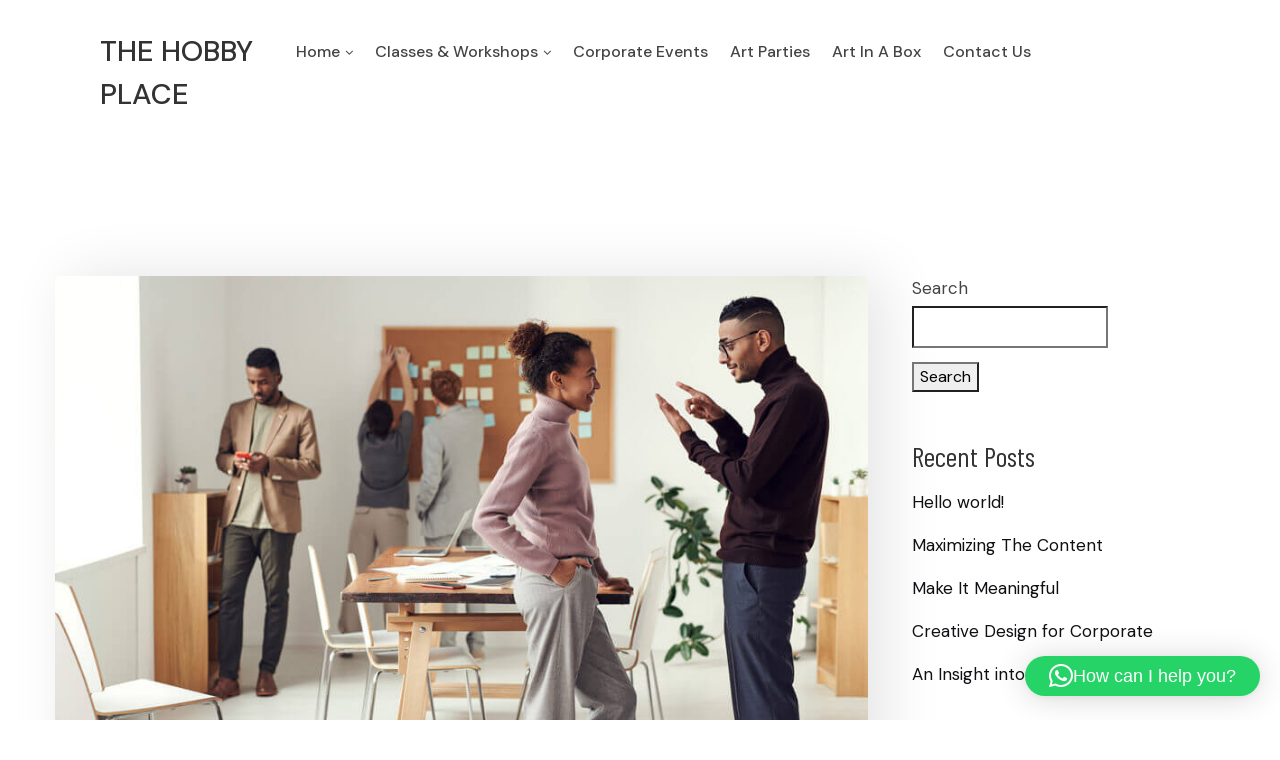

--- FILE ---
content_type: text/html; charset=UTF-8
request_url: https://thehobbyplace.in/tag/team/
body_size: 18676
content:
<!DOCTYPE html>

<html dir="ltr" lang="en-US" prefix="og: https://ogp.me/ns#">
<head>
<meta charset="UTF-8">
<meta name="viewport" content="width=device-width, initial-scale=1, maximum-scale=1">
<meta name="msapplication-TileColor" content="">
<meta name="theme-color" content="">

<link rel="profile" href="//gmpg.org/xfn/11">

<title>Team - THE HOBBY PLACE</title>
	<style>img:is([sizes="auto" i], [sizes^="auto," i]) { contain-intrinsic-size: 3000px 1500px }</style>
	
		<!-- All in One SEO 4.9.1 - aioseo.com -->
	<meta name="robots" content="max-image-preview:large" />
	<link rel="canonical" href="https://thehobbyplace.in/tag/team/" />
	<meta name="generator" content="All in One SEO (AIOSEO) 4.9.1" />
		<script type="application/ld+json" class="aioseo-schema">
			{"@context":"https:\/\/schema.org","@graph":[{"@type":"BreadcrumbList","@id":"https:\/\/thehobbyplace.in\/tag\/team\/#breadcrumblist","itemListElement":[{"@type":"ListItem","@id":"https:\/\/thehobbyplace.in#listItem","position":1,"name":"Home","item":"https:\/\/thehobbyplace.in","nextItem":{"@type":"ListItem","@id":"https:\/\/thehobbyplace.in\/tag\/team\/#listItem","name":"Team"}},{"@type":"ListItem","@id":"https:\/\/thehobbyplace.in\/tag\/team\/#listItem","position":2,"name":"Team","previousItem":{"@type":"ListItem","@id":"https:\/\/thehobbyplace.in#listItem","name":"Home"}}]},{"@type":"CollectionPage","@id":"https:\/\/thehobbyplace.in\/tag\/team\/#collectionpage","url":"https:\/\/thehobbyplace.in\/tag\/team\/","name":"Team - THE HOBBY PLACE","inLanguage":"en-US","isPartOf":{"@id":"https:\/\/thehobbyplace.in\/#website"},"breadcrumb":{"@id":"https:\/\/thehobbyplace.in\/tag\/team\/#breadcrumblist"}},{"@type":"Organization","@id":"https:\/\/thehobbyplace.in\/#organization","name":"THE HOBBY PLACE","url":"https:\/\/thehobbyplace.in\/"},{"@type":"WebSite","@id":"https:\/\/thehobbyplace.in\/#website","url":"https:\/\/thehobbyplace.in\/","name":"THE HOBBY PLACE","inLanguage":"en-US","publisher":{"@id":"https:\/\/thehobbyplace.in\/#organization"}}]}
		</script>
		<!-- All in One SEO -->

<script>window._wca = window._wca || [];</script>
<link rel='dns-prefetch' href='//stats.wp.com' />
<link rel='dns-prefetch' href='//fonts.googleapis.com' />
<link rel='preconnect' href='//i0.wp.com' />
<link rel='preconnect' href='//c0.wp.com' />
<link rel="alternate" type="application/rss+xml" title="THE HOBBY PLACE &raquo; Feed" href="https://thehobbyplace.in/feed/" />
<link rel="alternate" type="application/rss+xml" title="THE HOBBY PLACE &raquo; Comments Feed" href="https://thehobbyplace.in/comments/feed/" />
<link rel="alternate" type="application/rss+xml" title="THE HOBBY PLACE &raquo; Team Tag Feed" href="https://thehobbyplace.in/tag/team/feed/" />
<script type="text/javascript">
/* <![CDATA[ */
window._wpemojiSettings = {"baseUrl":"https:\/\/s.w.org\/images\/core\/emoji\/16.0.1\/72x72\/","ext":".png","svgUrl":"https:\/\/s.w.org\/images\/core\/emoji\/16.0.1\/svg\/","svgExt":".svg","source":{"concatemoji":"https:\/\/thehobbyplace.in\/wp-includes\/js\/wp-emoji-release.min.js?ver=6.8.3"}};
/*! This file is auto-generated */
!function(s,n){var o,i,e;function c(e){try{var t={supportTests:e,timestamp:(new Date).valueOf()};sessionStorage.setItem(o,JSON.stringify(t))}catch(e){}}function p(e,t,n){e.clearRect(0,0,e.canvas.width,e.canvas.height),e.fillText(t,0,0);var t=new Uint32Array(e.getImageData(0,0,e.canvas.width,e.canvas.height).data),a=(e.clearRect(0,0,e.canvas.width,e.canvas.height),e.fillText(n,0,0),new Uint32Array(e.getImageData(0,0,e.canvas.width,e.canvas.height).data));return t.every(function(e,t){return e===a[t]})}function u(e,t){e.clearRect(0,0,e.canvas.width,e.canvas.height),e.fillText(t,0,0);for(var n=e.getImageData(16,16,1,1),a=0;a<n.data.length;a++)if(0!==n.data[a])return!1;return!0}function f(e,t,n,a){switch(t){case"flag":return n(e,"\ud83c\udff3\ufe0f\u200d\u26a7\ufe0f","\ud83c\udff3\ufe0f\u200b\u26a7\ufe0f")?!1:!n(e,"\ud83c\udde8\ud83c\uddf6","\ud83c\udde8\u200b\ud83c\uddf6")&&!n(e,"\ud83c\udff4\udb40\udc67\udb40\udc62\udb40\udc65\udb40\udc6e\udb40\udc67\udb40\udc7f","\ud83c\udff4\u200b\udb40\udc67\u200b\udb40\udc62\u200b\udb40\udc65\u200b\udb40\udc6e\u200b\udb40\udc67\u200b\udb40\udc7f");case"emoji":return!a(e,"\ud83e\udedf")}return!1}function g(e,t,n,a){var r="undefined"!=typeof WorkerGlobalScope&&self instanceof WorkerGlobalScope?new OffscreenCanvas(300,150):s.createElement("canvas"),o=r.getContext("2d",{willReadFrequently:!0}),i=(o.textBaseline="top",o.font="600 32px Arial",{});return e.forEach(function(e){i[e]=t(o,e,n,a)}),i}function t(e){var t=s.createElement("script");t.src=e,t.defer=!0,s.head.appendChild(t)}"undefined"!=typeof Promise&&(o="wpEmojiSettingsSupports",i=["flag","emoji"],n.supports={everything:!0,everythingExceptFlag:!0},e=new Promise(function(e){s.addEventListener("DOMContentLoaded",e,{once:!0})}),new Promise(function(t){var n=function(){try{var e=JSON.parse(sessionStorage.getItem(o));if("object"==typeof e&&"number"==typeof e.timestamp&&(new Date).valueOf()<e.timestamp+604800&&"object"==typeof e.supportTests)return e.supportTests}catch(e){}return null}();if(!n){if("undefined"!=typeof Worker&&"undefined"!=typeof OffscreenCanvas&&"undefined"!=typeof URL&&URL.createObjectURL&&"undefined"!=typeof Blob)try{var e="postMessage("+g.toString()+"("+[JSON.stringify(i),f.toString(),p.toString(),u.toString()].join(",")+"));",a=new Blob([e],{type:"text/javascript"}),r=new Worker(URL.createObjectURL(a),{name:"wpTestEmojiSupports"});return void(r.onmessage=function(e){c(n=e.data),r.terminate(),t(n)})}catch(e){}c(n=g(i,f,p,u))}t(n)}).then(function(e){for(var t in e)n.supports[t]=e[t],n.supports.everything=n.supports.everything&&n.supports[t],"flag"!==t&&(n.supports.everythingExceptFlag=n.supports.everythingExceptFlag&&n.supports[t]);n.supports.everythingExceptFlag=n.supports.everythingExceptFlag&&!n.supports.flag,n.DOMReady=!1,n.readyCallback=function(){n.DOMReady=!0}}).then(function(){return e}).then(function(){var e;n.supports.everything||(n.readyCallback(),(e=n.source||{}).concatemoji?t(e.concatemoji):e.wpemoji&&e.twemoji&&(t(e.twemoji),t(e.wpemoji)))}))}((window,document),window._wpemojiSettings);
/* ]]> */
</script>

<link rel='stylesheet' id='sbi_styles-css' href='https://thehobbyplace.in/wp-content/plugins/instagram-feed/css/sbi-styles.min.css?ver=6.10.0' type='text/css' media='all' />
<link rel='stylesheet' id='premium-addons-css' href='https://thehobbyplace.in/wp-content/plugins/premium-addons-for-elementor/assets/frontend/min-css/premium-addons.min.css?ver=4.11.51' type='text/css' media='all' />
<style id='wp-emoji-styles-inline-css' type='text/css'>

	img.wp-smiley, img.emoji {
		display: inline !important;
		border: none !important;
		box-shadow: none !important;
		height: 1em !important;
		width: 1em !important;
		margin: 0 0.07em !important;
		vertical-align: -0.1em !important;
		background: none !important;
		padding: 0 !important;
	}
</style>
<style id='classic-theme-styles-inline-css' type='text/css'>
/*! This file is auto-generated */
.wp-block-button__link{color:#fff;background-color:#32373c;border-radius:9999px;box-shadow:none;text-decoration:none;padding:calc(.667em + 2px) calc(1.333em + 2px);font-size:1.125em}.wp-block-file__button{background:#32373c;color:#fff;text-decoration:none}
</style>
<link rel='stylesheet' id='aioseo/css/src/vue/standalone/blocks/table-of-contents/global.scss-css' href='https://thehobbyplace.in/wp-content/plugins/all-in-one-seo-pack/dist/Lite/assets/css/table-of-contents/global.e90f6d47.css?ver=4.9.1' type='text/css' media='all' />
<style id='ce4wp-subscribe-style-inline-css' type='text/css'>
.wp-block-ce4wp-subscribe{max-width:840px;margin:0 auto}.wp-block-ce4wp-subscribe .title{margin-bottom:0}.wp-block-ce4wp-subscribe .subTitle{margin-top:0;font-size:0.8em}.wp-block-ce4wp-subscribe .disclaimer{margin-top:5px;font-size:0.8em}.wp-block-ce4wp-subscribe .disclaimer .disclaimer-label{margin-left:10px}.wp-block-ce4wp-subscribe .inputBlock{width:100%;margin-bottom:10px}.wp-block-ce4wp-subscribe .inputBlock input{width:100%}.wp-block-ce4wp-subscribe .inputBlock label{display:inline-block}.wp-block-ce4wp-subscribe .submit-button{margin-top:25px;display:block}.wp-block-ce4wp-subscribe .required-text{display:inline-block;margin:0;padding:0;margin-left:0.3em}.wp-block-ce4wp-subscribe .onSubmission{height:0;max-width:840px;margin:0 auto}.wp-block-ce4wp-subscribe .firstNameSummary .lastNameSummary{text-transform:capitalize}.wp-block-ce4wp-subscribe .ce4wp-inline-notification{display:flex;flex-direction:row;align-items:center;padding:13px 10px;width:100%;height:40px;border-style:solid;border-color:orange;border-width:1px;border-left-width:4px;border-radius:3px;background:rgba(255,133,15,0.1);flex:none;order:0;flex-grow:1;margin:0px 0px}.wp-block-ce4wp-subscribe .ce4wp-inline-warning-text{font-style:normal;font-weight:normal;font-size:16px;line-height:20px;display:flex;align-items:center;color:#571600;margin-left:9px}.wp-block-ce4wp-subscribe .ce4wp-inline-warning-icon{color:orange}.wp-block-ce4wp-subscribe .ce4wp-inline-warning-arrow{color:#571600;margin-left:auto}.wp-block-ce4wp-subscribe .ce4wp-banner-clickable{cursor:pointer}.ce4wp-link{cursor:pointer}

.no-flex{display:block}.sub-header{margin-bottom:1em}


</style>
<link rel='stylesheet' id='mediaelement-css' href='https://c0.wp.com/c/6.8.3/wp-includes/js/mediaelement/mediaelementplayer-legacy.min.css' type='text/css' media='all' />
<link rel='stylesheet' id='wp-mediaelement-css' href='https://c0.wp.com/c/6.8.3/wp-includes/js/mediaelement/wp-mediaelement.min.css' type='text/css' media='all' />
<style id='jetpack-sharing-buttons-style-inline-css' type='text/css'>
.jetpack-sharing-buttons__services-list{display:flex;flex-direction:row;flex-wrap:wrap;gap:0;list-style-type:none;margin:5px;padding:0}.jetpack-sharing-buttons__services-list.has-small-icon-size{font-size:12px}.jetpack-sharing-buttons__services-list.has-normal-icon-size{font-size:16px}.jetpack-sharing-buttons__services-list.has-large-icon-size{font-size:24px}.jetpack-sharing-buttons__services-list.has-huge-icon-size{font-size:36px}@media print{.jetpack-sharing-buttons__services-list{display:none!important}}.editor-styles-wrapper .wp-block-jetpack-sharing-buttons{gap:0;padding-inline-start:0}ul.jetpack-sharing-buttons__services-list.has-background{padding:1.25em 2.375em}
</style>
<style id='global-styles-inline-css' type='text/css'>
:root{--wp--preset--aspect-ratio--square: 1;--wp--preset--aspect-ratio--4-3: 4/3;--wp--preset--aspect-ratio--3-4: 3/4;--wp--preset--aspect-ratio--3-2: 3/2;--wp--preset--aspect-ratio--2-3: 2/3;--wp--preset--aspect-ratio--16-9: 16/9;--wp--preset--aspect-ratio--9-16: 9/16;--wp--preset--color--black: #000000;--wp--preset--color--cyan-bluish-gray: #abb8c3;--wp--preset--color--white: #ffffff;--wp--preset--color--pale-pink: #f78da7;--wp--preset--color--vivid-red: #cf2e2e;--wp--preset--color--luminous-vivid-orange: #ff6900;--wp--preset--color--luminous-vivid-amber: #fcb900;--wp--preset--color--light-green-cyan: #7bdcb5;--wp--preset--color--vivid-green-cyan: #00d084;--wp--preset--color--pale-cyan-blue: #8ed1fc;--wp--preset--color--vivid-cyan-blue: #0693e3;--wp--preset--color--vivid-purple: #9b51e0;--wp--preset--gradient--vivid-cyan-blue-to-vivid-purple: linear-gradient(135deg,rgba(6,147,227,1) 0%,rgb(155,81,224) 100%);--wp--preset--gradient--light-green-cyan-to-vivid-green-cyan: linear-gradient(135deg,rgb(122,220,180) 0%,rgb(0,208,130) 100%);--wp--preset--gradient--luminous-vivid-amber-to-luminous-vivid-orange: linear-gradient(135deg,rgba(252,185,0,1) 0%,rgba(255,105,0,1) 100%);--wp--preset--gradient--luminous-vivid-orange-to-vivid-red: linear-gradient(135deg,rgba(255,105,0,1) 0%,rgb(207,46,46) 100%);--wp--preset--gradient--very-light-gray-to-cyan-bluish-gray: linear-gradient(135deg,rgb(238,238,238) 0%,rgb(169,184,195) 100%);--wp--preset--gradient--cool-to-warm-spectrum: linear-gradient(135deg,rgb(74,234,220) 0%,rgb(151,120,209) 20%,rgb(207,42,186) 40%,rgb(238,44,130) 60%,rgb(251,105,98) 80%,rgb(254,248,76) 100%);--wp--preset--gradient--blush-light-purple: linear-gradient(135deg,rgb(255,206,236) 0%,rgb(152,150,240) 100%);--wp--preset--gradient--blush-bordeaux: linear-gradient(135deg,rgb(254,205,165) 0%,rgb(254,45,45) 50%,rgb(107,0,62) 100%);--wp--preset--gradient--luminous-dusk: linear-gradient(135deg,rgb(255,203,112) 0%,rgb(199,81,192) 50%,rgb(65,88,208) 100%);--wp--preset--gradient--pale-ocean: linear-gradient(135deg,rgb(255,245,203) 0%,rgb(182,227,212) 50%,rgb(51,167,181) 100%);--wp--preset--gradient--electric-grass: linear-gradient(135deg,rgb(202,248,128) 0%,rgb(113,206,126) 100%);--wp--preset--gradient--midnight: linear-gradient(135deg,rgb(2,3,129) 0%,rgb(40,116,252) 100%);--wp--preset--font-size--small: 13px;--wp--preset--font-size--medium: 20px;--wp--preset--font-size--large: 36px;--wp--preset--font-size--x-large: 42px;--wp--preset--spacing--20: 0.44rem;--wp--preset--spacing--30: 0.67rem;--wp--preset--spacing--40: 1rem;--wp--preset--spacing--50: 1.5rem;--wp--preset--spacing--60: 2.25rem;--wp--preset--spacing--70: 3.38rem;--wp--preset--spacing--80: 5.06rem;--wp--preset--shadow--natural: 6px 6px 9px rgba(0, 0, 0, 0.2);--wp--preset--shadow--deep: 12px 12px 50px rgba(0, 0, 0, 0.4);--wp--preset--shadow--sharp: 6px 6px 0px rgba(0, 0, 0, 0.2);--wp--preset--shadow--outlined: 6px 6px 0px -3px rgba(255, 255, 255, 1), 6px 6px rgba(0, 0, 0, 1);--wp--preset--shadow--crisp: 6px 6px 0px rgba(0, 0, 0, 1);}:where(.is-layout-flex){gap: 0.5em;}:where(.is-layout-grid){gap: 0.5em;}body .is-layout-flex{display: flex;}.is-layout-flex{flex-wrap: wrap;align-items: center;}.is-layout-flex > :is(*, div){margin: 0;}body .is-layout-grid{display: grid;}.is-layout-grid > :is(*, div){margin: 0;}:where(.wp-block-columns.is-layout-flex){gap: 2em;}:where(.wp-block-columns.is-layout-grid){gap: 2em;}:where(.wp-block-post-template.is-layout-flex){gap: 1.25em;}:where(.wp-block-post-template.is-layout-grid){gap: 1.25em;}.has-black-color{color: var(--wp--preset--color--black) !important;}.has-cyan-bluish-gray-color{color: var(--wp--preset--color--cyan-bluish-gray) !important;}.has-white-color{color: var(--wp--preset--color--white) !important;}.has-pale-pink-color{color: var(--wp--preset--color--pale-pink) !important;}.has-vivid-red-color{color: var(--wp--preset--color--vivid-red) !important;}.has-luminous-vivid-orange-color{color: var(--wp--preset--color--luminous-vivid-orange) !important;}.has-luminous-vivid-amber-color{color: var(--wp--preset--color--luminous-vivid-amber) !important;}.has-light-green-cyan-color{color: var(--wp--preset--color--light-green-cyan) !important;}.has-vivid-green-cyan-color{color: var(--wp--preset--color--vivid-green-cyan) !important;}.has-pale-cyan-blue-color{color: var(--wp--preset--color--pale-cyan-blue) !important;}.has-vivid-cyan-blue-color{color: var(--wp--preset--color--vivid-cyan-blue) !important;}.has-vivid-purple-color{color: var(--wp--preset--color--vivid-purple) !important;}.has-black-background-color{background-color: var(--wp--preset--color--black) !important;}.has-cyan-bluish-gray-background-color{background-color: var(--wp--preset--color--cyan-bluish-gray) !important;}.has-white-background-color{background-color: var(--wp--preset--color--white) !important;}.has-pale-pink-background-color{background-color: var(--wp--preset--color--pale-pink) !important;}.has-vivid-red-background-color{background-color: var(--wp--preset--color--vivid-red) !important;}.has-luminous-vivid-orange-background-color{background-color: var(--wp--preset--color--luminous-vivid-orange) !important;}.has-luminous-vivid-amber-background-color{background-color: var(--wp--preset--color--luminous-vivid-amber) !important;}.has-light-green-cyan-background-color{background-color: var(--wp--preset--color--light-green-cyan) !important;}.has-vivid-green-cyan-background-color{background-color: var(--wp--preset--color--vivid-green-cyan) !important;}.has-pale-cyan-blue-background-color{background-color: var(--wp--preset--color--pale-cyan-blue) !important;}.has-vivid-cyan-blue-background-color{background-color: var(--wp--preset--color--vivid-cyan-blue) !important;}.has-vivid-purple-background-color{background-color: var(--wp--preset--color--vivid-purple) !important;}.has-black-border-color{border-color: var(--wp--preset--color--black) !important;}.has-cyan-bluish-gray-border-color{border-color: var(--wp--preset--color--cyan-bluish-gray) !important;}.has-white-border-color{border-color: var(--wp--preset--color--white) !important;}.has-pale-pink-border-color{border-color: var(--wp--preset--color--pale-pink) !important;}.has-vivid-red-border-color{border-color: var(--wp--preset--color--vivid-red) !important;}.has-luminous-vivid-orange-border-color{border-color: var(--wp--preset--color--luminous-vivid-orange) !important;}.has-luminous-vivid-amber-border-color{border-color: var(--wp--preset--color--luminous-vivid-amber) !important;}.has-light-green-cyan-border-color{border-color: var(--wp--preset--color--light-green-cyan) !important;}.has-vivid-green-cyan-border-color{border-color: var(--wp--preset--color--vivid-green-cyan) !important;}.has-pale-cyan-blue-border-color{border-color: var(--wp--preset--color--pale-cyan-blue) !important;}.has-vivid-cyan-blue-border-color{border-color: var(--wp--preset--color--vivid-cyan-blue) !important;}.has-vivid-purple-border-color{border-color: var(--wp--preset--color--vivid-purple) !important;}.has-vivid-cyan-blue-to-vivid-purple-gradient-background{background: var(--wp--preset--gradient--vivid-cyan-blue-to-vivid-purple) !important;}.has-light-green-cyan-to-vivid-green-cyan-gradient-background{background: var(--wp--preset--gradient--light-green-cyan-to-vivid-green-cyan) !important;}.has-luminous-vivid-amber-to-luminous-vivid-orange-gradient-background{background: var(--wp--preset--gradient--luminous-vivid-amber-to-luminous-vivid-orange) !important;}.has-luminous-vivid-orange-to-vivid-red-gradient-background{background: var(--wp--preset--gradient--luminous-vivid-orange-to-vivid-red) !important;}.has-very-light-gray-to-cyan-bluish-gray-gradient-background{background: var(--wp--preset--gradient--very-light-gray-to-cyan-bluish-gray) !important;}.has-cool-to-warm-spectrum-gradient-background{background: var(--wp--preset--gradient--cool-to-warm-spectrum) !important;}.has-blush-light-purple-gradient-background{background: var(--wp--preset--gradient--blush-light-purple) !important;}.has-blush-bordeaux-gradient-background{background: var(--wp--preset--gradient--blush-bordeaux) !important;}.has-luminous-dusk-gradient-background{background: var(--wp--preset--gradient--luminous-dusk) !important;}.has-pale-ocean-gradient-background{background: var(--wp--preset--gradient--pale-ocean) !important;}.has-electric-grass-gradient-background{background: var(--wp--preset--gradient--electric-grass) !important;}.has-midnight-gradient-background{background: var(--wp--preset--gradient--midnight) !important;}.has-small-font-size{font-size: var(--wp--preset--font-size--small) !important;}.has-medium-font-size{font-size: var(--wp--preset--font-size--medium) !important;}.has-large-font-size{font-size: var(--wp--preset--font-size--large) !important;}.has-x-large-font-size{font-size: var(--wp--preset--font-size--x-large) !important;}
:where(.wp-block-post-template.is-layout-flex){gap: 1.25em;}:where(.wp-block-post-template.is-layout-grid){gap: 1.25em;}
:where(.wp-block-columns.is-layout-flex){gap: 2em;}:where(.wp-block-columns.is-layout-grid){gap: 2em;}
:root :where(.wp-block-pullquote){font-size: 1.5em;line-height: 1.6;}
</style>
<link rel='stylesheet' id='contact-form-7-css' href='https://thehobbyplace.in/wp-content/plugins/contact-form-7/includes/css/styles.css?ver=6.1.4' type='text/css' media='all' />
<link rel='stylesheet' id='segovia-elementor-css' href='https://thehobbyplace.in/wp-content/plugins/segovia-core/elementor/assets/css/segovia-elementor.css?ver=1.0.0' type='text/css' media='all' />
<link rel='stylesheet' id='woocommerce-layout-css' href='https://c0.wp.com/p/woocommerce/10.3.5/assets/css/woocommerce-layout.css' type='text/css' media='all' />
<style id='woocommerce-layout-inline-css' type='text/css'>

	.infinite-scroll .woocommerce-pagination {
		display: none;
	}
</style>
<link rel='stylesheet' id='woocommerce-smallscreen-css' href='https://c0.wp.com/p/woocommerce/10.3.5/assets/css/woocommerce-smallscreen.css' type='text/css' media='only screen and (max-width: 768px)' />
<link rel='stylesheet' id='woocommerce-general-css' href='https://c0.wp.com/p/woocommerce/10.3.5/assets/css/woocommerce.css' type='text/css' media='all' />
<style id='woocommerce-inline-inline-css' type='text/css'>
.woocommerce form .form-row .required { visibility: visible; }
</style>
<link rel='stylesheet' id='brands-styles-css' href='https://c0.wp.com/p/woocommerce/10.3.5/assets/css/brands.css' type='text/css' media='all' />
<link rel='stylesheet' id='font-awesome-css' href='https://thehobbyplace.in/wp-content/plugins/elementor/assets/lib/font-awesome/css/font-awesome.min.css?ver=4.7.0' type='text/css' media='all' />
<link rel='stylesheet' id='bootstrap-css' href='https://thehobbyplace.in/wp-content/themes/segovia/assets/css/bootstrap.min.css?ver=4.1.3' type='text/css' media='all' />
<link rel='stylesheet' id='owl-carousel-css' href='https://thehobbyplace.in/wp-content/themes/segovia/assets/css/owl.carousel.min.css?ver=2.4' type='text/css' media='all' />
<link rel='stylesheet' id='animate-css' href='https://thehobbyplace.in/wp-content/themes/segovia/assets/css/animate.min.css?ver=3.5.1' type='text/css' media='all' />
<link rel='stylesheet' id='nice-select-css' href='https://thehobbyplace.in/wp-content/themes/segovia/assets/css/nice-select.min.css?ver=1.5.4' type='text/css' media='all' />
<link rel='stylesheet' id='themify-icons-css' href='https://thehobbyplace.in/wp-content/themes/segovia/assets/css/themify-icons.min.css?ver=1.5.4' type='text/css' media='all' />
<link rel='stylesheet' id='linea-css' href='https://thehobbyplace.in/wp-content/themes/segovia/assets/css/linea.min.css?ver=1.5.4' type='text/css' media='all' />
<link rel='stylesheet' id='magnific-popup-css' href='https://thehobbyplace.in/wp-content/themes/segovia/assets/css/magnific-popup.min.css?ver=1.5.4' type='text/css' media='all' />
<link rel='stylesheet' id='swiper-css' href='https://thehobbyplace.in/wp-content/plugins/elementor/assets/lib/swiper/v8/css/swiper.min.css?ver=8.4.5' type='text/css' media='all' />
<link rel='stylesheet' id='meanmenu-css' href='https://thehobbyplace.in/wp-content/themes/segovia/assets/css/meanmenu.css?ver=2.0.7' type='text/css' media='all' />
<link rel='stylesheet' id='segovia-styles-css' href='https://thehobbyplace.in/wp-content/themes/segovia/assets/css/styles.css?ver=1.5.4' type='text/css' media='all' />
<link rel='stylesheet' id='segovia-google-font-css' href='//fonts.googleapis.com/css?family=DM+Sans%3A300%2C400%2C500%2C600%2C600i%2C700%2C700i%2C800%2C900%7CPlayfair+Display%3A300%2C400%2C500%2C600%2C600i%2C700%2C700i%2C800%2C900%7CBarlow+Condensed%3A300%2C400%2C500%2C600%2C600i%2C700%2C700i%2C800%2C900&#038;ver=1.5.4#038;subset=latin' type='text/css' media='all' />
<link rel='stylesheet' id='dynamic-style-css' href='https://thehobbyplace.in/wp-content/themes/segovia/inc/dynamic-style.php?ver=1.5.4' type='text/css' media='all' />
<link rel='stylesheet' id='segovia-responsive-css' href='https://thehobbyplace.in/wp-content/themes/segovia/assets/css/responsive.css?ver=1.5.4' type='text/css' media='all' />
<link rel='stylesheet' id='wp-pagenavi-css' href='https://thehobbyplace.in/wp-content/plugins/wp-pagenavi/pagenavi-css.css?ver=2.70' type='text/css' media='all' />
<link rel='stylesheet' id='elementor-frontend-css' href='https://thehobbyplace.in/wp-content/plugins/elementor/assets/css/frontend.min.css?ver=3.33.2' type='text/css' media='all' />
<link rel='stylesheet' id='eael-general-css' href='https://thehobbyplace.in/wp-content/plugins/essential-addons-for-elementor-lite/assets/front-end/css/view/general.min.css?ver=6.5.3' type='text/css' media='all' />
<script type="text/javascript" src="https://c0.wp.com/c/6.8.3/wp-includes/js/jquery/jquery.min.js" id="jquery-core-js"></script>
<script type="text/javascript" src="https://c0.wp.com/c/6.8.3/wp-includes/js/jquery/jquery-migrate.min.js" id="jquery-migrate-js"></script>
<script type="text/javascript" src="https://c0.wp.com/p/woocommerce/10.3.5/assets/js/jquery-blockui/jquery.blockUI.min.js" id="wc-jquery-blockui-js" defer="defer" data-wp-strategy="defer"></script>
<script type="text/javascript" id="wc-add-to-cart-js-extra">
/* <![CDATA[ */
var wc_add_to_cart_params = {"ajax_url":"\/wp-admin\/admin-ajax.php","wc_ajax_url":"\/?wc-ajax=%%endpoint%%","i18n_view_cart":"View cart","cart_url":"https:\/\/thehobbyplace.in\/cart\/","is_cart":"","cart_redirect_after_add":"yes"};
/* ]]> */
</script>
<script type="text/javascript" src="https://c0.wp.com/p/woocommerce/10.3.5/assets/js/frontend/add-to-cart.min.js" id="wc-add-to-cart-js" defer="defer" data-wp-strategy="defer"></script>
<script type="text/javascript" src="https://c0.wp.com/p/woocommerce/10.3.5/assets/js/js-cookie/js.cookie.min.js" id="wc-js-cookie-js" defer="defer" data-wp-strategy="defer"></script>
<script type="text/javascript" id="woocommerce-js-extra">
/* <![CDATA[ */
var woocommerce_params = {"ajax_url":"\/wp-admin\/admin-ajax.php","wc_ajax_url":"\/?wc-ajax=%%endpoint%%","i18n_password_show":"Show password","i18n_password_hide":"Hide password"};
/* ]]> */
</script>
<script type="text/javascript" src="https://c0.wp.com/p/woocommerce/10.3.5/assets/js/frontend/woocommerce.min.js" id="woocommerce-js" defer="defer" data-wp-strategy="defer"></script>
<script type="text/javascript" src="https://stats.wp.com/s-202548.js" id="woocommerce-analytics-js" defer="defer" data-wp-strategy="defer"></script>
<link rel="https://api.w.org/" href="https://thehobbyplace.in/wp-json/" /><link rel="alternate" title="JSON" type="application/json" href="https://thehobbyplace.in/wp-json/wp/v2/tags/35" /><link rel="EditURI" type="application/rsd+xml" title="RSD" href="https://thehobbyplace.in/xmlrpc.php?rsd" />
<meta name="generator" content="WordPress 6.8.3" />
<meta name="generator" content="WooCommerce 10.3.5" />
	<style>img#wpstats{display:none}</style>
			<noscript><style>.woocommerce-product-gallery{ opacity: 1 !important; }</style></noscript>
	<meta name="generator" content="Elementor 3.33.2; features: additional_custom_breakpoints; settings: css_print_method-external, google_font-enabled, font_display-auto">
			<style>
				.e-con.e-parent:nth-of-type(n+4):not(.e-lazyloaded):not(.e-no-lazyload),
				.e-con.e-parent:nth-of-type(n+4):not(.e-lazyloaded):not(.e-no-lazyload) * {
					background-image: none !important;
				}
				@media screen and (max-height: 1024px) {
					.e-con.e-parent:nth-of-type(n+3):not(.e-lazyloaded):not(.e-no-lazyload),
					.e-con.e-parent:nth-of-type(n+3):not(.e-lazyloaded):not(.e-no-lazyload) * {
						background-image: none !important;
					}
				}
				@media screen and (max-height: 640px) {
					.e-con.e-parent:nth-of-type(n+2):not(.e-lazyloaded):not(.e-no-lazyload),
					.e-con.e-parent:nth-of-type(n+2):not(.e-lazyloaded):not(.e-no-lazyload) * {
						background-image: none !important;
					}
				}
			</style>
			<link rel="icon" href="https://i0.wp.com/thehobbyplace.in/wp-content/uploads/2022/05/cropped-logo_big-1.png?fit=32%2C32&#038;ssl=1" sizes="32x32" />
<link rel="icon" href="https://i0.wp.com/thehobbyplace.in/wp-content/uploads/2022/05/cropped-logo_big-1.png?fit=192%2C192&#038;ssl=1" sizes="192x192" />
<link rel="apple-touch-icon" href="https://i0.wp.com/thehobbyplace.in/wp-content/uploads/2022/05/cropped-logo_big-1.png?fit=180%2C180&#038;ssl=1" />
<meta name="msapplication-TileImage" content="https://i0.wp.com/thehobbyplace.in/wp-content/uploads/2022/05/cropped-logo_big-1.png?fit=270%2C270&#038;ssl=1" />
		<style type="text/css" id="wp-custom-css">
			.segva-slider-caption h2 {
	color: #101014;	
}
.segva-slider-caption p.slider-category.animated {
	color: #232323;
}

/** Start Block Kit CSS: 141-3-1d55f1e76be9fb1a8d9de88accbe962f **/

.envato-kit-138-bracket .elementor-widget-container > *:before{
	content:"[";
	color:#ffab00;
	display:inline-block;
	margin-right:4px;
	line-height:1em;
	position:relative;
	top:-1px;
}

.envato-kit-138-bracket .elementor-widget-container > *:after{
	content:"]";
	color:#ffab00;
	display:inline-block;
	margin-left:4px;
	line-height:1em;
	position:relative;
	top:-1px;
}

/** End Block Kit CSS: 141-3-1d55f1e76be9fb1a8d9de88accbe962f **/



/** Start Block Kit CSS: 71-3-d415519effd9e11f35d2438c58ea7ebf **/

.envato-block__preview{overflow: visible;}

/** End Block Kit CSS: 71-3-d415519effd9e11f35d2438c58ea7ebf **/



/** Start Block Kit CSS: 144-3-3a7d335f39a8579c20cdf02f8d462582 **/

.envato-block__preview{overflow: visible;}

/* Envato Kit 141 Custom Styles - Applied to the element under Advanced */

.elementor-headline-animation-type-drop-in .elementor-headline-dynamic-wrapper{
	text-align: center;
}
.envato-kit-141-top-0 h1,
.envato-kit-141-top-0 h2,
.envato-kit-141-top-0 h3,
.envato-kit-141-top-0 h4,
.envato-kit-141-top-0 h5,
.envato-kit-141-top-0 h6,
.envato-kit-141-top-0 p {
	margin-top: 0;
}

.envato-kit-141-newsletter-inline .elementor-field-textual.elementor-size-md {
	padding-left: 1.5rem;
	padding-right: 1.5rem;
}

.envato-kit-141-bottom-0 p {
	margin-bottom: 0;
}

.envato-kit-141-bottom-8 .elementor-price-list .elementor-price-list-item .elementor-price-list-header {
	margin-bottom: .5rem;
}

.envato-kit-141.elementor-widget-testimonial-carousel.elementor-pagination-type-bullets .swiper-container {
	padding-bottom: 52px;
}

.envato-kit-141-display-inline {
	display: inline-block;
}

.envato-kit-141 .elementor-slick-slider ul.slick-dots {
	bottom: -40px;
}

/** End Block Kit CSS: 144-3-3a7d335f39a8579c20cdf02f8d462582 **/



/** Start Block Kit CSS: 105-3-0fb64e69c49a8e10692d28840c54ef95 **/

.envato-kit-102-phone-overlay {
	position: absolute !important;
	display: block !important;
	top: 0%;
	left: 0%;
	right: 0%;
	margin: auto;
	z-index: 1;
}

/** End Block Kit CSS: 105-3-0fb64e69c49a8e10692d28840c54ef95 **/

		</style>
		</head>
<body class="archive tag tag-team tag-35 wp-theme-segovia theme-segovia woocommerce-no-js elementor-default elementor-kit-6">
  <div class="layout-full">


<div id="vtheme-wrapper"> <!-- #vtheme-wrapper -->
  <div class="segva-main-wrap   default-header light-transparent  dhav-title-crumb ">
    <!-- Segva Main Wrap Inner -->
    <div class="main-wrap-inner">
    
        <header class="segva-header  class-add-header">
                        <div class="header-wrap">
              <div class="row">
                <div class="col-lg-2 col-md-2">
                  <div class="segva-brand  dhav-trans-retina dhav-transparent-logo dhav-default-logo dhav-retina-logo" style="">
	<a href="https://thehobbyplace.in/">
	<div class="text-logo">THE HOBBY PLACE</div></a></div>
                </div>
                <div class="col-lg-9 col-md-8 segva-navigation-col">
                  <nav class="segva-navigation " data-nav="1199"><ul id="menu-main-menu" class=""><li id="menu-item-2714" class="menu-item menu-item-type-post_type menu-item-object-page menu-item-home menu-item-has-children menu-item-2714 has-dropdown"><a href="https://thehobbyplace.in/" class="dropdown-toggle" aria-haspopup="true"><span class="nav-text">Home</span> </a>
<ul role="menu" class=" dropdown-nav">
	<li id="menu-item-5324" class="menu-item menu-item-type-post_type menu-item-object-page menu-item-5324"><a href="https://thehobbyplace.in/about-us/"><span class="nav-text">About Us</span></a></li>
</ul>
</li>
<li id="menu-item-3529" class="menu-item menu-item-type-post_type menu-item-object-page menu-item-has-children menu-item-3529 has-dropdown"><a href="https://thehobbyplace.in/our-classes/" class="dropdown-toggle" aria-haspopup="true"><span class="nav-text">Classes &#038; Workshops</span> </a>
<ul role="menu" class=" dropdown-nav">
	<li id="menu-item-4892" class="menu-item menu-item-type-post_type menu-item-object-page menu-item-4892"><a href="https://thehobbyplace.in/for-kids/"><span class="nav-text">For Kids</span></a></li>
	<li id="menu-item-4889" class="menu-item menu-item-type-post_type menu-item-object-page menu-item-4889"><a href="https://thehobbyplace.in/for-adults/"><span class="nav-text">For Adults</span></a></li>
	<li id="menu-item-5258" class="menu-item menu-item-type-post_type menu-item-object-page menu-item-5258"><a href="https://thehobbyplace.in/teacher-training-courses/"><span class="nav-text">Teacher Training Courses</span></a></li>
	<li id="menu-item-5259" class="menu-item menu-item-type-custom menu-item-object-custom menu-item-5259"><a href="https://savhn.com/hobby/our-classes/online-art-classes/"><span class="nav-text">Online Art Class</span></a></li>
	<li id="menu-item-2726" class="menu-item menu-item-type-post_type menu-item-object-portfolio menu-item-2726"><a href="https://thehobbyplace.in/portfolio/painting-classes/"><span class="nav-text">Drawing &#038; Painting Classes</span></a></li>
	<li id="menu-item-3530" class="menu-item menu-item-type-post_type menu-item-object-page menu-item-3530"><a href="https://thehobbyplace.in/traditional-art/"><span class="nav-text">Traditional Art</span></a></li>
	<li id="menu-item-2722" class="menu-item menu-item-type-post_type menu-item-object-portfolio menu-item-2722"><a href="https://thehobbyplace.in/portfolio/pottery-classes/"><span class="nav-text">Pottery</span></a></li>
	<li id="menu-item-2727" class="menu-item menu-item-type-post_type menu-item-object-portfolio menu-item-2727"><a href="https://thehobbyplace.in/portfolio/arts-and-crafts/"><span class="nav-text">Crafts | Mosaic | Origami</span></a></li>
	<li id="menu-item-2723" class="menu-item menu-item-type-post_type menu-item-object-portfolio menu-item-2723"><a href="https://thehobbyplace.in/portfolio/handwriting-calligraphy/"><span class="nav-text">Handwriting | Calligraphy | Chess</span></a></li>
	<li id="menu-item-2729" class="menu-item menu-item-type-post_type menu-item-object-portfolio menu-item-2729"><a href="https://thehobbyplace.in/portfolio/book-clubs/"><span class="nav-text">Book Clubs</span></a></li>
</ul>
</li>
<li id="menu-item-2732" class="menu-item menu-item-type-post_type menu-item-object-page menu-item-2732"><a href="https://thehobbyplace.in/for-corporates/"><span class="nav-text">Corporate Events</span></a></li>
<li id="menu-item-2734" class="menu-item menu-item-type-post_type menu-item-object-page menu-item-2734"><a href="https://thehobbyplace.in/art-parties/"><span class="nav-text">Art Parties</span></a></li>
<li id="menu-item-4728" class="menu-item menu-item-type-post_type menu-item-object-page menu-item-4728"><a href="https://thehobbyplace.in/art-in-a-box/"><span class="nav-text">Art in a Box</span></a></li>
<li id="menu-item-2738" class="menu-item menu-item-type-post_type menu-item-object-page menu-item-2738"><a href="https://thehobbyplace.in/contact-us/"><span class="nav-text">Contact Us</span></a></li>
</ul></nav>                </div>
                <div class="col-lg-1 col-md-2 site-header-icon">
                   
                  <div class="segva-header-right">
                  
                    <div class="header-right-links">
                                          </div> 
                  </div> <!-- segva-navigation -->
                </div>
              </div>
               
            </div>
        </header>
      
      <!-- Segva Search -->
      <div class="segva-search">
        <div class="segva-table-wrap">
          <div class="segva-align-wrap">
            <div class="search-closer"></div>
            <div class="search-wrap">
                <form method="get" id="searchform" action="https://thehobbyplace.in/" class="searchform sttr-form" >
	<p>
		<input type="text" name="s" id="s" placeholder="Search..." />
		<input type="submit" id="searchsubmit" class="button-primary" value="" />
	</p>
</form>
            </div>
          </div>
        </div>
      </div>        
      
    <div class="segva-mid-wrap padding-none segva-right-sidebar" style="">
    <div class="container">
      <div class="blogs-wrap">
        <div class="row">
                  <div class="segva-primary segva-primary blogs-style-two ">
            	<div id="post-65" class="segva-blog-post hav-img post-65 post type-post status-publish format-standard has-post-thumbnail hentry category-communication category-team-work tag-brand tag-team">
	  	  <div class="blog-item blog-default"> 
      	        <div class="segva-image">
	        <a href="https://thehobbyplace.in/improving-team-communication/">
	          <img src="https://thehobbyplace.in/wp-content/uploads/2019/06/segovia-blog-image-1.jpg" alt="Improving Team Communication">
	        </a>
        </div>
                <div class="blog-info">
        <div class="blog-info-inner">
        <h6 class="blog-meta"><span><i class="fa fa-bookmark"></i><a href="https://thehobbyplace.in/category/communication/" rel="category tag">Communication</a>, <a href="https://thehobbyplace.in/category/team-work/" rel="category tag">Team Work</a> </span></span> 
        <h4 class="blog-title"><a href="https://thehobbyplace.in/improving-team-communication/">Improving Team Communication</a></h4>
                    <div class="blog-globe-content">
						Efficiently unleash cross-media information without cross-media value. Quickly maximize timely deliverables for real-time schemas. Dramatically maintain clicks-and-mortar solutions without functional&#8230; 
					</div>
          <div class="segva-link-wrap"><a href="https://thehobbyplace.in/improving-team-communication/" class="segva-link">Read More</a></div>
					</div>
                  <div class="blog-date">
          	<span class="blog-item-month">Apr</span>
          	<span class="blog-item-date">04</span>
          </div> 
                </div>
      </div>
  </div><!-- #post-## -->
<div class="pagination-wrap"><div class="segva-pagination"><div class="segva-pagenavi"></div></div></div>          </div><!-- Blog Div -->
          
<div class="col-md-3 segva-secondary ">
	<div id="block-2" class="segva-widget widget_block widget_search"><form role="search" method="get" action="https://thehobbyplace.in/" class="wp-block-search__button-outside wp-block-search__text-button wp-block-search"    ><label class="wp-block-search__label" for="wp-block-search__input-1" >Search</label><div class="wp-block-search__inside-wrapper " ><input class="wp-block-search__input" id="wp-block-search__input-1" placeholder="" value="" type="search" name="s" required /><button aria-label="Search" class="wp-block-search__button wp-element-button" type="submit" >Search</button></div></form></div> <!-- end widget --><div id="block-3" class="segva-widget widget_block"><div class="wp-block-group"><div class="wp-block-group__inner-container is-layout-flow wp-block-group-is-layout-flow"><h2 class="wp-block-heading">Recent Posts</h2><ul class="wp-block-latest-posts__list wp-block-latest-posts"><li><a class="wp-block-latest-posts__post-title" href="https://thehobbyplace.in/hello-world/">Hello world!</a></li>
<li><a class="wp-block-latest-posts__post-title" href="https://thehobbyplace.in/maximizing-the-content/">Maximizing The Content</a></li>
<li><a class="wp-block-latest-posts__post-title" href="https://thehobbyplace.in/make-it-meaningful/">Make It Meaningful</a></li>
<li><a class="wp-block-latest-posts__post-title" href="https://thehobbyplace.in/creative-design-for-corporate/">Creative Design for Corporate</a></li>
<li><a class="wp-block-latest-posts__post-title" href="https://thehobbyplace.in/an-insight-into-life/">An Insight into Life</a></li>
</ul></div></div></div> <!-- end widget --><div id="block-4" class="segva-widget widget_block"><div class="wp-block-group"><div class="wp-block-group__inner-container is-layout-flow wp-block-group-is-layout-flow"><h2 class="wp-block-heading">Recent Comments</h2><div class="no-comments wp-block-latest-comments">No comments to show.</div></div></div></div> <!-- end widget --><div id="block-5" class="segva-widget widget_block"><div class="wp-block-group"><div class="wp-block-group__inner-container is-layout-flow wp-block-group-is-layout-flow"><h2 class="wp-block-heading">Archives</h2><ul class="wp-block-archives-list wp-block-archives">	<li><a href='https://thehobbyplace.in/2022/05/'>May 2022</a></li>
	<li><a href='https://thehobbyplace.in/2019/04/'>April 2019</a></li>
	<li><a href='https://thehobbyplace.in/2019/03/'>March 2019</a></li>
</ul></div></div></div> <!-- end widget --><div id="block-6" class="segva-widget widget_block"><div class="wp-block-group"><div class="wp-block-group__inner-container is-layout-flow wp-block-group-is-layout-flow"><h2 class="wp-block-heading">Categories</h2><ul class="wp-block-categories-list wp-block-categories">	<li class="cat-item cat-item-16"><a href="https://thehobbyplace.in/category/brand/">Brand</a>
</li>
	<li class="cat-item cat-item-17"><a href="https://thehobbyplace.in/category/communication/">Communication</a>
</li>
	<li class="cat-item cat-item-18"><a href="https://thehobbyplace.in/category/design/">Design</a>
</li>
	<li class="cat-item cat-item-19"><a href="https://thehobbyplace.in/category/making/">Making</a>
</li>
	<li class="cat-item cat-item-20"><a href="https://thehobbyplace.in/category/process/">Process</a>
</li>
	<li class="cat-item cat-item-21"><a href="https://thehobbyplace.in/category/team-work/">Team Work</a>
</li>
	<li class="cat-item cat-item-1"><a href="https://thehobbyplace.in/category/uncategorized/">Uncategorized</a>
</li>
</ul></div></div></div> <!-- end widget --><div id="categories-1" class="segva-widget widget_categories"><h4 class="widget-title">Categories</h4>
			<ul>
					<li class="cat-item cat-item-16"><a href="https://thehobbyplace.in/category/brand/">Brand</a>
</li>
	<li class="cat-item cat-item-17"><a href="https://thehobbyplace.in/category/communication/">Communication</a>
</li>
	<li class="cat-item cat-item-18"><a href="https://thehobbyplace.in/category/design/">Design</a>
</li>
	<li class="cat-item cat-item-19"><a href="https://thehobbyplace.in/category/making/">Making</a>
</li>
	<li class="cat-item cat-item-20"><a href="https://thehobbyplace.in/category/process/">Process</a>
</li>
	<li class="cat-item cat-item-21"><a href="https://thehobbyplace.in/category/team-work/">Team Work</a>
</li>
	<li class="cat-item cat-item-1"><a href="https://thehobbyplace.in/category/uncategorized/">Uncategorized</a>
</li>
			</ul>

			</div> <!-- end widget --><div id="tag_cloud-1" class="segva-widget widget_tag_cloud"><h4 class="widget-title">Tags</h4><div class="tagcloud"><a href="https://thehobbyplace.in/tag/brand/" class="tag-cloud-link tag-link-22 tag-link-position-1" style="font-size: 13pt;">Brand</a>
<a href="https://thehobbyplace.in/tag/content/" class="tag-cloud-link tag-link-23 tag-link-position-2" style="font-size: 13pt;">Content</a>
<a href="https://thehobbyplace.in/tag/corporate/" class="tag-cloud-link tag-link-24 tag-link-position-3" style="font-size: 13pt;">Corporate</a>
<a href="https://thehobbyplace.in/tag/creative/" class="tag-cloud-link tag-link-25 tag-link-position-4" style="font-size: 13pt;">Creative</a>
<a href="https://thehobbyplace.in/tag/design/" class="tag-cloud-link tag-link-26 tag-link-position-5" style="font-size: 13pt;">Design</a>
<a href="https://thehobbyplace.in/tag/insights/" class="tag-cloud-link tag-link-27 tag-link-position-6" style="font-size: 13pt;">Insights</a>
<a href="https://thehobbyplace.in/tag/portfolio/" class="tag-cloud-link tag-link-28 tag-link-position-7" style="font-size: 13pt;">Portfolio</a>
<a href="https://thehobbyplace.in/tag/product/" class="tag-cloud-link tag-link-29 tag-link-position-8" style="font-size: 13pt;">Product</a>
<a href="https://thehobbyplace.in/tag/quality/" class="tag-cloud-link tag-link-30 tag-link-position-9" style="font-size: 13pt;">Quality</a>
<a href="https://thehobbyplace.in/tag/reality/" class="tag-cloud-link tag-link-31 tag-link-position-10" style="font-size: 13pt;">Reality</a>
<a href="https://thehobbyplace.in/tag/sustain/" class="tag-cloud-link tag-link-32 tag-link-position-11" style="font-size: 13pt;">Sustain</a>
<a href="https://thehobbyplace.in/tag/team/" class="tag-cloud-link tag-link-35 tag-link-position-12" style="font-size: 13pt;">Team</a>
<a href="https://thehobbyplace.in/tag/tech/" class="tag-cloud-link tag-link-36 tag-link-position-13" style="font-size: 13pt;">Tech</a>
<a href="https://thehobbyplace.in/tag/tools/" class="tag-cloud-link tag-link-37 tag-link-position-14" style="font-size: 13pt;">Tools</a>
<a href="https://thehobbyplace.in/tag/virtual/" class="tag-cloud-link tag-link-38 tag-link-position-15" style="font-size: 13pt;">Virtual</a>
<a href="https://thehobbyplace.in/tag/website/" class="tag-cloud-link tag-link-39 tag-link-position-16" style="font-size: 13pt;">Website</a>
<a href="https://thehobbyplace.in/tag/work/" class="tag-cloud-link tag-link-40 tag-link-position-17" style="font-size: 13pt;">Work</a>
<a href="https://thehobbyplace.in/tag/works/" class="tag-cloud-link tag-link-41 tag-link-position-18" style="font-size: 13pt;">Works</a></div>
</div> <!-- end widget --></div><!-- #secondary -->
        </div><!-- Content Area -->
      </div>
    </div>
  </div>
</div>
	<!-- Footer -->
	<footer class="segva-footer">
		<div class="footer-wrap">
					</div>
	</footer>
	<!-- Footer -->
</div>
</div><!-- #vtheme-wrapper -->
</div><!-- body under div -->
<!-- Segva Footer -->
<script type="speculationrules">
{"prefetch":[{"source":"document","where":{"and":[{"href_matches":"\/*"},{"not":{"href_matches":["\/wp-*.php","\/wp-admin\/*","\/wp-content\/uploads\/*","\/wp-content\/*","\/wp-content\/plugins\/*","\/wp-content\/themes\/segovia\/*","\/*\\?(.+)"]}},{"not":{"selector_matches":"a[rel~=\"nofollow\"]"}},{"not":{"selector_matches":".no-prefetch, .no-prefetch a"}}]},"eagerness":"conservative"}]}
</script>
<!-- Instagram Feed JS -->
<script type="text/javascript">
var sbiajaxurl = "https://thehobbyplace.in/wp-admin/admin-ajax.php";
</script>
			<script>
				const lazyloadRunObserver = () => {
					const lazyloadBackgrounds = document.querySelectorAll( `.e-con.e-parent:not(.e-lazyloaded)` );
					const lazyloadBackgroundObserver = new IntersectionObserver( ( entries ) => {
						entries.forEach( ( entry ) => {
							if ( entry.isIntersecting ) {
								let lazyloadBackground = entry.target;
								if( lazyloadBackground ) {
									lazyloadBackground.classList.add( 'e-lazyloaded' );
								}
								lazyloadBackgroundObserver.unobserve( entry.target );
							}
						});
					}, { rootMargin: '200px 0px 200px 0px' } );
					lazyloadBackgrounds.forEach( ( lazyloadBackground ) => {
						lazyloadBackgroundObserver.observe( lazyloadBackground );
					} );
				};
				const events = [
					'DOMContentLoaded',
					'elementor/lazyload/observe',
				];
				events.forEach( ( event ) => {
					document.addEventListener( event, lazyloadRunObserver );
				} );
			</script>
					<div 
			class="qlwapp"
			style="--qlwapp-scheme-font-family:inherit;--qlwapp-scheme-font-size:18px;--qlwapp-scheme-icon-size:60px;--qlwapp-scheme-icon-font-size:24px;--qlwapp-scheme-box-max-height:400px;--qlwapp-scheme-box-message-word-break:break-all;--qlwapp-button-animation-name:none;--qlwapp-button-notification-bubble-animation:none;"
			data-contacts="[{&quot;id&quot;:0,&quot;bot_id&quot;:&quot;&quot;,&quot;order&quot;:1,&quot;active&quot;:1,&quot;chat&quot;:1,&quot;avatar&quot;:&quot;https:\/\/www.gravatar.com\/avatar\/00000000000000000000000000000000&quot;,&quot;type&quot;:&quot;phone&quot;,&quot;phone&quot;:&quot;919620847069&quot;,&quot;group&quot;:&quot;https:\/\/chat.whatsapp.com\/EQuPUtcPzEdIZVlT8JyyNw&quot;,&quot;firstname&quot;:&quot;John&quot;,&quot;lastname&quot;:&quot;Doe&quot;,&quot;label&quot;:&quot;Support&quot;,&quot;message&quot;:&quot;Hello! I&#039;m testing the Social Chat plugin https:\/\/quadlayers.com\/landing\/whatsapp-chat\/?utm_source=qlwapp_plugin&amp;utm_medium=whatsapp&quot;,&quot;timefrom&quot;:&quot;00:00&quot;,&quot;timeto&quot;:&quot;00:00&quot;,&quot;timezone&quot;:&quot;UTC+5.5&quot;,&quot;visibility&quot;:&quot;readonly&quot;,&quot;timedays&quot;:[],&quot;display&quot;:{&quot;entries&quot;:{&quot;post&quot;:{&quot;include&quot;:1,&quot;ids&quot;:[]},&quot;page&quot;:{&quot;include&quot;:1,&quot;ids&quot;:[]},&quot;product&quot;:{&quot;include&quot;:1,&quot;ids&quot;:[]},&quot;portfolio&quot;:{&quot;include&quot;:1,&quot;ids&quot;:[]},&quot;team&quot;:{&quot;include&quot;:1,&quot;ids&quot;:[]},&quot;template&quot;:{&quot;include&quot;:1,&quot;ids&quot;:[]},&quot;testimonial&quot;:{&quot;include&quot;:1,&quot;ids&quot;:[]}},&quot;taxonomies&quot;:{&quot;category&quot;:{&quot;include&quot;:1,&quot;ids&quot;:[]},&quot;post_tag&quot;:{&quot;include&quot;:1,&quot;ids&quot;:[]},&quot;post_format&quot;:{&quot;include&quot;:1,&quot;ids&quot;:[]},&quot;product_cat&quot;:{&quot;include&quot;:1,&quot;ids&quot;:[]},&quot;product_tag&quot;:{&quot;include&quot;:1,&quot;ids&quot;:[]},&quot;portfolio_category&quot;:{&quot;include&quot;:1,&quot;ids&quot;:[]},&quot;portfolio_tag&quot;:{&quot;include&quot;:1,&quot;ids&quot;:[]}},&quot;target&quot;:{&quot;include&quot;:1,&quot;ids&quot;:[]},&quot;devices&quot;:&quot;all&quot;}}]"
			data-display="{&quot;devices&quot;:&quot;all&quot;,&quot;entries&quot;:{&quot;post&quot;:{&quot;include&quot;:1,&quot;ids&quot;:[]},&quot;page&quot;:{&quot;include&quot;:1,&quot;ids&quot;:[]},&quot;product&quot;:{&quot;include&quot;:1,&quot;ids&quot;:[]},&quot;portfolio&quot;:{&quot;include&quot;:1,&quot;ids&quot;:[]},&quot;team&quot;:{&quot;include&quot;:1,&quot;ids&quot;:[]},&quot;template&quot;:{&quot;include&quot;:1,&quot;ids&quot;:[]},&quot;testimonial&quot;:{&quot;include&quot;:1,&quot;ids&quot;:[]}},&quot;taxonomies&quot;:{&quot;category&quot;:{&quot;include&quot;:1,&quot;ids&quot;:[]},&quot;post_tag&quot;:{&quot;include&quot;:1,&quot;ids&quot;:[]},&quot;post_format&quot;:{&quot;include&quot;:1,&quot;ids&quot;:[]},&quot;product_cat&quot;:{&quot;include&quot;:1,&quot;ids&quot;:[]},&quot;product_tag&quot;:{&quot;include&quot;:1,&quot;ids&quot;:[]},&quot;portfolio_category&quot;:{&quot;include&quot;:1,&quot;ids&quot;:[]},&quot;portfolio_tag&quot;:{&quot;include&quot;:1,&quot;ids&quot;:[]}},&quot;target&quot;:{&quot;include&quot;:1,&quot;ids&quot;:[]}}"
			data-button="{&quot;layout&quot;:&quot;button&quot;,&quot;box&quot;:&quot;no&quot;,&quot;position&quot;:&quot;bottom-right&quot;,&quot;text&quot;:&quot;How can I help you?&quot;,&quot;message&quot;:&quot;Hello! I am Interested in knowing more about The Hobby Place.&quot;,&quot;icon&quot;:&quot;qlwapp-whatsapp-icon&quot;,&quot;type&quot;:&quot;phone&quot;,&quot;phone&quot;:&quot;919620847069&quot;,&quot;group&quot;:&quot;&quot;,&quot;developer&quot;:&quot;no&quot;,&quot;rounded&quot;:&quot;yes&quot;,&quot;timefrom&quot;:&quot;00:00&quot;,&quot;timeto&quot;:&quot;00:00&quot;,&quot;timedays&quot;:[],&quot;timezone&quot;:&quot;UTC+0&quot;,&quot;visibility&quot;:&quot;readonly&quot;,&quot;animation_name&quot;:&quot;none&quot;,&quot;animation_delay&quot;:&quot;&quot;,&quot;whatsapp_link_type&quot;:&quot;web&quot;,&quot;notification_bubble&quot;:&quot;none&quot;,&quot;notification_bubble_animation&quot;:&quot;none&quot;}"
			data-box="{&quot;enable&quot;:&quot;yes&quot;,&quot;auto_open&quot;:&quot;no&quot;,&quot;auto_delay_open&quot;:1000,&quot;lazy_load&quot;:&quot;no&quot;,&quot;allow_outside_close&quot;:&quot;no&quot;,&quot;header&quot;:&quot;\n\t\t\t\t\t\t\t\t&lt;p style=\&quot;line-height: 1;text-align: left\&quot;&gt;&lt;span style=\&quot;font-size: 12px;vertical-align: bottom;letter-spacing: -0.2px;opacity: 0.8;margin: 5px 0 0 1px\&quot;&gt;Powered by&lt;\/span&gt;&lt;\/p&gt;\n\t\t\t\t\t\t\t\t&lt;p style=\&quot;line-height: 1;text-align: left\&quot;&gt;&lt;a style=\&quot;font-size: 24px;line-height: 34px;font-weight: bold;text-decoration: none;color: white\&quot; href=\&quot;https:\/\/quadlayers.com\/products\/whatsapp-chat\/?utm_source=plugin&amp;utm_medium=referral&amp;utm_campaign=social-chat\&quot; target=\&quot;_blank\&quot; rel=\&quot;noopener\&quot;&gt;Social Chat&lt;\/a&gt;&lt;\/p&gt;&quot;,&quot;footer&quot;:&quot;&lt;p style=\&quot;text-align: start;\&quot;&gt;Need help? Our team is just a message away&lt;\/p&gt;&quot;,&quot;response&quot;:&quot;Write a response&quot;,&quot;consent_message&quot;:&quot;I accept cookies and privacy policy.&quot;,&quot;consent_enabled&quot;:&quot;no&quot;}"
			data-scheme="{&quot;font_family&quot;:&quot;inherit&quot;,&quot;font_size&quot;:&quot;18&quot;,&quot;icon_size&quot;:&quot;60&quot;,&quot;icon_font_size&quot;:&quot;24&quot;,&quot;box_max_height&quot;:&quot;400&quot;,&quot;brand&quot;:&quot;&quot;,&quot;text&quot;:&quot;&quot;,&quot;link&quot;:&quot;&quot;,&quot;message&quot;:&quot;&quot;,&quot;label&quot;:&quot;&quot;,&quot;name&quot;:&quot;&quot;,&quot;contact_role_color&quot;:&quot;&quot;,&quot;contact_name_color&quot;:&quot;&quot;,&quot;contact_availability_color&quot;:&quot;&quot;,&quot;box_message_word_break&quot;:&quot;break-all&quot;}"
		>
					</div>
			<script type='text/javascript'>
		(function () {
			var c = document.body.className;
			c = c.replace(/woocommerce-no-js/, 'woocommerce-js');
			document.body.className = c;
		})();
	</script>
	<link rel='stylesheet' id='wc-blocks-style-css' href='https://c0.wp.com/p/woocommerce/10.3.5/assets/client/blocks/wc-blocks.css' type='text/css' media='all' />
<link rel='stylesheet' id='qlwapp-frontend-css' href='https://thehobbyplace.in/wp-content/plugins/wp-whatsapp-chat/build/frontend/css/style.css?ver=8.0.8' type='text/css' media='all' />
<script type="text/javascript" id="ce4wp_form_submit-js-extra">
/* <![CDATA[ */
var ce4wp_form_submit_data = {"siteUrl":"https:\/\/thehobbyplace.in","url":"https:\/\/thehobbyplace.in\/wp-admin\/admin-ajax.php","nonce":"71c1313ac9","listNonce":"f31e9aa5e0","activatedNonce":"b20bb1677a"};
/* ]]> */
</script>
<script type="text/javascript" src="https://thehobbyplace.in/wp-content/plugins/creative-mail-by-constant-contact/assets/js/block/submit.js?ver=1715031761" id="ce4wp_form_submit-js"></script>
<script type="module"  src="https://thehobbyplace.in/wp-content/plugins/all-in-one-seo-pack/dist/Lite/assets/table-of-contents.95d0dfce.js?ver=4.9.1" id="aioseo/js/src/vue/standalone/blocks/table-of-contents/frontend.js-js"></script>
<script type="text/javascript" src="https://c0.wp.com/c/6.8.3/wp-includes/js/dist/hooks.min.js" id="wp-hooks-js"></script>
<script type="text/javascript" src="https://c0.wp.com/c/6.8.3/wp-includes/js/dist/i18n.min.js" id="wp-i18n-js"></script>
<script type="text/javascript" id="wp-i18n-js-after">
/* <![CDATA[ */
wp.i18n.setLocaleData( { 'text direction\u0004ltr': [ 'ltr' ] } );
/* ]]> */
</script>
<script type="text/javascript" src="https://thehobbyplace.in/wp-content/plugins/contact-form-7/includes/swv/js/index.js?ver=6.1.4" id="swv-js"></script>
<script type="text/javascript" id="contact-form-7-js-before">
/* <![CDATA[ */
var wpcf7 = {
    "api": {
        "root": "https:\/\/thehobbyplace.in\/wp-json\/",
        "namespace": "contact-form-7\/v1"
    },
    "cached": 1
};
/* ]]> */
</script>
<script type="text/javascript" src="https://thehobbyplace.in/wp-content/plugins/contact-form-7/includes/js/index.js?ver=6.1.4" id="contact-form-7-js"></script>
<script type="text/javascript" src="https://c0.wp.com/c/6.8.3/wp-includes/js/dist/dom-ready.min.js" id="wp-dom-ready-js"></script>
<script type="text/javascript" id="starter-templates-zip-preview-js-extra">
/* <![CDATA[ */
var starter_templates_zip_preview = {"AstColorPaletteVarPrefix":"--ast-global-","AstEleColorPaletteVarPrefix":"--ast-global-"};
/* ]]> */
</script>
<script type="text/javascript" src="https://thehobbyplace.in/wp-content/plugins/astra-sites/inc/lib/onboarding/assets/dist/template-preview/main.js?ver=06758d4d807d9d22c6ea" id="starter-templates-zip-preview-js"></script>
<script type="text/javascript" id="nfd-performance-lazy-loader-js-before">
/* <![CDATA[ */
window.nfdPerformance = window.nfdPerformance || {};
        window.nfdPerformance.imageOptimization = window.nfdPerformance.imageOptimization || {};
        window.nfdPerformance.imageOptimization.lazyLoading = {"classes":["nfd-performance-not-lazy","a3-notlazy","disable-lazyload","no-lazy","no-lazyload","skip-lazy"],"attributes":["data-lazy-src","data-crazy-lazy=\"exclude\"","data-no-lazy","data-no-lazy=\"1\""]};
/* ]]> */
</script>
<script type="text/javascript" src="https://thehobbyplace.in/wp-content/plugins/mojo-marketplace-wp-plugin//vendor/newfold-labs/wp-module-performance/build/image-lazy-loader.min.js?ver=1738186918" id="nfd-performance-lazy-loader-js"></script>
<script type="text/javascript" src="https://thehobbyplace.in/wp-content/themes/segovia/assets/js/bootstrap.min.js?ver=4.1.3" id="bootstrap-js"></script>
<script type="text/javascript" src="https://thehobbyplace.in/wp-content/themes/segovia/assets/js/html5shiv.min.js?ver=3.7.0" id="html5shiv-js"></script>
<script type="text/javascript" src="https://thehobbyplace.in/wp-content/themes/segovia/assets/js/jquery.nice-select.min.js?ver=1.0" id="jquery-nice-select-js"></script>
<script type="text/javascript" src="https://thehobbyplace.in/wp-content/themes/segovia/assets/js/respond.min.js?ver=1.4.2" id="respond-js"></script>
<script type="text/javascript" src="https://thehobbyplace.in/wp-content/themes/segovia/assets/js/placeholders.min.js?ver=4.0.1" id="placeholders-js"></script>
<script type="text/javascript" src="https://thehobbyplace.in/wp-content/themes/segovia/assets/js/jquery.sticky.min.js?ver=1.0.6" id="jquery-sticky-js"></script>
<script type="text/javascript" src="https://thehobbyplace.in/wp-content/themes/segovia/assets/js/jquery.matchHeight-min.js?ver=0.7.2" id="jquery-matchheight-js"></script>
<script type="text/javascript" src="https://thehobbyplace.in/wp-content/themes/segovia/assets/js/theia-sticky-sidebar.min.js?ver=1.5.0" id="theia-sticky-sidebar-js"></script>
<script type="text/javascript" src="https://thehobbyplace.in/wp-content/themes/segovia/assets/js/isotope.min.js?ver=3.0.1" id="isotope-js"></script>
<script type="text/javascript" src="https://thehobbyplace.in/wp-content/themes/segovia/assets/js/packery-mode.pkgd.min.js?ver=2.0.0" id="packery-mode-pkgd-js"></script>
<script type="text/javascript" src="https://thehobbyplace.in/wp-content/themes/segovia/assets/js/owl.carousel.min.js?ver=2.1.6" id="owl-carousel-js"></script>
<script type="text/javascript" src="https://thehobbyplace.in/wp-content/themes/segovia/assets/js/jarallax.min.js?ver=1.7.3" id="jarallax-js"></script>
<script type="text/javascript" src="https://thehobbyplace.in/wp-content/themes/segovia/assets/js/jquery.magnific-popup.min.js?ver=1.1.0" id="jquery-magnific-popup-js"></script>
<script type="text/javascript" src="https://thehobbyplace.in/wp-content/themes/segovia/assets/js/waypoints.min.js?ver=1.6.2" id="waypoints-js"></script>
<script type="text/javascript" src="https://thehobbyplace.in/wp-content/themes/segovia/assets/js/jquery.circle-progress.min.js?ver=1.2.1" id="jquery-circle-progress-js"></script>
<script type="text/javascript" src="https://thehobbyplace.in/wp-content/themes/segovia/assets/js/jquery.counterup.min.js?ver=1.0" id="jquery-counterup-js"></script>
<script type="text/javascript" src="https://thehobbyplace.in/wp-content/themes/segovia/assets/js/jquery-countdown.min.js?ver=1.6.2" id="jquery-countdown-js"></script>
<script type="text/javascript" src="https://thehobbyplace.in/wp-content/themes/segovia/assets/js/typed.min.js?ver=1.5.4" id="typed-js"></script>
<script type="text/javascript" src="https://thehobbyplace.in/wp-content/themes/segovia/assets/js/jquery.meanmenu.js?ver=1.5.4" id="jquery-meanmenu-js"></script>
<script type="text/javascript" src="https://thehobbyplace.in/wp-content/themes/segovia/assets/js/swiper.min.js?ver=5.3.6" id="swiper-jquery-js"></script>
<script type="text/javascript" src="https://thehobbyplace.in/wp-content/themes/segovia/assets/js/depreloader.min.js?ver=1.5.4" id="depreloader-js"></script>
<script type="text/javascript" src="https://thehobbyplace.in/wp-content/themes/segovia/assets/js/scripts.js?ver=1.5.4" id="segovia-scripts-js"></script>
<script type="text/javascript" src="https://thehobbyplace.in/wp-content/themes/segovia/assets/js/jquery.validate.min.js?ver=1.9.0" id="segovia-validate-js"></script>
<script type="text/javascript" id="segovia-validate-js-after">
/* <![CDATA[ */
jQuery(document).ready(function($) {$("#commentform").validate({rules: {author: {required: true,minlength: 2},email: {required: true,email: true},comment: {required: true,minlength: 10}}});});
/* ]]> */
</script>
<script type="text/javascript" src="https://c0.wp.com/c/6.8.3/wp-includes/js/dist/vendor/wp-polyfill.min.js" id="wp-polyfill-js"></script>
<script type="text/javascript" src="https://c0.wp.com/c/6.8.3/wp-includes/js/dist/url.min.js" id="wp-url-js"></script>
<script type="text/javascript" src="https://c0.wp.com/c/6.8.3/wp-includes/js/dist/api-fetch.min.js" id="wp-api-fetch-js"></script>
<script type="text/javascript" id="wp-api-fetch-js-after">
/* <![CDATA[ */
wp.apiFetch.use( wp.apiFetch.createRootURLMiddleware( "https://thehobbyplace.in/wp-json/" ) );
wp.apiFetch.nonceMiddleware = wp.apiFetch.createNonceMiddleware( "47785a99f8" );
wp.apiFetch.use( wp.apiFetch.nonceMiddleware );
wp.apiFetch.use( wp.apiFetch.mediaUploadMiddleware );
wp.apiFetch.nonceEndpoint = "https://thehobbyplace.in/wp-admin/admin-ajax.php?action=rest-nonce";
/* ]]> */
</script>
<script type="text/javascript" src="https://thehobbyplace.in/wp-content/plugins/jetpack/jetpack_vendor/automattic/woocommerce-analytics/build/woocommerce-analytics-client.js?minify=false&amp;ver=0daedf2e8bf6852380b8" id="woocommerce-analytics-client-js" defer="defer" data-wp-strategy="defer"></script>
<script type="text/javascript" src="https://c0.wp.com/p/woocommerce/10.3.5/assets/js/sourcebuster/sourcebuster.min.js" id="sourcebuster-js-js"></script>
<script type="text/javascript" id="wc-order-attribution-js-extra">
/* <![CDATA[ */
var wc_order_attribution = {"params":{"lifetime":1.0e-5,"session":30,"base64":false,"ajaxurl":"https:\/\/thehobbyplace.in\/wp-admin\/admin-ajax.php","prefix":"wc_order_attribution_","allowTracking":true},"fields":{"source_type":"current.typ","referrer":"current_add.rf","utm_campaign":"current.cmp","utm_source":"current.src","utm_medium":"current.mdm","utm_content":"current.cnt","utm_id":"current.id","utm_term":"current.trm","utm_source_platform":"current.plt","utm_creative_format":"current.fmt","utm_marketing_tactic":"current.tct","session_entry":"current_add.ep","session_start_time":"current_add.fd","session_pages":"session.pgs","session_count":"udata.vst","user_agent":"udata.uag"}};
/* ]]> */
</script>
<script type="text/javascript" src="https://c0.wp.com/p/woocommerce/10.3.5/assets/js/frontend/order-attribution.min.js" id="wc-order-attribution-js"></script>
<script type="text/javascript" id="eael-general-js-extra">
/* <![CDATA[ */
var localize = {"ajaxurl":"https:\/\/thehobbyplace.in\/wp-admin\/admin-ajax.php","nonce":"df81f6b476","i18n":{"added":"Added ","compare":"Compare","loading":"Loading..."},"eael_translate_text":{"required_text":"is a required field","invalid_text":"Invalid","billing_text":"Billing","shipping_text":"Shipping","fg_mfp_counter_text":"of"},"page_permalink":"https:\/\/thehobbyplace.in\/improving-team-communication\/","cart_redirectition":"yes","cart_page_url":"https:\/\/thehobbyplace.in\/cart\/","el_breakpoints":{"mobile":{"label":"Mobile Portrait","value":767,"default_value":767,"direction":"max","is_enabled":true},"mobile_extra":{"label":"Mobile Landscape","value":880,"default_value":880,"direction":"max","is_enabled":false},"tablet":{"label":"Tablet Portrait","value":1024,"default_value":1024,"direction":"max","is_enabled":true},"tablet_extra":{"label":"Tablet Landscape","value":1200,"default_value":1200,"direction":"max","is_enabled":false},"laptop":{"label":"Laptop","value":1366,"default_value":1366,"direction":"max","is_enabled":false},"widescreen":{"label":"Widescreen","value":2400,"default_value":2400,"direction":"min","is_enabled":false}}};
/* ]]> */
</script>
<script type="text/javascript" src="https://thehobbyplace.in/wp-content/plugins/essential-addons-for-elementor-lite/assets/front-end/js/view/general.min.js?ver=6.5.3" id="eael-general-js"></script>
<script type="text/javascript" id="jetpack-stats-js-before">
/* <![CDATA[ */
_stq = window._stq || [];
_stq.push([ "view", JSON.parse("{\"v\":\"ext\",\"blog\":\"214819282\",\"post\":\"0\",\"tz\":\"5.5\",\"srv\":\"thehobbyplace.in\",\"arch_tag\":\"team\",\"arch_results\":\"1\",\"j\":\"1:15.2\"}") ]);
_stq.push([ "clickTrackerInit", "214819282", "0" ]);
/* ]]> */
</script>
<script type="text/javascript" src="https://stats.wp.com/e-202548.js" id="jetpack-stats-js" defer="defer" data-wp-strategy="defer"></script>
<script type="text/javascript" src="https://c0.wp.com/c/6.8.3/wp-includes/js/dist/vendor/react.min.js" id="react-js"></script>
<script type="text/javascript" src="https://c0.wp.com/c/6.8.3/wp-includes/js/dist/vendor/react-dom.min.js" id="react-dom-js"></script>
<script type="text/javascript" src="https://c0.wp.com/c/6.8.3/wp-includes/js/dist/escape-html.min.js" id="wp-escape-html-js"></script>
<script type="text/javascript" src="https://c0.wp.com/c/6.8.3/wp-includes/js/dist/element.min.js" id="wp-element-js"></script>
<script type="text/javascript" src="https://thehobbyplace.in/wp-content/plugins/wp-whatsapp-chat/build/frontend/js/index.js?ver=871ee763aaa68d5eb9d2" id="qlwapp-frontend-js"></script>
		<script type="text/javascript">
			(function() {
				window.wcAnalytics = window.wcAnalytics || {};
				const wcAnalytics = window.wcAnalytics;

				// Set the assets URL for webpack to find the split assets.
				wcAnalytics.assets_url = 'https://thehobbyplace.in/wp-content/plugins/jetpack/jetpack_vendor/automattic/woocommerce-analytics/src/../build/';

				// Set common properties for all events.
				wcAnalytics.commonProps = {"blog_id":214819282,"store_id":"ab98710e-5fa0-4805-a2a3-8c92a368a870","ui":null,"url":"https://thehobbyplace.in","woo_version":"10.3.5","wp_version":"6.8.3","store_admin":0,"device":"desktop","store_currency":"INR","timezone":"+05:30","is_guest":1};

				// Set the event queue.
				wcAnalytics.eventQueue = [];

				// Features.
				wcAnalytics.features = {
					ch: false,
					sessionTracking: false,
					proxy: false,
				};

				wcAnalytics.breadcrumbs = ["Posts tagged &ldquo;Team&rdquo;"];

				// Page context flags.
				wcAnalytics.pages = {
					isAccountPage: false,
					isCart: false,
				};
			})();
		</script>
		</body>
</html>


<!-- Page cached by LiteSpeed Cache 7.6.2 on 2025-12-01 01:04:53 -->

--- FILE ---
content_type: text/css
request_url: https://thehobbyplace.in/wp-content/plugins/segovia-core/elementor/assets/css/segovia-elementor.css?ver=1.0.0
body_size: -266
content:
/*
Template Name: Segovia Core
Author: VictorTheme
Version: 1.0
Email: support@victortheme.com
*/


--- FILE ---
content_type: text/css
request_url: https://thehobbyplace.in/wp-content/themes/segovia/assets/css/styles.css?ver=1.5.4
body_size: 35751
content:
@charset "utf-8";
/*
  VictorThemes Styling
  ----------------------
  1. Segva Common Classes
  2. Segva Elements
    --Segva Brand
    --Segva Navigation
      --Segva Default Navigation
      --Segva Fixed Navigation
    --Segva Social
      --Segva Default Social
      --Segva Rounded Social
      --Segva Square Social
    --Segva Buttons
    --Segva Back Top
    --Segva Preloader
    --Segva Form Fields
    --Segva Table
    --Segva Swiper Slider
    --Segva Swiper HorizontalSlides Slider
    --Segva Owl Carousel Slider
    --Segva Masonry
    --Segva Custom Scroll
    --Segva Breadcrumb
    --Segva Magnific Popup
    --Segva Pagination
    --Segva Parallax
    --Segva Hover
    --Segva Animation Keyframes
  3. Segva Reset Classes
  4. Segva Main Wrap
  5. Segva Header
    --Segva Default Header
    --Segva Dark Transparent Header
    --Segva Transparent Header
  6. Segva Search
  7. Segva Home Classic Page
    --Segva Spacer Wrap
    --Segva Experience
    --Segva Clients
    --Segva Projects
  8. Segva Home CascadeStyle Page
    --Segva Projects, Projects Style Two
    --Segva Blogs
  9. Segva Home Parallax Page
    --Segva Banner
  10. Segva Home Pinterest Gallery Page
    --Segva Sidebar Nav
    --Segva Full Wrap
  11. Segva About Us Page
    --Segva Banner, Banner Style Two
    --Segva Experience, Experience Style Two
    --Segva Clients, Clients Style Two
    --Segva About Us
    --Segva Mates
  12. Segva About Me Page
    --Segva About Me
  13. Segva Services Page
    --Segva Page Title
    --Segva Services
    --Segva Counters
    --Segva Process
    --Segva Pricing
  14. Segva 404 Error Page
    --Segva Full Height
  15. Segva Big Images Single Page
    --Segva Mid Wrap
  16. Segva Small Images Single Page
  17. Segva Fixed Left Single Page
  18. Segva Pinterest Gallery Bottom Page
  19. Segva Full Width Slider Page
    --Segva Project Slider
  20. Segva Blog Masonry Page
  21. Segva Blog Standard Page
  22. Segva Sidebar Widgets
    --Segva Widget Search
    --Segva Widget Categories
    --Segva Widget Recent Posts
    --Segva Widget Banner Spot
    --Segva Widget Social
    --Segva Widget Tags
    --Segva Widget Calendar
  23. Segva Blog Single Page
  24. Segva Content Cross Check Page
  25. Segva Contact Us Page
  26. Segva Footer
*/
/* 1. Segva Common Classes */
html {
  overflow-y: scroll;
}

body {
  font-family: 'DM Sans', sans-serif;
  font-weight: 400;
  color: #333333;
  text-rendering: auto;
  -webkit-font-smoothing: antialiased;
  -ms-font-smoothing: antialiased;
  -moz-osx-font-smoothing: grayscale;
  font-smoothing: grayscale;
}
.segva-blog-tags ul li a,
.segva-widget .recent-post h5,
.dl-horizontal dt,
h5.contact-item-title,
.pricing-title h2 span,
.counter-item h4,
.woocommerce ul.products li.product .price span.woocommerce-Price-amount.amount,
.woocommerce ul.products li.product .button,
.woocommerce .woocommerce-checkout-review-order table.shop_table tbody .product-name,
.segva-team-single .member-info h5 {
  font-family: 'DM Sans', sans-serif;
}

::selection {
  background: #101014;
  color: #ffffff;
}
::-webkit-selection {
  background: #101014;
  color: #ffffff;
}
::-moz-selection {
  background: #101014;
  color: #ffffff;
}
::-o-selection {
  background: #101014;
  color: #ffffff;
}
::-ms-selection {
  background: #101014;
  color: #ffffff;
}
::-webkit-input-placeholder {
  color: #333;
  opacity: 1;
}
::-moz-placeholder {
  color: #333;
  opacity: 1;
}
:-ms-input-placeholder {
  color: #333;
  opacity: 1;
}
:-moz-placeholder {
  color: #333;
  opacity: 1;
}
a {
  color: #333333;
  -webkit-transition: all ease .3s;
  -ms-transition: all ease .3s;
  transition: all ease .3s;
}
a:focus {
  outline: none;
  outline-offset: 0;
}
a:hover,
a:focus {
  text-decoration: none;
  color: #FF1E57;
}
img {
  max-width: 100%;
  height: auto;
  -webkit-user-select: none;
  -moz-user-select: none;
  -o-user-select: none;
  -ms-user-select: none;
  user-select: none;
}
iframe {
  display: block;
  width: 100%;
  border: none;
}
h1,
.h1,
h2,
.h2,
h3,
.h3,
h4,
.h4,
h5,
.h5,
h6,
.h6,
.pricing-title {
  padding-bottom: 10px;
  margin: 0;
  font-family: 'Barlow Condensed', sans-serif;
  font-weight: 400;
  line-height: 1.42857;
}
.process-title,
span.name-first-letter,
.segva-banner.banner-style-two p,
span.prgrs-cntr-prcnt,
span.values-number,
.wp-pagenavi,
.segva-blog-detail .segva-controls-links .control-link-title,
.segva-widget .recent-post h5.post-title,
.dl-horizontal dd,
.dl-horizontal dd .project-category,
a.contact-link-item,
.portfolio-single-nav,
span.play-title,
span.start_index,
span.end_index,
.action-links,
.segva-pagination,
.woocommerce-pagination,
.wp-link-pages,
.woocommerce span.onsale,
.woocommerce div.product p.price, 
.woocommerce div.product span.price,
.product_meta span.meta-title,
.woocommerce div.product .woocommerce-tabs ul.tabs li a,
.woocommerce-tabs.wc-tabs-wrapper .woocommerce-Reviews span#reply-title,
.woocommerce table.shop_table,
.woocommerce .wc_payment_method label,
.woocommerce-account form.woocommerce-EditAccountForm.edit-account legend,
.stats-item p,
.woocommerce ul.product_list_widget li a {
  font-family: 'Barlow Condensed', sans-serif;
}
h4.author-name span.author-designation,
.segva-blog-detail blockquote p, 
.segva-content-side blockquote p,
blockquote p:before,
.section-content-wrap span,
.pricing-item a.segva-btn,
.segva-navigation {
  font-family: 'DM Sans', sans-serif;
}
.blog-detail-wrap > dl,
.blog-detail-wrap > ol,
.blog-detail-wrap > ul,
.segva-primary > dl,
.segva-primary > ol,
.segva-primary > ul,
.comment-area > dl,
.comment-area > ol,
.comment-area > ul {
  margin-bottom: 25px;
}
.blog-detail-wrap > ol,
.blog-detail-wrap > ul,
.segva-primary > ol,
.segva-primary > ul,
.comment-area > ol,
.comment-area > ul {
  padding-left: 30px;
}
.segva-slider-caption p,
.segva-blog-detail p,
.segva-content-side p,
.project-detail-wrap p,
.segva-team-single-section p,
.textwidget p {
  padding-bottom: 21px;
  margin-bottom: 0;
  color: #444444;
  font-weight: 400;
  font-size: 18px;
  line-height: 1.6;
}
.segva-team-single-section p {
  font-size: 20px;
  line-height: 30px;
  padding-bottom: 15px;
}
.segva-blog-detail p {
  padding-bottom: 10px;
}
.segva-content-side p {
  padding-bottom: 10px;
}
.segva-slider-caption p {
  padding-bottom: 34px;
  font-size: 18px;
  line-height: 34px;
}
video {
  display: block;
  width: auto;
  min-width: 100%;
  height: auto;
  min-height: 100%;
  background-color: #d0d0d0;
}
audio,
canvas,
progress,
video {
  vertical-align: middle;
}
dl {
  margin-bottom: 15px;
  font-size: 16px;
}
.dl-horizontal dt {
  width: 100%;
  padding-right: 5px;
  font-weight: 400;
  text-align: left;
  position: relative;
  color: #444444;
}
.project-short-detail .dl-horizontal dt {
  width: 100%;
  float:left;
}
.portfolio-wrap-title {
  padding-bottom: 2px;
}
.project-short-detail dl dt {
  padding-top: 0;
  font-size: 20px;
}
.dl-horizontal dd {
  display: block;
  padding: 2px 0 0 0;
  margin-left: 0;
  color: #101014;
  font-weight: 500;
  font-size: 25px;
  text-transform: uppercase;
}
.dl-horizontal dd .project-category {
  font-weight: 500;
}
.dl-horizontal dd .project-category:after {
  content: ", ";
}
.dl-horizontal dd .project-category:last-child:after {
  content: none;
}
.dl-horizontal dd a {
  color: #101014;
  font-size: 25px;
}
pre {
  padding: 25px;
  background-color: #f5f5f5;
}

/* Unit Test */
/*--------------------------------------------------------------
# Alignments
--------------------------------------------------------------*/
.alignleft {
  display: inline;
  float: left;
  margin-right: 1.5em;
}
.alignright {
  display: inline;
  float: right;
  margin-left: 1.5em;
}
.aligncenter {
  clear: both;
  display: block;
  margin-left: auto;
  margin-right: auto;
}

/*--------------------------------------------------------------
# Clearings
--------------------------------------------------------------*/
.clear:before,
.clear:after,
.entry-content:before,
.entry-content:after,
.comment-content:before,
.comment-content:after,
.site-header:before,
.site-header:after,
.site-content:before,
.site-content:after,
.site-footer:before,
.site-footer:after {
  content: "";
  display: table;
  table-layout: fixed;
}
.clear:after,
.entry-content:after,
.comment-content:after,
.site-header:after,
.site-content:after,
.site-footer:after {
  clear: both;
}

/* Make sure embeds and iframes fit their containers. */
embed,
iframe,
object {
  max-width: 100%;
}

/* By Authot Post */
.bypostauthor {
  display: inline-block;
}

/* Screen Reader Text */
.screen-reader-text {
  display: inline-block;
}

/*--------------------------------------------------------------
## Captions
--------------------------------------------------------------*/
.wp-caption {
  margin-bottom: 1.5em;
  max-width: 100%;
}
.wp-caption img[class*="wp-image-"] {
  display: block;
  margin-left: auto;
  margin-right: auto;
}
.wp-caption .wp-caption-text {
  margin: 0.8075em 0;
}
.wp-caption-text {
  text-align: center;
}

/*--------------------------------------------------------------
## Galleries
--------------------------------------------------------------*/
.gallery {
  margin-bottom: 1.5em;
}
.gallery-item {
  display: inline-block;
  text-align: center;
  vertical-align: top;
  width: 100%;
}
.gallery-columns-2 .gallery-item {
  max-width: 50%;
}
.gallery-columns-3 .gallery-item {
  max-width: 33.33%;
}
.gallery-columns-4 .gallery-item {
  max-width: 25%;
}
.gallery-columns-5 .gallery-item {
  max-width: 20%;
}
.gallery-columns-6 .gallery-item {
  max-width: 16.66%;
}
.gallery-columns-7 .gallery-item {
  max-width: 14.28%;
}
.gallery-columns-8 .gallery-item {
  max-width: 12.5%;
}
.gallery-columns-9 .gallery-item {
  max-width: 11.11%;
}
.gallery-caption {
  display: block;
}

/*Wp Link pages*/
.wp-link-pages{
  width: 100%;
  float: left;
  text-align: center;
  padding: 15px 0 10px;
  display: inline-block;
}
/* 2. Segva Elements */
/* Segva Brand */
.segva-brand {
  float: left;
  padding: 30px 0;
}
.brand-2x,
.brand-3x,
.segva-brand .light-brand {
  display: none;
}
@media only screen and (-o-min-device-pixel-ratio: 5/4), only screen and (-webkit-min-device-pixel-ratio: 1.25), only screen and (min-device-pixel-ratio: 1.25), only screen and (min-resolution: 1.25dppx) {
  .brand-1x,
  .segva-fixed-navigation .segva-logo .light-brand.brand-1x,
  .transparent-header .segva-brand .light-brand.brand-1x {
    display: none;
  }
  .brand-2x,
  .segva-fixed-navigation .segva-logo .light-brand.brand-2x,
  .transparent-header .segva-brand .light-brand.brand-2x {
    display: inline-block;
  }
}
@media only screen and (-o-min-device-pixel-ratio: 9/4), only screen and (-webkit-min-device-pixel-ratio: 2.25), only screen and (min-device-pixel-ratio: 2.25), only screen and (min-resolution: 2.25dppx) {
  .brand-2x,
  .segva-fixed-navigation .segva-logo .light-brand.brand-2x,
  .transparent-header .segva-brand .light-brand.brand-2x {
    display: none;
  }
  .brand-3x,
  .segva-fixed-navigation .segva-logo .light-brand.brand-3x,
  .transparent-header .segva-brand .light-brand.brand-3x {
    display: inline-block;
  }
}
.text-logo {
  font-size: 29px;
  font-weight: 500;
}
.transparent-header .text-logo {
  color: #fff;
}
.is-sticky .text-logo {
  color: #232323;
}
/*Deafult Header*/
.segva-main-wrap.default-header .segva-brand .retina-logo {
  display: none;
}
.segva-main-wrap.default-header .segva-brand .mobile-logo {
  display: none;
}
.segva-main-wrap.default-header .segva-brand .transparent-retina-logo {
  display: none;
}
.segva-main-wrap.default-header .segva-brand .transparent-default-logo {
  display: none;
}

/*Transparent Header*/
.segva-main-wrap.transparent-header.light-transparent .segva-brand .default-logo {
  display: none;
}
.segva-main-wrap.transparent-header .segva-brand .retina-logo {
  display: none;
}
.segva-main-wrap.transparent-header .segva-brand .mobile-logo {
  display: none;
}
.segva-main-wrap.transparent-header .segva-brand .transparent-retina-logo {
  display: none;
}

/*Overlay Toggle Menu*/
.segva-main-wrap .segva-fixed-navigation.top-toggle .segva-logo .transparent-retina-logo,
.segva-main-wrap .segva-fixed-navigation.top-toggle .segva-logo .default-retina-logo,
.segva-main-wrap .segva-fixed-navigation.top-toggle .segva-logo .mobile-logo,
.segva-main-wrap .segva-fixed-navigation.top-toggle .segva-logo .default-logo  {
  display:none;
}
/* Logo Possibilities*/
.segva-main-wrap.default-header .segva-brand.dhav-retina-logo .brand-default-logo {
  display: block;
}
.segva-main-wrap.transparent-header.light-transparent .segva-brand.dhav-trans-retina .transparent-default-logo {
  display: block;
}
.segva-main-wrap.transparent-header.dark-transparent .segva-brand .transparent-default-logo {
  display: none;
}
.segva-main-wrap.transparent-header .segva-brand.dhav-transparent-logo .brand-default-logo,
.segva-main-wrap.transparent-header.dark-transparent .segva-brand .brand-default-logo {
  display: block;
}
.segva-main-wrap .segva-sidebar-nav .segva-brand .transparent-default-logo {
  display: none;
}
.segva-main-wrap .segva-sidebar-nav .segva-brand .brand-default-logo {
  display: block;
}

/*Retina Styles*/
@media only screen and (-webkit-min-device-pixel-ratio: 1.5),
only screen and (-moz-min-device-pixel-ratio: 1.5),
only screen and (-o-min-device-pixel-ratio: 3/2),
only screen and (min-device-pixel-ratio: 1.5) {
  .segva-main-wrap.default-header .segva-brand .retina-logo  {
    display: block;
  }
  .segva-main-wrap.default-header .segva-brand .default-logo {
    display: none;
  }
  .segva-main-wrap.default-header .segva-brand.dhav-retina-logo .default-logo {
    display: block;
  }
  .segva-main-wrap.transparent-header .segva-brand .transparent-retina-logo {
    display: block;
  }
  .segva-main-wrap.transparent-header .segva-brand .transparent-default-logo {
    display: none;
  }
  .segva-main-wrap.transparent-header.dark-transparent .segva-brand .transparent-retina-logo {
    display: none;
  }
  .segva-main-wrap.transparent-header.dark-transparent .hav-retina-logo.segva-brand .default-logo {
    display: none;
  }
  .segva-main-wrap.transparent-header.dark-transparent .hav-retina-logo.segva-brand .retina-logo {
    display: block;
  }
  .segva-main-wrap .segva-fixed-navigation.top-toggle .segva-logo .transparent-retina-logo {
    display: block;
  }
  .segva-main-wrap .segva-fixed-navigation.top-toggle .segva-logo .transparent-default-logo {
    display: none;
  }
}

/* Segva Navigation */
/* Segva Default Navigation */
.segva-navigation {
  display: inline-block !important;
  vertical-align: middle;
  font-weight: 500;
  font-size: 17px;
  text-transform: capitalize;
}
.segva-navigation > ul {
  padding: 0;
  margin: 0;
  list-style: none;
}
.segva-navigation > ul > li {
  float: left;
  position: relative;
}
.segva-navigation > ul > li > a {
  display: inline-block;
  padding: 35px 17px 34px 18px;
  color: #444444;
}
.segva-navigation > ul > li:hover > a > .nav-text:before,
.segva-navigation > ul > li.active > a > .nav-text:before {
  width: 100%;
  -webkit-transition: all ease .3s;
  -ms-transition: all ease .3s;
  transition: all ease .3s;
}
.segva-navigation > ul > li > a > .nav-text {
  display: inline-block;
  position: relative;
  padding: 0 3px;
  line-height: 18px;
}
.segva-navigation > ul > li > a > .nav-text:before {
  position: absolute;
  bottom: 2px;
  left: 0;
  width: 0;
  height: 5px;
  background: rgb(51, 51, 51, 0.25);
  content: "";
  -webkit-transition: all ease .3s;
  -ms-transition: all ease .3s;
  transition: all ease .3s;;
  z-index: 1;
}
.segva-navigation > ul > li.has-dropdown > a > .nav-text:after {
  display: inline-block;
  padding-left: 5px;
  font: normal normal normal 13px/1 FontAwesome;
  text-rendering: auto;
  -webkit-font-smoothing: antialiased;
  -moz-osx-font-smoothing: grayscale;
  content: "\f107";
  -webkit-transition: all ease .3s;
  -ms-transition: all ease .3s;
  transition: all ease .3s;
  z-index: 1;
}
.segva-navigation .has-dropdown.sub .dropdown-nav {
  top: 0;
  left: auto;
  right: 100%;
}
.dropdown-nav {
  display: none;
  position: absolute;
  top: 100%;
  left: 19px;
  min-width: 220px;
  padding: 19px 0 18px;
  margin: 0;
  background: #f7f7f7;
  white-space: nowrap;
  list-style: none;
  z-index: 3;
  text-align: left;
}
.dropdown-nav > li {
  position: relative;
}
.dropdown-nav > li > a {
  display: block;
  padding: 7px 31px 8px;
  color: #444444;
}
/* Segva Fixed Navigation */
.segva-fixed-navigation {
  position: fixed;
  top: 0;
  left: 0;
  width: 100%;
  padding: 118px 0 89px;
  background: #2e2e2e;
  -webkit-transition: all ease .6s;
  -ms-transition: all ease .6s;
  transition: all ease .6s;
  -webkit-transform: translateY(-100%);
  -ms-transform: translateY(-100%);
  transform: translateY(-100%);
  z-index: 4;
}
.segva-fixed-navigation .nav-item h5 {
  font-size: 20px;
}
.segva-fixed-navigation.open {
  -webkit-transform: translateY(0);
  -ms-transform: translateY(0);
  transform: translateY(0);
}
.side-nav-menu-class .segva-fixed-navigation.open {
  display: none;
}
.segva-fixed-navigation .segva-logo {
  padding-bottom: 63px;
}
.segva-fixed-navigation .segva-logo .light-brand {
  display: inline-block;
}
.segva-fixed-navigation .segva-logo .brand-2x,
.segva-fixed-navigation .segva-logo .brand-3x {
  display: none;
}
.segva-fixed-navigation .segva-social.rounded a {
  border-color: #fff;
  color: #fff;
}
.segva-fixed-navigation .segva-navigation > ul > li {
  float: none;
  margin-bottom: 21px;
}
.segva-fixed-navigation .segva-navigation > ul > li > a {
  padding: 0;
  color: #fff;
  font-size: 18px;
}
.segva-fixed-navigation .segva-navigation > ul > li > a > .nav-text:before {
  display: none;
}
.segva-fixed-navigation .dropdown-nav {
  position: static;
  padding: 18px 0 0;
  background: none;
  font-weight: 400;
  white-space: normal;
}
.segva-fixed-navigation .dropdown-nav > li {
  padding-bottom: 9px;
}
.segva-fixed-navigation .dropdown-nav > li > a {
  padding: 0;
  color: #8f8f8f;
}
.segva-fixed-navigation .contact-info {
  color: #fff;
  font-weight: 400;
}
.segva-fixed-navigation .contact-info ul li {
  padding-bottom: 18px;
}
.segva-fixed-navigation .contact-info ul li a {
  color: #fff;
}
.segva-fixed-navigation p {
  color:#fff;
}
.contact-info {
  padding-top: 8px;
  color: #444;
}
.contact-info ul {
  padding: 0;
  margin: 0;
  list-style: none;
}
.contact-info ul li {
  padding-bottom: 15px;
}
.contact-info ul li .fa {
  padding-right: 10px;
}
.contact-info ul li a {
  color: #444;
}
.nav-item-title {
  padding: 0 0 0 26px;
  margin-bottom: 56px;
  color: #fff;
  font-weight: 400;
  position: relative;
  -webkit-transition: all ease .4s;
  -ms-transition: all ease .4s;
  transition: all ease .4s;
}
.nav-item-title:before {
  position: absolute;
  top: 50%;
  left: 0;
  width: 18px;
  height: 2px;
  background: #fff;
  content: "";
  -webkit-transition: all ease .4s;
  -ms-transition: all ease .4s;
  transition: all ease .4s;
  -webkit-transform: translateY(-50%);
  -ms-transform: translateY(-50%);
  transform: translateY(-50%);
}
.contact-info {
  font-size: 17px;
}
.close-btn {
  position: absolute;
  top: 132px;
  right: 76px;
  z-index: 1;
}
.close-btn a {
  display: inline-block;
  vertical-align: middle;
  width: 49px;
  height: 49px;
  border: 2px solid #fff;
  position: relative;
  -webkit-border-radius: 100%;
  -ms-border-radius: 100%;
  border-radius: 100%;
}
.close-btn a:hover {
  background: #FF1E57;
  border-color: transparent;
}
.close-btn a:hover:before,
.close-btn a:hover:after {
  width: 22px;
  background: #ffffff;
}
.close-btn a:before,
.close-btn a:after {
  position: absolute;
  top: 50%;
  left: 50%;
  width: 17px;
  height: 2px;
  background: #fff;
  content: "";
  -webkit-transition: all ease .3s;
  -ms-transition: all ease .3s;
  transition: all ease .3s;
  -webkit-transform: translateX(-50%) translateY(-50%) rotate(45deg);
  -ms-transform: translateX(-50%) translateY(-50%) rotate(45deg);
  transform: translateX(-50%) translateY(-50%) rotate(45deg);
  z-index: 1;
}
.close-btn a:after {
  -webkit-transform: translateX(-50%) translateY(-50%) rotate(-45deg);
  -ms-transform: translateX(-50%) translateY(-50%) rotate(-45deg);
  transform: translateX(-50%) translateY(-50%) rotate(-45deg);
}
.segva-navigation .dropdown-toggle::after {
  display: none;
}
/* Segva Social */
/* Segva Default Social */
.segva-social {
  display: inline-block;
  font-size: 16px;
}
.segva-social a {
  display: inline-block;
  vertical-align: middle;
  margin: 1px 13px 6px 0;
  color: #444;
}
.segva-blog-share .segva-social a i {
  padding-top: 3px;
}
.segva-social a .social-title {
  padding-left: 2px;
  font-weight: 400;
}
.segva-social .social-lable {
  padding-right: 5px;
  font-size: 18px;
  font-weight: 500;
}
.segva-blog-meta .segva-blog-tags span {
  font-size: 18px;
  font-weight: 500;
}

/* Segva Rounded Social */
.segva-social.rounded a {
  float: left;
  width: 46px;
  height: 46px;
  padding: 5px;
  margin: 0 5px 5px 0;
  text-align: center;
  border: 2px solid #c1c1c1;
  -webkit-border-radius: 100%;
  -ms-border-radius: 100%;
  border-radius: 100%;
}
.segva-social.rounded a:hover {
  background: #FF1E57;
  color: #ffffff;
  border-color: transparent;
}
.segva-social.rounded .fa {
  display: table;
  width: 100%;
  height: 100%;
  line-height: 1;
}
.segva-social.rounded .fa:before {
  display: table-cell;
  vertical-align: middle;
  width: 100%;
  height: 100%;
}
/* Segva Square Social */
.segva-social.square {
  margin-top: 15px;
  font-size: 14px;
  border-left: 1px solid #dddddd;
}
.segva-social.square a {
  float: left;
  padding: 9px 18px 7px;
  margin: -1px 0 0;
  text-align: center;
  border-top: 1px solid #dddddd;
  border-bottom: 1px solid #dddddd;
  border-right: 1px solid #dddddd;
}
.segva-social.square a:hover {
  background: #FF1E57;
  color: #ffffff;
  border-color: #FF1E57;
}
.fa {
  line-height: 1.42857;
}
.segva-table-row {
  display: table-row;
  vertical-align: top;
  width: 100%;
  height: 100%;
}
.segva-table-row.middle {
  vertical-align: middle;
}
.segva-table-row.bottom {
  vertical-align: bottom;
}
.segva-table-wrap {
  display: table;
  width: 100%;
  height: 100%;
}
.segva-align-wrap {
  display: table-cell;
  vertical-align: middle;
  width: 100%;
  height: 100%;
}
/* Segva Buttons */
.segva-btn {
  display: inline-block;
  vertical-align: middle;
  min-width: 130px;
  padding: 11px 25px;
  background-color: #101014;
  color: #ffffff;
  font-weight: 500;
  font-size: 18px;
  text-align: center;
  border: 1px solid #101014;
  position: relative;
  outline: none;
  cursor: pointer;
  -webkit-border-radius: 5px;
  -ms-border-radius: 5px;
  border-radius: 5px;
  -webkit-transition: all ease .3s;
  -ms-transition: all ease .3s;
  transition: all ease .3s;
}

/* Segva Back Top */
.segva-back-top {
  position: fixed;
  bottom: 15px;
  right: -50px;
  -webkit-transition: all ease .3s;
  -ms-transition: all ease .3s;
  transition: all ease .3s;
  z-index: 2;
}
.segva-back-top.active {
  right: 15px;
}
.segva-back-top a {
  display: block;
  width: 40px;
  height: 40px;
  padding: 6px;
  font-size: 18px;
  text-align: center;
  background: #2e2e2e;
  color: #ffffff;
  -webkit-border-radius: 100%;
  -ms-border-radius: 100%;
  border-radius: 100%;
}
.segva-back-top a:hover {
  background: #FF1E57;
}
/* Segva Preloader */
.segva-preloader {
  display: table;
  position: fixed;
  top: 0;
  left: 0;
  width: 100%;
  height: 100%;
  background: #2e2e2e;
  color: #ffffff;
  text-align: center;
  z-index: 4;
}
.loader-wrap {
  display: table-cell;
  vertical-align: middle;
  width: 100%;
  height: 100%;
  opacity: 0;
  -webkit-transition: all ease .3s;
  -ms-transition: all ease .3s;
  transition: all ease .3s;
}
.loader-circle-wrap {
  display: inline-block;
  vertical-align: middle;
  position: relative;
  opacity: 0;
  -webkit-transition: all ease .3s;
  -ms-transition: all ease .3s;
  transition: all ease .3s;
}
.loader-circle-wrap .segva-image {
  position: absolute;
  top: 50%;
  left: 50%;
  -webkit-transform: translateX(-50%) translateY(-50%);
  -ms-transform: translateX(-50%) translateY(-50%);
  transform: translateX(-50%) translateY(-50%);
}
.loader-circle {
  opacity: 0;
  -webkit-transition: all ease .3s;
  -ms-transition: all ease .3s;
  transition: all ease .3s;
}
.loader-percentage {
  padding-top: 10px;
  font-size: 55px;
  line-height: 55px;
}
/* 3. Segva Reset Classes */
/* Segva Form Fields */
.segva-form input[type="text"],
.segva-form input[type="email"],
.segva-form input[type="password"],
.segva-form input[type="tel"],
.segva-form input[type="search"],
.segva-form input[type="date"],
.segva-form input[type="time"],
.segva-form input[type="datetime-local"],
.segva-form input[type="month"],
.segva-form input[type="url"],
.segva-form input[type="number"],
.segva-form textarea,
.segva-form select,
.form-control,
.post-password-required input[type="password"],
.widget_search form input[type="text"],
.footer-widget input[type="email"],
.search-box input[type="text"],
.mc4wp-form-fields input[type="text"],
.mc4wp-form-fields input[type="email"],
.woocommerce-Reviews input[type="text"],
.woocommerce-Reviews input[type="email"],
.woocommerce input[type="text"],
.woocommerce input[type="tel"],
.woocommerce input[type="email"],
.woocommerce input[type="password"],
.woocommerce-Reviews textarea,
.woocommerce textarea,
.woocommerce-cart table.cart td.actions .coupon .input-text {
  vertical-align: middle;
  width: 100%;
  height: 50px;
  padding: 12px 19px 10px 0;
  background-color: #ffffff;
  color: #333;
  font-family: 'DM Sans', sans-serif;
  font-weight: 400;
  font-size: 18px;
  line-height: 1.42857;
  border: none;
  border-bottom: 1px solid #101014;
  outline: none;
  -webkit-box-shadow: none;
  box-shadow: none;
  -webkit-appearance: none;
  -ms-appearance: none;
  -o-appearance: none;
  -moz-appearance: none;
  appearance: none;
  -webkit-transition: all ease .3s;
  -ms-transition: all ease .3s;
  transition: all ease .3s;
}
.woocommerce-cart table.cart td.actions .coupon .input-text {
  max-width: 230px;
  height: 58px;
}
.segva-form input[type="text"]:focus,
.segva-form input[type="email"]:focus,
.segva-form input[type="password"]:focus,
.segva-form input[type="tel"]:focus,
.segva-form input[type="search"]:focus,
.segva-form input[type="date"]:focus,
.segva-form input[type="time"]:focus,
.segva-form input[type="datetime-local"]:focus,
.segva-form input[type="month"]:focus,
.segva-form input[type="url"]:focus,
.segva-form input[type="number"]:focus,
.segva-form textarea:focus,
.segva-form select:focus,
.form-control:focus,
.woocommerce-Reviews textarea:focus,
.post-password-required input[type="password"]:focus,
.widget_search form input[type="text"]:focus,
.footer-widget input[type="email"]:focus,
.search-box input[type="text"]:focus,
.woocommerce input[type="text"]:focus,
.woocommerce input[type="tel"]:focus,
.woocommerce input[type="password"]:focus,
.woocommerce-Reviews input[type="text"]:focus,
.woocommerce-Reviews input[type="email"]:focus,
.woocommerce-cart table.cart td.actions .coupon .input-text:focus {
  border-color: #9e9e9e;
}
.segva-form input[type="file"] {
  width: 100%;
  overflow: hidden;
  font-size: 14px;
  outline: none;
}
.segva-form input[type="checkbox"],
.segva-form input[type="radio"] {
  margin: 0 5px 0 0;
}
.segva-form textarea,
.segva-form textarea.form-control {
  height: 128px;
  padding: 12px 19px 12px 0;
  resize: vertical;
}
.segva-form input[type="submit"],
.mc4wp-form-fields input[type="submit"],
.woocommerce .woocommerce-Reviews #respond input[type="submit"],
.woocommerce #respond input#submit, 
.woocommerce a.button, 
.woocommerce button.button, 
.woocommerce input.button {
  display: inline-block;
  vertical-align: middle;
  min-width: 130px;
  padding: 10px 25px 13px;
  background-color: #101014;
  color: #fff;
  font-family: 'DM Sans', sans-serif; 
  font-weight: 600;
  font-size: 18px;
  text-align: center;
  border: 1px solid transparent;
  position: relative;
  outline: none;
  cursor: pointer;
  -webkit-border-radius: 5px;
  -ms-border-radius: 5px;
  border-radius: 5px;
  -webkit-transition: all ease .3s;
  -ms-transition: all ease .3s;
  transition: all ease .3s;
  line-height: inherit;
}
.woocommerce .woocommerce-Reviews #respond input[type="submit"],
.woocommerce #respond input#submit, 
.woocommerce a.button, 
.woocommerce button.button, 
.woocommerce input.button {
  font-family: 'DM Sans', sans-serif;
  font-style: normal;
}
.segva-form input[type="submit"]:hover,
.segva-form input[type="submit"]:focus,
.mc4wp-form-fields input[type="submit"]:hover,
.mc4wp-form-fields input[type="submit"]:focus,
.woocommerce .woocommerce-Reviews #respond input[type="submit"]:hover,
.woocommerce .woocommerce-Reviews #respond input[type="submit"]:focus,
.woocommerce #respond input#submit:hover, 
.woocommerce #respond input#submit:focus, 
.woocommerce a.button:hover, 
.woocommerce a.button:focus, 
.woocommerce button.button:hover, 
.woocommerce button.button:focus, 
.woocommerce input.button:hover,
.woocommerce input.button:focus {
  background-color: transparent;
  border-color: #101014;
  color: #101014;
}
.wpcf7 .nice-select {
  font-size: 16px;
}
select {
  padding: 11px 40px 10px 15px;
  background-image: url(../images/icons/icon13@3x.png);
  background-position: 100% 50%;
  background-repeat: no-repeat;
  background-size: 24px auto;
  color: #888888;
}
select option {
  padding: 5px 10px;
}
select[multiple] {
  height: 175px;
  padding: 9px;
  background-image: none;
}
label {
  font-weight: 400;
  cursor: pointer;
}
form p {
  padding-bottom: 0;
  line-height: normal;
}
form label {
  margin-bottom: 6px;
  color: #444444;
  font-size: 17px;
  line-height: 1.42857;
  position: relative;
}
.segva-form form input,
.segva-form form textarea,
.segva-form form select {
  margin-bottom: 19px;
}
.segva-form form input[type="submit"],
.segva-form form input[type="button"],
.mc4wp-form-fields input[type="submit"] {
  margin: 1px 0 0;
}
.segva-form input[type="submit"].segva-link {
  margin-top: 15px;
}
blockquote {
  padding: 13px 0 34px;
  margin: 0;
  border-left: none;
  position: relative;
}
blockquote p {
  padding-bottom: 0px;
  color: #444444;
  font-family: 'DM Sans', sans-serif;
  font-weight: 600;
  font-size: 24px;
  font-style: italic;
  line-height: 36px;
}
blockquote p:before {
  content: "";
  background-image: url(../images/quote-icon-black.png);
  background-size: 70px;
  background-repeat: no-repeat;
  position: absolute;
  left: 0;
  right: 0;
  top: -30px;
  width: 80px;
  height: 60px;
  margin: 0 auto;
}
blockquote cite {
  display: block;
  color: #444444;
  font-family: 'DM Sans', sans-serif;
  font-size: 16px;
  font-style: normal;
  line-height: 30px;
}
blockquote cite a {
  color: #444444;
}
blockquote cite:before {
  content: "-";
}
.quantity {
  display: inline-block;
  position: relative;
}
.quantity input:focus {
  outline: 0;
}
.quantity-up,
.quantity-down {
  position: absolute;
  top: 1px;
  right: 1px;
  width: 15px;
  height: 50%;
  font-size: 12px;
  text-align: center;
  cursor: pointer;
  border-bottom: 1px solid #e8e8e8;
  border-left: 1px solid #e8e8e8;
}
.quantity-down {
  top: auto;
  bottom: 1px;
  border-bottom: none;
}
.quantity-up .fa,
.quantity-down .fa {
  position: absolute;
  left: 0;
  right: 0;
  top: 50%;
  -webkit-transform: translateY(-50%);
  -ms-transform: translateY(-50%);
  transform: translateY(-50%);
}
.checkbox-icon-wrap .checkbox-icon {
  display: inline-block;
  vertical-align: middle;
  position: relative;
  width: 18px;
  height: 18px;
  margin-right: 5px;
  background: #ffffff;
  border: 1px solid #e2e2e2;
}
.checkbox-icon-wrap input[type="checkbox"] {
  display: none;
}
.checkbox-icon-wrap input[type="checkbox"]:checked + .checkbox-icon:before {
  position: absolute;
  top: 50%;
  left: 50%;
  color: #333333;
  font: normal normal normal 9px/1.42857 FontAwesome;
  text-rendering: auto;
  content: "\f00c";
  -webkit-font-smoothing: antialiased;
  -moz-osx-font-smoothing: grayscale;
  -webkit-transform: translateX(-50%) translateY(-50%);
  -ms-transform: translateX(-50%) translateY(-50%);
  transform: translateX(-50%) translateY(-50%);
  z-index: 1;
}
.radio-icon-wrap .radio-icon {
  display: inline-block;
  vertical-align: middle;
  position: relative;
  width: 14px;
  height: 14px;
  margin-right: 1px;
  border: 1px solid #d3d3d3;
  -webkit-border-radius: 100%;
  -ms-border-radius: 100%;
  border-radius: 100%;
}
.radio-icon-wrap input[type="radio"] {
  display: none;
}
.radio-icon-wrap input[type="radio"]:checked + .radio-icon:before {
  position: absolute;
  top: 3px;
  left: 3px;
  width: 6px;
  height: 6px;
  background: #222222;
  content: "";
  -webkit-border-radius: 100%;
  -ms-border-radius: 100%;
  border-radius: 100%;
  z-index: 1;
}
.wpcf7-list-item-label {
  display: inline-block;
  vertical-align: middle;
  padding-right: 20px;
  font-weight: 400;
  font-size: 16px;
}
/* Segva Table */
table {
  margin-bottom: 20px;
  max-width: 100%;
  width: 100%;
  border: 1px solid #ececec;
}
table th {
  padding: 15px 25px 10px;
  background: #111111;
  color: #ffffff;
  font-weight: 500;
  vertical-align: middle;
}
table td {
  vertical-align: top;
  padding: 15px 25px 10px;
  border-bottom: 1px solid #ececec;
  border-right: 1px solid #ececec;
}
table.table-condensed {
  border: none;
}
table tr #today {
  background: #111111;
  color: #ffffff;
}
address {
  font-style: italic;
}
.wpcf7-list-item label {
  display: inline-block;
  position: relative;
}
.alignleft {
  display: inline;
  float: left;
  margin-right: 15px;
}
.alignright {
  display: inline;
  float: right;
  margin-left: 15px;
}
.aligncenter {
  display: block;
  clear: both;
  margin-left: auto;
  margin-right: auto;
  text-align: center;
}
.wp-caption {
  margin-bottom: 30px;
}
.wp-caption .wp-caption-text {
  font-size: 15px;
  font-style: italic;
  padding-top: 10px;
}
.post-password-form label {
  display: block;
  overflow: hidden;
  clear: both;
  margin: 0;
}
.post-password-form label input {
  margin-top: 5px;
}
.page-links {
  font-size: 12px;
  line-height: 24px;
}
.page-links a,
.page-links > span {
  border: 1px solid #d1d1d1;
  border-radius: 2px;
  display: inline-block;
  height: 24px;
  margin-right: 3px;
  text-align: center;
  width: 24px;
}
.page-links a {
  background-color: #1a1a1a;
  border-color: #1a1a1a;
  color: #fff;
}
.page-links a:hover,
.page-links a:focus {
  background-color: transparent;
  border-color: #d1d1d1;
  color: #222222;
}
.page-links a span {
  font-size: 12px;
}
.page-links > .page-links-title {
  width: auto;
  height: auto;
  padding-right: 5px;
  margin: 0;
  font-size: 14px;
  border: 0;
}
.says,
.screen-reader-text {
  clip: rect(1px, 1px, 1px, 1px);
  height: 1px;
  overflow: hidden;
  position: absolute !important;
  width: 1px;
  word-wrap: normal !important;
}
.segva-responsive-table {
  overflow-x: auto;
}
@media screen and (min-width:1270px) {
  .container {
    padding: 0;
  }
}
/* Segva Swiper Slider */
.swiper-container {
  clear: both;
  height: 1050px;
  z-index: auto;
  width: 100%
}
.swiper-container.swiper-slides.swiper-image-slide {
  height: 900px;
}
.slider-style-two .swiper-container {
  height: 800px;
  overflow: visible;
}
.segva-overlay:before {
  position: absolute;
  top: 0;
  left: 0;
  width: 100%;
  height: 100%;
  background: rgba(27, 34, 42, 0.4);
  content: "";
  z-index: 1;
}
.segva-spacer-wrap .swiper-button-prev,
.segva-spacer-wrap .swiper-button-next {
  width: 24px;
  height: 20px;
  margin-top: 0;
  opacity: 0;
  -webkit-transform: translateY(-50%);
  -ms-transform: translateY(-50%);
  transform: translateY(-50%);
  -webkit-transition: all ease .3s;
  -ms-transition: all ease .3s;
  transition: all ease .3s;
  z-index: 4;
}
.swiper-pagination {
  bottom: 36px;
  padding: 0 25px;
  color: #ffffff;
  font-weight: 700;
}
.swiper-container-horizontal .swiper-pagination-bullets,
.swiper-pagination-custom {
  bottom: 20px;
}
.swiper-pagination .swiper-pagination-bullet {
  vertical-align: middle;
  width: 6px;
  height: 6px;
  background: #ffffff;
  border: 2px solid transparent;
  opacity: 1;
}
.swiper-pagination .swiper-pagination-bullet.swiper-pagination-bullet-active {
  width: 8px;
  height: 8px;
  background: transparent;
  border-color: #ffffff;
}
.swiper-pagination-progress {
  background: rgba(255, 255, 255, 0.6);
  z-index: 2;
}
.swiper-slide {
  background-position: 50% 0;
  background-repeat: no-repeat;
  background-size: cover;
  width:634px ;
}
.segva-spacer-wrap .swiper-container .swiper-button-prev:before,
.segva-spacer-wrap .swiper-container .swiper-button-next:before {
  position: absolute;
  top: 50%;
  transform: translateY(-50%);
  color: #FF1E57;
  left: 0;
  right: 0;
  margin: 0 auto;
  text-align: center;
  font: normal normal normal 35px/1.42857143 FontAwesome;
  text-rendering: auto;
  content: "\f178";
  -webkit-font-smoothing: antialiased;
  -moz-osx-font-smoothing: grayscale;
  z-index: 1;
  -webkit-transition: all ease .4s;
  -ms-transition: all ease .4s;
  transition: all ease .4s;
}
.segva-spacer-wrap .swiper-container .swiper-button-next,
.segva-spacer-wrap .swiper-container .swiper-button-prev {
  width: 60px;
  height: 60px;
  background-image: none;
  outline: none;
  background-color: transparent;
  left: 30px;
  -webkit-transition: all ease .4s;
  -ms-transition: all ease .4s;
  transition: all ease .4s;
  z-index: 4;

  -webkit-transform: translateY(-50%);
  -ms-transform: translateY(-50%);
  transform: translateY(-50%);
}
.segva-spacer-wrap .swiper-container .swiper-button-next {
  left: auto;
  right: 30px;
}
.segva-spacer-wrap .swiper-container .swiper-button-prev:before {
  content: "\f177";
}
.segva-spacer-wrap .swiper-container .swiper-button-next:hover,
.segva-spacer-wrap .swiper-container .swiper-button-prev:hover {
  background-color: transparent;
}
.swiper-container:hover .swiper-button-prev {
  left: 50px;
  /*opacity: 1;*/
}
.swiper-container:hover .swiper-button-next {
  right: 50px;
  /*opacity: 1;*/
}
@keyframes shake {
  0% { transform: translate(1px, 1px) rotate(0deg); }
  10% { transform: translate(-1px, -2px) rotate(-1deg); }
  20% { transform: translate(-3px, 0px) rotate(1deg); }
  30% { transform: translate(3px, 2px) rotate(0deg); }
  40% { transform: translate(1px, -1px) rotate(1deg); }
  50% { transform: translate(-1px, 2px) rotate(-1deg); }
  60% { transform: translate(-3px, 1px) rotate(0deg); }
  70% { transform: translate(3px, 1px) rotate(-1deg); }
  80% { transform: translate(-1px, -1px) rotate(1deg); }
  90% { transform: translate(1px, 2px) rotate(0deg); }
  100% { transform: translate(1px, -2px) rotate(-1deg); }
}
.slider-style-one .slider-featured-image img {
  max-width: 1000px;
  transition: 1s ease;
}
.slider-style-one .slider-featured-image img:hover {
  animation: shake 10s;

  /* When the animation is finished, start again */
  animation-iteration-count: infinite;
}
.slider-style-two .slider-featured-image {
  width: 50%;
  float: left;
}
.slider-style-two .slider-infos {
  width: 50%;
  float: left;
  margin: 0 auto;
}
.slider-style-two .banner-caption {
  margin: 0 auto;
  padding-left: 40px;
  width: 600px;
}

.segva-swiper.swiper-container-horizontal .swiper-pagination-bullets .swiper-pagination-bullet {
  margin: 0;
  width: 1px;
  height: 40px;
  border-radius: 0;
  background: #a0a0a0;
  display: block;
  border: none;
  -webkit-transition: all ease .8s;
  -ms-transition: all ease .8s;
  transition: all ease .8s;
}
.segva-swiper .swiper-pagination .swiper-pagination-bullet.swiper-pagination-bullet-active {
  background: #101014;
  -webkit-transition: all ease .8s;
  -ms-transition: all ease .8s;
  transition: all ease .8s;
}
.slider-style-one .segva-swiper.swiper-container-horizontal .swiper-pagination-bullets:hover .swiper-pagination-bullet,
.slider-style-three .segva-swiper.swiper-container-horizontal .swiper-pagination-bullets:hover .swiper-pagination-bullet {
  width: 6px;
  -webkit-transition: all ease .8s;
  -ms-transition: all ease .8s;
  transition: all ease .8s;
}
.slider-style-two .segva-swiper.swiper-container-horizontal .swiper-pagination-bullets:hover .swiper-pagination-bullet {
  height: 6px;
  -webkit-transition: all ease .8s;
  -ms-transition: all ease .8s;
  transition: all ease .8s;
}
.swiper-pagination-wrap {
  position: absolute;
  text-align: center;
  -webkit-transition: .3s;
  -o-transition: .3s;
  transition: .3s;
  -webkit-transform: translateZ(0);
  transform: translateZ(0);
  z-index: 10;
  top: calc(50% - 94px);
  bottom: auto;
  left: 90px;
  width: auto;
}
.segva-swiper.swiper-container-horizontal .swiper-pagination-bullets, 
.segva-swiper .swiper-pagination-custom, 
.swiper-pagination-fraction {
  top: calc(50% - 94px);
  bottom: auto;
  width: auto;
  position: relative;
}
.slider-style-two .segva-swiper.swiper-container-horizontal .swiper-pagination-bullets, 
.slider-style-two .segva-swiper.swiper-pagination-custom, 
.swiper-pagination-fraction {
  top: auto;
  bottom: 25px;
  text-align: center;
  left: 0;
  right: 0;
  margin: 0 auto;
}
.slider-style-two .swiper-pagination-wrap {
  bottom: -60px;
  top: auto;
  left: 0;
  right: 0;
}
.slider-style-two .segva-swiper.swiper-container-horizontal .swiper-pagination-bullets {
  bottom: 0;
  width: auto;
  display: inline-block;
}
.slider-style-two .swiper-container-horizontal .swiper-pagination-bullets .swiper-pagination-bullet {
  display: inline-block;
  width: 50px;
  height: 2px;
}
.slider-style-two span.start_index {
  top: 3px;
  display: inline-block;
  left: auto;
  position: relative;
  right: auto;
  width: auto;
}
.slider-style-two span.end_index {
  position: relative;
  top: 3px;
  left: auto;
  width: auto;
}
.swiper-image-slide .swiper-button-next {
  background-image: url(../images/icons/next-arrow-white.png);
  right: 60px;
}
.swiper-image-slide .swiper-button-prev {
  background-image: url(../images/icons/prev-arrow-white.png);
  left: 60px;
}
.swiper-image-slide .swiper-button-next, 
.swiper-image-slide .swiper-button-prev {
  width: 45px;
}
.swiper-image-slide.swiper-container:hover .swiper-button-prev {
  left: 60px;
}
.swiper-image-slide.swiper-container:hover .swiper-button-next {
  right: 60px;
}
.swiper-image-slide.swiper-container-horizontal .swiper-pagination-bullets {
  bottom: 50px;
}
span.start_index {
  position: absolute;
  display: inline-block;
  width: 100%;
  top: -30px;
  color: #232323;
  text-align: center;
  margin: 0 auto;
  left: 0;
  right: 0;
  font-size: 20px;
  font-weight: 400;
}
span.end_index {
  position: absolute;
  display: inline-block;
  width: 100%;
  bottom: -30px;
  color: #232323;
  text-align: center;
  margin: 0 auto;
  left: 0;
  right: 0;
  font-size: 20px;
  font-weight: 400;
}
.swiper-image-slide span.start_index,
.swiper-image-slide span.end_index {
  display: none;
}
/* Slider Style Three */
.slider-style-three .segva-slider-caption {
  max-width: 1720px;
  margin: 0 auto;
  position: relative;
}
.slider-style-three .banner-caption {
  margin: 0 auto;
  padding-left: 30px;
  width: 90%;
}
.slider-style-three .slider-featured-image {
  text-align: right;
  position: absolute;
  right: 0;
  bottom: 0;
  z-index: 1;
}
.slider-style-three .segva-slider-caption h2.slider-caption-title-two:after {
  position: absolute;
  bottom: 60px;
  right: -90px;
}
.slider-style-three .slider-featured-image img {
  box-shadow: 5px 0 10px rgb(25, 25, 25, 0.15);
}
.slider-style-three .swiper-container {
  height: 940px
}
.slider-style-three .swiper-slide:after {
  content: "";
  background: #ffffff;
  width: 100%;
  height: 120px;
  display: block;
  position: absolute;
  bottom: 0;
}
.segva-swiper .swiper-button-next, 
.segva-swiper .swiper-button-prev,
.segva-spacer-wrap .segva-swiper.swiper-container .swiper-button-next, 
.segva-spacer-wrap .segva-swiper.swiper-container .swiper-button-prev {
  background-image: url(../images/icons/prev-arrow-white.png);
  width: 40px;
  left: 30px;
  /*opacity: 1;*/
}
.segva-swiper .swiper-button-next,
.segva-spacer-wrap .segva-swiper.swiper-container .swiper-button-next {
  background-image: url(../images/icons/next-arrow-white.png);
  left: auto;
  right: 30px;
}
.segva-swiper.swiper-container:hover .swiper-button-next,
.segva-swiper.swiper-container:hover .swiper-button-prev {
  right: 30px;
  /*opacity: 1;*/
}
.segva-swiper.swiper-container:hover .swiper-button-prev {
  right: auto;
  left: 30px;
}
.segva-spacer-wrap .segva-swiper.swiper-container .swiper-button-prev:before, 
.segva-spacer-wrap .segva-swiper.swiper-container .swiper-button-next:before {
  content: none;
}
.segva-swiper-nav {
  position: absolute;
  bottom: 0;
  width: 200px;
  height: 120px;
  background: #101014;
  z-index: 2;
  right: calc(50% - 15px);
}
.segva-swiper .segva-swiper-nav .swiper-button-prev {
  left: auto;
  right: 85px;
}
.slider-style-three .segva-swiper .swiper-button-next, 
.slider-style-three .segva-swiper .swiper-button-prev {
  background-image: url(../images/icons/icon55@3x.png);
  position: relative;
  left: 45px;
  float: left;
  /*opacity: 1;*/
}
.slider-style-three .segva-swiper .swiper-button-next {
  -webkit-transform: translateY(0) rotate(180deg);
  -ms-transform: translateY(0) rotate(180deg);
  transform: translateY(0) rotate(180deg);
  left: 75px;
}
.slider-style-three .segva-swiper.swiper-container:hover .swiper-button-prev {
  right: auto;
  left: 45px;
}
/* Segva Swiper HorizontalSlides Slider */
.horizontalslides .segva-align-wrap {
  vertical-align: bottom;
}
.horizontalslides .segva-slider-caption h2 {
  font-size: 28px;
  line-height: 36px;
  font-weight: 600;
}
.horizontalslides .slider-caption-title {
  padding-bottom: 4px;
}
.horizontalslides .caption-wrap {
  width: auto;
  padding: 19px 55px 22px;
  background: #ffffff;
  opacity: 0;
  -webkit-transform: translateY(100%);
  -ms-transform: translateY(100%);
  transform: translateY(100%);
  -webkit-transition: all ease .3s;
  -ms-transition: all ease .3s;
  transition: all ease .3s;
}
.horizontalslides .caption-wrap .segva-border-link a {
  color: #333333;
}
.horizontalslides .swiper-button-prev,
.horizontalslides .swiper-button-next {
  width: 40px;
  height: 40px;
  background-image: url(../images/icons/icon6@3x.png);
  background-color: #666666;
  background-size: 16px auto;
  opacity: 0;
  -webkit-border-radius: 100%;
  -ms-border-radius: 100%;
  border-radius: 100%;
   -webkit-transition: all ease .3s;
  -ms-transition: all ease .3s;
  transition: all ease .3s;
}
.horizontalslides .swiper-button-next {
  background-image: url(../images/icons/icon7@3x.png);
  -webkit-transform: translateY(-50%) rotate(0deg);
  -ms-transform: translateY(-50%) rotate(0deg);
  transform: translateY(-50%) rotate(0deg);
}
.horizontalslides .swiper-button-prev:hover,
.horizontalslides .swiper-button-next:hover {
  background-color: #313131;
  opacity: 1;
}
.horizontalslides.swiper-container .swiper-slide {
  max-width: 634.33px;
  max-height: 937px;
}
.swiper-slide.item-1 {
  width: 8.33333333%;
}
.swiper-slide.item-2 {
  width: 16.66666667%;
}
.swiper-slide.item-3 {
  width: 25%;
}
.swiper-slide.item-4 {
  width: 33.33333333%;
}
.swiper-slide.item-5 {
  width: 41.66666667%;
}
.swiper-slide.item-6 {
  width: 50%;
}
.swiper-slide.item-7 {
  width: 58.33333333%;
}
.swiper-slide.item-8 {
  width: 66.66666667%;
}
.swiper-slide.item-9 {
  width: 75%;
}
.swiper-slide.item-10 {
  width: 83.33333333%;
}
.swiper-slide.item-11 {
  width: 91.66666667%;
}
.swiper-slide.item-12 {
  width: 100%;
}
/* Segva Owl Carousel Slider */
.owl-carousel .owl-item img {
  display: inline-block;
  width: auto;
}
.owl-carousel .owl-prev,
.owl-carousel .owl-next,
.owl-carousel .owl-dot {
  cursor: pointer;
}
.owl-carousel .owl-nav {
  text-align: center;
}
.owl-drag .owl-prev:before,
.owl-drag .owl-next:before {
  position: absolute;
  top: 50%;
  left: 60px;
  width: 30px;
  height: 17px;
  background-image: url(../images/icons/icon55@3x.png);
  background-position: 50% 50%;
  background-repeat: no-repeat;
  background-size: 24px auto;
  content: "";
  opacity: 0;
  -webkit-transition: all ease .3s;
  -ms-transition: all ease .3s;
  transition: all ease .3s;
  -webkit-transform: translateY(-50%);
  -ms-transform: translateY(-50%);
  transform: translateY(-50%);
  z-index: 1;
}
.owl-drag .owl-next:before {
  left: auto;
  right: 60px;
  -webkit-transform: translateY(-50%) rotate(180deg);
  -ms-transform: translateY(-50%) rotate(180deg);
  transform: translateY(-50%) rotate(180deg);
}
.owl-drag .owl-prev:hover:before,
.owl-drag .owl-next:hover:before {
  background-image: url(../images/icons/icon5@3x.png);
}
.owl-drag:hover .owl-prev:before,
.owl-drag:hover .owl-next:before {
  opacity: 1;
}
.owl-carousel .owl-dots {
  padding-top: 46px;
  text-align: center;
}
.owl-carousel .owl-dot {
  display: inline-block;
  vertical-align: middle;
  vertical-align: middle;
  width: 6px;
  height: 6px;
  margin: 0 5px;
  background: #d6d6d6;
  border: 2px solid transparent;
  cursor: pointer;
  text-indent: -999px;
  -webkit-border-radius: 100%;
  -ms-border-radius: 100%;
  border-radius: 100%;
  -webkit-transition: all ease .3s;
  -ms-transition: all ease .3s;
  transition: all ease .3s;
}
.owl-carousel .owl-dot.active {
  width: 8px;
  height: 8px;
  background: transparent;
  border-color: #d6d6d6;
}
.slider-no-current {
  display: none;
  padding-top: 46px;
}
.current-no:after {
  content: "/"
}
/* Segva Masonry */
.segva-masonry {
  margin: 0 -15px;
}
.segva-masonry:before,
.segva-masonry:after {
  display: table;
  clear: both;
  content: "";
}
.segva-masonry[data-space="40"] {
  margin: 0 -20px;
}
.segva-masonry[data-space="40"] .masonry-item {
  padding: 0 20px 40px;
}
.segva-masonry[data-space="0"] {
  margin: 0;
}
.segva-masonry[data-space="0"] .masonry-item {
  padding: 0;
}
.segva-masonry[data-items="1"] .masonry-item {
  width: 100%;
}
.segva-masonry[data-items="2"] .masonry-item {
  width: 50%;
}
.segva-masonry[data-items="3"] .masonry-item {
  width: 33.33333333%;
}
.segva-masonry[data-items="4"] .masonry-item {
  width: 25%;
}
.segva-masonry[data-space="50"] .masonry-item {
  padding: 25px;
}
.segva-masonry[data-space="70"] .masonry-item {
  padding: 35px;
}
.segva-projects.port-global {
  padding: 120px 0;
}
.segva-projects.projects-style-three {
  padding: 0 40px;
}
.segva-masonry .masonry-item.one-block {
  width: 100%;
}
.masonry-item {
  float: left;
  width: 50%;
  padding: 0 15px 30px;
}
.masonry-item .segva-image {
  border-radius: 5px;
}
.masonry-item .segva-image img {
  width: 100%;
  border-radius: 5px;
}
.masonry-item .blog-item {
  padding-bottom: 3px;
  margin-bottom: 60px;
}
.masonry-filters {
  padding-bottom: 31px;
  font-weight: 400;
  font-size: 18px;
  line-height: 27px;
  text-align: center;
}
.masonry-filters ul {
  padding: 0;
  margin: 0;
  list-style: none;
}
.masonry-filters ul li {
  display: inline-block;
  vertical-align: middle;
  padding: 0 16px 16px;
}
.masonry-filters ul li a {
  color: #333333;
  position: relative;
}
.masonry-filters ul li a.active {
  color: #333333;
  padding-right: 8px;
}
.masonry-filters ul li a:after {
  content: "";
  background: rgb(51, 51, 51, 0.25);
  display: block;
  position: absolute;
  width: 0;
  height: 5px;
  left: 0;
  bottom: 5px;
  -webkit-transition: all ease .3s;
  -ms-transition: all ease .3s;
  transition: all ease .3s;
}
.masonry-filters ul li a.active:after {
  width: 100%;
  -webkit-transition: all ease .3s;
  -ms-transition: all ease .3s;
  transition: all ease .3s;
}
/* Segva Custom Scroll */
.vertical-scroll {
  width: 100%;
  height: 100%;
}
.vertical-track {
  width: 6px;
}
.horizontal-track {
  height: 6px;
}
.vertical-handle {
  width: 6px;
  background-color: #333333;
  -webkit-transition: none;
  -ms-transition: none;
  transition: none;
  -webkit-border-radius: 6px;
  -ms-border-radius: 6px;
  border-radius: 6px;
}
.horizontal-handle {
  height: 6px;
  background-color: #333333;
  -webkit-transition: none;
  -ms-transition: none;
  transition: none;
  -webkit-border-radius: 6px;
  -ms-border-radius: 6px;
  border-radius: 6px;
}
/*Segva Title Bar*/
.segva-title-area {
  padding: 36px 0 33px;
  background: #f7f9fb;
  position: relative;
}
.segva-title-area h1 {
  padding-bottom: 0px; 
  -ms-word-wrap: break-word;
  word-wrap: break-word;
}
.segva-main-wrap.have-title-crumb .segva-title-area {
  padding-bottom: 0;
}
.segva-main-wrap.have-title-crumb .segva-page-title {
  padding-top: 8px;
  padding-bottom: 36px;
}
.segva-title-overlay {
  position: absolute;
  top: 0;
  left: 0;
  height: 100%;
  width: 100%;
  z-index: 0;
}
/* Segva Breadcrumb */
.breadcrumb {
  padding: 0;
  margin: 0;
  background-color: transparent;
  font-weight: 500;
  font-size: 18px;
  -webkit-border-radius: 0;
  border-radius: 0;
}
.breadcrumb > li {
  vertical-align: middle;
  padding-bottom: 5px;
}
.breadcrumb > .active {
  color: #333333;
}
.breadcrumb > li + li:before {
  padding: 0 12px 0 8px;
  color: #333333;
  font: normal normal normal 15px/1 FontAwesome;
  text-rendering: auto;
  -webkit-font-smoothing: antialiased;
  -moz-osx-font-smoothing: grayscale;
  content: "\f105";
}
/* Segva Magnific Popup */
.mfp-bg {
  background: rgba(0, 0, 0, 0.85);
  opacity: 1;
}
.mfp-close {
  position: absolute;
  right: 28px;
  top: 30px;
  width: 16px;
  height: 16px;
  padding: 0;
  cursor: pointer;
  opacity: 1;
  z-index: 9999;
}
.mfp-close:active {
  top: 30px;
}
.mfp-bottom-bar {
  display: none;
}
.mfp-bottom-bar a {
  color: #ffffff;
  font-weight: 700;
}
.mfp-image-holder .mfp-close,
.mfp-iframe-holder .mfp-close {
  top: 5px;
  right: 5px;
  width: 16px;
  padding-right: 0;
}
.mfp-image-holder .mfp-close {
  display: none;
}
.mfp-container {
  padding: 0 25px;
}
.mfp-container .mfp-img {
  padding: 0;
}
.mfp-container .mfp-arrow {
  width: auto;
  height: auto;
  margin: 0;
  color: #ffffff;
  opacity: 1;
  cursor: pointer;
  -webkit-transform: translateY(-50%);
  -ms-transform: translateY(-50%);
  transform: translateY(-50%);
  -webkit-tap-highlight-color: transparent;
  z-index: 9999;
}
.mfp-arrow:after {
  display: none;
}
.mfp-arrow:before {
  display: inline-block;
  margin: 0;
  font: normal normal normal 30px/1 FontAwesome;
  border: none;
  position: static;
  opacity: 1;
  text-rendering: auto;
  -webkit-font-smoothing: antialiased;
  -moz-osx-font-smoothing: grayscale;
  content: "\f104";
  -webkit-transition: all ease .3s;
  -ms-transition: all ease .3s;
  transition: all ease .3s;
}
.mfp-arrow-left {
  left: 30px;
}
.mfp-arrow-right {
  right: 45px;
}
.mfp-arrow-right:before {
  content: "\f105";
}
.mfp-figure:after {
  display: none;
}
.mfp-close:before {
  position: absolute;
  top: -2px;
  left: 7px;
  width: 2px;
  height: 16px;
  background: #ffffff;
  content: "";
  -webkit-transform: rotate(45deg);
  transform: rotate(45deg);
  z-index: 1;
}
.mfp-close:after {
  position: absolute;
  top: -2px;
  right: 7px;
  width: 2px;
  height: 16px;
  background: #ffffff;
  content: "";
  -webkit-transform: rotate(-45deg);
  transform: rotate(-45deg);
  z-index: 1;
}
/* Segva Pagination */
.segva-pagination {
  vertical-align: middle;
  padding-top: 33px;
  font-weight: 600;
  font-size: 20px;
  line-height: 26px;
  text-align: center;
}
.segva-pagination a i {
  padding: 0 4px;
  font-size: 13px;
}
.segva-pagination a,
.segva-pagination span {
  display: inline-block;
  vertical-align: middle;
  padding: 4px 12px;
  margin: 0 5px;
  color: #444;
  position: relative;
}
.segva-pagination span.page-numbers.dots {
  background-color: transparent;
  color: #444;
}
.segva-pagination a:hover:after,
.segva-pagination span:after {
  width: 100%;
}
.segva-pagination span {
  background-color: transparent;
  padding: 4px 12px;
  margin: 0 7px;
  -webkit-transition: all ease .3s;
  -ms-transition: all ease .3s;
  transition: all ease .3s;
  font-weight: 600;
}
.segva-pagination span:after {
  content: "";
  background: #101014;
  width: 15px;
  height: 3px;
  display: block;
  position: absolute;
  left: 0;
  right: 0;
  margin: 0 auto;
}
.segva-pagination span.page-numbers.dots:after {
  content: none;
}
.global-pagination {
  padding-bottom: 70px;
}

/* Segva Parallax */
.segva-parallax {
  overflow: hidden;
  clear: both;
  position: relative;
}
/* Segva Hover */
.segva-hover .nav-item-title {
  padding-left: 0;
}
.segva-hover .nav-item-title:before {
  width: 0;
}
.segva-hover .project-info {
  opacity: 1;
}
.segva-hover .project-link a:before {
  width: 100%;
}
.segva-hover .project-link a:after {
  height: 100%;
}
.segva-hover.about-item .segva-image:before {
  top: 100%;
}
.segva-hover.pricing-item {
  border-color: transparent;
  -webkit-box-shadow: 0 0 15px rgba(0, 0, 0, 0.15);
  -ms-box-shadow: 0 0 15px rgba(0, 0, 0, 0.15);
  box-shadow: 0 0 15px rgba(0, 0, 0, 0.15);
}
.dropdown-nav > li:hover > a,
.dropdown-nav > li.active > a,
.search-link:hover,
.segva-social a:hover,
.segva-fixed-navigation .contact-info ul li a:hover,
.contact-info ul li a:hover,
.segva-border-link a:hover,
.project-category a:hover,
.project-title a:hover,
.footer-wrap a:hover,
.footer-wrap .contact-info ul li a:hover,
.footer-wrap ul li:hover,
.footer-wrap ul li:focus,
.footer-wrap .segva-social a:hover,
.horizontalslides .caption-wrap .segva-border-link a:hover,
.projects-style-two .project-category a:hover,
.projects-style-two .project-title a:hover,
.blog-category a:hover,
.blog-meta a:hover,
.sidebar-nav-wrap .segva-copyright a:hover,
.mate-item .segva-image .segva-social a:hover,
.dl-horizontal dd a:hover,
.segva-widget ul li a:hover,
.segva-comments-area .segva-comments-meta h5 a:hover {
  color: #FF1E57;
}
.horizontalslides .segva-hover .caption-wrap {
  opacity: 1;
  -webkit-transform: translateY(0);
  -ms-transform: translateY(0);
  transform: translateY(0);
}
.projects-style-two .segva-hover.project-item .segva-image:before {
  height: 100%;
  opacity: 1;
}
.projects-style-two .segva-hover.project-item .segva-image img,
.segva-hover.blog-item .segva-image img,
.segva-hover.about-item .segva-image img,
.segva-project-detail .segva-hover.segva-image img {
  -webkit-transform: scale(1.12);
  -ms-transform: scale(1.12);
  transform: scale(1.12);
}
.gallery-style-two .segva-hover .project-title,
.gallery-style-two .segva-hover .project-category {
  top: 0;
}
.blog-globe-content {
  padding-bottom: 10px;
  margin-bottom: 0;
  color: #666666;
  font-weight: 400;
  font-size: 18px;
  line-height: 27px;
  word-break: break-word;
}
/* Segva Animation Keyframes */
@-webkit-keyframes blink {
  0% {
    opacity: 1;
  }
  50% {
    opacity: 0;
  }
  100% {
    opacity: 1;
  }
}
@-keyframes blink {
  0% {
    opacity: 1;
  }
  50% {
    opacity: 0;
  }
  100% {
    opacity: 1;
  }
}
@-moz-keyframes blink {
  0% {
    opacity: 1;
  }
  50% {
    opacity: 0;
  }
  100% {
    opacity: 1;
  }
}
@-ms-keyframes blink {
  0% {
    opacity: 1;
  }
  50% {
    opacity: 0;
  }
  100% {
    opacity: 1;
  }
}
@-o-keyframes blink {
  0% {
    opacity: 1;
  }
  50% {
    opacity: 0;
  }
  100% {
    opacity: 1;
  }
}
/* 4. Segva Main Wrap */
.sticky-footer .main-wrap-inner {
  background: #ffffff;
  position: relative;
  z-index: 2;
}
.sticky-footer .segva-footer {
  position: fixed;
  bottom: 0;
  left: 0;
  width: 100%;
  z-index: 1;
}
.header-style-two .segva-brand {
  padding: 24px 0;
}
.header-style-two .toggle-link {
  width: 42px;
  height: 42px;
  padding: 15px 11px;
  margin-top: 18px;
  border: 1px solid #ededed;
  -webkit-border-radius: 100%;
  -ms-border-radius: 100%;
  border-radius: 100%;
}
.toggle-link.round-toggle {
  width: 42px;
  height: 42px;
  padding: 15px 11px;
  margin-top: 18px;
  border: 1px solid #ededed;
  -webkit-border-radius: 100%;
  -ms-border-radius: 100%;
  border-radius: 100%;
}
.header-style-two .toggle-link:hover {
  border-color: #FF1E57;
}
.header-style-two .toggle-link .toggle-separator:before,
.header-style-two .toggle-link .toggle-separator:after {
  width: 13px;
}
.toggle-link.round-toggle .toggle-separator:before,
.toggle-link.round-toggle .toggle-separator:after {
  width: 13px;
}
.header-style-three .header-wrap {
  border-bottom: 1px solid #f5f5f5;
}
.header-style-three.dark-transparent .header-wrap {
  border-bottom: 1px solid rgb(16, 16, 20, 0.3);
}
.segva-header-right.main-brdr-menu.rnd-menu .toggle-link.round-toggle {
  margin-top: 0;
}
.segva-main-wrap.transparent-header .toggle-link.round-toggle {
  border: 1px solid #9b9b9b;
}
.transparent-header .toggle-link.round-toggle .toggle-separator,
.transparent-header .toggle-link.round-toggle .toggle-separator:before,
.transparent-header .toggle-link.round-toggle .toggle-separator:after {
  background: #707070;
}
.transparent-header .is-sticky .toggle-link.round-toggle .toggle-separator,
.transparent-header .is-sticky .toggle-link.round-toggle .toggle-separator:before,
.transparent-header .is-sticky .toggle-link.round-toggle .toggle-separator:after {
  background: #fff;
}
.segva-main-wrap.transparent-header .is-sticky .toggle-link.round-toggle {
  border-color: #fff;
}
.segva-main-wrap.transparent-header .toggle-link.round-toggle:hover {
  border: 1px solid #FF1E57;
}
.transparent-header .toggle-link.round-toggle:hover .toggle-separator,
.transparent-header .toggle-link.round-toggle:hover .toggle-separator:before,
.transparent-header .toggle-link.round-toggle:hover .toggle-separator:after {
  background: #FF1E57;
}
/* 5. Segva Header */
/* Segva Default Header */
.segva-header {
  position: relative;
  background: #ffffff;
}
.transparent-header .segva-header {
  background: transparent;
}
.error404 header.segva-header {
  border-bottom: 1px solid #e4e4e4;
}
.segva-header.sticky:before {
  -webkit-transform: scale(1, 1);
  -ms-transform: scale(1, 1);
  transform: scale(1, 1);
}
.segva-header:before {
  position: absolute;
  top: 0;
  left: 0;
  width: 100%;
  height: 100%;
  background: #ffffff;
  content: "";
  will-change: transform;
  -webkit-transform: scale(1, 0);
  -ms-transform: scale(1, 0);
  transform: scale(1, 0);
  -moz-transform-origin: 0 0;
  -ms-transform-origin: 0 0;
  -webkit-transform-origin: 0 0;
  transform-origin: 0 0;
  -webkit-transition: all ease .3s;
  -ms-transition: all ease .3s;
  transition: all ease .3s;
  -webkit-box-shadow: 0 2px 3px rgba(0, 0, 0, 0.1);
  -ms-box-shadow: 0 2px 3px rgba(0, 0, 0, 0.1);
  box-shadow: 0 2px 3px rgba(0, 0, 0, 0.1);
  z-index: -1;
}
.segva-header .container .header-wrap {
  padding: 0;
}
.header-wrap {
  padding: 0 100px;
}
.header-wrap:before,
.header-wrap:after {
  display: table;
  clear: both;
  content: "";
}
.segva-header-right {
  float: right;
}
.header-right-links {
  display: inline-block;
  vertical-align: middle;
  padding-left: 15px;
  margin-top: 32px;
  margin-bottom: 35px;
  margin-left: 13px;
}
.header-right-links.border-class {
  margin: 0;
  border-left: none;
}
.search-link {
  display: inline-block;
  vertical-align: middle;
  padding-left: 20px;
  color: #444;
  font-size: 13px;
}
.toggle-link {
  display: inline-block;
  vertical-align: middle;
  width: 14px;
  height: 10px;
  margin-left: 14px;
}
.toggle-link:hover .toggle-separator:before,
.toggle-link:hover .toggle-separator:after {
  background: #FF1E57;
}
.toggle-link .toggle-separator {
  display: block;
  width: 100%;
  height: 2px;
  margin-top: 4px;
  background: transparent;
  position: relative;
  -webkit-transition: all ease .3s;
  -ms-transition: all ease .3s;
  transition: all ease .3s;
}
.toggle-link .toggle-separator:before,
.toggle-link .toggle-separator:after {
  position: absolute;
  top: -4px;
  right: 0;
  width: 100%;
  height: 3px;
  background: #232323;
  content: "";
  -webkit-transition: all ease .3s;
  -ms-transition: all ease .3s;
  transition: all ease .3s;
  z-index: 1;
}
.toggle-link .toggle-separator:after {
  top: 4px;
}
.toggle-link.active .toggle-separator {
  background: none;
}
.toggle-link.active .toggle-separator:before {
  -webkit-transform: translateY(4px) rotateZ(-45deg);
  -ms-transform: translateY(4px) rotateZ(-45deg);
  transform: translateY(4px) rotateZ(-45deg)
}
.toggle-link.active .toggle-separator:after {
  -webkit-transform: translateY(-4px) rotateZ(45deg);
  -ms-transform: translateY(-4px) rotateZ(45deg);
  transform: translateY(-4px) rotateZ(45deg)
}
/* Segva Dark Transparent Header */
.dark-transparent-header .sticky-wrapper {
  position: absolute;
  top: 0;
  left: 0;
  width: 100%;
  z-index: 3;
}
.dark-transparent-header.header-style-two .toggle-link {
  border-color: #9b9b9b;
}
.dark-transparent-header.header-style-two .toggle-link:hover {
  border-color: #FF1E57;
}
.dark-transparent-header .segva-header .segva-navigation > ul > li > a {
  padding: 29px 0 28px;
}
/* Segva Transparent Header */
.transparent-header .sticky-wrapper {
  position: absolute;
  top: 0;
  left: 0;
  width: 100%;
  z-index: 3;
}
.transparent-header .segva-header:before {
  background: rgba(0, 0, 0, 0.8);
}
.transparent-header.dark-transparent .segva-header:before {
  background: #ffffff;
}
.transparent-header .dark-brand {
  display: none;
}
.transparent-header .light-brand.brand-1x {
  display: inline-block;
}
.transparent-header .segva-header .segva-navigation > ul > li > a,
.transparent-header .search-link {
  color: #ffffff;
}
.transparent-header .segva-header .segva-navigation > ul > li > a:hover,
.transparent-header .segva-header .segva-navigation > ul > li.active > a,
.transparent-header .search-link:hover,
.transparent-header .toggle-link .toggle-separator:hover {
  opacity: 0.8;
}
.transparent-header .header-right-links {
  border-color: #717171;
}
.transparent-header .toggle-link .toggle-separator:before,
.transparent-header .toggle-link .toggle-separator:after {
  background: #ffffff;
}
a.toggle-link:hover {
  background: transparent;
  color: transparent;
}
/* Dark Transparent */
.transparent-header.dark-transparent .segva-header .segva-navigation > ul > li > a, 
.transparent-header.dark-transparent .search-link {
  color: #101014;
}
/* 6. Segva Search */
.segva-search {
  display: none;
  position: fixed;
  top: 0;
  left: 0;
  width: 100%;
  height: 100%;
  background: rgba(0,0,0,0.89);
  z-index: 4;
}
.segva-search.open .search-wrap {
  top: 0;
  opacity: 1;
}
.segva-search ::-webkit-input-placeholder {
  color: #ffffff;
}
.segva-search ::-moz-placeholder {
  color: #ffffff;
}
.segva-search :-ms-input-placeholder {
  color: #ffffff;
}
.segva-search :-moz-placeholder {
  color: #ffffff;
}
.search-wrap {
  overflow: hidden;
  clear: both;
  width: 800px;
  margin: 0 auto;
  position: relative;
  top: -60px;
  opacity: 0;
  -webkit-transition: all ease .8s;
  -ms-transition: all ease .8s;
  transition: all ease .8s;
  z-index: 2;
}
.search-wrap.open input[type="submit"] {
  top: 0;
  opacity: 1;
}
.search-wrap input[type="text"] {
  height: 70px;
  padding: 0 80px 0 0;
  margin-bottom: 0;
  background-color: transparent;
  color: #ffffff;
  font-weight: 600;
  font-size: 30px;
  border: none;
  outline: none;
}
.search-wrap input[type="submit"] {
  position: absolute;
  top: 100%;
  right: 0;
  min-width: 50px;
  height: 100%;
  padding: 0;
  border: none;
  outline: none;
  margin-top: 0;
  background-color: transparent;
  background-image: url(../images/icons/icon2@3x.png);
  background-position: 50% 50%;
  background-repeat: no-repeat;
  background-size: 15px auto;
  opacity: 0;
  -webkit-transition: all ease 1.8s;
  -ms-transition: all ease 1.8s;
  transition: all ease 1.8s;
  z-index: 1;
}
.search-wrap:after {
  position: absolute;
  bottom: 0;
  left: 0;
  width: 0;
  height: 1px;
  background: rgba(255, 255, 255, 0.1);
  content: "";
  -webkit-transition: all ease-in 0.8s;
  -ms-transition: all ease-in 0.8s;
  transition: all ease-in 0.8s;
  z-index: 1;
}
.search-wrap.open:after {
  width: 100%;
}
.search-closer {
  position: absolute;
  top: 0;
  left: 0;
  width: 100%;
  height: 100%;
  cursor: url(../images/icons/icon3@1x.png), pointer;
  z-index: 1;
}
/* 7. Segva Home Classic Page */
/* Segva Spacer Wrap */
.segva-spacer-wrap {
  height: 100%;
  padding: 0 90px;
}
.segva-slider-caption {
  overflow: hidden;
  clear: both;
  height: 100%;
  width: 100%;
}
.segva-slider-caption p {
  animation-delay: 1s;
}
.segva-slider-caption p.slider-category.animated {
  font-family: 'DM Sans', sans-serif;
  font-size: 20px;
  color: #232323;
}
.segva-slider-caption h2 {
  font-size: 180px;
  line-height: 180px;
  color: #101014;
  font-weight: 800;
  text-shadow: 1px 10px rgb(227, 140, 86, 0.5);
  letter-spacing: 25px;
}
.slider-style-three .segva-slider-caption h2 {
  text-shadow: 1px 15px rgb(227, 140, 86, 0.5);
  margin-bottom: 30px;
}
.slider-style-three .segva-slider-bottom-wrap {
  position: absolute;
  display: inline-block;
  width: calc(50% - 200px);
  left: 0;
  bottom: 0;
  height: 120px;
  z-index: 1;
  padding: 50px 0;
  margin-left: 15px;
}
.slider-style-three .segva-slider-bottom-wrap .segva-slider-btm-cnt {
  max-width: 80%;
  margin: 0 auto;
}
.slider-style-three .segva-slider-bottom-wrap .segva-slider-btm-cnt .segva-social {
  float: right;
}
.segva-slider-caption h2.slider-caption-title-two {
  content: "";
  display: inline-block;
  background-image: url(../images/banner-title-after@2x.png);
  background-repeat: no-repeat;
  background-position: bottom right;
  background-size: 30px;
  padding-right: 55px;
  padding-bottom: 0;
}
.segva-slider-caption .segva-border-link {
  animation-delay: 2s;
}
.caption-wrap {
  width: 600px;
}
.caption-wrap .segva-border-link {
  padding-top: 30px;
}
.caption-wrap .segva-border-link a {
  color: #fff;
}
.caption-wrap .segva-border-link a:hover {
  color: #fff;
}
.caption-wrap .segva-border-link a i {
  font-size: 15px;
}
.caption-wrap .segva-border-link a.segva-link {
  font-family: 'DM Sans', sans-serif;
  font-weight: 500;
  color: #101014;
  padding: 0 5px;
  font-size: 18px;
}
.caption-wrap .segva-border-link a.segva-link:after {
  content: "";
  background: rgb(51, 51, 51, 0.25);
  display: block;
  position: absolute;
  width: 100%;
  height: 5px;
  left: 0;
  bottom: 6px;
  -webkit-transition: all ease .3s;
  -ms-transition: all ease .3s;
  transition: all ease .3s;
}
.caption-wrap .segva-border-link a.segva-link:hover:after {
  width: 0;
  -webkit-transition: all ease .3s;
  -ms-transition: all ease .3s;
  transition: all ease .3s;
}
.slider-caption-title {
  padding-bottom: 25px;
  color: #333333;
}
.segva-border-link {
  padding-top: 8px;
  font-size: 16px;
  line-height: 26px;
}
.segva-border-link a {
  display: inline-block;
  vertical-align: middle;
  color: #fff;
  position: relative;
}
.segva-border-link a:hover {
  border-color: #FF1E57 ;
  color: #231900;
  background-color: transparent;
}
.horizontalslides .segva-border-link a:after {
  position: absolute;
  bottom: 0;
  left: 0;
  width: 100%;
  height: 2px;
  background: #FF1E57;
  content: "";
  -webkit-transition: all ease .3s;
  -ms-transition: all ease .3s;
  transition: all ease .3s;
  z-index: 1;
}
.segva-border-link a i {
  padding-right: 2px;
  font-size: 14px;
  display: none;
}
.horizontalslides .segva-border-link a:hover:after {
  width: 0;
}
.segva-btn:hover,
.segva-btn:focus {
  background-color: transparent;
  color: #101014;
  border-color: #101014;
}

/* Segva Experience */
.segva-experience {
  padding: 121px 0 130px;
}
.segva-experience .row {
  margin: 0 -35px;
}
.segva-experience [class*="col-"] {
  padding: 0 35px;
}
.segva-experience .section-title-wrap {
  width: auto;
  padding-bottom: 21px;
  text-align: left;
}
.section-title-wrap {
  width: 100%;
  padding-bottom: 10px;
  margin: 0 auto;
  text-align: center;
}
.section-title-wrap.hav-icon .section-title-two{
  position: relative;
}
.section-title-wrap.hav-icon .section-title-two:after {
  content: "";
  display: inline-block;
  background-image: url(../images/title-after1.png);
  background-repeat: no-repeat;
  background-size: 21px;
  width: 21px;
  height: 30px;
  position: absolute;
  bottom: 7px;
  margin-left: 15px;
}
.section-title-wrap.hav-sep .sec-title:after {
  content: "";
  background: url(../images/title-underline1.png);
  background-repeat: repeat;
  background-position-x: 0%;
  background-position-y: 0%;
  background-size: 30px;
  background-repeat: no-repeat;
  background-position: 2px 19px;
  text-decoration: none;
  background-color: transparent;
  -webkit-text-decoration-skip: objects;
  width: 100px;
  height: 50px;
  display: block;
  left: 0;
  bottom: 0;
  margin-left: 0;
  margin-top: 10px;
}
.section-title-wrap.hav-sep.hav-animation .sec-title:after {
  background-repeat: repeat-x;
}
.section-title-wrap.hav-sep.hav-animation .sec-title:after {
  animation: move 15s linear infinite;
  -webkit-animation: move 15s linear infinite;
  animation-play-state: running;
}
.section-title-wrap.hav-sep.sep-center .sec-title:after {
  margin: 0 auto;
}
.section-title-wrap.hav-sep.sep-right .sec-title:after {
  left: auto;
  right: 0;
  float: right;
}
.section-title-wrap .sec-content {
  display: inline-block;
  width: 100%;
  padding-top: 10px;
}
.section-title-wrap .sec-content p {
  padding-bottom: 10px;
}

@-webkit-keyframes move {
from {
    background-position: 2px 19px;
  }
  to {
    background-position: 500px 19px;
  }
}

@keyframe move {
from {
    background-position: 2px 19px;
  }
  to {
    background-position: 500px 19px;
  }
}
.section-title-wrap.hav-sep.sep-center .section-title:after {
  margin: 0 auto;
  margin-top: 22px;
  margin-bottom: 15px;
}
.section-title-wrap.hav-sep.sep-right .section-title:after {
  margin: 0 3px 0 auto;
  margin-top: 22px;
  margin-bottom: 15px;
}
.section-title-wrap.hav-sep {
  position: relative;
}
.masonry-item .section-title-wrap {
  text-align: left;
}
.section-title-wrap.text-right {
  text-align: right;
}
.section-title-wrap.text-left {
  text-align: left;
}
.section-title-wrap h2 {
  font-size: 90px;
  line-height: 90px;
  font-weight: 900;
  color: #101014;
  text-shadow: 0 8px #dbdbdc;
  text-transform: uppercase;
  letter-spacing: 10px;
}
.section-title {
  padding-bottom: 5px;
}
/* Segva Clients */
.segva-clients {
  padding-top: 40px;
  display: inline-block;
  width: 100%;
  text-align: center;
}
.client-item {
  float: left;
  width: 33.333333%;
  padding: 0 15px 48px;
}
.four-column .client-item {
  width: 25%;
}
.segva-clients .segva-item .segva-image {
  opacity: 0.5;
  -webkit-transition: all ease .3s;
  -ms-transition: all ease .3s;
  transition: all ease .3s;
}
.segva-clients .segva-item.segva-hover .segva-image {
  opacity: 1;
}
/* Segva Projects */
.segva-projects .section-title-wrap {
  display: block;
  overflow: hidden;
  clear: both;
  width: auto;
  padding-bottom: 31px;
  text-align: left;
}
.segva-projects .section-title-wrap .masonry-filters {
  float: right;
  padding: 10px 0 0;
}
.segva-projects .section-title-wrap .masonry-filters ul li {
  padding: 0 0 16px 31px;
}
.segva-projects .segva-border-link {
  padding-top: 43px;
  text-align: center;
}
.project-item {
  position: relative;
}
.project-info {
  position: absolute;
  top: 0;
  left: 0;
  width: 100%;
  height: 100%;
  padding: 48px 40px;
  background: rgba(39, 39, 39, 0.75);
  color: #bbbbbb;
  opacity: 0;
  -webkit-transition: all ease .4s;
  -ms-transition: all ease .4s;
  transition: all ease .4s;
  z-index: 1;
}
.project-more-info-wrap {
  height: 100%;
  position: absolute;
  width: 100%;
  display: inline-block;
  float: left;
  min-height: 200px;
  text-align: center;
}
.project-info h4 {
  font-size: 24px;
  line-height: 30px;
  font-weight: 500;
}
.project-info h5 {
  font-size: 20px;
}
.project-category {
  padding-bottom: 0;
  font-family: 'DM Sans', sans-serif;
  font-weight: 400;
}
.project-category a {
  color: #FF1E57;
}
.project-category span:after {
  content: ",";
  color: #101014;
}
.project-category span:last-child:after {
  display: none;
}
.project-title a {
  color: #ffffff;
}
.project-link {
  position: absolute;
  bottom: 50px;
  right: 50px;
  z-index: 1;
}
.project-link a {
  display: inline-block;
  vertical-align: middle;
  width: 26px;
  height: 26px;
  position: relative;
}
.project-link a:hover:before,
.project-link a:hover:after {
  background: #FF1E57;
  -webkit-transform: translateY(-50%) rotate(-180deg);
  -ms-transform: translateY(-50%) rotate(-180deg);
  transform: translateY(-50%) rotate(-180deg);
}
.project-link a:hover:after {
  -webkit-transform: translateY(0) translateX(-50%) rotate(-180deg);
  -ms-transform: translateY(0) translateX(-50%) rotate(-180deg);
  transform: translateY(0) translateX(-50%) rotate(-180deg);
}
.project-link a:before,
.project-link a:after {
  position: absolute;
  top: 50%;
  left: 0;
  width: 0;
  height: 2px;
  background: #cbcbcb;
  content: "";
  -webkit-transform: translateY(-50%);
  -ms-transform: translateY(-50%);
  transform: translateY(-50%);
  -webkit-transition: all ease .3s;
  -ms-transition: all ease .3s;
  transition: all ease .3s;
  z-index: 1;
}
.project-link a:after {
  top: 0;
  left: 50%;
  width: 2px;
  height: 0;
  -webkit-transform: translateY(0) translateX(-50%);
  -ms-transform: translateY(0) translateX(-50%);
  transform: translateY(0) translateX(-50%);
}
/* 8. Segva Home CascadeStyle Page */
/* Segva Projects, Projects Style Two */

.segva-projects.projects-style-two .segva-border-link {
  padding-top: 0;
}
.projects-style-two .project-item .segva-image {
  overflow: hidden;
  clear: both;
  position: relative;
}
.projects-style-two .masonry-filters {
  text-align: left;
}
.projects-style-two .masonry-filters ul li {
  width: 100%;
  padding-left: 0;
}
.projects-style-two .project-item .segva-image img {
  -webkit-transition: all ease .4s;
  -ms-transition: all ease .4s;
  transition: all ease .4s;
}
.projects-style-two .project-info {
  position: static;
  padding: 26px 0 0;
  background: none;
  color: #333333;
  text-align: left;
  opacity: 1;
}
.projects-style-two .project-category {
  padding-bottom: 3px;
  color: #444;
  font-weight: 400;
  display: inline-block;
}
.projects-style-two .project-title {
  font-size: 25px;
  text-transform: uppercase;
  font-weight: 700;
  display: inline-block;
}
.projects-style-two .project-category a {
  color: #101014;
}
.projects-style-two .project-category span:after {
  color: #101014;
}
.projects-style-two .project-title a {
  color: #101014;
}
.projects-style-two .masonry-item {
  padding-bottom: 10px;
}
.segva-big-title-wrap {
  width: 630px;
  padding-bottom: 42px;
  margin: 0 auto;
}
.segva-big-title-wrap .big-title {
  padding-bottom: 10px;
  font-family: 'DM Sans', sans-serif;
  font-size: 60px;
  line-height: 70px;
  font-weight: 800;
}
.typewriter-caption {
  display: inline-block;
  color: #FF1E57;
  position: relative;
}
.typewriter-caption:hover:after {
  width: 0;
}
.typewriter-caption:after {
  position: absolute;
  bottom: -9px;
  left: 0;
  width: 100%;
  height: 2px;
  background: #FF1E57;
  content: "";
  -webkit-transition: all ease .3s;
  -ms-transition: all ease .3s;
  transition: all ease .3s;
  z-index: 1;
}
.segva-typewriter div {
  display: inline-block;
}
.typewriter-caption:before {
  position: absolute;
  top: 0;
  right: -10px;
  width: 3px;
  height: 100%;
  background: #FF1E57;
  opacity: 1;
  content: "";
  -webkit-animation: blink 0.7s infinite;
  -moz-animation: blink 0.7s infinite;
  -ms-animation: blink 0.7s infinite;
  -o-animation: blink 0.7s infinite;
  animation: blink 0.7s infinite;
  z-index: 1;
}
.typed-fade-out {
  opacity: 0;
  animation: 0;
  transition: opacity .25s;
}
/* Segva Blogs */
.segva-blogs {
  padding: 123px 0 83px;
  background: #fafafa;
}
.blog-item {
  padding-bottom: 35px;
  text-align: left;
}
.blog-item .segva-image {
  overflow: hidden;
  clear: both;
  position: relative;
}
.blog-item .segva-image img {
  -webkit-transition: all ease .4s;
  -ms-transition: all ease .4s;
  transition: all ease .4s;
}
.blog-item .segva-image {
  text-align: center;
}
.blog-item .owl-carousel .segva-image:before {
  position: absolute;
  top: 0;
  left: 0;
  width: 100%;
  height: 100%;
  background: rgba(0, 0, 0, 0.2);
  content: "";
  z-index: 1;
}
.blog-item .owl-drag .owl-prev:before {
  left: 30px;
}
.blog-item .owl-drag .owl-next:before {
  right: 30px;
}
.blog-item .owl-carousel .owl-dots {
  position: absolute;
  bottom: 35px;
  left: 0;
  width: 100%;
  padding-top: 0;
  z-index: 1;
}
.blog-item .owl-carousel .owl-dot {
  background: #ffffff;
}
.blog-item .owl-carousel .owl-dot.active {
  background: transparent;
  border-color: #ffffff;
}
.segva-item.blog-item {
  text-align: left;
  margin-bottom: 50px;
}
.blog-info {
  padding-top: 21px;
}
.blog-info h4 {
  font-size: 24px;
  line-height: 30px;
  padding-top: 5px;
  padding-bottom: 10px;
}
.blog-info h4 a {
  color: #222222;
}
.blog-info h4 a:hover,
.blog-info h4 a:focus {
  color:#FF1E57;
}
.blog-globe-content.grid-blog {
  line-height: 28px
}
.blog-item.blog-default .blog-info h4  {
  font-size: 26px;
  padding-bottom: 8px;
  word-break: break-word;
}
.blog-info h5 {
  font-size: 17px;
}
.blog-info h6 {
  font-size: 16px;
}
.blog-category {
  padding-bottom: 1px;
  color: #444;
  font-family: 'DM Sans', sans-serif;
  font-weight: 400;
}
.blog-category a {
  color: #444;
}
.blog-category span:after {
  content: ".";
}
.blog-category span:last-child:after {
  display: none;
}
.blog-title {
  padding-bottom: 2px;
  font-weight: 500;
}
.blog-meta,
.blog-meta a {
  color: #444444;
  font-family: 'DM Sans', sans-serif;
  font-weight: 400;
  padding-bottom: 12px;
}
.blog-item.blog-default .blog-meta,
.blog-detail-wrap .blog-meta {
 color: #444444;
}
.blog-item.blog-default .blog-meta i,
.blog-detail-wrap .blog-meta  i{
  color: #101014;
}
.blog-item.blog-default .blog-meta a,
.blog-detail-wrap .blog-meta a {
  color: #444444;
}
.blog-item.blog-default .blog-meta a:hover, 
.blog-detail-wrap .blog-meta a:hover {
  color: #FF1E57;
}
.blog-item.blog-default .blog-meta {
  padding-bottom: 20px;
}
.blog-item.blog-default .segva-link a,
.blog-item .segva-link a {
  font-weight: 500;

  -webkit-transition: all ease .3s;
  -ms-transition: all ease .3s;
  transition: all ease .3s;
}
.blog-item.blog-default .segva-link a i,
.blog-item .segva-link a i {
  padding-left: 6px;
  font-size: 16px;
  position: relative;
  top: 1px;

  -webkit-transition: all ease .3s;
  -ms-transition: all ease .3s;
  transition: all ease .3s;
}
.blog-item.blog-default .segva-link a:after,
.blog-item .segva-link a:after  {
  content: none;
}
.blog-item.blog-default .segva-link a:hover i,
.blog-item .segva-link a:hover i {
  padding-left: 9px;
}
.blog-item.blog-default .segva-link a:hover,
.blog-item .segva-link a:hover {
  color: #FF1E57;
}
.blog-meta i {
  padding: 0 1px;
  font-size: 16px;
}
.blog-meta span {
  display: inline-block;
  vertical-align: middle;
}
.blog-meta span {
  margin-right: 12px;
}

/* 9. Segva Home Parallax Page */
/* Segva Banner */
.segva-banner {
  height: 600px;
  background-color: transparent;
  background-image: url(../images/backgrounds/background1.png);
  background-position: 50% 0;
  background-repeat: no-repeat;
  background-size: cover;
}
.banner-wrap {
  height: 100%;
  padding: 25px 150px;
}
.banner-wrap h2 {
  font-size: 28px;
  line-height: 48px;
  font-weight: 600;
}
.banner-wrap .segva-link {
  padding-top: 0;
}
.banner-caption {
  width: 660px;
  position: relative;
  z-index: 5;
}
@-webkit-keyframes swinging{
    0%{-webkit-transform: rotate(10deg);}
    50%{-webkit-transform: rotate(-5deg)}
    100%{-webkit-transform: rotate(10deg);}
}
 
@keyframes swinging{
    0%{transform: rotate(10deg);}
    50%{transform: rotate(-5deg)}
    100%{transform: rotate(10deg);}
}
@keyframes moveSlideshow {
  100% { 
    transform: translateX(-66.6666%);  
  }
}
@keyframes animatedBackground {
    from { background-position: 0 0; }
    to { background-position: 100% 0; }
}
span.segva-separator {
  background-image: url(../images/separator-imgg.png);
  background-repeat: no-repeat;
  width: 46px;
  display: inline-block;
  background-size: 100%;
  height: 8px;
  margin: 0 8px;
}
.banner-title {
  padding-bottom: 0;
}
.banner-info {
  display: none;
  padding: 23px 0 2px;
}
.segva-big-banner .banner-wrap h2 {
  line-height: 36px;
}
.segva-link {
  padding-top: 8px;
  font-size: 17px;
  line-height: 26px;
}
.segva-link a {
  display: inline-block;
  vertical-align: middle;
  color: #444444;
  position: relative;
}
.segva-link a:hover:after {
  width: 100%;
}
.segva-link a:after {
  position: absolute;
  bottom: 0;
  left: 0;
  width: 0;
  height: 2px;
  background: #FF1E57;
  content: "";
  -webkit-transition: all ease .3s;
  -ms-transition: all ease .3s;
  transition: all ease .3s;
  z-index: 1;
}
.segva-link a i {
  padding-right: 1px;
  font-size: 15px;
}
.segva-copyright.bottom {
  display: block;
  width:100%;
  padding-top: 30px;
  padding-bottom: 27px;
  color:#fff;
  text-align: left;
}
.segva-copyright a {
  color: #777777;
  font-weight: 600;
}
.segva-copyright a:hover {
  color: #FF1E57;
}
.segva-copyright.bottom p {
  padding-bottom: 0;
  font-size: 16px;
}
.banner-caption.caption-wrap.right-align {
  float: right;
}
.banner-caption.caption-wrap.center-align {
  float: none;
  text-align: center;
  margin: 0 auto;
}
/* 10. Segva Home Pinterest Gallery Page */
/* Segva Sidebar Nav */
.segva-wrapper {
  display: block;
  clear: both;
  height: 100%;
  padding-left: 100px;
}
.segva-wrap-inner {
  display: block;
  position: relative;
  left: 0;
  height: 100%;
  -webkit-transition: left 500ms ease 0s;
  -moz-transition: left 500ms ease 0s;
  -ms-transition: left 500ms ease 0s;
  -o-transition: left 500ms ease 0s;
  transition: left 500ms ease 0s;
}
.segva-sidebar-nav {
  position: fixed;
  top: 0;
  left: 0;
  width: 360px;
  height: 100%;
  background: #ffffff;
  overflow: hidden;
  z-index: 4;
  -webkit-transition: all ease .3s;
  -ms-transition: all ease .3s;
  transition: all ease .3s;
  -webkit-transform: translateX(-260px);
  -ms-transform: translateX(-260px);
  transform: translateX(-260px);
}
.segva-sidebar-nav.open {
  left: 0;
  background: #ffffff;
  -webkit-transform: translateX(0);
  -ms-transform: translateX(0);
  transform: translateX(0);
}
a.sidebar-toggle-link {
  display: inline-block;
  vertical-align: middle;
  width: 18px;
  height: 10px;
  margin-left: 14px;
}
.admin-bar .segva-sidebar-nav {
  top: 32px;
  height: calc(100% - 32px);
}
.action-links .segva-menu-txt {
  writing-mode: tb-rl;
  transform: rotate(-180deg);
  text-align: center;
  padding: 15px 27px;
  text-transform: uppercase;
  font-weight: 600;
}
.action-links .sidebar-toggle-link .toggle-separator {
  writing-mode: tb-rl;
  transform: rotate(-90deg);
}
.sidebar-toggle-link .toggle-separator {
  display: block;
  width: 100%;
  height: 2px;
  margin-top: 4px;
  background: transparent;
  position: relative;
  -webkit-transition: all ease .3s;
  -ms-transition: all ease .3s;
  transition: all ease .3s;
}
.sidebar-toggle-link .toggle-separator:before, 
.sidebar-toggle-link .toggle-separator:after {
  position: absolute;
  top: -4px;
  right: 0;
  width: 100%;
  height: 3px;
  background: #232323;
  content: "";
  -webkit-transition: all ease .3s;
  -ms-transition: all ease .3s;
  transition: all ease .3s;
  z-index: 1;
}
.sidebar-toggle-link .toggle-separator:after {
  top: 4px;
}
.action-links a.sidebar-toggle-link {
  margin-left: 0;
  float: none;
  margin: 0 10px;
}
.sidebar-toggle-link.active .toggle-separator {
  background: none;
}
.sidebar-toggle-link.active .toggle-separator:before {
  -webkit-transform: translateY(4px) rotateZ(-45deg);
  -ms-transform: translateY(4px) rotateZ(-45deg);
  transform: translateY(4px) rotateZ(-45deg);
}
.sidebar-toggle-link.active .toggle-separator:after {
  -webkit-transform: translateY(-4px) rotateZ(45deg);
  -ms-transform: translateY(-4px) rotateZ(45deg);
  transform: translateY(-4px) rotateZ(45deg);
}
.sidebar-part2-bottom .segva-social a {
  float: none;
  width: 100%;
  border: none;
  color: #101014;
}
.sidebar-part2-bottom .segva-social a:hover {
  background: transparent;
  color: #101014;
}
.sidebar-part2-bottom {
  bottom: 0;
  position: absolute;
  right: 0;
  width: 100px;
}
.action-links {
  position: absolute;
  bottom: 50%;
  cursor: pointer;
}
.sidebar-nav-wrap {
  display: table;
  width: 100%;
  height: 100%;
}
.segva-sidebar-nav img.transparent-logo,
.segva-sidebar-nav img.brand-logo-retina {
  display: none;
}
.sidebar-nav-wrap .segva-brand {
  float: none;
  display: table-row;
  width: 100%;
  vertical-align: top;
  padding: 0;
}
.sidebar-nav-wrap .segva-brand a {
  display: inline-block;
  vertical-align: middle;
}
.sidebar-nav-wrap .segva-navigation {
  display: block;
  padding: 20px 0;
  width:100%;
}
.sidebar-nav-wrap .segva-navigation > ul > li {
  float: none;
}
.sidebar-nav-wrap .segva-navigation > ul {
  width: 100%;
}
.sidebar-nav-wrap .segva-navigation > ul > li.has-dropdown > .dropdown-nav {
  padding-bottom: 10px;
}
.sidebar-nav-wrap .segva-navigation > ul > li > a {
  display: block;
  padding: 14px 0;
  border-bottom: 1px solid #f1f1f1;
}
.sidebar-nav-wrap .segva-navigation > ul > li.current-menu-ancestor > a {
  display: block;
}
.sidebar-nav-wrap .segva-navigation > ul > li.has-dropdown > a > .nav-text {
  display: block;
  padding-right: 15px;
}
.sidebar-nav-wrap .segva-navigation > ul > li > a > .nav-text:before {
  display: none;
}
.sidebar-nav-wrap .segva-navigation > ul > li.has-dropdown > a > .nav-text:after {
  content: none;
}
.sidebar-dropdown-arrow {
  position: absolute;
  top: 0;
  right: 0;
  width: 30px;
  height: 47px;
  color: #c8c8d8;
  text-align: right;
  cursor: pointer;
  z-index: 1;
  border-left: 1px solid #f1f1f1;
}
.mean-container .sidebar-dropdown-arrow {
  display: none;
}
.sidebar-dropdown-arrow:before {
  position: absolute;
  top: 50%;
  right: 10px;
  font-size: 13px;
  font-family: FontAwesome;
  font-weight: normal;
  text-rendering: auto;
  -webkit-font-smoothing: antialiased;
  -moz-osx-font-smoothing: grayscale;
  content: "\f105";
  -webkit-transition: all ease .3s;
  -ms-transition: all ease .3s;
  transition: all ease .3s;
  -webkit-transform: translateY(-50%);
  -ms-transform: translateY(-50%);
  transform: translateY(-50%);
  z-index: 1;
}
.has-dropdown.open > .sidebar-dropdown-arrow:before {
  -webkit-transform: translateY(-50%) rotate(90deg);
  -ms-transform: translateY(-50%) rotate(90deg);
  transform: translateY(-50%) rotate(90deg);
}
.sidebar-nav-wrap .dropdown-nav {
  position: static;
  min-width: 10px;
  padding: 10px 0 0 10px;
  background: none;
}
.sidebar-nav-wrap .dropdown-nav > li > a {
  padding: 5px 0;
}
.sidebar-nav-wrap .segva-social.rounded a {
  width: 36px;
  height: 36px;
  margin: 0 4px 4px 0;
}
.sidebar-nav-wrap .segva-copyright {
  float: none;
  padding-top: 21px;
  color: #777777;
  font-weight: 400;
  font-size: 16px;
  line-height: 26px;
}
.sidebar-nav-wrap .segva-copyright a {
  color: #777777;
}
.sidebar-part2 {
  float: left;
  width: 100px;
  height: 100%;
  text-align: center;
  border-right: 1px solid #dadada;
}
.sidebar-part1 {
  float: left;
  width: 260px;
  height: 100%;
  padding: 30px 12px 30px 30px;
  overflow-x: hidden;
  overflow-y: auto;
  position: relative;
}

/* Segva Full Wrap */
.segva-full-wrap {
  position: relative;
}
.segva-full-wrap .toggle-link {
  display: none;
  position: absolute;
  top: 15px;
  left: 15px;
  width: 42px;
  height: 42px;
  padding: 15px 11px;
  margin-left: 0;
  background: #ffffff;
  border: 1px solid #ededed;
  -webkit-border-radius: 100%;
  -ms-border-radius: 100%;
  border-radius: 100%;
  z-index: 2;
}
.has-sidebarnav {
  overflow-x: hidden;
}
.has-sidebarnav .segva-spacer-wrap {
  padding: 0;
}
.side-nav-menu-class.sticky-footer .segva-footer {
  left:300px;
  width: calc(100% - 300px);
}
.segva-full-gallery {
  padding: 50px 50px 10px;
}
.gallery-style-two .project-item,
.projects-style-three .project-item {
  box-shadow: 15px 0 60px rgb(0, 0, 0, 0.11);
}
.projects-style-two .project-item .segva-image {
  box-shadow: 15px 0 60px rgb(0, 0, 0, 0.11);
}
.flip-box {
  background-color: transparent;
  perspective: 1000px;
}
.flip-box-inner {
  position: relative;
  width: 100%;
  height: 100%;
  text-align: center;
  transition: transform 0.8s;
  transform-style: preserve-3d;
}
.flip-box:hover .flip-box-inner {
  transform: rotateY(-30deg);
}
.projects-style-three .project-info {
  writing-mode: tb-rl;
  transform: rotate(-180deg);
  left: 0;
  right: auto;
  width: auto;
  background: transparent;
  padding: 0;
  opacity: 1;
  text-align: left;
  padding-top: 40px;
}
.projects-style-three .project-item {
  z-index: 2;
}
.projects-style-three .project-info h4 {
  display: inline-block;
  width: auto;
  padding-bottom: 30px;
  text-transform: uppercase;
  font-size: 20px;
  font-weight: 700;
  color: #101014;
} 
.projects-style-three .project-info-wrap span.segva-separator {
  transform: rotate(90deg);
}
.projects-style-three .project-info h5 {
  display: inline-block;
  width: auto;
  padding-top: 30px;
  font-size: 18px;
  font-weight: 400;
}
.projects-style-three .project-info .project-title a,
.projects-style-three .project-info .project-category a {
  color: #101014;
}
.projects-style-three .project-info .project-title a:hover,
.projects-style-three .project-info .project-category a:hover {
  color: #FF1E57;
}
.projects-style-three span.segva-separator {
  width: 40px;
  height: 6px;
}
.masonry-item-wrap {
  position: relative;
  z-index: 1;
}
.gallery-style-two .project-info {
  background: #101014;
}
.gallery-style-two .project-info-wrap {
  text-align: center;
  background: url(../images/icons/portfolio-title-bg.png);
  background-repeat: no-repeat;
  background-position: center;
  background-size: contain;
}
.gallery-style-two .project-title:after {
  content: "";
  background: url(../images/portfolio-title-separator1.png);
  background-repeat: no-repeat;
  background-size: 46px;
  width: 46px;
  height: 10px;
  display: block;
  left: 0;
  bottom: 0;
  text-align: center;
  margin: 0 auto;
  margin-top: 25px;
}
.gallery-style-two .project-category a {
  color: #ffffff;
}
.gallery-style-two .project-category span:after {
  color: #ffffff;
}
.gallery-style-two .project-category a:hover {
  color: #FF1E57;
}
.gallery-style-two .project-category {
  position: relative;
  top: -80px;
  -webkit-transition: all ease .6s;
  -ms-transition: all ease .6s;
  transition: all ease .6s;
  font-family: 'DM Sans', sans-serif;
  font-size: 20px;
}
.gallery-style-two .project-title {
  position: relative;
  top: -50px;
  -webkit-transition: all ease .6s;
  -ms-transition: all ease .6s;
  transition: all ease .6s;
  font-size: 25px;
  text-transform: uppercase;
  padding-bottom: 16px;
}
.gallery-style-two .project-link {
  top: 50px;
  bottom: auto;
  right: 40px;
}
.bpw-style-one .masonry-item .segva-link {
  font-family: 'DM Sans', sans-serif;
  font-weight: 600;
  font-size: 18px;
  text-align: center;
  position: relative;
  color: #101014;
}
.bpw-style-one .masonry-item .segva-link:after {
  content: "";
  background: rgb(51, 51, 51, 0.25);
  display: block;
  position: absolute;
  width: 0;
  height: 5px;
  left: 0;
  bottom: 6px;
  -webkit-transition: all ease .6s;
  -ms-transition: all ease .6s;
  transition: all ease .6s;
}
.bpw-style-one .masonry-item .segva-link:hover:after {
  width: 100%;
  -webkit-transition: all ease .6s;
  -ms-transition: all ease .6s;
  transition: all ease .6s;
}
.segva-link-wrap {
  padding-top: 20px;
}
.segva-link-wrap.simple-link {
  padding-top: 10px;
}
.segva-link-wrap .segva-link {
  font-family: 'DM Sans', sans-serif;
  font-weight: 500;
  font-size: 18px;
  position: relative;
  color: #101014;
  padding: 0 4px;
}
.segva-link-wrap .segva-link:after {
  content: "";
  background: rgb(51, 51, 51, 0.25);
  display: block;
  position: absolute;
  width: 100%;
  height: 5px;
  left: 0;
  bottom: 6px;
  -webkit-transition: all ease .6s;
  -ms-transition: all ease .6s;
  transition: all ease .6s;
}
.footer-widget-area .segva-link-wrap .segva-link:after {
  background: rgb(255, 255, 255, 0.20);
}
.footer-widget-area h5.segva-custom-title {
  font-weight: 600;
}
.segva-link-wrap .segva-link:hover:after {
  width: 0;
  -webkit-transition: all ease .6s;
  -ms-transition: all ease .6s;
  transition: all ease .6s;
}
/* 11. Segva About Us Page */
/* Segva Banner, Banner Style Two */
.segva-banner.banner-style-two {
  height: 850px;
  color: #ffffff;
}
.banner-style-two .banner-wrap {
  padding: 25px 0;
  background: rgba(24, 24, 24, 0.6);
}
.banner-style-two .banner-wrap h1 {
  font-size: 150px;
  line-height: 140px;
  color: #101014;
  font-weight: 900;
  text-shadow: 1px 10px rgb(16, 16, 20, 0.15);
  letter-spacing: 16px;
}
.segva-banner.banner-style-two p {
  color: #101014;
  padding-top: 20px;
  font-size: 40px;
  line-height: 60px;
  font-weight: 500;
}
h1.banner-title.banner-title-two {
  position: relative;
}
.banner-style-two h1.banner-title.banner-title-two {
  padding-bottom: 15px;
}
.hav-icon h1.banner-title.banner-title-two:after {
  content: "";
  display: inline-block;
  background-image: url(../images/title-after1.png);
  background-repeat: no-repeat;
  background-size: 21px;
  width: 21px;
  height: 30px;
  position: absolute;
  bottom: 7px;
  margin-left: 15px;
}
.hav-sep .banner-title-wrap:after {
  content: "";
  background: url(../images/title-underline1.png);
  background-repeat: repeat;
  background-position-x: 0%;
  background-position-y: 0%;
  background-size: 30px;
  background-repeat: repeat-x;
  background-position: 2px 19px;
  text-decoration: none;
  background-color: transparent;
  -webkit-text-decoration-skip: objects;
  width: 100px;
  height: 50px;
  display: block;
  left: 0;
  bottom: 0;
  margin-left: 0;
  margin-top: 10px;
}
.hav-sep.hav-animation .banner-title-wrap:after {
  animation: move 15s linear infinite;
  -webkit-animation: move 15s linear infinite;
  animation-play-state: running;
}
.banner-caption.hav-sep.sep-center {
  margin: 0 auto;
}
.hav-sep.sep-center .banner-title-wrap:after {
  margin: 0 auto;
}
.hav-sep.sep-right .banner-title-wrap:after {
  margin-right: 0;
  margin-left: auto;
}
/* Segva Experience, Experience Style Two */
.segva-experience.experience-style-two {
  padding: 117px 0 30px;
}
.experience-style-two .section-title-wrap h2 {
  font-size: 32px;
  line-height: 38px;
}
/* Segva Clients, Clients Style Two */
.segva-clients.clients-style-two {
  padding: 0;
  background: none;
}
.clients-style-two .clients-wrap {
  padding: 43px 0 81px;
  border-top: 1px solid #f1f1f1;
}
/* Segva About Us */
.segva-about-us {
  padding: 100px 0 70px;
  background: #fafafa;
  text-align: center;
}
.about-item {
  display: inline-block;
  vertical-align: top;
  padding-bottom: 3px;
  text-align: center;
  width: 100%;
}
.about-item .segva-image {
  overflow: hidden;
  clear: both;
  position: relative;
}
.about-item .segva-image:before {
  position: absolute;
  top: -100%;
  left: 0;
  width: 100%;
  height: 100%;
  background: rgba(255, 255, 255, 0.4);
  content: "";
  -webkit-transition: all ease .6s;
  -ms-transition: all ease .6s;
  transition: all ease .6s;
  z-index: 1;
}
.about-item .segva-image img {
  -webkit-transition: all ease .4s;
  -ms-transition: all ease .4s;
  transition: all ease .4s;
}
.about-info {
  padding-top: 14px;
}
.about-info p {
  padding-bottom: 13px;
}
.about-info h4 {
  font-size: 22px;
  line-height: 30px;
  font-weight: 500;
  padding-top: 25px;
  padding-bottom: 20px;
}
.about-info .segva-link {
  padding-top: 0;
}
.about-info .segva-link a i {
  padding-right: 2px;
  font-size: 14px;
}
.about-title {
  padding-bottom: 12px;
}
/* Segva Mates */
.segva-mates {
  text-align: center;
}
.segva-mates.globe {
  padding: 122px 102px 90px;
}
.segva-mates .section-title-wrap {
  padding-bottom: 52px;
}
.segva-mates .section-title-wrap h2 {
  font-size: 32px;
  line-height: 38px;
}
.segva-team-mates {
  text-align: center;
}
.mate-item {
  display: inline-block;
  width: 25%;
  vertical-align: top;
  text-align: left;
  position: relative;
}
.mate-item .segva-image {
  overflow: hidden;
  clear: both;
  position: relative;
}
.mate-item .segva-image .segva-social {
  position: absolute;
  top: 10px;
  left: 0;
  width: 100%;
  height: 100%;
  padding: 25px;
  background: rgba(24, 24, 24, 0.7);
  text-align: center;

  -webkit-transition: all ease .4s;
  -ms-transition: all ease .4s;
  transition: all ease .4s;
  z-index: 1;
  text-align: center;
}
.mate-item .segva-social a {
  margin: 3px 6px;
  color: #ffffff;
  font-size: 16px;
  padding-top: 0px;
  position: relative;
  opacity: 1;
   -webkit-transition: all ease .4s;
  -ms-transition: all ease .4s;
  transition: all ease .4s;
  bottom: -10px;
}
.mate-item  .segva-social a:hover {
  color: #FF1E57;
}
.mate-info {
  text-align: center;
  position: absolute;
  width: 100%;
  height: 100%;
  top: 0;
  background: rgb(16, 16, 20, 0.8);
  opacity: 0;
   -webkit-transition: all ease .4s;
  -ms-transition: all ease .4s;
  transition: all ease .4s;
}
.mate-inner-wrap {
  position: absolute;
  top: 50%;
  -webkit-transform: translate(0,-50%);
  transform: translate(0,-50%);
  left: 0;
  right: 0;
}
.mate-item.segva-hover .mate-info {
  opacity: 1;
   -webkit-transition: all ease .4s;
  -ms-transition: all ease .4s;
  transition: all ease .4s;
}
.segva-team-mates .mate-info p {
  padding-bottom: 5px;
  padding-top: 2px;
  color: #ffffff;
  font-size: 18px;
}
.segva-team-mates .mate-info h4 {
  line-height: 30px;
}
.segva-team-mates .mate-info h5 a,
.segva-team-mates .mate-info h5  {
  font-size: 30px;
  line-height: 50px;
  text-transform: uppercase;
  padding-bottom: 0px;
  font-weight: 500;
  color: #ffffff;
}
.segva-team-mates .mate-info h5.mate-name:after {
  content: "";
  background: url(../images/portfolio-title-separator1.png);
  background-repeat: no-repeat;
  background-size: 46px;
  width: 46px;
  height: 10px;
  display: block;
  left: 0;
  bottom: 0;
  text-align: center;
  margin: 0 auto;
  margin-top: 10px;
  margin-bottom: 5px;
}
.segva-team-mates .mate-title {
  padding-bottom: 0;
}
span.name-first-letter {
  position: absolute;
  font-size: 550px;
  line-height: 440px;
  font-weight: 900;
  color: #ffffff;
  top: 0;
  bottom: 0;
  left: 0;
  right: 0;
  opacity: 0.15;
}
.hide-overlay-text span.name-first-letter {
  display: none;
}
.segva-team-mates .mate-designation {
  color: #444;
  font-weight: 400;
}
.segva-team-mates .mate-info .team-listing-detail  h5 ,
.segva-team-mates .mate-info .team-listing-detail h5 a {
  margin-bottom: 0;
  color: #666666;
  font-weight: 400;
  font-size: 17px;
  line-height: 1.6;
  padding-bottom: 2px;
}
.segva-team-mates .mate-info .team-listing-detail h5 a {
  color: #232323;
}
.segva-team-mates .team-listing-detail {
  padding-top: 13px;
  padding-bottom: 11px;
}
.segva-team-mates .mate-info .team-listing-detail h5 a:hover {
  color:#FF1E57;
}
.segva-team-mates .mate-info h5 a:hover {
  color: #FF1E57;
}

/*Team Single*/
.segva-team-single-section {
  padding: 55px 0px 60px;
}
.segva-team-single .blog-image {
  text-align: left;
  padding-right: 35px;
}
.segva-team-single .blog-image img {
  border: 1px solid #e7e7e7;
  box-shadow: 15px 0 60px rgb(0, 0, 0, 0.11);
  border-radius: 5px;
}
.segva-team-single .team-total-content {
  padding-left: 2%;
}
.segva-team-single .member-info {
  padding-bottom: 5px;
}
.segva-team-single .member-info h4 {
  font-size: 35px;
  padding-bottom: 0;
  font-weight: 600;
  text-transform: uppercase;
}
.segva-team-single-section .team-content p {
  padding-bottom: 15px;
}
.segva-team-single .member-info h5 {
  font-size: 20px;
  color: #101014;
  font-weight: 400;
}
.team-single-detail .segva-social {
  width: 100%;
}
.segva-team-single .social-connect .detail-text {
  float: left;
  margin-right: 10px;
}
.segva-team-single  h5.detail-text {
  font-size: 26px;
  padding-bottom: 2px;
  text-transform: uppercase;
}
.segva-team-single .social-connect a,
.segva-team-single .team-single-detail a {
  font-size: 20px;
  margin-top: 12px;
  font-weight: 500;
  color: #101014;
}
.segva-team-single .social-connect a {
  margin-top: 10px;
  font-size: 18px;
}
.segva-team-single .team-single-detail span {
  color: #101014;
  font-weight: 500;
  font-size: 20px;
  padding-right: 8px;
}
.segva-team-single .team-single-detail span:after {
  content: ":";
  padding: 0 3px 0 10px;
}
.segva-team-single h5.detail-text i {
  font-size: 17px;
  padding-right: 12px;
}
.team-large-content {
  padding-top: 50px;
  display: inline-block;
  width: 100%;
}
.col-md-12.bottom-content {
  padding-left: 0;
  padding-right: 0;
}
/* 12. Segva About Me Page */
/* Segva About Me */
.segva-about-me {
  background: #f5faff;
}
.segva-about-me:before,
.segva-about-me:after {
  display: table;
  clear: both;
  content: "";
}
.segva-about-me .segva-background {
  float: left;
  width: 50%;
}
.segva-background {
  height: 100%;
  background-color: #d0d0d0;
  background-image: url(../images/backgrounds/background7.png);
  background-position: 50% 50%;
  background-repeat: no-repeat;
  background-size: cover;
}
.my-info {
  float: left;
  width: 50%;
  height: 100%;
  position: relative;
}
.my-info h1 {
  font-size: 46px;
  line-height: 50px;
  font-weight: 600;
}
.my-info .segva-border-link {
  padding-top: 2px;
}
.my-info .segva-border-link a i {
  font-size: 13px;
}
.my-info .segva-social.square {
  display: table;
  position: absolute;
  bottom: 0;
  left: 0;
  width: 100%;
  margin-top: 0;
  border-left: none;
  z-index: 1;
}
.my-info .segva-social.square a {
  display: table-cell;
  vertical-align: middle;
  float: none;
  padding: 23px 15px 22px;
}
.my-info .segva-social.square a:last-child {
  border-right: none;
}
.my-info .segva-social a .social-title {
  font-size: 16px;
}
.my-info-wrap {
  height: 100%;
  padding: 70px 164px;
}
.my-name {
  padding-bottom: 32px;
}
/* 13. Segva Services Page */
/* Segva Page Title */
.segva-page-title {
  padding: 36px 0 33px;
  background: #f7f9fb;
}
/* Segva Services */
.segva-services .row {
  margin: 0;
}
.segva-services [class*="col-"] {
  padding: 0;
}
.services-wrap-item {
  padding: 92px 0;
}
.services-left-wrap {
  background-color: #d0d0d0;
  background-image: url(../images/backgrounds/background8.png);
  background-position: 50% 0;
  background-repeat: no-repeat;
  background-size: cover;
  color: #ffffff;
  position: relative;
  height: 100%;
}
.services-left-wrap > * {
  position: relative;
  z-index: 1;
}
.services-left-wrap:before {
  position: absolute;
  top: 0;
  left: 0;
  width: 100%;
  height: 100%;
  background: rgba(0, 0, 0, 0.8);
  content: "";
  z-index: 0;
}
.services-left-wrap p {
  padding-bottom: 25px;
  color: #b4b4b4;
}
.services-left-wrap h2 {
  font-size: 45px;
  line-height: 50px;
  font-weight: 500;
}
.services-left-wrap .services-info-wrap {
  float: right;
  padding: 0 80px 0 0;
}
.services-left-wrap .segva-border-link a {
  color: #fff;
}
.services-left-wrap .segva-border-link a:hover {
  color: #fff;
}
.services-info-wrap {
  float: left;
  width: 585px;
  padding-left: 98px;
}
.services-wrap-title {
  padding-bottom: 32px;
}
.service-item {
  padding: 25px 0 11px;
}
.service-item .segva-icon {
  float: left;
  padding-top: 6px;
}
.segva-service-item-list .service-item .segva-icon i {
  font-size: 46px;
  color:#c9c9c9;
}
.service-info {
  display: block;
  overflow: hidden;
  padding-left: 28px;
}
.service-info p {
  padding-bottom: 10px;
}
.service-info h4 {
  font-size: 22px;
  line-height: 30px;
  font-weight: 500;
}
.service-title {
  padding-bottom: 12px;
}
/* Segva Counters */
.segva-counters {
  padding-top: 48px;
  background: #fafafa;
  text-align: center;
}
.counter-item {
  float: left;
  width: 100%;
  padding: 0 15px;
  text-align: center;
}
.counter-item h2 {
  font-size: 50px;
  line-height: 50px;
  text-shadow: 0 8px #dbdbdc;
}
.counter-item h4 {
  font-size: 18px;
  line-height: 27px;
  padding-top: 10px;
}
.counter {
  padding-bottom: 7px;
}
.conter-title {
  color: #444;
  font-weight: 400;
}
.counter-type.light {
  font-weight: 300;
}
.counter-item span.segva-separator {
  background-image: url(../images/portfolio-title-separator1.png);
  position: absolute;
  right: -35px;
  top: 50%;
  -webkit-transform: translateY(-50%);
  -ms-transform: translateY(-50%);
  transform: translateY(-50%);
}
/* Segva Process */
.segva-process {
  text-align: center;
}
.process-item {
  display: inline-block;
  vertical-align: top;
  margin-bottom: 50px;
  position: relative;
  text-align: center;
  min-height: 209px;
  min-width: 209px;
  position: relative;
  padding: 0 10px;
}
.process-item .separator-image {
  position: absolute;
  top: 50px;
  right: -21px;
  display: inline-block;
}
.process-item > * {
  position: relative;
  z-index: 1;
}
.process-item .segva-image {
  margin-bottom: 20px;
  filter: grayscale(100%);
  -webkit-transition: all ease .3s;
  -ms-transition: all ease .3s;
  transition: all ease .3s;
}
.process-item.segva-hover .segva-image {
  filter: grayscale(0);
  -webkit-transition: all ease .3s;
  -ms-transition: all ease .3s;
  transition: all ease .3s;
}
.process-done .process-item .segva-image {
  filter: grayscale(0);
  -webkit-transition: all ease .3s;
  -ms-transition: all ease .3s;
  transition: all ease .3s;
}
.process-info {
  color: #101014;
}
.process-title {
  padding: 5px 0 10px;
  display: inline-block;
  font-size: 30px;
  text-transform: uppercase;
  line-height: 42px;
  font-weight: 600;
}
.process-item p {
  font-size: 18px;
  color: #444444;
}
span.process-title:after {
  content: "";
  background-image: url(../images/separator-imgg.png);
  background-repeat: no-repeat;
  width: 46px;
  display: block;
  background-size: 100%;
  height: 8px;
  margin: 0 auto;
  margin-top: 15px;
  margin-bottom: 10px;
}
/* Segva Pricing */
.segva-pricing {
  padding: 111px 0 73px;
  background: #fafafa;
}
.segva-pricing .row {
  margin: 0 -22.5px;
}
.segva-pricing [class*="col-"] {
  padding: 0 22.5px;
}
.pricing-item {
  padding: 30px 45px 35px;
  margin-bottom: 45px;
  background: #ffffff;
  border: 1px solid #ededed;
  -webkit-transition: all ease .3s;
  -ms-transition: all ease .3s;
  transition: all ease .3s;
  position: relative;
  border-radius: 5px;
}
.pricing-item p {
  font-size: 17px;
  line-height: 28px;
  padding-top: 10px;
}
.pricing-item .pricing-title .segva-image {
  position: absolute;
  right: 40px;
  top: 40px;
}
.pricing-item .pricing-title .segva-image img {
  -webkit-filter: grayscale(100%); /* Safari 6.0 - 9.0 */
  filter: grayscale(100%);
  -webkit-transition: all ease .3s;
  -ms-transition: all ease .3s;
  transition: all ease .3s;
}
.pricing-item.segva-hover .pricing-title .segva-image img {
  -webkit-filter: grayscale(0%); /* Safari 6.0 - 9.0 */
  filter: grayscale(0%);
  -webkit-transition: all ease .3s;
  -ms-transition: all ease .3s;
  transition: all ease .3s;
}
.pricing-item ul {
  padding: 7px 0 11px;
  margin: 0;
  display: inline-block;
  font-weight: 400;
  font-size: 17px;
  list-style: none;
}
.pricing-item ul li {
  padding-left: 28px;
  margin-bottom: 13px;
  position: relative;
  color: #444444;
  font-size: 20px;
}
.pricing-item ul li:before {
  position: absolute;
  top: 8px;
  left: 0;
  color: #101014;
  font: normal normal normal 16px/1 FontAwesome;
  text-rendering: auto;
  -webkit-font-smoothing: antialiased;
  -moz-osx-font-smoothing: grayscale;
  content: "\f058";
  z-index: 1;
}
.pricing-item ul li.disable-feature {
  color: #777777;
}
.pricing-item ul li.disable-feature:before {
  content: "\f057";
  color: #777777;
}
.pricing-item a.segva-btn {
  width: 100%;
  background: #101014;
  border-color: #101014;
}
.pricing-item a.segva-btn:hover {
  background: transparent;
  color: #101014;
}
.pricing-item .segva-link {
  padding-top: 25px;
  text-align: center;
}
.pricing-item .segva-link a {
  color: #fff;
}
.pricing-item .segva-link a i {
  font-size: 14px;
  display: none;
}
.pricing-title {
  display: block;
  overflow: hidden;
  font-size: 28px;
  clear: both;
  padding-bottom: 23px;
  margin-bottom: 0;
  font-weight: 600;
}
.pricing-title:after {
  content: "";
  display: block;
  background: #e7e7e7;
  right: 0;
  left: 0;
  height: 1px;
  width: auto;
  position: absolute;
}
.pricing-title h2 {
  font-weight: 600;
  font-size: 70px;
  line-height: 70px;
  color: #101014;
  padding-bottom: 22px;
  padding-top: 5px;
}
.pricing-title h2 span {
  font-size: 18px;
  padding-left: 3px;
  color: #444444;
  font-weight: 400;
}
.pricing-title .title {
  font-size: 30px;
  text-transform: uppercase;
  font-weight: 600;
  padding-bottom: 25px;
}
.pricing-item .segva-link a:hover {
  border-color: #FF1E57;
  background-color: transparent;
  color: #231900;
}
.pricing-item .segva-link a:after {
  display: none;
}
.pricing-item .segva-border-link {
  padding-top: 25px;
}
.pricing-title h2 sup {
  font-size: 20px;
  top: -34px;
  padding-right: 5px;
}
/* 14. Segva 404 Error Page */
/* Segva Full Height */
.segva-full-height {
  height: 1050px;
  background-color: #d0d0d0;
  background-image: url(../images/backgrounds/background9.png);
  background-position: 50% 0;
  background-repeat: no-repeat;
  background-size: cover;
  color: #ffffff;
  position: relative;
}
.segva-full-height:before {
  position: absolute;
  top: 0;
  left: 0;
  width: 100%;
  height: 100%;
  background: rgba(46, 46, 46, 0.75);
  content: "";
  z-index: 0;
}
.segva-full-height > * {
  position: relative;
  z-index: 1;
}
.segva-full-height p {
  color: #d2d2d2;
}
.segva-full-height .segva-border-link a:hover {
  opacity: 0.8;
}
.segva-full-height .segva-border-link a {
  color: #ffffff;
}
.segva-full-height .segva-border-link a i {
  padding-right: 3px;
}
.segva-404-wrap {
  padding: 80px 0 90px;
}
.error-wrap {
  width: 680px;
  margin: 0 auto;
  text-align: center;
}
.error-wrap p {
  font-size: 22px;
  line-height: 36px;
}
.error-wrap h1 {
  font-size: 90px;
  line-height: 90px;
  font-weight: 700;
  text-transform: uppercase;
  color: #101014;
  padding-top: 50px;
}
.error-wrap h2 {
  font-size: 40px;
}
.error-title {
  padding-bottom: 27px;
}
.error-sub-title {
  padding-bottom: 12px;
}
.error-wrap .segva-border-link a {
  color: #fff;
}
.error-wrap .segva-border-link a:hover {
  color: #fff;
}
/* 15. Segva Big Images Single Page */
/* Segva Mid Wrap */
.segva-mid-wrap {
  padding: 130px 0;
}
.page-float-bar {
  padding-top: 120px;
  padding-bottom: 80px;
}
.padding-xs {
  padding-top: 10px !important;
  padding-bottom: 10px !important;
}
.padding-sm {
  padding-top: 20px !important;
  padding-bottom: 20px !important;
}
.padding-md {
  padding-top: 40px !important;
  padding-bottom: 40px !important;
}
.padding-lg {
  padding-top: 80px !important;
  padding-bottom: 80px !important;
}
.padding-xl {
  padding-top: 160px !important;
  padding-bottom: 160px !important;
}
.padding-cnt-no {
  padding-top: 0 !important;
  padding-bottom: 0 !important;
}
.padding-no {
  padding-top: 0 !important;
  padding-bottom: 0 !important;
}
.segva-mid-wrap.mid-spacer-two {
  padding-bottom: 125px;
}
.segva-mid-wrap.mid-spacer-three {
  padding: 0 0 125px;
}
.segva-mid-wrap.mid-spacer-four {
  padding: 124px 0 141px;
}
.segva-mid-wrap.mid-spacer-five {
  padding: 94px 0 124px;
}
.left-sidebar .segva-primary {
  float: right;
  padding-left: 29px;
  padding-right: 15px;
}
.left-sidebar .segva-project-detail .segva-primary {
  padding-left: 55px;
  padding-right: 15px;
}
.left-sidebar .project-full-wrap .segva-primary {
  text-align: right;
}
.left-sidebar .segva-project-detail.project-full-wrap .project-detail-wrap {
  float: right;
  margin: 0 100px 0 0;
}
.left-sidebar.segva-mid-wrap.primary-spacer-two .segva-primary {
  padding-left: 30px;
  padding-right: 15px;
}
.segva-mid-wrap.primary-spacer-two .segva-primary {
  padding-right: 30px;
}
.segva-primary {
  padding-right: 29px;
}
.segva-secondary form input,
.segva-secondary form textarea,
.segva-secondary form select {
  margin-bottom: 14px;
}
.segva-secondary input[type="text"],
.segva-secondary input[type="email"],
.segva-secondary input[type="password"],
.segva-secondary input[type="tel"],
.segva-secondary input[type="search"],
.segva-secondary input[type="date"],
.segva-secondary input[type="time"],
.segva-secondary input[type="datetime-local"],
.segva-secondary input[type="month"],
.segva-secondary input[type="url"],
.segva-secondary input[type="number"],
.segva-secondary select {
  height: 42px;
}
.segva-secondary textarea {
  height: 88px;
}
.segva-secondary form input[type="submit"],
.segva-secondary form input[type="button"] {
  min-width: 100%;
  margin: 5px 0 0;
}
.segva-secondary .project-detail-wrap {
  padding-top: 0;
}
.segva-secondary .project-detail-wrap .project-short-detail {
  padding-top: 15px;
}
.segva-project-detail .segva-primary {
  padding-right: 55px;
}
.segva-project-detail .masonry-item .segva-image {
  display: inline-block;
  vertical-align: top;
  overflow: hidden;
  clear: both;
}
.segva-project-detail .masonry-item .segva-image img {
  -webkit-transition: all ease .3s;
  -ms-transition: all ease .3s;
  transition: all ease .3s;
}
.segva-project-detail.project-gallery-bottom.pinterest-galley .col-md-4 {
  padding-left: 0;
  padding-right: 0;
}
.segva-project-detail.project-gallery-bottom.pinterest-galley .dl-horizontal dd {
  padding-left: 22px;
}
.project-contained-stack .segva-controls-links {
  padding-top: 33px;
  margin-top: 52px;
}
.project-detail-wrap {
  padding-top: 62px;
}
.project-detail-wrap h3 {
  font-size: 28px;
  font-weight: 500;
}
.project-detail-wrap .project-category + .project-category:before {
  padding-right: 4px;
  content: "&";
  padding-left: 4px;
}
.project-name {
  padding: 0 95px 26px 0;
  position: relative;
}
.segva-project-detail .zilla-likes {
  position: absolute;
  top: 6px;
  right: 0;
  padding: 4px 20px 2px !important;
  color: #444;
  font-weight: 400;
  font-size: 14px;
  line-height: 18px;
  border: 1px solid #e8e8e8 !important;
  -webkit-border-radius: 20px;
  -ms-border-radius: 20px;
  border-radius: 20px;
  z-index: 1;
  background-position: 35% 49%;
  background-color:  #fff;
}
.segva-project-detail .zilla-likes-count {
  padding-left: 17px;
}
.segva-project-detail  .zilla-likes:hover {
  padding: 4px 30px 2px 30px !important;
  z-index: 1;
  color: red;
  border: 1px solid #FF1E57 !important;
  background-position: 35% 49%;
}
.segva-project-detail .zilla-likes .fa {
  padding-right: 2px;
  color: #FF1E57;
  font-size: 12px;
  -webkit-transition: all ease .3s;
  -ms-transition: all ease .3s;
  transition: all ease .3s;
}
.project-tag:after {
  content: ",";
}
.project-tag:last-child:after {
  content: "";
}
.project-short-detail {
  padding-top: 5px;
  word-break: break-word;
}
.project-short-detail dl {
  font-size: 18px;
  margin-bottom: 30px;
}
.portfolio-single-nav {
  padding-top: 40px;
  padding-bottom: 40px;
  font-size: 16px;
  font-weight: 400;
  border-top: 1px solid #f1f1f1;
}
.segva-controls-links .control-link-title {
  display: inline-block;
  padding-left: 60px;
  position: relative;
  -webkit-transition: all ease .5s;
  -ms-transition: all ease .5s;
  transition: all ease .5s;
}
.segva-controls-links .control-link.next .control-link-title {
  padding: 0 60px 0 0;
  -webkit-transition: all ease .5s;
  -ms-transition: all ease .5s;
  transition: all ease .5s;
}
.segva-controls-links .control-link.next:hover span.control-link-title {
  padding-right: 55px;
  -webkit-transition: all ease .5s;
  -ms-transition: all ease .5s;
  transition: all ease .5s;
}
.segva-controls-links .control-link.previous:hover span.control-link-title {
  padding-left: 55px;
  -webkit-transition: all ease .5s;
  -ms-transition: all ease .5s;
  transition: all ease .5s;
}
.segva-controls-links .control-link.next .control-link-title:before {
  left: auto;
  right: 0;
  -webkit-transform: translateY(-50%) rotate(180deg);
  -ms-transform: translateY(-50%) rotate(180deg);
  transform: translateY(-50%) rotate(180deg);
}
.segva-controls-links .control-link-title:before {
  position: absolute;
  left: 0;
  top: 50%;
  width: 45px;
  height: 16px;
  background-image: url(../images/icons/prev-arrow.png);
  background-position: 50% 50%;
  background-repeat: no-repeat;
  background-size: 41px auto;
  content: "";
  -webkit-transition: all ease .3s;
  -ms-transition: all ease .3s;
  transition: all ease .3s;
  -webkit-transform: translateY(-50%);
  -ms-transform: translateY(-50%);
  transform: translateY(-50%);
  z-index: 1;
}
.grid-view-link {
  display: inline-block;
  vertical-align: middle;
  width: 40px;
  height: 40px;
  position: relative;
  background: #232323;
  border-radius: 100%;
}
a.grid-view-link .grid-view-square:after,
a.grid-view-link .grid-view-square:before {
  content: "";
  color: #ffffff;
  display: block;
  background: #ffffff;
  width: 18px;
  height: 2px;
  top: 7px;
  left: 0;
  position: absolute;
}
a.grid-view-link .grid-view-square:before {
  top: 14px;
}
.grid-view-square {
  width: 18px;
  height: 18px;
  position: absolute;
  top: 0;
  cursor: pointer;
  color: #333333;
  text-decoration: none;
  font-size: 16px;
  text-indent: -9999em;
  line-height: 22px;
  font-size: 1px;
  display: block;
  font-family: Arial, Helvetica, sans-serif;
  font-weight: 700;
  display: block;
  background: #ffffff;
  height: 2px;
  margin-top: 12px;
  margin-left: 11px;
}
.grid-view-square:after {
  content: "";
  float: left;
  clear: both;
  width: 22px;
  height: 2px;
  margin-bottom: 5px;
  background: #333333;
  position: relative;
  -webkit-transition: all ease .3s;
  -ms-transition: all ease .3s;
  transition: all ease .3s;
}
.segva-blog-detail .segva-controls-links .control-link-title {
  display: block;
  font-size: 18px;
  text-transform: uppercase;
  font-weight: 500;
}
.control-link.previous .control-link-blog-title {
  padding-left: 25px;
  padding-top: 2px;
  display: inline-block;
  font-weight: 500;
  word-break: break-word;
}
.control-link.next .control-link-blog-title {
  padding-right: 25px;
  padding-top: 2px;
  display: inline-block;
  font-weight: 500;
   word-break: break-word;
}
/* 16. Segva Small Images Single Page */
.project-detail-sidebar .segva-controls-links {
  margin-top: 69px;
}
.project-enquiry {
  padding-top: 33px;
  margin-top: 40px;
  border-top: 1px solid #f1f1f1;
}
.enquiry-title {
  padding-bottom: 24px;
  font-weight: 500;
}
/* 17. Segva Fixed Left Single Page */
.segva-project-detail.project-full-wrap {
  overflow: hidden;
  clear: both;
}
.project-full-wrap .segva-secondary {
  padding-top: 124px;
}
.project-full-wrap .segva-secondary .project-short-detail {
  padding-top: 25px;
}
.project-full-wrap .project-detail-wrap {
  max-width: 470px;
  margin-left: 100px;
}
.project-full-wrap .segva-controls-links {
  margin-top: 79px;
}
.segva-project-detail.project-full-wrap .project-detail-wrap {
  padding-top: 6%;
}
/* 18. Segva Pinterest Gallery Bottom Page */
.project-gallery-bottom .project-detail-wrap {
  padding: 0 0 70px;
}
.project-gallery-bottom .segva-controls-links {
  padding-top: 33px;
  margin-top: 60px;
}
/* 19. Segva Full Width Slider Page */
/* Segva Project Slider */
.segva-project-slider .owl-carousel .owl-item img {
  width: 100%;
}
.segva-project-slider .owl-carousel .owl-dots {
  position: absolute;
  bottom: 44px;
  left: 0;
  width: 100%;
  padding-top: 0;
  z-index: 1;
}
.segva-project-slider .owl-carousel .owl-dot {
  background: #ffffff;
}
.segva-project-slider .owl-carousel .owl-dot.active {
  background: transparent;
  border-color: #ffffff;
}
.contained-style-two .project-detail-wrap {
  padding-top: 0;
}
/* 20. Segva Blog Masonry Page */
.blogs-wrap .segva-primary {
  float: left;
  width: 72%;
}
.segva-hide-sidebar .blogs-wrap .segva-primary {
  width: 100%;
}
.blogs-wrap .segva-secondary {
  width: 28%;
}
.segva-left-sidebar .blogs-wrap .segva-primary {
  padding-right: 0;
  padding-left: 24px;
}
.blogs-wrap .segva-border-link {
  padding-top: 34px;
  text-align: center;
}
/* 21. Segva Blog Standard Page */
.blogs-style-two .blog-item {
  padding-bottom: 52px;
  text-align: left;
}
.blog-item.blog-default {
  text-align: left;
}
.blogs-style-two .blog-info {
  padding-top: 30px;
}
.blogs-style-two .blog-info p {
  padding-bottom: 9px;
}
.blogs-style-two .blog-title {
  padding-bottom: 17px;
}
.blogs-style-two .blog-meta {
  padding-bottom: 18px;
}
.blogs-style-two .segva-link {
  padding-top: 0;
}
.blogs-style-two .blog-item.blog-default {
  box-shadow: none;
  margin-bottom: 35px;
  border-bottom: 1px solid #ececec;
  padding-bottom: 18px;
}
.blogs-style-two .blog-default .blog-info p {
  margin-bottom: 0;
}
.blogs-style-two .blog-item.blog-default .blog-info {
  padding: 0 0 10px;
}
.hav-img .blog-item .blog-info,
.blogs-style-two .hav-img .blog-item.blog-default .blog-info {
  padding-top: 25px;
}
.blogs-style-two .segva-link-wrap {
  padding-top: 5px;
}
.blogs-style-two .blog-item.blog-default .segva-image {
  box-shadow: 15px 0 60px rgb(0, 0, 0, 0.11);
  border-radius: 5px;
  margin-top: 48px;
}
.blogs-style-two .segva-blog-post:first-child .blog-item.blog-default .segva-image {
  margin: 0;
}
.blogs-style-two .blog-item.blog-default h4.blog-title {
  font-size: 30px;
  line-height: 36px;
  text-transform: uppercase;
  padding-bottom: 18px;
  font-weight: 600;
}
.blogs-style-two .segva-link-wrap .segva-link:after {
  width: 100%;
}
.blogs-style-two .segva-link-wrap .segva-link:hover:after {
  width: 0;
}
.segva-iframe iframe {
  height: 540px;
}
.blog-item.blog-default {
  background: #fff;
  margin-bottom: 50px;
  -webkit-box-shadow: 0 0 20px rgba(0, 0, 0, 0.08);
  -ms-box-shadow: 0 0 20px rgba(0, 0, 0, 0.08);
  box-shadow: 0 0 20px rgba(0, 0, 0, 0.08);
  -webkit-border-radius: 3px;
  -ms-border-radius: 3px;
  border-radius: 3px;
  padding-bottom: 0;
}
.sticky .blog-item.blog-default {
  padding-bottom: 0;
}
.blog-item.blog-default .blog-info {
  padding: 35px 40px;
  display: inline-block;
  width: 100%;
}
.blog-item.blog-default .segva-iframe iframe {
  height: 630px;
}
.segva-primary .blog-item.blog-default .segva-iframe iframe {
  height: 464px;
}
/* 22. Segva Sidebar Widgets */
.segva-widget {
  padding-bottom: 45px;
}
.segva-widget:last-child {
  padding-bottom: 0;
}
.segva-widget ul {
  padding: 0;
  margin: 0;
  font-weight: 400;
  font-size: 17px;
  list-style: none;
}
.segva-footer .segva-widget {
  padding-bottom: 0px;
}
.segva-footer .segva-item .segva-widget:first-child {
  min-height: 250px;
  padding-bottom: 20px;
}
.footer-widget-area .segva-widget ul {
  font-size: 18px;
  font-weight: 400;
  padding-left: 0;
}
.segva-secondary .segva-widget ul {
  list-style: square;
}
.segva-widget ul ul {
  padding: 2px 0 0 10px;
}
.segva-widget ul ul li:last-child {
  padding-bottom: 0;
}
.segva-widget ul li {
  position: relative;
}
.segva-widget > ul > li:last-child {
  padding-bottom: 0;
}
.segva-widget .post-count {
  padding-left: 8px;
}
.segva-secondary .segva-widget ul li a {
  color: #101014;
  display: inline-block;
  padding: 4px 0 14px 0px;
  position: relative;
}
.segva-secondary .segva-widget > ul > li:last-child > a {
  padding-bottom: 0;
}
.segva-secondary .segva-widget > ul > li:first-child > a {
  padding-top: 0;
}
.segva-widget.widget_tag_cloud h4.widget-title {
  margin-bottom: 18px;
}
.segva-secondary .segva-widget ul li a:hover {
  color: #FF1E57;
}
.segva-secondary .segva-widget ul {
  list-style: none;
}
.segva-widget.widget_recent_comments ul li a,
.segva-widget.widget_rss ul li a {
  display: inline;
  width: auto;
  padding-left: 0;
  border: none;
  color: #333333;
}
.segva-widget.widget_recent_comments ul li,
.segva-widget.widget_rss ul li {
  width: 100%;
  display: inline-block;
  padding-left: 14px;
  padding: 4px 0 10px 0px;
}
.segva-widget.widget_recent_comments ul li a:before,
.segva-widget.widget_rss ul li a:before {
  content: none;
}
.segva-widget img {
  height: auto;
}
.segva-widget input[type="submit"] {
  margin-top: 0;
}
.segva-widget table th {
  padding: 8px;
  text-align: center;
}
.segva-widget table td {
  padding: 8px;
  color: #444444;
}
.segva-widget table td a {
  color: #222222;
}
.segva-widget .segva-social {
  font-size: 16px;
}
.segva-widget .segva-social a {
  margin: 0 16px 6px 0;
}
.widget-title {
  padding-bottom: 15px;
  font-weight: 600;
  position: relative;
}
.segva-secondary .widget-title {
  margin-bottom: 22px;
  padding-bottom: 22px;
  color: #333333;
}
h4.widget-title {
  font-size: 20px;
  text-transform: uppercase;
}
.segva-secondary  .segva-widget h4.widget-title:before {
  content: "";
  background-image: url(../images/separator-imgg.png);
  background-repeat: no-repeat;
  width: 46px;
  display: inline-block;
  background-size: 100%;
  height: 8px;
  position: absolute;
  bottom: 0;
}
.segva-widget .recent-post h5 {
  padding-bottom: 5px;
  color: #000;
}
.segva-widget .recent-post h5.post-title {
  font-size: 22px;
  color: #101014;
  font-weight: 400;
}
.segva-widget .recent-post h5.post-time{
  color: #444444;
  font-size: 16px;
}
/* Segva Widget Search */
.widget_search p {
  position: relative;
  padding-bottom: 0;
  margin-bottom: 0;
}
.widget_search form input[type="text"],
.woocommerce-product-search input[type="search"] {
  height: 31px;
  padding: 0 67px 8px 0;
  margin: 0;
  background-color: transparent;
  font-size: 18px;
  border-top: none;
  border-left: none;
  border-right: none;
  border-bottom: 1px solid #101014;
  -webkit-border-radius: 0;
  -ms-border-radius: 0;
  border-radius: 0;
}
.widget_search form input[type="text"]:focus,
.woocommerce-product-search input[type="search"]:focus {
  border-color: #dcdcdc;
  outline: none;
}
.widget_search form input[type="submit"] {
  position: absolute;
  bottom: 0;
  right: 0;
  min-width: 15px;
  height: 100%;
  padding: 0;
  margin: 0;
  background-color: transparent;
  background-image: url(../images/icons/icon2-dark@3x.png);
  background-position: 50% 2px;
  background-repeat: no-repeat;
  background-size: 15px auto;
  border-color: transparent;
  -webkit-border-radius: 0;
  -ms-border-radius: 0;
  border-radius: 0;
  z-index: 1;
}
/* Segva Widget Categories */
.segva-widget.widget_categories {
  border-bottom: none;
}
.widget_categories .widget-title {
  padding-bottom: 26px;
}
/* Segva Widget Recent Posts */
.widget-recent-post {
  padding-bottom: 50px;
}
.recent-post {
  padding-bottom: 14px;
  margin-bottom: 14px;
  display: inline-block;
  width: 100%;
}
.recent-post:last-child {
  padding-bottom: 0;
  margin-bottom: 0;
  border-bottom: none;
}
.recent-post h5 {
  font-size: 17px;
  line-height: 24px;
}
.recent-post .segva-image {
  float: left;
  margin-right: 22px;
}
.widget-recent-post .segva-image img {
  max-width: 85px;
}
.recent-post .segva-image img {
  border-radius: 5px;
}
.post-title {
  padding-bottom: 9px;
  font-weight: 400;
}
h5.post-time {
  font-weight: 400;
  color: #444;
  font-size: 15px;
}
/* Segva Widget Banner Spot */
.banner-spot {
  display: inline-block;
  vertical-align: top;
  position: relative;
}
.banner-spot-info {
  position: absolute;
  top: 0;
  left: 0;
  width: 100%;
  height: 100%;
  padding: 25px;
  background: rgba(0, 0, 0, 0.7);
  color: #ffffff;
  text-align: center;
  z-index: 1;
}
.banner-spot-info h4 {
  font-size: 25px;
}
.banner-spot-info h4 a{
 color: #fff;
}
.banner-spot-info h4 a:hover,
.banner-spot-info h4 a:focus {
 color: #FF1E57;
}
.banner-spot-title {
  padding: 10px 0;
  font-weight: 500;
}
/* Segva Widget Social */
.widget-social .widget-title {
  padding-bottom: 20px;
}
/* Segva Widget Tags */
.widget-tags a {
  display: inline-block;
  vertical-align: middle;
  padding: 6px 12px 5px;
  margin: 0 4px 14px 0;
  background: #fcfcfc;
  color: #444;
  font-size: 13px;
  border: 1px solid #e8e8e8;
}
.widget-tags a:hover,
.widget-tags a:focus {
  background: #FF1E57;
  color: #ffffff;
  border-color: transparent;
}
/* Segva Widget Calendar */
.widget_calendar table caption {
  padding-top: 0;
}
/* 23. Segva Blog Single Page */
.segva-unit-fix {
  word-wrap: break-word;
}
.segva-unit-fix .comments-area > ol,
.segva-unit-fix .comments-area > ul {
  padding: 0;
}
.segva-blog-detail iframe {
  margin-top: 20px;
  display: inline-block;
  width: 100%;
}
.segva-blog-detail .segva-controls-links {
  padding-top: 25px;
  padding-bottom: 25px;
  margin-top: 25px;
  margin-bottom: 35px;
  border-top: none;
  border-bottom: 1px solid #ececec;
  border-top: 1px solid #ececec;
  display: inline-block;
  width: 100%;
}
.segva-blog-detail .segva-controls-links .control-link img {
  max-width: 80px;
  margin-right: 26px;
}
.segva-blog-detail .segva-controls-links .control-link.next img {
  margin: 0 0 0 25px;
}
.segva-blog-detail .owl-carousel .owl-dots {
  padding-top: 26px;
  padding-bottom: 22px;
  position: absolute;
  bottom: 0;
  left: auto;
  right: auto;
  margin: 0 auto;
  text-align: center;
  width: 100%;
}
.segva-blog-detail .owl-carousel {
  margin-bottom: 20px;
}
.blog-detail-wrap h4 {
  font-size: 24px;
}
.h1,
h1 {
  font-size: 40px;
}
.h2,
h2 {
  font-size: 28px;
}
.h3,
h3 {
  font-size: 26px;
}
.h4,
h4 {
  font-size: 24px;
}
.h5,
h5 {
  font-size: 22px;
}
.h6,
h6 {
  font-size: 20px;
}
abbr[title] {
  border-bottom: none;
}
.wp-block-button {
  margin-bottom: 8px;
}
.blog-detail-wrap h6.blog-meta {
  font-size: 17px;
  display: inline-block;
  width: auto;
}
.blog-detail-wrap .blog-title {
  padding-bottom: 16px;
  font-size: 30px;
  font-weight: 600;
  line-height: 38px;
}
.blog-detail-wrap .blog-meta {
  padding-bottom: 15px;
}
.blog-detail-wrap .row {
  margin: 0 -9px;
}
.blog-detail-wrap [class*="col-"] {
  padding: 0 9px 0 0;
}
.blog-detail-wrap img {
  margin-bottom: 15px;
  height: auto;
}
.blog-image {
  padding-bottom: 26px;
  text-align: center;
}
.segva-blog-meta {
  display: inline-block;
  width: 100%;
  overflow: hidden;
  clear: both;
  padding: 14px 0 25px;
  border-top: 1px solid #e7e7e7;
  margin-top: 20px;
}
.segva-blog-share {
  float: right;
  width: 20%;
  padding-top: 10px;
  text-align: right;
}
.segva-blog-tags {
  float: left;
  width: 80%;
  text-align: left;
  padding-top: 12px;
}
.segva-blog-meta.full-width .segva-blog-tags {
  width: 100%;
}
.segva-blog-tags ul {
  padding: 0;
  margin: 0;
  list-style: none;
}
.segva-blog-tags i {
  float: left;
  margin-top: 3px;
  margin-right: 3px;
}
.segva-blog-tags ul li {
  display: inline-block;
}
.segva-blog-tags ul li a {
  display: inline-block;
  padding: 0 18px 0 0;
  margin: 0 0 8px 4px;
  color: #101014;
  font-size: 18px;
  position: relative;
}
.segva-blog-tags ul li a:hover {
  color: #FF1E57;
}
.segva-blog-tags ul li a:after {
  content: "";
  width: 2px;
  height: 2px;
  border-radius: 100px;
  background: #101014;
  display: block;
  position: absolute;
  right: 6px;
  top: 50%;
}
.segva-blog-tags ul li:last-child a:after {
  content: none;
}
.segva-author-info {
  margin-top: 40px;
  margin-bottom: 30px;
}
.author-avatar {
  float: left;
}
.author-avatar img {
  max-width: 120px;
}
.avatar-72 {
  width: 72px;
  height: 72px;
}
.segva-author-info img {
  border-radius: 5px;
  box-shadow: 15px 0 60px rgb(0, 0, 0, 0.11);
}
.author-content {
  display: block;
  overflow: hidden;
  padding-left: 40px;
  padding-top: 7px;
}
.author-content .author-pro {
  color: #444;
  font-weight: 600;
  font-size: 11px;
  line-height: 24px;
}
.author-content .author-name {
  display: inline-block;
  margin-bottom: 10px;
  font-size: 22px;
  line-height: 24px;
}
h3.author-info-title, 
h3.author-info-title a {
  font-size: 22px;
  text-transform: uppercase;
  color: #333333;
  font-weight: 600;
}
h3.author-info-title a:hover {
  color: #FF1E57;
}
.segva-related-posts {
  padding-top: 94px;
}
.segva-related-posts .segva-item.blog-item {
  margin-bottom: 30px;
}
.segva-related-posts h4 {
  font-size: 24px;
  line-height: 30px;
}
h4.related-post-title {
  padding-bottom: 30px;
  font-size: 28px;
  line-height: 30px;
  font-weight: 400;
}
.category-markup dl dt {
  padding-top: 10px;
}
.segva-comments-area .comments-title {
  padding-bottom: 43px;
  color: #101014;
  font-size: 28px;
  text-transform: uppercase;
  font-weight: 600;
}
.segva-comments-area ol.comments {
  list-style: none;
  padding: 0;
}
.segva-comments-area .comments li .comment-awaiting-moderation {
  margin-bottom: 10px;
  display: inline-block;
}
.segva-comments-area .comments li .children {
  display: block;
  overflow: hidden;
  clear: both;
  list-style: none;
  padding: 0 0 0 50px;
}
.segva-comments-area .comments li .children li {
  padding-left: 20px;
  padding: 0;
}
.segva-comments-area .comment-item {
  display: block;
  overflow: hidden;
  clear: both;
}
.segva-comments-area .comment-image {
  float: left;
}
.segva-comments-area .comment-image img {
  max-width: 100px;
  -webkit-border-radius: 5px;
  -ms-border-radius: 5px;
  border-radius: 5px;
  height: auto;
  margin-right: 30px;
}
.segva-comments-area .comment-main-area {
  display: block;
  overflow: hidden;
}
.segva-comments-area .comments > li:last-child .comment-wrapper {
  padding-bottom: 0;
  margin-bottom: 0;
  border-bottom: none;
}
.segva-comments-area .comment-wrapper {
  padding-bottom: 31px;
  margin-bottom: 40px;
  border-bottom: 1px solid #eaeaea;
}
.segva-comments-area .segva-comments-meta {
  padding-bottom: 8px;
  position: relative;
}
.segva-comments-area .segva-comments-meta h5 {
  padding-right: 70px;
  color: #444444;
  font-size: 16px;
  position: relative;
}
.segva-comments-area .segva-comments-meta h5 a {
  color: #444444;
}
.segva-comments-area .segva-comments-meta .comments-reply a {
  color: #FF1E57;
}
.segva-comments-area .segva-comments-meta .comments-reply a:hover {
  color: #333333;
}
.segva-comments-area .comments-date {
  color: #101014;
  font-weight: 400;
  font-size: 18px;
  line-height: 27px;
  position: relative;
  padding-left: 12px;
  display: inline-block;
}
.segva-comments-area .comments-date:before {
  content: "";
  width: 3px;
  height: 3px;
  border-radius: 100px;
  background: #101014;
  display: inline-block;
  position: absolute;
  top: 50%;
  left: 3px;
}
.segva-comment-form.comment-respond {
  padding-top: 20px;
}
.segva-comments-area .comment-respond  {
  padding-bottom: 35px;
  padding-top: 8px;
}
.segva-comments-area .comment-area img {
  padding-top: 12px;
  padding-bottom: 12px;
}
.comment-area p {
  padding-bottom: 7px;
}
.comments-reply {
  font-size: 18px;
  line-height: 26px;
  z-index: 1;
  padding-top: 0;
}
.comments-reply a:hover:before {
  padding-left: 10px;
}
.comments-section {
  padding: 20px 0 0;
}
.comments-section h3 {
  font-size: 28px;
  line-height: 30px;
}
.comments-section .comment-area h3 {
  font-size: 26px;
}
nav.navigation.vt-comment-navigation {
  padding-bottom: 27px;
}
.segva-comment-form label {
  margin-bottom: 0px;
}
.segva-comment-form h3 {
  font-size: 26px;
  line-height: 30px;
}
.segva-comment-form .row {
  margin: 0 -10px;
}
.segva-comment-form [class*="col-"] {
  padding: 0 10px;
}
.segva-blog-detail .comment-reply-title {
  padding-bottom: 18px;
  font-size: 28px;
  color: #101014;
  text-transform: uppercase;
  font-weight: 600;
}
.form-submit input[type="submit"] {
  padding: 8px 25px;
  margin-top: 0;
}
#cancel-comment-reply-link {
  float: right;
  font-size: 20px;
  padding: 4px 0 0;
}
.calendar_wrap {
  text-align: center;
}
.segva-comment-form input.error,
.segva-comment-form textarea.error,
.segva-comments-area input.error,
.segva-comments-area textarea.error {
  border-color: red;
}
.segva-comment-form label.error,
.segva-comments-area label.error {
  display: none !important;
}
.segva-comment-form.segva-form input[type="text"] {
  margin-bottom: 12px;
}
.wp-block-latest-comments__comment-date {
  font-size: 15px;
}
/* 24. Segva Content Cross Check Page */
.entry-content img {
  height: auto;
}
.entry-content .comment-author {
  margin: 0;
}
.entry-content .comment-respond {
  padding-top: 10px;
}
.entry-content .avatar {
  -webkit-border-radius: 50%;
  -ms-border-radius: 50%;
  border-radius: 50%;
}
.entry-content dt {
  margin-bottom: 5px;
}
.entry-content dd {
  margin-bottom: 15px;
}
.entry-content .comment-metadata {
  margin-bottom: 20px;
  font-size: 14px;
  line-height: 18px;
}
.entry-content .comment-metadata a:hover,
.entry-content .comment-metadata a:focus,
.entry-content .pingback .comment-edit-link:hover,
.entry-content .pingback .comment-edit-link:focus {
  color: #4c4c4c;
}
.entry-content .comment-list .comment-reply-link {
  display: inline-block;
  padding: 9px 14px 7px;
  background: #222222;
  color: #ffffff;
  font-weight: 700;
  font-size: 11px;
  border: none;
  -webkit-border-radius: 0;
  border-radius: 0;
}
.entry-content .comment-list .comment-reply-link:hover,
.entry-content .comment-list .comment-reply-link:focus {
  background: #e8e8e8;
  color: #444;
}
.entry-content .comment-meta .comment-author .avatar {
  height: 42px;
  width: 42px;
}
.entry-content .comment-author .avatar {
  height: 42px;
  position: relative;
  top: 0.25em;
  width: 42px;
}
.entry-content .comment-author .avatar {
  float: left;
  height: 28px;
  margin-right: 0.875em;
  position: relative;
  width: 28px;
}
.entry-content .comment-list {
  padding: 0;
  margin: 0;
  list-style: none;
}
.entry-content .comment-list article,
.entry-content .comment-list .pingback,
.entry-content .comment-list .trackback {
  border-top: 1px solid #d1d1d1;
  padding: 1.75em 0;
}
.entry-content .comment-list .children {
  list-style: none;
  margin: 0;
}
.entry-content .comment-list .children > li {
  padding-left: 0.875em;
}
.entry-content .comment-author {
  color: #1a1a1a;
  margin-bottom: 0;
}
.entry-content .comment-author .avatar {
  float: left;
  height: 28px;
  margin-right: 0.875em;
  position: relative;
  width: 28px;
}
.entry-content .bypostauthor > article .fn:after {
  content: "\f304";
  left: 3px;
  position: relative;
  top: 5px;
}
.entry-content .comment-metadata,
.entry-content .pingback .edit-link {
  color: #686868;
  font-size: 13px;
  font-size: 0.8125rem;
  line-height: 1.6153846154;
}
.entry-content .comment-metadata {
  margin-bottom: 15px;
  font-size: 15px;
}
.entry-content .comment-metadata a,
.entry-content .pingback .comment-edit-link {
  color: #686868;
}
.entry-content .comment-metadata a:hover,
.entry-content .comment-metadata a:focus,
.entry-content .pingback .comment-edit-link:hover,
.entry-content .pingback .comment-edit-link:focus {
  color: #686868;
}
.entry-content .comment-metadata .edit-link,
.entry-content .pingback .edit-link {
  display: inline-block;
}
.entry-content .comment-metadata .edit-link:before,
.entry-content .pingback .edit-link:before {
  content: "\002f";
  display: inline-block;
  opacity: 0.7;
  padding: 0 0.538461538em;
}
.entry-content .comment-content ul,
.entry-content .comment-content ol {
  margin: 0 0 1.5em 1.25em;
}
.entry-content .comment-content li > ul,
.entry-content .comment-content li > ol {
  margin-bottom: 0;
}
.entry-content .comment-reply-link {
  border: 1px solid #d1d1d1;
  border-radius: 2px;
  color: #007acc;
  display: inline-block;
  font-size: 13px;
  font-size: 0.8125rem;
  line-height: 1;
  margin-top: 2.1538461538em;
  padding: 0.5384615385em 0.5384615385em 0.4615384615em;
}
.entry-content .comment-reply-link:hover,
.entry-content .comment-reply-link:focus {
  border-color: currentColor;
  color: #007acc;
  outline: 0;
}
.entry-content .comment-list .comment-form {
  padding-bottom: 1.75em;
}
.entry-content .comment-notes,
.entry-content .comment-awaiting-moderation,
.entry-content .logged-in-as,
.entry-content .form-allowed-tags {
  color: #686868;
  font-size: 15px;
  padding-bottom: 20px;
}
.entry-content .no-comments {
  border-top: 1px solid #d1d1d1;
  font-weight: 700;
  margin: 0;
  padding-top: 1.75em;
}
/* 25. Segva Contact Us Page */
.segva-map {
  height: 480px;
}
.gm-style-iw {
  padding: 5px 10px;
}
.gm-style-iw p {
  padding-bottom: 5px;
}
.gm-style-iw h1,
.gm-style-iw h2,
.gm-style-iw h3,
.gm-style-iw h4,
.gm-style-iw h5,
.gm-style-iw h6 {
  padding-bottom: 0;
}
.segva-contact-wrap {
  padding-top: 100px;
}
.get-in-touch h2 {
  font-size: 45px;
  line-height: 45px;
  font-weight: 500;
}
.segva-contact-wrap .row {
  margin: 0 -35px;
}
.segva-contact-wrap [class*="col-"] {
  padding: 0 35px;
}
.get-in-touch .contact-info {
  padding-top: 12px;
}
.get-in-touch .contact-info ul li {
  padding-bottom: 12px;
}
.contact-wrap-title {
  padding-bottom: 20px;
}
.segva-contact-form span.wpcf7-list-item {
  display: inline-block;
  margin: 0 0 10px 0 !important;
}
.segva-contact-form div.wpcf7-validation-errors {
  margin: 20px 0 0;
  padding: 13px 18px;
}
.segva-contact-form span.wpcf7-not-valid-tip {
  display: none;
}
.segva-contact-form input[type="text"].wpcf7-not-valid,
input[type="email"].wpcf7-not-valid  {
  border-color: red;
}
.contact-info {
  font-size: 17px;
}
/* 26. Segva Footer */
.segva-footer {
  background: #101014;
  color: #fff;
  font-weight: 400;
  font-size: 18px;
  line-height: 26px;
  text-align: left;
  background-image: url('../images/footer-bg-pattern.png');
  background-repeat: repeat;
}
.footer-widget-area {
  padding: 87px 0 15px;
  border-bottom: 1px solid #373738;
}
.footer-wrap a {
  color: #c1c1c1;
}
.footer-wrap .contact-info,
.footer-wrap ul {
  padding-bottom: 14px;
  padding-top: 0;
}
.footer-wrap .contact-info ul li,
.footer-wrap ul li {
  padding-bottom: 0;
  color: #fff;
}
.footer-wrap .contact-info ul li a,
.footer-wrap .contact-info ul li span,
.footer-wrap ul li a,
.footer-wrap ul li span {
  color: #d2d2d2;
  display: inline-block;
  padding-bottom: 10px;
}
.footer-wrap ul li .quantity span {
  display: inline;
  padding-bottom: 0;
}
.footer-wrap .segva-social {
  padding-top: 14px;
  font-size: 16px;
}
.footer-wrap .segva-social a {
  margin: 0 9px;
  color: #fff;
}
.footer-wrap .woocommerce a.button,
.footer-wrap .woocommerce-product-search button[type="submit"], 
.footer-wrap .woocommerce .woocommerce-widget-layered-nav-dropdown__submit,
.footer-wrap .woocommerce-product-search button[type="submit"]:hover, 
.footer-wrap .woocommerce .woocommerce-widget-layered-nav-dropdown__submit:hover,
.woocommerce .footer-wrap .widget_price_filter .price_slider_amount .button,
.woocommerce .footer-wrap .widget_price_filter .price_slider_amount .button:hover {
  background: #ffffff;
  color: #101014;
  border: 1px solid #ffffff;
}
.footer-wrap .woocommerce .widget_shopping_cart .total strong, 
.footer-wrap .woocommerce.widget_shopping_cart .total strong {
  color: #d2d2d2;
}
.footer-wrap .woocommerce .widget_shopping_cart .buttons a, 
.footer-wrap .woocommerce.widget_shopping_cart .buttons a {
  color: #101014;
}
.footer-wrap .segva-widget table td,
.footer-wrap .segva-widget #wp-calendar caption {
  color: #d2d2d2;
}
.segva-footer .segva-item .segva-widget {
  padding-bottom: 45px;
}
.footer-wrap .widget_search form input[type="text"], 
.footer-wrap .woocommerce-product-search input[type="search"],
.woocommerce .footer-wrap .select2-container--default .select2-selection--single {
  border-bottom: 1px solid #d2d2d2;
}
.woocommerce .footer-wrap .widget_price_filter .ui-slider .ui-slider-handle, 
.woocommerce .footer-wrap .widget_price_filter .ui-slider .ui-slider-range {
  background-color: #ffffff;
}
.footer-wrap .widget_product_tag_cloud .tagcloud a {
  color: #d2d2d2;
}
.footer-wrap .tagcloud a:after {
  background: #d2d2d2;
}
.footer-wrap .widget_product_tag_cloud .tagcloud a:hover {
  color: #FF1E57;
}
.footer-wrap .segva-widget.widget_recent_comments ul li a, 
.footer-wrap .segva-widget.widget_rss ul li a,
.footer-wrap .tagcloud a,
.footer-wrap .segva-widget table td a {
  color: #d2d2d2;
}
/*Page Class*/
.segva-extra-width .segva-primary,
.segva-full-width .segva-primary {
  padding-right: 15px;
}
.segva-extra-width .segva-primary {
  padding-right: 0;
}
.side-nav-menu-class .segva-extra-width .segva-primary {
  padding-right: 0;
  width:100%;
}
/*Blog Pagination*/
.wp-pagenavi,
.wp-link-pages {
  text-align: center;
  vertical-align: middle;
  padding-top: 33px;
  font-weight: 600;
  font-size: 20px;
  line-height: 26px;
}
.wp-pagenavi a,
.wp-pagenavi span,
.wp-link-pages a,
.wp-link-pages span {
  text-decoration: none;
  border: none;
  padding: 3px 5px;
  margin: 2px;
}
.wp-pagenavi span.current,
.wp-link-pages span.current {
  background-color: transparent;
  padding: 4px 12px;
  margin: 0 7px;
  -webkit-transition: all ease .3s;
  -ms-transition: all ease .3s;
  transition: all ease .3s;
  font-weight: 600;
}
.wp-pagenavi span.current:after,
.wp-link-pages span.current:after {
  content: "";
  background: #101014;
  width: 15px;
  height: 3px;
  display: block;
  position: absolute;
  left: 0;
  right: 0;
  margin: 0 auto;
}
.wp-pagenavi a,
.wp-pagenavi span,
.wp-link-pages a,
.wp-link-pages span  {
  display: inline-block;
  vertical-align: middle;
  padding: 4px 8px;
  margin: 0 3px;
  color: #101014;
  position: relative;
}
.wp-link-pages span span {
  margin: 0;
  padding: 0;
}
.segva-pagination ul {
  list-style: none;
  display: inline-block;
}
.segva-pagination ul li {
  text-align: center;
  float: left;
  padding: 0;
  font-size: 20px;
}
.segva-pagination a i {
  font-size: 17px;
}
/*Menu Active*/
.segva-navigation > ul > li.current-menu-ancestor > a {
  display: inline-block;
  color: #444444;
}
.segva-navigation > ul > li.current-menu-ancestor:hover > a > .nav-text:before,
.segva-navigation > ul > li.current-menu-ancestor.has-dropdown > a > .nav-text:before {
  height: 5px;
}
.segva-navigation > ul > li.current-menu-ancestor > a > .nav-text {
  display: inline-block;
  position: relative;
}
.segva-navigation > ul > li.current-menu-ancestor > a > .nav-text:before {
  position: absolute;
  bottom: 2px;
  left: 0;
  width: 100%;
  height: 0;
  background: rgb(51, 51, 51, 0.25);
  content: "";
  -webkit-transition: all ease .2s;
  -ms-transition: all ease .2s;
  transition: all ease .2s;
  z-index: 1;
}
.col-md-6.segva-navigation-col {
  text-align: center;
}
/*Unit Test Fixes*/
.segva-blog-post.sticky .blog-info, 
.blogs-style-two .sticky .blog-item.blog-default .blog-info {
  border: 2px dashed #FF1E57;
  margin-bottom: 40px;
  padding: 25px 30px 30px;
  margin-top: 10px;
}
.admin-bar .is-sticky .segva-header.sticky-header {
  top: 32px !important;
}
.admin-bar .transparent-header .segva-header {
  top: 32px;
}
table th {
  background: #fff;
  color: #333333;
  border-bottom: 1px solid #ececec;
  border-right: 1px solid #ececec;
}
.segva-comments-area ol li .comment-area ul li {
  list-style-type: disc;
}
.segva-comments-area ol li .comment-area ol {
  list-style-type: decimal;
}
.segva-blog-post.format-gallery .blog-detail-wrap {
  padding-top: 10px;
}
.segva-fixed-navigation.top-toggle.open .text-logo {
  color:#fff;
}
form p {
  padding-bottom: 10px;
}
.pingback {
  padding-bottom: 0px;
}
.gallery-columns-5 .gallery-caption,
.gallery-columns-6 .gallery-caption,
.gallery-columns-7 .gallery-caption,
.gallery-columns-8 .gallery-caption,
.gallery-columns-9 .gallery-caption {
  display: none;
}
.gallery-columns-5 img,
.gallery-columns-6 img,
.gallery-columns-7 img,
.gallery-columns-8 img,
.gallery-columns-9 img,
.gallery-columns-6 figure.gallery-item,
.gallery-columns-7 figure.gallery-item,
.gallery-columns-8 figure.gallery-item,
.gallery-columns-9 figure.gallery-item {
  margin-bottom: 0;
}
.segva-comments-area .comment-item {
  margin-bottom: 40px;
}
blockquote {
  text-align: center;
  margin-top: 25px;
}
blockquote cite {
  padding-top: 15px;
}
.segva-blog-detail blockquote p,
.segva-content-side blockquote p {
  padding-bottom: 10px;
  font-weight: 600;
  font-size: 20px;
  line-height: 36px;
  color:#101014;
  margin-top: 25px;
}
#recentcomments .recentcomments {
  padding-bottom: 15px;
}
.widget_rss ul li a {
  display: block;
}
.tagcloud a {
  display: inline-block;
  padding: 6px 10px 4px 0;
  margin-right: 10px;
  color: #101014;
  position: relative;
}
.tagcloud a:hover {
  color: #FF1E57;
}
.tagcloud a:after {
  content: "";
  width: 2px;
  height: 2px;
  border-radius: 100px;
  background: #101014;
  display: block;
  position: absolute;
  right: -3px;
  top: 50%;
}
.tagcloud a:last-child:after {
  content: none;
}
.segva-project-detail .project-detail-wrap  .col-md-6,
.segva-project-detail .project-detail-wrap  .col-lg-3 {
  padding-left: 10px;
  padding-right: 10px;
}
.segva-blog-detail p.wp-block-cover-text,
.segva-blog-detail p.wp-block-cover-text a {
  color: #ffffff;
}
.wp-block-cover {
  margin-bottom: 10px;
}
.wp-block-gallery.columns-2 .blocks-gallery-item {
  float: left;
}
.wp-block-quote.is-large p, 
.wp-block-quote.is-style-large p {
  line-height: 38px;
}
.wp-block-quote.is-style-large p:before {
  top: -65px;
}
.wp-block-pullquote blockquote p:before {
  top: -15px;
}
.wp-block-pullquote.is-style-solid-color blockquote {
  padding-bottom: 0;
  margin-top: 20px;
}
.wp-block-media-text {
  margin-bottom: 15px;
}
.wp-block-pullquote blockquote.has-text-color.has-light-gray-color p:before,
.wp-block-pullquote blockquote.has-text-color.has-very-dark-gray-color p:before {
  top: -50px;
}
/*Mobile Menu */
.segovia-toggle {
  display: none;
  vertical-align: middle;
  width: 26px;
  height: 14px;
}
.segovia-toggle span {
  float: left;
  width: 100%;
  height: 2px;
  margin-top: 6px;
  background: #222222;
  position: relative;
  -webkit-transition: all ease .3s;
  -ms-transition: all ease .3s;
  transition: all ease .3s;
}
.segovia-toggle span:before,
.segovia-toggle span:after {
  position: absolute;
  top: -6px;
  left: 0;
  width: 100%;
  height: 2px;
  background: #222222;
  content: "";
  -webkit-transition: all ease .3s;
  -ms-transition: all ease .3s;
  transition: all ease .3s;
  z-index: 1;
}
.segovia-toggle span:after {
  top: 6px;
}
.segovia-toggle.active span {
  background: none;
}
.segovia-toggle.active span:before {
  -webkit-transform: translateY(6px) rotateZ(-45deg);
  -ms-transform: translateY(6px) rotateZ(-45deg);
  transform: translateY(6px) rotateZ(-45deg)
}
.segovia-toggle.active span:after {
  -webkit-transform: translateY(-6px) rotateZ(45deg);
  -ms-transform: translateY(-6px) rotateZ(45deg);
  transform: translateY(-6px) rotateZ(45deg)
}
.slicknav_menutxt {
  display: none;
  vertical-align: middle;
  padding-right: 6px;
  font-size: 20px;
}
/*Unit Test Format Fixes*/
blockquote cite {
  font-weight: 500;
  font-family: 'DM Sans', sans-serif;
  font-size: 18px;
}
table td a{
  font-weight: 500;
}
 dl dt {
  padding-top: 10px;
 }
.segva-comments-area p {
  padding-bottom: 15px;
  padding-top: 5px;
}
.segva-comments-area p.form-submit {
  padding-top: 15px;
}
.segva-comment-form.comment-respond {
  padding-bottom: 0;
  padding-top: 0;
}
.pingback h4 {
  font-size: 20px;
}
.segva-primary p strong {
  font-weight: 800;
  color: #333333;
}
.comment-respond .row {
  margin: 0 -10px;
}
.comment-respond input[type="text"] {
  margin-bottom: 12px;
}
.comment-respond label {
  margin-bottom: 0;
}
/*Mean Menu*/
.mean-container a.meanmenu-reveal {
  font-size: 16px;
  text-indent: 0;
}
.mean-container .mean-nav ul li a.mean-expand {
  background: #222222;
  padding: 10px !important;
  width: 28px;
  height: 32px;
  line-height: 28px;
  border: none !important;
  color: #fff;
}
.mean-container .mean-nav ul li a.mean-expand:hover {
  background: #2d2d2d;
  color: #ffffff;
}
.mean-container .mean-nav ul li a:hover {
  background: transparent;
  color: #fff;
}
.mean-container .mean-nav ul > li.active > a {
  color:#fff;
}
.mean-container .mean-nav ul li li a,
.mean-container .mean-nav ul li a {
  border-top: 1px solid rgba(255, 255, 255, 0.1);
  color: #cccccc;
}
.mean-container .mean-nav ul li a {
  text-transform: inherit;
}
.mean-container .mean-bar {
  float: left;
  width: 100%;
  position: absolute;
  background: transparent;
  padding: 0;
  min-height: 42px;
  z-index: 4;
  top: 0;
  left: 0;
}
.mean-container a.meanmenu-reveal {
  width: 22px;
  height: 18px;
  padding: 10px 13px 10px 13px;
  position: absolute;
  top: 45px;
  transform: translateY(-50%);
  cursor: pointer;
  color: #333333;
  text-decoration: none;
  font-size: 16px;
  text-indent: -9999em;
  line-height: 22px;
  font-size: 1px;
  display: block;
  font-family: Arial, Helvetica, sans-serif;
  font-weight: 700;
  margin-right: 20px;
}
.segva-main-wrap.transparent-header .mean-container a.meanmenu-reveal {
  background: #fff;
}
.mean-container .mean-nav ul li a {
  padding: 14px 0px 14px 20px !important;
  display: block;
  width: calc(100% - 20px);
}
.mean-container .mean-nav ul li li a {
  width: calc(100% - 50px);
  opacity: 1;
  padding: 14px !important;
  margin: 0 0px 0 20px;
  text-shadow: none !important;
  visibility: visible;
}
.mean-container .mean-nav ul li li li a {
  width: calc(100% - 60px);
  margin: 0 0px 0 30px;
}
.mean-container .mean-nav ul li li li li a {
  width: calc(100% - 70px);
  margin: 0 0px 0 40px;
}
.mean-nav ul.main-menu.nav.nav-bar li {
  border-bottom: 1px solid;
}
.mean-container .mean-nav ul {
  position: relative;
  left: 0;
  background: transparent;
}
.segva-header .mean-container .dropdown-nav > li.active > a,
 .segva-header .mean-container li.current-menu-parent > a {
  background: transparent;
  color: #fff;
}
.mean-container .dropdown-toggle::after {
  display: none;
}
.mean-container .segva-header-right {
  display: none;
}
.segva-header .mean-container .dropdown-nav > li:hover > a,
.segva-header .mean-container .dropdown-nav > li:focus > a {
  background: #161616;
  color: #ffffff;
}
.segva-header .mean-container .dropdown-nav > li:hover > a.mean-expand,
.segva-header .mean-container .dropdown-nav > li:focus > a.mean-expand {
  background: #222222;
}
.mean-container .mean-nav {
  float: left;
  width: 100%;
  background: #161616;
  margin-top: 89px;
  overflow: hidden;
  overflow-y: auto;
  max-height: 60vh;
}
.mean-container .mean-nav::-webkit-scrollbar {
  width: 7px;
}
.mean-container .mean-nav::-webkit-scrollbar-thumb {
  background-color: #2e2e2e;
  outline: none;
  border-radius: 10px;
}
.mean-container .mean-nav::-webkit-scrollbar-track {
  box-shadow: none;
  background: #212121;
}
.mean-container .segva-navigation {
  display: none !important;
}
.mean-container .header-contents {
  display: none;
}
.mean-container .header-links-right,
.mean-container .header-links-wrap {
  display: none;
}
.hav-mean-menu .menu-wraper {
  display: none;
}
/* Normal State */
.mean-container a.meanmenu-reveal span {
  display: block;
  background: #333;
  height: 2px;
  margin-top: 3px;
  transform: rotate(0deg);

  -webkit-transition: all 3s;
  -o-transition: all 3s;
  transition: all 3s;
}
.mean-container a.meanmenu-reveal.meanclose span {
  margin-top: 8px;
  transform: rotate(-45deg);
}
.mean-container a.meanmenu-reveal span:before {
  content: "";
  display: block;
  background: #333;
  height: 2px;
  margin-top: 3px;
  position: relative;
  top: 10px;
  transform: rotate(0deg);

  -webkit-transition: all 0.3s;
  -o-transition: all 0.3s;
  transition: all 0.3s;
}
.mean-container a.meanmenu-reveal span:after {
  content: "";
  display: block;
  background: #333;
  height: 2px;
  margin-top: 3px;
}
.header-segva-style-three.header-segva-style-five.hav-mean-menu .segva-header .logo-wraper {
  padding-bottom: 0;
}
.container.mean-container {
  position: relative;
}
.mean-container .search-link {
  position: relative;
  z-index: 9;
  margin-right: 50px;
  margin-top: 2px;
}
.mean-container .toggle-link {
  display: none;
}
.mean-container .header-right-links {
  border-left: none;
}
.mean-container .segva-brand {
  position: relative;
  z-index: 9;
}
/* Close */
.mean-container a.meanmenu-reveal.meanclose span:before {
  content: "";
  display: block;
  background: #333;
  height: 2px;
  margin-top: 3px;
  position: relative;
  top: 0px;
  transform: rotate(-90deg);

  -webkit-transition: all 0.3s;
  -o-transition: all 0.3s;
  transition: all 0.3s;
}
.mean-container a.meanmenu-reveal.meanclose span:after {
  content: none;

  -webkit-transition: all 0.3s;
  -o-transition: all 0.3s;
  transition: all 0.3s;
}
.elementor-location-footer .segovia-shortcode ul.simple-fix {
  padding-left: 0;
  list-style: none;
}
.sidebar-nav-wrap .segva-brand {
  float: left;
  display: inline-block;
  width: auto;
}
/*Segovia Countown*/
.segva-countdown:before,
.segva-countdown:after {
  display: table;
  clear: both;
  content: "";
}
.segva-countdown {
  text-align: center;
}
.segva-countdown span.countdown_row {
  display: inline-block;
}
.countdown-item,
.countdown_section {
  float: left;
  min-width: 120px;
  padding: 23px 10px;
  margin-right: 40px;
  background: #ffffff;
  text-align: center;
  position: relative;
}
.countdown-item:last-child,
.countdown_section:last-child {
  margin-right: 0;
}
.countdown-item:after,
.countdown_section:after {
  position: absolute;
  top: 50%;
  right: -22px;
  font-size: 25px;
  content: ":";
  -webkit-transform: translateY(-50%);
  -ms-transform: translateY(-50%);
  transform: translateY(-50%);
  z-index: 1;
}
.countdown-item:last-child:after,
.countdown_section:last-child:after {
  display: none;
}
.countdown-value,
.countdown_amount {
  font-weight: 400;
  font-size: 50px;
  line-height: 52px;
}
.countdown-title {
  display: block;
  color: #444;
  font-weight: 400;
  font-size: 15px;
}
.missing-days {
  text-align: center;
}
.missing-days img {
  padding-bottom: 10px;
}
.missing-days .missing-title {
  padding-bottom: 50px;
  color: #fff;
  font-size: 22px;
  font-style: italic;
  font-weight: 400;
}
h3.missing-title:before,
h3.missing-title:after {
  content: '';
  height: 2px;
  width: 21px;
  background-color: #FF1E57;
  display: inline-block;
  vertical-align: middle;
  left: -20px;
  position: relative;
}
h3.missing-title:after {
  left: 20px;
}
/*Mailchimp Form*/
.mc4wp-form-fields {
  position: relative;
}
.mc4wp-form {
  max-width: 800px;
  margin: 0 auto;
}
.mc4wp-form input, 
.mc4wp-form input[type="email"] {
  height: 65px;
  border: 1px solid #e5e5e5;
  border-radius: 5px;
  padding-left: 20px;
}
.mc4wp-form-fields input[type="submit"] {
  position: absolute;
  right: 0;
  top: 0;
  height: 64px;
  line-height: 18px;
  border-radius: 0 4px 4px 0;
  font-family: 'DM Sans', sans-serif;
  font-weight: 700;
  padding: 10px 50px 9px;
  background: #101014;
}
.mc4wp-form-fields input[type="submit"]:hover, 
.mc4wp-form-fields input[type="submit"]:focus {
  border-color: #101014;
  background: #101014;
  color: #ffffff;
}
/* Segovia Accordion */
.accordion {
  border-top: 1px solid #e8e8e8;
  border-left: 1px solid #e8e8e8;
  border-right: 1px solid #e8e8e8;
  -webkit-border-radius: 0px;
  -ms-border-radius: 0px;
  border-radius: 0px;
}
.card {
  border-top: none;
  border-bottom: none;
  border-left: none;
  border-right: none;
  border-radius: 0;
}
.card-header {
  padding: 0;
  background: transparent;
}
.card-header .btn {
  border-radius: 0;
}
.btn-link {
  width: 100%;
  padding: 14px 55px 14px 30px;
  font-size: 18px;
  text-align: left;
  white-space: normal;
  position: relative;
}
.btn-link.collapsed:after {
  height: 16px;
}
.btn-link:before,
.btn-link:after {
  position: absolute;
  top: 50%;
  right: 20px;
  width: 16px;
  height: 1px;
  background: #cccccc;
  content: "";
  -webkit-transition: all ease .3s;
  -ms-transition: all ease .3s;
  transition: all ease .3s;
  -webkit-transform: translateY(-50%);
  -ms-transform: translateY(-50%);
  transform: translateY(-50%);
  z-index: 1;
}
.btn-link:after {
  right: 27px;
  width: 1px;
  height: 0;
}
.btn.active,
.btn:active,
.btn.focus,
.btn:focus,
.btn.active:focus,
.btn:active:focus,
.btn:focus {
  outline: none;
  -webkit-box-shadow: none;
  -ms-box-shadow: none;
  box-shadow: none;
}
.btn-link:hover,
.btn-link:focus {
  text-decoration: none;
}
.card-body {
  padding: 27px 30px 12px;
  border-bottom: 1px solid #e8e8e8;
}
.card-body p {
  font-size: 17px;
  line-height: 30px;
}
.card-body ul.bullet-list {
  padding: 20px 0;
}
.segva-secondary .card-body ul.bullet-list {
  padding: 0;
}
.segva-secondary .card-body ul {
  font-size: 16px;
}
#accordion h4 {
  padding-bottom: 0;
}
#accordion h4 .btn-link {
  font-weight: 600;
}
/*Segovia Tab*/
.nav-tabs .nav-link {
  font-size: 20px;
  margin-bottom: 5px;
  background-color: #f7f9fb;
  border: none;
  border-radius: 3px;
  padding-top: 12px;
  padding-bottom: 12px;
  font-weight: 600;
}
.nav-tabs .nav-item.show .nav-link,
.nav-tabs .nav-link.active {
  background-color:  #f1f1f1;
  border: none;
  color: #FF1E57;
}
.nav-tabs {
  border: none;
}
.tab-animation.tab-content>.tab-pane {
  display: block;
  visibility: hidden;
  height: 0;
  opacity: 0;
  -webkit-transform: translateY(20px);
  -moz-transform: translateY(20px);
  transform: translateY(20px);
}
.tab-animation.tab-content>.tab-pane.active {
  visibility: visible;
  opacity: 1;
  height: auto;
  -webkit-transform: translateY(0);
  -moz-transform: translateY(0);
  transform: translateY(0);
  -webkit-transition: all .5s cubic-bezier(.22,.61,.36,1);
  -moz-transition: all .5s cubic-bezier(.22,.61,.36,1);
  transition: all .5s cubic-bezier(.22,.61,.36,1);
}
.segva-dashboard .tab-content p {
  color: #555555;
}
/*Link Box*/
.linkbox-item {
  padding: 43px 35px 55px;
  margin-bottom: 26px;
  position: relative;
  top:0;
  color:#fff;
  border: 1px solid #e4ecfe;
  -webkit-border-radius: 3px;
  -ms-border-radius: 3px;
  border-radius: 3px;
  -webkit-box-shadow: 0 0 15px rgba(0, 0, 0, 0.08);
  -ms-box-shadow: 0 0 15px rgba(0, 0, 0, 0.08);
  box-shadow: 0 0 15px rgba(0, 0, 0, 0.08);

  -webkit-transition: all ease .3s;
  -ms-transition: all ease .3s;
  transition: all ease .3s;
}
.linkbox-item .saspot-btn {
  padding: 13px 25px 12px;
}
.linkbox-item.saspot-hover .saspot-btn {
  color: #ffffff;
}
.linkbox-item h3 {
  font-size: 22px;
  font-weight: 600;
}
.linkbox-item .saspot-icon {
  padding-bottom: 40px;
}
.linkbox-item .saspot-btn-wrap {
  padding-top: 17px;
}
.linkbox-title {
  padding-bottom: 11px;
}
.features-link {
  padding-top: 28px;
  color: #444;
  font-size: 17px;
}
.features-link .saspot-link {
  padding-bottom: 6px;
  font-weight: 400;
  font-size: 17px;
  text-transform: none;
}
.segva-btn-wrap span.segva-btn  {
  cursor: default;
}
.linkbox-item .link-top-icon i {
  font-size: 50px;
}
.linkbox-item.segva-hover {
  top:-10px;
}
.linkbox-item .segva-btn-wrap {
  position: absolute;
  bottom: -30px;
  left:0;
  right:0;
}
.linkbox-item .segva-btn-wrap .segva-btn {
  min-width: 160px;
  padding: 18px 25px 16px;
  border-radius: 0;
  background-color: #fff;
  color: #FF1E57;
}
.linkbox-item:before {
  content: '';
  background-color: rgba(0,0,0,0.65);
  display: inline-block;
  position: absolute;
  width: 100%;
  height: 100%;
  left: 0;
  top: 0;
}
.linkbox-item p {
  color: #fff;
}
.link-box-content {
position: relative;
}
.linkbox-item .segva-btn-wrap .segva-btn {
  -webkit-box-shadow: 0 0 15px rgba(0, 0, 0, 0.30);
  -ms-box-shadow: 0 0 15px rgba(0, 0, 0, 0.30);
  box-shadow: 0 0 15px rgba(0, 0, 0, 0.30);
  border-color: #fff;
}
/*Quote Form*/
.quote-form .segovia-file-selector {
  border: 1px solid #ccc;
  padding: 15px;
  border-radius: 4px;
  margin-bottom: 25px;
}
.quote-form .service-need {
  border: 1px solid #ccc;
  border-radius: 4px;
  padding: 15px 15px 5px;
  margin-bottom: 20px;
}
.quote-form .segovia-icon {
  padding-bottom: 6px;
  display: inline-block;
  color: #444;
}
.file-types {
  display: block;
  color: #444;
}
/*Service Toggle Box*/
.identify-item .row {
  margin: 0;
}
.identify-item [class*="col-"] {
  padding: 0;
}
.identify-info {
  padding: 50px 78px;
  border: 1px solid #f1f1f1;
}
.identify-info h2.identify-title {
  font-weight: 600;
}
/*Contact Info*/
.saspot-infos .section-title-wrap {
  padding-bottom: 18px;
}
.infos-wrap {
  margin: 0 auto;
}
.info-item {
  padding: 32px 38px 18px 15px;
}
.info-item:first-child {
  padding-top: 0;
}
.info-item:before,
.info-item:after {
  display: table;
  content: "";
}
.info-item:after {
  clear: both;
}
.info-item.segva-border  {
  border-bottom: 1px solid rgba(0,0,0,0.08);
}
.info-info {
  overflow: hidden;
  padding-left: 50px;
}
.info-info h3 {
  font-size: 22px;
}
.info-main-title {
  float: left;
  padding-top: 0px;
  font-size: 26px;
  min-width: 140px;
  font-weight: 600;
}
.info-info .info-title {
  font-size: 18px;
  font-weight: 600;
}
.info-info p {
  padding-bottom: 10px;
}
/*Image Link Box*/
.imagebox-item {
  padding: 43px 35px 55px;
  margin-bottom: 26px;
  position: relative;
  height: 600px;
  min-height: 600px;
  top:0;
  color:#fff;
  border: 1px solid #e4ecfe;
  background-size: cover;
  background-repeat: no-repeat;
  -webkit-border-radius: 3px;
  -ms-border-radius: 3px;
  border-radius: 3px;
  -webkit-box-shadow: 0 0 15px rgba(0, 0, 0, 0.08);
  -ms-box-shadow: 0 0 15px rgba(0, 0, 0, 0.08);
  box-shadow: 0 0 15px rgba(0, 0, 0, 0.08);

  -webkit-transition: all ease .3s;
  -ms-transition: all ease .3s;
  transition: all ease .3s;
}
.imagebox-item .saspot-btn {
  padding: 13px 25px 12px;
}
.imagebox-item .saspot-btn-wrap {
  padding-top: 17px;
}
.imagebox-title {
  padding-bottom: 11px;
}
.segva-btn-wrap span.segva-btn  {
  cursor: default;
}
.imagebox-item .link-top-icon i {
  font-size: 50px;
}
.imagebox-item.segva-hover {
  top:-10px;
}
.imagebox-item .segva-btn-wrap {
  bottom: -30px;
  left:0;
  right:0;
}
.imagebox-item .segva-btn-wrap .segva-btn {
  min-width: 160px;
  padding: 18px 25px 16px;
  border-radius: 0;
  background-color: #fff;
  color: #FF1E57;
}
.imagebox-item:before {
  content: '';
  background-color: rgba(0,0,0,0.65);
  display: inline-block;
  position: absolute;
  width: 100%;
  height: 100%;
  left: 0;
  top: 0;
}
.link-box-content {
  position: relative;
}
.imagebox-item .segva-btn-wrap .segva-btn {
-webkit-box-shadow: 0 0 15px rgba(0, 0, 0, 0.30);
  -ms-box-shadow: 0 0 15px rgba(0, 0, 0, 0.30);
  box-shadow: 0 0 15px rgba(0, 0, 0, 0.30);
}
.link-image-title {
  padding-bottom: 15px;
  font-size: 24px;
  display: inline-block;
}

/*Segovia password Protected*/
.segva-password-protected {
  width: 530px;
  padding: 110px 50px;
  margin: 0 auto;
  background: transparent;
  text-align: center;
}
.segva-password-protected p {
  color: #666666;
  font-weight: 400;
  font-size: 14px;
  line-height: 24px;
}
.segva-password-protected h3 {
  font-size: 26px;
  line-height: 34px;
}
.segva-password-protected .segva-icon {
  padding-bottom: 12px;
}
.segva-full-background form {
  width: 500px;
  padding-top: 7px;
  margin: 0 auto;
}
.segva-full-background form p {
  position: relative;
}
.segva-full-background input[type="password"] {
  padding: 10px 85px 10px 25px;
  margin-bottom: 0;
  background-color: #f2f2f2;
  border-color: transparent;
  border: none;
  width: 100%;
}
.segva-full-background input[type="password"]:focus {
  border-color: #e0e0e0;
  outline: none;
}
.segva-full-background input[type="submit"] {
  position: absolute;
  top: 0;
  right: 0;
  width: 60px;
  min-width: 10px;
  height: 43px;
  padding: 10px;
  margin-top: 0;
  background-color: #151515;
  background-image: url(../images/icons/lock-white.png);
  background-position: 50% 50%;
  background-repeat: no-repeat;
  background-size: 16px auto;
  border: transparent;
  -webkit-border-radius: 0;
  -ms-border-radius: 0;
  border-radius: 0;
  z-index: 1;
}
.segva-full-background input[type="submit"]:hover,
.segva-full-background input[type="submit"]:focus {
  background-color: #000000;
}
.protected-title {
  padding-bottom: 6px;
}
.segva-full-background {
  height: 100%;
  background-image: url(../images/backgrounds/background9.png);
  background-position: 50% 100%;
  background-repeat: no-repeat;
  background-size: cover;
}
.full-background-wrap {
  height: calc(100vh - 91px);
  padding: 0px 0 30px;
}

/* SaaSpot Nice Select */
.nice-select {
  float: none;
  vertical-align: middle;
  width: 100%;
  height: 46px;
  padding: 13px 0;
  margin-bottom: 19px;
  background-color: transparent;
  color: #333;
  font-size: 17px;
  line-height: 1.42857143;
  padding: 12px 19px 10px;
  border-color: #ccc;
  font-weight: 400;
  -webkit-border-radius: 4px;
  -ms-border-radius: 4px;
  border-radius: 4px;

  outline: none;
  white-space: normal;
  -webkit-box-shadow: none;
  box-shadow: none;
  -webkit-appearance: none;
  -ms-appearance: none;
  -o-appearance: none;
  -moz-appearance: none;
  appearance: none;
  -webkit-transition: all ease .3s;
  -ms-transition: all ease .3s;
  transition: all ease .3s;
}
.nice-select:hover,
.nice-select:focus,
.nice-select:active {
  border-color: #333;
}
.nice-select.open {
  border-color: #dadada;
}
.nice-select:after {
  right: 13px;
  width: 6px;
  height: 6px;
  border-width: 1px;
  border-color: #444;
}
.header-contact .nice-select:hover:after,
.nice-select.open:after {
  -webkit-transform: rotate(-135deg);
  -ms-transform: rotate(-135deg);
  transform: rotate(-135deg);
}
.nice-select .current {
  display: block;
  overflow: hidden;
  clear: both;
  white-space: nowrap;
  text-overflow: ellipsis;
}
.nice-select .list {
  width: 100%;
  max-height: 200px;
  overflow: auto;
  font-size: 17px;
  -webkit-border-radius: 3px;
  -ms-border-radius: 3px;
  border-radius: 3px;
  z-index: 2;
}
.nice-select .option {
  min-height: 10px;
  padding: 10px 19px;
  line-height: 1.42857;
}
/*Window Fit page*/
.segva-main-wrap.segva-window-fit {
  height: 100%;
}
/*Floating Sidebar*/
.segva-secondary.segva-floating-sidebar {
  display: table;
}
.left-sidebar .segva-primary {
  float: right;
}
.left-sidebar .segva-primary {
  -ms-flex-order: 2;
  order: 2;
}
.left-sidebar .segva-secondary {
  -ms-flex-order: 1;
  order: 1;
  padding-top: 30px;
  padding-bottom: 50px;
}
.left-sidebar .project-detail-sidebar .segva-secondary,
.left-sidebar .segva-project-detail .segva-secondary {
  padding-top: 0;
}
.left-sidebar .segva-project-detail .segva-secondary.segva-sticky-sidebar {
  padding-top: 30px;
}
.checkbox-service .wpcf7-list-item-label,
.checkbox-partner .wpcf7-list-item-label {
  margin-top: -5px;
}
.segva-dashboard .segva-main-content p {
  padding-top: 10px;
}
/*Navigation Dropdown Open*/
.segva-navigation > ul > li:nth-last-child(-n+3).menu-item .dropdown-nav {
  right: 0px;
  left: auto;
}
.segva-navigation > ul > li:nth-last-child(-n+3).menu-item ul .dropdown-nav {
  top: 0px;
  right: calc(100% + 25px);
  left: auto;
}
.segva-navigation > ul > li:nth-last-child(-n+3).menu-item ul .dropdown-nav::before {
  content: "";
  display: inline-block;
  width: 25px;
  height: 100%;
  position: absolute;
  right: -25px;
  left: auto;
  top: 0px;
}
.segva-navigation .has-dropdown.sub .dropdown-nav:before {
  content: "";
  display: inline-block;
  width: 25px;
  height: 100%;
  position: absolute;
  left: -25px;
  top: 0;
}
.segva-overlay-pattern {
  position: absolute;
  width: 100%;
  height: 100%;
  left: 0;
  right: 0;
}
.widget_archive label.screen-reader-text {
  display: none;
}
#calendar_wrap table {
  margin-bottom: 0;
  font-size: 17px;
}
.widget_calendar table caption {
  padding-top: 3px;
  padding-bottom: 0;
}
.widget_categories .widget-title {
  padding-bottom: 22px;
}
#recentcomments .recentcomments:last-child {
  padding-bottom: 3px;
}
.wp-caption.alignnone p {
  padding-bottom: 0;
}
.segva-secondary .nice-select {
  margin-bottom: 0;
}
.segva-widget ul li {
  color: #777777;
}
.segva-footer .segva-copyright p,
.segva-footer .segva-copyright p a {
  color:#fff;
  margin-bottom: 0;
}
.segva-footer .segva-copyright p a:hover {
  color: #FF1E57;
}
.segva-blog-detail p strong {
  font-size: 18px;
  font-weight: 800;
}
.blog-info .wp-link-pages,
.blog-detail-wrap .wp-link-pages {
  text-align: left;
}
.blog-detail-wrap .wp-link-pages {
  margin-bottom: 22px;
}
.vt-nav-links {
  padding-bottom: 35px;
  font-size: 17px;
}
.vt-nav-links .vt-nav-previous {
  float: left;
}
.vt-nav-links .vt-nav-next {
  float: right;
}
blockquote cite {
  display: inline-block;
  width: 100%;
}
blockquote cite:before {
  padding-right: 5px;
}
.segva-content-side .wp-link-pages {
  text-align: left;
}
.segva-content-side .segva-comment-form.comment-respond {
  padding-top: 10px;
  padding-bottom: 30px;
  float: left;
  width: 100%;
}
.vt-no-comments {
  width: 100%;
  display: inline-block;
}
.segva-content-side .segva-comments-area {
  padding-top: 45px;
  display: inline-block;
  width: 100%;
}
/*Password Protected Portfolio*/
.single-portfolio .segva-password-protected,
.single-portfolio .segva-full-background form {
  margin: 0 auto;
  text-align: center;
}
/* No Results Found */
.segva-mid-wrap.no-results.not-found {
  text-align: center;
}
.segva-mid-wrap.no-results.not-found .widget_search {
  max-width: 550px;
  padding-top: 20px;
  margin: 0 auto;
}
.segva-footer .segva-widget p {
  font-size: 18px;
  line-height: 30px;
  padding-top: 8px;
  padding-bottom: 13px;
  margin-bottom: 5px;
}
.segva-footer .segva-widget .segva-social.rounded a:hover {
  color: #fff;
}
.segva-footer .segva-widget .segva-social.rounded a{
  margin: 0 5px;
}
.segva-footer .segva-widget img {
  padding-top: 6px;
}
/* Intro Item*/
.intro-item {
  padding: 30px;
  margin-bottom: 26px;
  position: relative;
  display: inline-block;
  top:0;
  color:#fff;
  border: 1px solid #FF1E57;
  -webkit-border-radius: 3px;
  -ms-border-radius: 3px;
  border-radius: 3px;
  -webkit-box-shadow: 0px 0px 15px rgba(0, 0, 0, 0.08);
  -ms-box-shadow: 0px 0px 15px rgba(0, 0, 0, 0.08);
  box-shadow: 0px 0px 15px rgba(0, 0, 0, 0.08);

  -webkit-transition: all ease .3s;
  -ms-transition: all ease .3s;
  transition: all ease .3s;
}
.intro-box-content {
  display: inline-block;
}
.intro-item .intro-box-content p {
  padding-bottom: 0px;
}
.intro-item h3.intro-count-text {
  color: #FF1E57;
  display: inline-block;
  float: left;
  font-size: 26px;
  font-weight: 600;
  border: 2px solid #FF1E57;
  padding: 4px 7px 2px;
}
.intro-item .intro-right {
  display: block;
  overflow: hidden;
  padding-left: 26px;
}
.intro-item .intro-right h3.intro-title {
  padding-top: 6px;
  color: #222222;
  font-weight: 500;
}
.intro-item.count-center h3.intro-count-text {
  float: none;
  margin-bottom: 15px;
}
.intro-item.count-right h3.intro-count-text {
  float: right;
}
.intro-item.count-left h3.intro-count-text {
  float: left;
}
.intro-item.count-right .intro-right {
  padding-right: 26px;
}
.mejs-container {
  margin-bottom: 10px;
}
.vt-comment-navigation h2.vt-screen-reader-text{
  font-size: 28px;
  color: #101014;
  text-transform: uppercase;
  font-weight: 600;}
.segva-comments-area .segva-comments-meta h4 {
  font-size: 22px;
  padding-bottom: 2px;
  color: #333333;
  font-weight: 500;
}
.blog-item.blog-default .wp-link-pages {
  padding: 0 0 10px;
}
.segva-form .comment-form-cookies-consent input[type="checkbox"]{
  margin-right: 8px;
}
.blog-item.blog-default .blog-info-inner .blog-meta {
  padding-bottom: 5px;
}
.blog-item.blog-default h6.blog-meta a,
.blog-item.blog-default h6.blog-meta {
  font-size: 18px;
  color: #101014;
}
/*Intro List*/
.segva-intro-list {
  display: inline-block;
  padding: 50px 30px;
  border: 1px solid #efeded;
}
.segva-intro-list .segva-icon {
  font-size: 50px;
  color: #FF1E57;
}
.intro-list-info h4 {
  font-size: 28px;
  color:#222222;
}
.segva-border-link.arrow-btn .segva-link-btn {
  color: #444444;
  font-weight: 500;
  padding-left: 20px;
}
.segva-border-link.arrow-btn .segva-link-btn i {
  display: inline-block;
  font-size: 16px;
  color: #FF1E57;
  padding-right: 6px;
  position: absolute;
  left: 0;
  top: 0;
  line-height: 26px;
  vertical-align: middle;
  transition: all 350ms ease;
}
.segva-border-link.arrow-btn .segva-link-btn:hover i {
  left: 100%;
  transition: all 350ms ease;
}
.segva-border-link.arrow-btn .segva-link-btn:hover {
  padding-left: 0;
  padding-right: 6px;
}
.segva-intro-list:hover .segva-border-link.arrow-btn .segva-link-btn i {
  left: 100%;
  transition: all 350ms ease;
}
.segva-intro-list:hover .segva-border-link.arrow-btn .segva-link-btn {
  padding-left: 0;
  padding-right: 6px;
}
.segva-border-link.segva-custom-btn .segva-btn {
  background-color: #FF1E57;
  color:#fff;
  border-color: #FF1E57;
  font-weight: 500;
}
.segva-border-link.segva-custom-btn .segva-btn:hover {
   background-color: #FF1E57;
  color:#fff;
  border-color: #FF1E57;
}
.segva-border-link.segva-custom-btn a i {
  display: inline-block;
  padding-left: 5px;
  left:0;
  position: relative;

  -webkit-transition: all ease .3s;
  -ms-transition: all ease .3s;
  transition: all ease .3s;
}
.segva-border-link.segva-custom-btn .segva-btn:hover i {
  left: 10px;

  -webkit-transition: all ease .3s;
  -ms-transition: all ease .3s;
  transition: all ease .3s;
}
.segva-border-link.segva-custom-btn {
  padding-top: 0;
}
/*Award Section*/
.award-item {
  display: inline-block;
  width:100%;
  padding-bottom: 25px;
}
.award-item .award-year {
  font-size: 18px;
  color: #FF1E57;
  line-height: 32px;
  display: inline-block;
}
.award-item .award-info p {
  padding-bottom: 10px;
}
.award-item .award-title {
  line-height: 26px;
}
.award-item:hover .segva-border-link.arrow-btn .segva-link-btn i {
  left: 100%;
  transition: all 350ms ease;
}
.award-item:hover .segva-border-link.arrow-btn .segva-link-btn {
  padding-left: 0;
  padding-right: 6px;
}

/* Segovia Video */
.segva-video {
  background-color: #f8f8f8;
  background-position: 50% 50%;
  background-repeat: no-repeat;
  background-size: cover;
  color: #ffffff;
  text-align: center;
  height: 400px;
}
.segva-video.pop-video-style-two {
  cursor: pointer;
}
.segva-video.pop-video-style-two .video-btn i {
  position: absolute;
  top: 50%;
  -webkit-transform: translateY(-50%);
  -ms-transform: translateY(-50%);
  transform: translateY(-50%);
  right: 0;
  left: 0;
  opacity: 0.2;
  z-index: 2;
}
.segva-video.pop-video-style-two .video-btn:before {
  background: #ffffff;
  border-width: 1px;

}
.segva-video.pop-video-style-two .video-btn {
  width: 120px;
  height: 120px;
}
span.play-title {
  position: absolute;
  z-index: 3;
  text-transform: uppercase;
  font-weight: 500;
  top: 50%;
  left: 0;
  -webkit-transform: translateY(-50%);
  -ms-transform: translateY(-50%);
  transform: translateY(-50%);
  right: 0;
}
.segva-video h2 {
  font-size: 35px;
  z-index: 3;
  position: relative;
}
.video-title {
  padding-bottom: 0;
  font-weight: 500;
}
.video-btn {
  display: inline-block;
  vertical-align: middle;
  width: 75px;
  height: 75px;
  margin: 0 32px;
  background: #ffffff;
  font-size: 24px;
  line-height: 75px;
  position: relative;
  -webkit-border-radius: 100%;
  -ms-border-radius: 100%;
  border-radius: 100%;
}
.video-btn:hover,
.video-btn:focus {
  color: #FF1E57;
}
.video-btn:before {
  position: absolute;
  top: 0;
  bottom: 0;
  left: 0;
  right: 0;
  border: 5px solid rgba(255, 255, 255, 0.2);
  content: "";
  -webkit-border-radius: 100%;
  -ms-border-radius: 100%;
  border-radius: 100%;
  -webkit-animation: 1.5s pulse-front 0s ease-out infinite;
  -ms-animation: 1.5s pulse-front 0s ease-out infinite;
  animation: 1.5s pulse-front 0s ease-out infinite;
  z-index: 1;
}
.segva-blog-detail p.wp-block-cover-text strong{
  color:#fff;
  font-size: 32px;
}
.wp-block-gallery {
  margin-top: 15px;
}
.blog-detail-wrap .wp-block-gallery img {
  margin-bottom: 0;
}
ul.wp-block-gallery {
  padding-left: 0;
}
.wp-block-gallery.columns-4 {
  width: 100%;
}
blockquote.wp-block-quote br {
  display: none;
} 
.segva-mid-wrap .segva-primary .nice-select {
  width: 50%;
}
img.size-full {
  padding-top: 10px;
}
.wp-block-categories.wp-block-categories-list li.cat-item,
.wp-block-archives.wp-block-archives-list li {
  padding-top: 2px;
  padding-bottom: 2px;
}
.wp-block-latest-comments__comment {
  font-size: 16px;
}
#wp-calendar caption {
  padding-bottom: 0;
  caption-side: top;
  text-align: center;
  border: 1px solid #ededed;
  padding: 10px 0;
  border-bottom: none;
  color: #444444;
}
.rss-date {
  display: inline-block;
  color: #444444;
  padding-top: 4px;
  padding-bottom: 7px;
  font-style: italic;
  font-size: 16px;
  width: 100%;
}
.segva-widget.widget_rss ul li a {
  display: inline-block;
  padding-bottom: 0px;
}
.blog-detail-wrap ul li {
  color: #444444;
}
.segva-controls-links a {
  color: #101014;
  font-size: 18px;
  font-weight: 500;
}
.segva-controls-links a:hover {
  color: #FF1E57;
}
#respond .comment-form [class*="col-"] {
  padding: 0 10px;
}
.segva-comment-form .comment-form-cookies-consent label {
  color: #666666;
}
.segva-secondary .recent-post a {
  color: #101014;
}
.segva-secondary .recent-post a:hover {
  color: #FF1E57;
}
.blog-meta i {
  padding-right: 7px;
} 
.segva-ripple,
.segva-ripple:before,
.segva-ripple:after {
  position: absolute;
  top: 50%;
  left: 50%;
  height: 120px;
  width: 120px;
  -webkit-transform: translate(-50%, -50%);
  -moz-transform: translate(-50%, -50%);
  -ms-transform: translate(-50%, -50%);
  -o-transform: translate(-50%, -50%);
  transform: translate(-50%, -50%);
  -webkit-border-radius: 50%;
  -moz-border-radius: 50%;
  -ms-border-radius: 50%;
  -o-border-radius: 50%;
  border-radius: 50%;
  -webkit-box-shadow: 0 0 0 0 rgba(255, 255, 255, .5);
  -moz-box-shadow: 0 0 0 0 rgba(255, 255, 255, .5);
  -ms-box-shadow: 0 0 0 0 rgba(255, 255, 255, .5);
  -o-box-shadow: 0 0 0 0 rgba(255, 255, 255, .5);
  box-shadow: 0 0 0 0 rgba(255, 255, 255, .5);
  -webkit-animation: ripple 3s infinite;
  -moz-animation: ripple 3s infinite;
  -ms-animation: ripple 3s infinite;
  -o-animation: ripple 3s infinite;
  animation: ripple 3s infinite;
  -webkit-transition: all ease .4s;
  -ms-transition: all ease .4s;
  transition: all ease .4s;
}
.segva-ripple:before {
  -webkit-animation-delay: .9s;
  -moz-animation-delay: .9s;
  -ms-animation-delay: .9s;
  -o-animation-delay: .9s;
  animation-delay: .9s;
  content: "";
  position: absolute;
}
.segva-ripple:after {
  -webkit-animation-delay: .6s;
  -moz-animation-delay: .6s;
  -ms-animation-delay: .6s;
  -o-animation-delay: .6s;
  animation-delay: .6s;
  content: "";
  position: absolute;
}
@-webkit-keyframes ripple {
  70% {box-shadow: 0 0 0 70px rgba(255, 255, 255, 0);}
  100% {box-shadow: 0 0 0 0 rgba(255, 255, 255, 0);}
}
@keyframes ripple {
  70% {box-shadow: 0 0 0 70px rgba(255, 255, 255, 0);}
  100% {box-shadow: 0 0 0 0 rgba(255, 255, 255, 0);}
}
/* Services New style */
.segva-services-wrap .service-item {
  padding: 35px;
  border: 1px solid #e4e4e4;
  border-radius: 5px;
  position: relative;
  overflow: hidden;
  -webkit-transition: all ease .3s;
  -ms-transition: all ease .3s;
  transition: all ease .3s;
}
.segva-services-wrap .segva-read-more-btn {
  width: 80px;
  height: 80px;
  position: absolute;
  right: 0;
  bottom: 0;
  vertical-align: middle;
  text-align: center;
  background: #333333;
  color: #ffffff;
  padding: 28px 25px 25px;
}
.segva-services-wrap .service-item a.segva-read-more-btn:hover {
  padding-right: 15px;
}
.segva-services-wrap .service-item span.segva-separator {
  margin: 5px 0 15px;
}
.segva-services-wrap .service-item .segva-image {
  margin-top: 5px;
  filter: grayscale(100%);
  -webkit-transition: all ease .3s;
  -ms-transition: all ease .3s;
  transition: all ease .3s;
}
.segva-services-wrap .service-item.segva-hover .segva-image {
  filter: grayscale(0);
  -webkit-transition: all ease .3s;
  -ms-transition: all ease .3s;
  transition: all ease .3s;
}
.segva-services-wrap .service-item.segva-hover {
  border: 1px solid transparent;
  box-shadow: 15px 0 50px rgb(0, 0, 0, 0.11);
  -webkit-transition: all ease .3s;
  -ms-transition: all ease .3s;
  transition: all ease .3s;
}
.segva-services-wrap .service-title {
  font-size: 30px;
  color: #101014;
  font-weight: 600;
  text-transform: uppercase;
}
.segva-services-wrap .service-item p {
  font-size: 18px;
  color: #444444;
}
/* Blog Default Style */
.blogs-style-two .blog-date {
  width: 20%;
  float: left;
  text-align: right;
}
.blogs-style-two .blog-info-inner {
  width: 80%;
  float: left;
}
/* Blog Style Four */
.blog-style-four .blog-item.blog-default {
  background: transparent;
  box-shadow: none;
  display: inline-block;
  width: 100%;
}
.blog-style-four .blog-item.blog-default .segva-image {
  float: left;
  width: 25%;
  display: inline-block;
  border-radius: 7px;
}
.blog-style-four .blog-item.blog-default .blog-info {
  float: left;
  display: inline-block;
  width: 65%;
  padding: 30px 50px;
}
.blog-style-four .segva-link {
  font-family: 'DM Sans', sans-serif;
  font-weight: 500;
  font-size: 18px;
  text-align: center;
  position: relative;
  color: #101014;
  padding: 0 4px 5px;
}
.blog-style-four .segva-link:after {
  content: "";
  background: #101014;
  display: block;
  position: absolute;
  width: 100%;
  height: 3px;
  left: 0;
  bottom: 0;
  -webkit-transition: all ease .6s;
  -ms-transition: all ease .6s;
  transition: all ease .6s;
}
.blog-style-four .segva-link:hover:after {
  background: rgb(51, 51, 51, 0.25);
  height: 6px;
  bottom: 10px;
  -webkit-transition: all ease .6s;
  -ms-transition: all ease .6s;
  transition: all ease .6s;
}
.blog-style-four .blog-info p {
  font-size: 18px;
}
.blog-style-four span.blog-item-month,
.blogs-style-two span.blog-item-month,
.blog-detail-wrap span.blog-item-month {
  display: block;
  font-size: 25px;
  text-transform: uppercase;
  color: #101014;
  font-weight: 600;
  font-family: 'Barlow Condensed', sans-serif;
}
.blog-style-four span.blog-item-date,
.blogs-style-two span.blog-item-date,
.blog-detail-wrap span.blog-item-date {
  font-size: 45px;
  line-height: 45px;
  font-weight: 600;
  font-family: 'Barlow Condensed', sans-serif;
}
.blog-style-four .blog-date {
  display: inline-block;
  width: 10%;
  text-align: center;
  padding: 30px 0;
}
.blog-detail-wrap .blog-date {
  display: inline-block;
  float: right;
  width: auto;
  text-align: center;
  background: #101014;
  padding: 10px 12px;
  color: #ffffff;
  border-radius: 5px;
  margin-left: 10px;
  margin-bottom: 5px;
}
.blog-detail-wrap span.blog-item-month {
  color: #ffffff;
}
/* Testimonial Carousel */
.segva-testimonials .testimonial-item .segva-image img {
  border-radius: 100%;
  /*border: 2px dotted #777777;*/
  padding: 4px;
  max-width: 83px;
}
.segva-testimonials .testimonial-item .segva-image:after {
  content: ''; 
  position: absolute;
  top: 0;
  bottom: 0;
  left: 0;
  right: 0;
  background: transparent;
  border-radius: 100%;
  border: 2px dotted #777777;
  -webkit-animation-name: Rotate;
  -webkit-animation-duration: 18s;
  -webkit-animation-iteration-count: infinite;
  -webkit-animation-timing-function: linear;
  -moz-animation-name: Rotate;
  -moz-animation-duration: 2s;
  -moz-animation-iteration-count: infinite;
  -moz-animation-timing-function: linear;
  -ms-animation-name: Rotate;
  -ms-animation-duration: 2s;
  -ms-animation-iteration-count: infinite;
  -ms-animation-timing-function: linear;
  width: 262px;
}
.segva-testimonials.testi-style-two .testimonial-item .segva-image:after {
  max-width: 83px;
}
@-webkit-keyframes Rotate {
  from {
    -webkit-transform: rotate(0deg);
  }
  to {
    -webkit-transform: rotate(360deg);
  }
}
@-moz-keyframes Rotate {
  from {
    -moz-transform: rotate(0deg);
  }
  to {
    -moz-transform: rotate(360deg);
  }
}
@-ms-keyframes Rotate {
  from {
    -ms-transform: rotate(0deg);
  }
  to {
    -ms-transform: rotate(360deg);
  }
}
.segva-testimonials.testi-style-one .testimonial-item .segva-image img {
  max-width: 262px;
}
.segva-testimonials .testimonial-item .segva-image {
  float: left;
  margin-right: 35px;
  width: 25.5%;
  position: relative;
}
.segva-testimonials .testi-infos:before {
  content: '';
  background-image: url(../images/quote-icon-black.png);
  background-size: 64px;
  background-repeat: no-repeat;
  display: inline-block;
  width: 80px;
  float: left;
  position: absolute;
  top: 0;
  left: 0;
  text-align: left;
  height: 60px;
}
.segva-testimonials .testi-infos {
  padding: 65px 0 40px;
  width: 70%;
  float: left;
  position: relative;
}
.segva-testimonials .testimonial-item {
  max-width: 90%;
  margin: 0 auto;
}
.segva-testimonials .owl-drag .owl-prev:before, 
.segva-testimonials .owl-drag .owl-next:before {
  left: 0;
  background-image: url(../images/icons/icon55@3x.png);
  opacity: 1;
}
.segva-testimonials.black-arrow .owl-drag .owl-prev:before, 
.segva-testimonials.black-arrow .owl-drag .owl-next:before {
  background-image: url(../images/icons/icon55-black@3x.png);
}
.segva-testimonials .owl-drag .owl-next:before {
  right: 0;
  left: auto;
}
.segva-testimonials .testi-infos p {
  font-size: 18px;
  line-height: 35px;
  color: #232323;
}
h4.author-name {
  font-size: 25px;
  font-weight: 600;
  text-transform: uppercase;
}
h4.author-name span.author-designation {
  text-transform: none;
  font-style: italic;
  font-size: 20px;
  font-weight: 500;
}
.segva-testimonials.testi-style-two .testimonial-item {
  max-width: 100%;
  display: inline-block;
  width: 100%;
  padding: 35px;
  box-shadow: 3px 0 15px rgb(0, 0, 0, 0.11);
  margin: 80px 0;
  border-radius: 5px;
}
.segva-testimonials.testi-style-two .testi-infos:before {
  content: none;
}
.segva-testimonials.testi-style-two .testi-infos {
  width: 100%;
  padding: 25px 0 0;
}
.testi-style-two h4.author-name span.author-designation {
  display: block;
  width: 100%;
}
.segva-testimonials.testi-style-two .testimonial-item .segva-image {
  width: auto;
  margin-right: 0;
}
.segva-testimonials.testi-style-two .segva-icon {
  float: right;
  padding-top: 15px;
}
.segva-testimonials.testi-style-two .owl-carousel.owl-drag .owl-item {
  padding: 0 15px;
}
.segva-testimonials.testi-style-two h4.author-name {
  font-size: 22px;
}
.segva-testimonials.testi-style-two h4.author-name a {
  color: #101014;
}
.segva-testimonials.testi-style-two h4.author-name a:hover {
  color: #FF1E57;
}
.segva-testimonials.testi-style-two h4.author-name span.author-designation {
  font-size: 18px;
  padding-top: 3px;
  font-weight: 500;
  color: #101014;
}
.segva-testimonials.testi-style-two .testi-infos p {
  font-size: 17px;
  line-height: 30px;
}
.segva-testimonials.testi-style-two .owl-drag .owl-prev:before, 
.segva-testimonials.testi-style-two .owl-drag .owl-next:before {
  left: -50px
}
.segva-testimonials.testi-style-two .owl-drag .owl-next:before {
  left: auto;
  right: -50px;
}
.segva-testimonials.testi-global-wrap {
  padding: 90px 0;
}
/* Testimonial Style Three */
.segva-testimonials.testi-style-three .testi-infos:before {
  content: none;
}
.testi-style-three .owl-carousel:before {
  content: '';
  background-image: url(../images/quote-icon.png);
  background-size: 100%;
  line-height: 40px;
  display: inline-block;
  width: 146px;
  float: left;
  position: absolute;
  top: -70px;
  left: 0;
  text-align: left;
  height: 111px;
}
.segva-testimonials.testi-style-three .owl-drag .owl-prev:before, 
.segva-testimonials.testi-style-three .owl-drag .owl-next:before {
  left: 0;
  background-image: url(../images/icons/icon55@3x.png);
  right: 0;
  bottom: 0;
}
.segva-testimonials.testi-style-three .owl-drag .owl-next:before {
  left: 40px;
  right: auto;
}
.testi-style-three .owl-carousel .owl-nav {
  text-align: center;
  position: absolute;
  left: 0;
  text-align: left;
}
.testi-style-three .testimonial-item {
  margin: 0;
}
/* Accordion Style Two */
.faq-wrap.acc-style-two .card-body {
  border: none;
  padding-top: 0;
  color: #444444;
  font-size: 17px;
  line-height: 30px;
}
.faq-wrap.acc-style-two button.btn.btn-link {
  border: none;
  padding: 20px 25px 20px 30px;
}
.faq-wrap.acc-style-two .card.show button.btn.btn-link {
  padding-bottom: 10px;
}
.faq-wrap.acc-style-two .card-body p {
  padding-bottom: 10px;
}
.faq-wrap.acc-style-two .card-header {
  border: none;
}
.faq-wrap.acc-style-two .btn-link:before, 
.faq-wrap.acc-style-two .btn-link:after {
  left: 0;
  right: auto;
  background: #101014;
  width: 12px;
  height: 2px
}
.faq-wrap.acc-style-two .btn-link:after {
  width: 2px;
}
.faq-wrap.acc-style-two .btn-link:after {
  left: 5px;
  right: auto;
}
.faq-wrap.acc-style-two .btn-link {
  color: #101014;
  font-size: 25px;
  text-transform: uppercase;
}
.faq-wrap.acc-style-two .accordion {
  border: none;
}
.faq-wrap.acc-style-two .btn-link.collapsed:after {
  height: 12px;
  width: 2px;
}
.acc-style-two.hav-border .card, 
.acc-style-two.hav-border .accordion .card:first-of-type,
.acc-style-two.hav-border .accordion .card:not(:first-of-type):not(:last-of-type) {
  border-bottom: 1px solid #dbdbdc;
}
.acc-style-two h4.accordion-title {
  font-size: 23px;
}
/* Segovia Progressbar */
.progress-item {
  padding-bottom: 45px;
}
.progress-item:last-child {
  padding-bottom: 0;
}
.progress-item h4 {
  font-size: 25px;
  line-height: 24px;
  display: inline-block;
  padding-right: 8px;
  padding-bottom: 24px;
  font-weight: 600;
  text-transform: uppercase;
  color: #101014;
}
span.prgrs-cntr-prcnt {
  float: right;
  font-size: 25px;
  font-weight: 600;
  line-height: 24px;
}
.progress-title {
  padding-bottom: 8px;
  font-weight: 400;
}
.progress {
  height: 1px;
  overflow: visible;
  margin-bottom: 0;
  background-color: #d2d2d2;
  position: relative;
  -webkit-box-shadow: none;
  box-shadow: none;
  -webkit-border-radius: 15px;
  -ms-border-radius: 15px;
  border-radius: 15px;
}
.progress-bar {
  height: 1px;
  float: none;
  overflow: visible !important;
  color: inherit;
  border: none;
  position: relative;
  -webkit-box-shadow: none;
  box-shadow: none;
  -webkit-border-radius: 15px;
  -ms-border-radius: 15px;
  border-radius: 15px;
  -webkit-transition: none;
  -o-transition: none;
  transition: none;
  background-color: #101014;
}
.progress-counter {
  position: absolute;
  top: -37px;
  right: -30px;
  padding: 5px 15px;
  font-size: 16px;
  z-index: 1;
}
/* Our Values */
.section-values-wrap h3.values-title {
  color: #101014;
  font-size: 30px;
  font-weight: 600;
  text-transform: uppercase;
  padding-bottom: 12px;
}
.section-values-wrap p {
  font-size: 18px;
  color: #444444;
  line-height: 30px;
}
span.values-number {
  border: 1px solid #101014;
  min-width: 55px;
  min-height: 55px;
  display: inline-block;
  line-height: 28px;
  padding: 13px;
  border-radius: 100%;
  text-align: center;
  vertical-align: middle;
  color: #101014;
  font-size: 20px;
  font-weight: 600;
  margin-bottom: 15px;
}
/* Custom Content */
.section-content-wrap span {
  font-style: italic;
  font-weight: 600;
}
/* Portfolio Contact Items */
.contact-section {
  display: inline-block;
  width: 100%;
  border: 1px solid #d6d6d6;
  border-radius: 5px;
  background: #fafafa;
}
.contact-section .segva-contact-item {
  display: inline-block;
  min-width: 50%;
  margin: 0 auto;
  padding: 20px 40px 12px;
  text-align: center;
  vertical-align: middle;
  border-right: 1px solid #d6d6d6
}
.contact-section .segva-contact-item.hav-border-bottom {
  border-bottom: 1px solid #d6d6d6;
  border-right: none;
}
.contact-section .segva-contact-item.hav-border-bottom:last-child {
  border-bottom: none;
}
.contact-section .segva-contact-item:last-child {
  border-right: none;
}
.contact-section span.contact-icon {
  width: auto;
  float: left;
}
.contact-section .contact-icon i {
  font-size: 55px;
  padding-right: 20px;
  line-height: 55px;
}
.contact-section .contact-title-wrap {
  text-align: left;
}
.contact-section .contact-title-wrap h5.contact-item-title {
  padding-bottom: 0;
  font-size: 18px;
  color: #444444;
}
a.contact-link-item {
  color: #101014;
  font-size: 18px;
  font-weight: 500;
  text-transform: uppercase;
}
a.contact-link-item:hover,
a.contact-link-item:focus {
  color: #FF1E57;
}
/* Contact Address */
.segva-contact-address {
  display: block;
  width: 1200px;
  margin: 0 auto;
  padding: 60px 0;
}
.segva-contact-address .row {
  margin: 0;
}
.segva-contact-address .contact-item-wrap {
  padding: 0 75px;
  width: 33.333%;
}
.segva-contact-address .contact-item-wrap:nth-child(2n) {
  /*padding: 0 75px;*/
}
.segva-contact-address .contact-item-wrap:last-child {
  /*padding-right: 0;*/
  float: right;
  /*padding-left: 150px;*/
}
h4.contact-addrs-title {
  font-size: 24px;
  color: #101014;
  font-weight: 500;
}
.contact-address-line {
  position: absolute;
  bottom: -2px;
  left: 0;
  width: 193px;
  height: 1px;
  background: #101014;
}
.segva-item.contact-addrs-item p {
  max-width: 180px;
}
/* Woocommerce Shop Page */
.woocommerce span.onsale {
  width: 30px;
  min-height: 20px;
  height: 25px;
  min-width: 55px;
  border-radius: 5px;
  background: #101014;
  line-height: 18px;
  top: 25px !important;
  left: 20px !important;
  font-size: 14px;
  text-transform: uppercase;
  font-weight: 500;
  letter-spacing: 1px;
  z-index: 2;
}
.woocommerce ul.products li.product, 
.woocommerce-page ul.products li.product {
  text-align: center;
}
.woocommerce ul.products li.product .woocommerce-loop-category__title, 
.woocommerce ul.products li.product .woocommerce-loop-product__title, 
.woocommerce ul.products li.product h3 {
  font-size: 24px;
  text-transform: uppercase;
  color: #101014;
  font-weight: 600;
}
.woocommerce ul.products li.product .price {
  color: #444444;
  display: block;
  font-weight: 500;
  margin-bottom: .5em;
  font-size: 18px;
}
.woocommerce ul.products li.product .price ins {
  font-weight: 500;
}
.woocommerce nav.woocommerce-pagination {
  vertical-align: middle;
  padding-top: 33px;
  font-weight: 600;
  font-size: 20px;
  line-height: 26px;
  text-align: center;
}
.woocommerce nav.woocommerce-pagination ul li a, 
.woocommerce nav.woocommerce-pagination ul li span {
  display: inline-block;
  vertical-align: middle;
  padding: 4px 8px;
  margin: 0 3px;
  color: #101014;
  font-weight: 600;
  position: relative;
  line-height: 26px;
}
.woocommerce nav.woocommerce-pagination ul li span.current {
  background-color: transparent;
  padding: 4px 12px;
  margin: 0 7px;
  -webkit-transition: all ease .3s;
  -ms-transition: all ease .3s;
  transition: all ease .3s;
  font-weight: 600;
  color: #101014;
}
.woocommerce-pagination ul li span.current:after{
  content: "";
  background: #101014;
  width: 15px;
  height: 3px;
  display: block;
  position: absolute;
  left: 0;
  right: 0;
  margin: 0 auto;
}
.woocommerce nav.woocommerce-pagination ul,
.woocommerce nav.woocommerce-pagination ul li {
  border: none;
}
.woocommerce nav.woocommerce-pagination ul li a:focus, 
.woocommerce nav.woocommerce-pagination ul li a:hover, 
.woocommerce nav.woocommerce-pagination ul li span.current {
  background: transparent;
  color: #101014;
}
.woocommerce ul.products li.product .woocommerce-loop-product__title {
  padding: 4px 10px 3px;
  margin-top: 14px;
}
.woocommerce ul.products li.product .segva-image {
  overflow: hidden;
  position: relative;
  background: #ffffff;
  border-radius: 5px;
  -webkit-transition: all ease .3s;
  -ms-transition: all ease .3s;
  transition: all ease .3s;
  margin-bottom: 16px;
}
.woocommerce ul.products li.product a img {
  margin-bottom: 0;
  border-radius: 5px;
  background: #f7f7f7;
}
.woocommerce ul.products li.product .price, 
.woocommerce .related ul.products li.product .price span.woocommerce-Price-amount.amount {
  margin: 0;
  color: #444444;
  font-weight: 500;
  font-size: 18px;
  position: relative;
  padding-top: 2px;
}
.woocommerce ul.products li.product .button,
.woocommerce ul.products li.product a.added_to_cart.wc-forward {
  position: absolute;
  top: 5px;
  left: 0;
  right: 0;
  padding: 0;
  margin: 0;
  min-width: auto;
  background: transparent;
  color: #101014;
  font-weight: 600;
  font-size: 18px;
  text-align: center;
  opacity: 0;
  line-height: 1;
  letter-spacing: -0.2px;
  z-index: 1;
  -webkit-transition: all ease .3s;
  -ms-transition: all ease .3s;
  transition: all ease .3s;
  font-style: inherit;
  border: none;
}
.woocommerce ul.products li.product .button:before {
  content: "\f067";
  font-family: fontawesome;
  font-size: 14px;
  padding-right: 3px;
}
.woocommerce ul.products li.product .button:after,
.woocommerce ul.products li.product a.added_to_cart.wc-forward:after {
  content: "";
  background: rgb(51, 51, 51, 0.25);
  display: block;
  position: absolute;
  width: 0;
  height: 5px;
  left: 0;
  right: 0;
  margin: 0 auto;
  bottom: 3px;
  -webkit-transition: all ease .6s;
  -ms-transition: all ease .6s;
  transition: all ease .6s;
}
.woocommerce ul.products li.product .button:hover:after,
.woocommerce ul.products li.product a.added_to_cart.wc-forward:hover:after {
  width: 110px;
}
.woocommerce ul.products li.product .button.loading:after {
  font-family: WooCommerce;
  content: "\e01c";
  vertical-align: top;
  background: none;
  font-weight: 400;
  position: absolute;
  top: 0;
  right: 1em;
  -webkit-animation: spin 2s linear infinite; 
  animation: spin 2s linear infinite;
  margin: 0;
  left: auto;
  bottom: auto;
  width: auto;
  height: auto;
}
.woocommerce ul.products li.product.segva-hover .button, 
.woocommerce ul.products li.product.segva-hover a.added_to_cart.wc-forward {
  opacity: 1;
  background: #ffffff;
  -webkit-transition: all ease .3s;
  -ms-transition: all ease .3s;
  transition: all ease .3s;
}
.woocommerce ul.products li.product.segva-hover .button.added {
  display: none;
}
.woocommerce ul.products li.product a.added_to_cart.wc-forward:before {
  content: "\f00c";
  font-family: fontawesome;
  font-weight: 400;
  padding-right: 3px;
}
.woocommerce-ordering .nice-select {
  border: none;
  margin-bottom: 0;
  padding: 10px 30px 10px;
  height: auto;
}
.woocommerce .woocommerce-result-count {
  margin-bottom: 0;
  padding-top: 6px;
  font-size: 17px;
}
.woocommerce .woocommerce-ordering {
  margin-bottom: 15px;
  font-size: 17px;
}
.woocommerce-page .segva-primary {
  float: left;
  width: 72%;
}
.segva-mid-wrap .woocommerce-page .segva-primary .nice-select {
  width: 100%;
}
.woocommerce ul.products li.product, 
.woocommerce-page ul.products li.product {
  margin-bottom: 30px;
}
/* Single Product */
.single-product .segva-mid-wrap.mid-spacer-two {
  padding: 0 100px 60px;
}
.single-product .woocommerce.woocommerce-page > .container {
  max-width: 100%;
}
.segva-single-product-wrap {
  display: inline-block;
  width: 100%;
  background: #f5f5f5;
  padding: 100px 40px 70px;
  margin-bottom: 60px;
}
.segva-single-product-wrap-inner {
  max-width: 1140px;
  margin: 0 auto;
}
.single-product .woocommerce.woocommerce-page .nice-select {
  background-color: #fff;
}
.woocommerce-tabs.wc-tabs-wrapper {
  max-width: 1140px;
  margin: 0 auto;
  text-align: center;
}
.woocommerce div.product p.price, 
.woocommerce div.product span.price {
  color: #101014;
  font-size: 40px;
  line-height: 1.2;
}
.woocommerce div.product .product_title {
  font-weight: 600;
  text-transform: uppercase;
  line-height: 1.2;
}
.woocommerce div.product .woocommerce-product-rating {
  margin-bottom: 15px;
}
.woocommerce .star-rating span {
  color: #9e9e9e;
}
.woocommerce .star-rating {
  font-size: 14px;
}
a.woocommerce-review-link {
  font-size: 17px;
}
.woocommerce .woocommerce-product-rating .star-rating {
  margin: 10px 4px 0 0;
}
.woocommerce div.product div.images .flex-control-thumbs {
  text-align: center;
}
.woocommerce div.product div.images .flex-control-thumbs li {
  width: 23%;
  float: none;
  margin: 0;
  list-style: none;
  display: inline-block;
  margin: 25px 7px 0;
}
.woocommerce div.product div.images .flex-control-thumbs li img {
  border-radius: 5px;
  background: #ffffff;
}
.woocommerce div.product form.cart {
  margin-top: 20px;
  margin-bottom: 40px;
}
.woocommerce .quantity .qty {
  border: 1px solid #d3d2d2;
  border-radius: 5px;
  height: 50px;
  margin-right: 15px;
}
.woocommerce div.product form.cart .button {
  vertical-align: middle;
  float: left;
  background: #101014;
  padding: 10px 18px;
  min-width: 200px;
  border-radius: 5px;
  -webkit-transition: all ease .3s;
  -ms-transition: all ease .3s;
  transition: all ease .3s;
}
.woocommerce div.product form.cart .button:hover,
.woocommerce div.product form.cart .button:focus {
  background: #FF1E57;
  border-color: #FF1E57;
  color:#fff;
  -webkit-transition: all ease .3s;
  -ms-transition: all ease .3s;
  transition: all ease .3s;
}
.woocommerce #content div.product div.summary, 
.woocommerce div.product div.summary, 
.woocommerce-page #content div.product div.summary, 
.woocommerce-page div.product div.summary {
  width: 46%;
}
.product_meta span.meta-item {
  display: inline-block;
  width: 48%;
  padding: 0px 10px 25px 0;
}
.product_meta span.meta-title {
  display: block;
  font-size: 20px;
  text-transform: uppercase;
  color: #101014;
  font-weight: 600;
  letter-spacing: 1px;
}
.product_meta span, 
.product_meta a {
  font-size: 18px;
  color: #333333;
}
.product_meta a:hover {
  color: #FF1E57;
}
.woocommerce div.product p.price, 
.woocommerce div.product span.price {
  padding-top: 12px;
}
.woocommerce div.product .woocommerce-tabs ul.tabs li a {
  font-size: 24px;
  text-transform: uppercase;
  color: #101014;
  font-weight: 600;
  letter-spacing: 1px;
}
.woocommerce div.product .woocommerce-tabs ul.tabs li {
  border: none;
  background-color: transparent;
}
.woocommerce div.product .woocommerce-tabs ul.tabs li::before {
  content: none;
}
.woocommerce div.product .woocommerce-tabs ul.tabs li.active {
  background: transparent;
}
.woocommerce div.product .woocommerce-tabs ul.tabs li.active::after,
.woocommerce div.product .woocommerce-tabs ul.tabs li::after {
  content: none;
}
.woocommerce div.product .woocommerce-tabs ul.tabs li a {
  position: relative;
}
.woocommerce div.product .woocommerce-tabs ul.tabs li.active a:after {
  content: "";
  background: #101014;
  width: 100%;
  height: 1px;
  display: inline-block;
  position: absolute;
  bottom: 0;
  left: 0;
}
.woocommerce div.product .woocommerce-tabs ul.tabs li a:hover {
  color: #101014;
}
.woocommerce-Reviews select#rating {
  display: none;
}
.woocommerce-tabs.wc-tabs-wrapper .woocommerce-Reviews {
  text-align: left;
  padding-top: 20px;
}
.woocommerce #reviews #comments ol.commentlist {
  padding: 0 0 15px;
}
.woocommerce #reviews #comments ol.commentlist .comment_container {
  padding-bottom: 10px;
}
.woocommerce #reviews #comments ol.commentlist li {
  margin-bottom: 10px;
}
.woocommerce #reviews #comments ol.commentlist li:last-child {
  margin-bottom: 0;
}
.woocommerce #reviews #comments ol.commentlist li img.avatar {
  position: static;
  width: auto;
  max-width: 77px;
  padding: 0;
  border: none;
  -webkit-border-radius: 100%;
  -ms-border-radius: 100%;
  border-radius: 100%;
}
.woocommerce #reviews #comments ol.commentlist li .comment-text {
  overflow: hidden;
  padding: 0 0 0 30px;
  margin: 0;
  border: none;
  border-radius: 0;
}
.woocommerce #reviews #comments ol.commentlist li .comment-text p {
  margin-bottom: 0;
}
.woocommerce #reviews #comments ol.commentlist li .comment-text p.meta strong {
  color: #444444;
  font-weight: 500;
  font-size: 18px;
  letter-spacing: -0.2px;
}
.woocommerce #reviews #comments ol.commentlist li .comment-text p.meta {
  margin-bottom: 0;
  font-size: 16px;
  padding-bottom: 3px;
}
.woocommerce #reviews #comments h2 {
  padding-bottom: 25px;
  color: #101014;
  font-weight: 500;
}
.woocommerce-tabs.wc-tabs-wrapper .woocommerce-Reviews span#reply-title {
  font-size: 28px;
  color: #101014;
  font-weight: 500;
  padding-bottom: 20px;
  display: inline-block;
  width: 100%;
}
.comment-form-cookies-consent input[type="checkbox"] {
  margin-right: 7px;
  vertical-align: middle;
  margin-bottom: 2px;
}
.woocommerce p.stars a {
  color: #9e9e9e;
}
.comment-respond .comment-form-rating label {
  padding-bottom: 8px;
}
.woocommerce #review_form #respond .form-submit input {
  margin-top: 20px;
}
table.woocommerce-product-attributes.shop_attributes {
  border-left: 1px dotted rgba(0,0,0,.1);
}
table.woocommerce-product-attributes.shop_attributes th {
  text-transform: capitalize;
}
section.related.products,
section.up-sells.upsells.products {
  max-width: 1140px;
  margin: 0 auto;
  padding-top: 35px;
}
section.related.products h2,
section.up-sells.upsells.products h2 {
  font-size: 40px;
  line-height: 50px;
  font-weight: 700;
  color: #101014;
  text-shadow: 0 5px #dbdbdc;
  text-transform: uppercase;
  letter-spacing: 1px;
  text-align: center;
  position: relative;
  padding-bottom: 25px;
}
section.related.products h2:after,
section.up-sells.upsells.products h2:after {
  content: "";
  background: url(../images/title-underline1.png);
  background-repeat: repeat;
  background-position-x: 0%;
  background-position-y: 0%;
  background-size: 30px;
  background-repeat: repeat-x;
  background-position: 2px 19px;
  text-decoration: none;
  background-color: transparent;
  -webkit-text-decoration-skip: objects;
  width: 100px;
  height: 50px;
  display: block;
  left: 0;
  bottom: 0;
  margin: 0 auto;
  margin-top: 10px;
  animation: move 15s linear infinite;
  -webkit-animation: move 15s linear infinite;
  animation-play-state: running;
}
.woocommerce-page table.cart td.actions .coupon {
  width: 50%;
}
.woocommerce-page table.cart td.actions .coupon button.button {
  float: left;
}
.woocommerce table.cart td.actions button.button {
  height: 58px;
  padding: 12px 18px;
  min-width: 200px;
  color: #ffffff;
  line-height: 1;
}
.woocommerce table.cart td.actions button.button:hover,
.woocommerce table.cart td.actions button.button:focus {
  background: transparent;
  color: #101014;
  border-color: #101014;
}
.woocommerce-page table.cart td.actions {
  padding: 25px;
  border: none;
}
.woocommerce table.shop_table td {
  border-top: none;
  border-right: none;
  border-bottom: 1px solid #101014;
  padding: 25px 12px;
  font-size: 24px;
  color: #101014;
  font-weight: 600;
}
.woocommerce table.shop_table {
  border-color: #101014;
  overflow: hidden;
}
.woocommerce table.shop_table th {
  border-right: none;
  border-color: #101014;
  padding: 20px 12px;
  font-size: 24px;
  text-transform: uppercase;
  font-weight: 600;
}
.woocommerce .cart-collaterals table.shop_table th {
  padding: 20px 25px;
}
#add_payment_method table.cart img, 
.woocommerce-cart table.cart img, 
.woocommerce-checkout table.cart img {
  width: 106px;
  border: 1px solid #dedede;
  border-radius: 5px;
}
.woocommerce table.shop_table td.product-name {
  font-size: 24px;
  text-transform: uppercase;
  color: #101014;
}
.woocommerce table.shop_table td.product-name a {
  font-weight: 600;
}
.woocommerce a.remove {
  color: #101014 !important;
}
.woocommerce a.remove:hover {
  color: #FF1E57 !important;
  background: none;
}
.woocommerce table.shop_table tbody th, 
.woocommerce table.shop_table tfoot td, 
.woocommerce table.shop_table tfoot th,
.woocommerce ul#shipping_method .amount {
  font-weight: 600;
}
.woocommerce table.shop_table td strong {
  font-weight: 600;
}   
form.woocommerce-shipping-calculator button[type="submit"] {
  margin-top: 20px;
}
.woocommerce-cart .cart-collaterals .cart_totals tr:last-child td, 
.woocommerce-cart .cart-collaterals .cart_totals tr:last-child th {
  border-bottom: none;
}
.woocommerce-cart .cart-collaterals .cart_totals .woocommerce-shipping-destination {
  font-weight: 500;
  font-size: 20px;
  color: #333333;
}
.shipping-calculator-form .select2-container--default .select2-selection--single {
  border: none;
  border-bottom: 1px solid #101014;
  border-radius: 0;
  height: 43px;
}
.shipping-calculator-form .select2-container--default .select2-selection--single .select2-selection__rendered {
  padding-left: 0;
}
.woocommerce .cart-collaterals .cart_totals h2, 
.woocommerce-page .cart-collaterals .cart_totals h2 {
  font-size: 30px;
  font-weight: 600;
  color: #101014;
  text-transform: uppercase;
}
.woocommerce .cart-collaterals .cart_totals, 
.woocommerce-page .cart-collaterals .cart_totals {
  padding-top: 40px;
}
#add_payment_method .cart-collaterals .cart_totals table th, 
.woocommerce-cart .cart-collaterals .cart_totals table th, 
.woocommerce-checkout .cart-collaterals .cart_totals table th {
  color: #101014;
}
.woocommerce-cart .wc-proceed-to-checkout a.checkout-button.button.alt.wc-forward {
  background: #101014;
}
.woocommerce-cart .wc-proceed-to-checkout a.checkout-button.button.alt.wc-forward:hover,
.woocommerce-cart .wc-proceed-to-checkout a.checkout-button.button.alt.wc-forward:focus {
  background: transparent;
  color: #101014;
  border-color: #101014;
}
/* 30. Ceremony Checkout Page */
.woocommerce-error,
.woocommerce-info,
.woocommerce-message {
  margin-bottom: 19px !important;
  color: #101014;
  font-size: 15px;
}
.woocommerce-error a,
.woocommerce-info a,
.woocommerce-message a {
  color: #101014;
  font-weight: 500;
  border-bottom: 1px solid #4b4b4e;
}
.woocommerce-error:before,
.woocommerce-info:before,
.woocommerce-message:before {
  display: none;
}
ul.woocommerce-error {
  margin-left: 15px;
  margin-right: 15px;
  padding-bottom: 35px !important;
}
.woocommerce-message a.button.wc-forward,
.woocommerce-message a.woocommerce-Button.button,
.woocommerce-Message a.button {
  top: -10px;
}
.woocommerce-message,
.woocommerce-Message {
  padding: 35px 20px 15px !important;
}
.woocommerce-account .woocommerce form.login,
.woocommerce-account .woocommerce form.register {
  padding: 20px 0;
  margin: 0;
}
.woocommerce-checkout #payment ul.payment_methods li.woocommerce-info {
  border: none;
  padding: 0 !important;
  margin-bottom: 0 !important;
  line-height: 1.4;
}
.woocommerce-form-coupon-toggle,
.woocommerce-form-login-toggle {
  padding: 0 15px;
}
.woocommerce form.login,
.woocommerce form.register {
  padding: 0;
  border-color: transparent;
  border-radius: 0;
}
.woocommerce form .form-row-first,
.woocommerce form .form-row-last,
.woocommerce-page form .form-row-first,
 .woocommerce-page form .form-row-last {
  width: 49.2%;
}
.woocommerce-checkout .woocommerce form .form-row.create-account,
.woocommerce-checkout .woocommerce div.create-account {
  padding: 0;
  margin: 0;
}
.woocommerce-checkout .woocommerce form .form-row.create-account .checkbox {
  margin-bottom: 15px;
}
.woocommerce-checkout .woocommerce form .form-row.create-account .input-checkbox {
  display: inline-block;
  margin: 0 5px 0 0;
}
.woocommerce-checkout .woocommerce form .form-row,
.woocommerce form.lost_reset_password .form-row {
  margin-bottom: 24px;
}
.woocommerce form.checkout_coupon {
  padding: 0;
  margin: 0;
  border-color: transparent;
}
.woocommerce-checkout form.checkout_coupon.woocommerce-form-coupon,
.woocommerce-checkout form.woocommerce-form.woocommerce-form-login.login {
  padding-bottom: 20px;
  padding-left: 20px;
  padding-right: 15px;
}
.woocommerce form .form-row label.inline {
  display: inline-block;
  vertical-align: middle;
  width: auto;
  margin: 15px 0 0 40px;
}
.woocommerce form .wpcf7-list-item-label {
  text-transform: none;
}
.woocommerce form .lost_password {
  padding: 0 0 10px;
  font-size: 13px;
}
form.woocommerce-form-login .woocommerce-form__input {
  margin-bottom: 10px;
}
.woocommerce form .lost_password a {
  vertical-align: middle;
  padding-bottom: 10px;
  margin-bottom: 0;
  color: #444444;
  font-size: 17px;
  letter-spacing: -0.2px;
  line-height: 1.42857143;
  position: relative;
}
.woocommerce form .form-text {
  margin: 0 0 26px;
}
#add_payment_method #payment ul.payment_methods li, 
.woocommerce-cart #payment ul.payment_methods li, 
.woocommerce-checkout #payment ul.payment_methods li {
  margin: 8px 0;
}
.woocommerce form.checkout_coupon input.input-text {
  float: left;
  width: 100%;
  margin-bottom: 0;
}
.woocommerce-checkout form.woocommerce-form.woocommerce-form-login.login p:first-child {
  padding-bottom: 20px;
}
#add_payment_method .cart-collaterals .shipping-calculator-button,
.woocommerce-cart .cart-collaterals .shipping-calculator-button,
.woocommerce-checkout .cart-collaterals .shipping-calculator-button {
  font-size: 20px;
  margin-top: 0;
}
.woocommerce form.checkout_coupon input.button {
  float: left;
  min-width: 160px;
  margin-left: 9px;
}
.woocommerce form .form-row label,
.woocommerce-page form .form-row label {
  width: 100%;
  line-height: normal;
}
form.checkout.woocommerce-checkout {
  padding-top: 25px;
}
.woocommerce-checkout h3 {
  padding-bottom: 26px;
  font-weight: 600;
  font-size: 40px;
  text-transform: uppercase;
}
.woocommerce form.woocommerce-checkout .form-row label .required {
  color: #d7c2ae;
}
.woocommerce form.woocommerce-checkout .form-row .nice-select {
  width: 100%;
  margin-bottom: 24px;
}
.woocommerce form.woocommerce-checkout .form-row .nice-select:after {
  top: 50%;
}
.woocommerce form.woocommerce-checkout .form-row .nice-select.open:after {
  -webkit-transform: rotate(-135deg);
  -ms-transform: rotate(-135deg);
  transform: rotate(-135deg);
}
.woocommerce div.create-account {
  display: none;
  padding: 10px 0;
}
.woocommerce-checkout span.woocommerce-input-wrapper {
  width: 100%;
}
.woocommerce div.create-account .form-text {
  margin-bottom: 10px;
  line-height: 26px;
}
.woocommerce form .form-row .input-checkbox {
  display: none;
}
.woocommerce .select2-container--default .select2-selection--single {
  border: none;
  border-bottom: 1px solid #101014;
  float: none;
  height: 48px;
  width: auto;
  padding: 10px 40px 10px 0;
  background: transparent;
  font-size: 18px;
  line-height: 26px;
  -webkit-border-radius: 0;
  -ms-border-radius: 0;
  border-radius: 0;
  white-space: normal;
}
.woocommerce .select2-container--default .select2-selection--single:focus {
  border: none;
  border-bottom: 1px solid #101014;
  outline: none;
}
.woocommerce .select2-container .select2-selection--single .select2-selection__rendered {
  padding-left: 0;
}
.woocommerce-cart .shipping-calculator-form .form-row {
  margin: 0 0 20px 0;
}
.woocommerce-cart .shipping-calculator-form .form-row input.input-text {
  margin-bottom: 0;
}
.select2-dropdown {
  border-color: #e8e8e8;
}
.select2-container--default .select2-search--dropdown .select2-search__field {
  border-color: #e8e8e8;
}
.woocommerce span.select2-selection.select2-selection--single:after {
  border-bottom: 2px solid #999;
  border-right: 2px solid #999;
  content: '';
  display: block;
  margin-top: -4px;
  pointer-events: none;
  position: absolute;
  top: 55%;
  -webkit-transform-origin: 66% 66%;
  -ms-transform-origin: 66% 66%;
  transform-origin: 66% 66%;
  -webkit-transform: rotate(45deg);
  -ms-transform: rotate(45deg);
  transform: rotate(45deg);
  -webkit-transition: all .15s ease-in-out;
  transition: all .15s ease-in-out;
  right: 22px;
  height: 6px;
  width: 6px;
  border-color: #888888;
  border-width: 1px;
}
.woocommerce .select2-container--default .select2-selection--single .select2-selection__arrow {
  display: none;
}
.woocommerce-privacy-policy-text p {
  padding-bottom: 18px;
  line-height: 22px;
  color: #232323;
}
.woocommerce-privacy-policy-text p a {
  font-weight: 600;
}
form.checkout_coupon.woocommerce-form-coupon p:first-child {
  padding-bottom: 10px;
}
.woocommerce form.checkout_coupon p.form-row.form-row-first {
  width: 79%;
}
.woocommerce form.checkout_coupon p.form-row.form-row-last {
  width: 20%;
}
.woocommerce form .diffrent-address label {
  display: inline-block;
}
.woocommerce form .form-row.create-account .checkbox {
  margin: 13px 0 0;
  letter-spacing: 0.3px;
}
.create-account .wpcf7-list-item-label {
  font-size: 14px;
}
.woocommerce form .additional-info {
  padding: 58px 0 27px;
}
.woocommerce form .diffrent-address .wpcf7-list-item-label {
  padding-right: 7px;
  font-weight: 400;
  font-size: 20px;
  text-transform: none;
}
.woocommerce form .diffrent-address .checkbox,
.woocommerce form .diffrent-address .radio {
  margin: 0;
}
.woocommerce.woocommerce-page form .form-row textarea:focus {
  border-color: #d5d5d5;
  -webkit-box-shadow: none;
  box-shadow: none;
}
.woocommerce form .diffrent-address .checkbox-icon-wrap {
  top: 1px;
  left: auto;
  right: 0;
}
.woocommerce form .shipping-diffrent-address {
  display: none;
  padding-top: 27px;
}
.woocommerce form .form-row textarea {
  height: 165px;
  margin-bottom: 0;
}
.woocommerce .col2-set .col-1,
.woocommerce-page .col2-set .col-1 {
  width: 100%;
  max-width: 51.3%;
  flex: 0 0 100%;
}
.woocommerce .col2-set .col-2,
.woocommerce-page .col2-set .col-2 {
  width: 100%;
  max-width: 46.1%;
  flex: 0 0 100%;
}
.woocommerce .paypal_method label {
  margin: 6px 0 0;
}
.wcppec-checkout-buttons {
  margin: 0;
  float: left;
  width: 100%;
}
.paypal-button iframe {
  z-index: 3 !important;
}
.paypal-button .paypal-button-text {
  font-weight: 500;
  padding-left: 5px;
}
.woocommerce-checkout .form-row .woocommerce-terms-and-conditions-wrapper .input-checkbox {
  display: block;
  float: left;
  margin-top: 6px;
}
.woocommerce-checkout-review-order {
  margin-top: 8px;
  border-radius: 5px;
}
.woocommerce-checkout-review-order h3 {
  padding-bottom: 22px;
}
.woocommerce .woocommerce-checkout-review-order table.shop_table {
  margin-bottom: 18px;
  border: 1px solid #101014;
  margin: 0;
  overflow: visible;
  border-collapse: collapse;
}
.woocommerce .woocommerce-checkout-review-order table.shop_table thead th {
  border-bottom: 1px solid #101014;
  padding: 18px 35px;
  min-width: 58.5%;
  font-size: 22px;
}
.woocommerce .woocommerce-checkout-review-order table.shop_table tbody {
  border-bottom: 1px solid #101014;
}
.woocommerce .woocommerce-checkout-review-order table.shop_table tbody .product-name {
  color: #232323;
  font-weight: 400;
  padding-right: 8px;
  font-size: 18px;
}
.woocommerce .woocommerce-checkout-review-order table.shop_table tbody .product-name strong {
  font-weight: 500;
}
.woocommerce .woocommerce-checkout-review-order table.shop_table td.product-total {
  font-size: 24px;
  color: #232323;
  font-weight: 600;
}
.woocommerce .woocommerce-checkout-review-order table.shop_table tbody td {
  border: none;
  padding: 10px 35px;
  min-width: 50%;
  text-transform: none;
}
.woocommerce .woocommerce-checkout-review-order table.shop_table tbody > tr:first-child > td {
  padding-top: 24px;
}
.woocommerce .woocommerce-checkout-review-order table.shop_table tbody > tr:last-child > td {
  padding-bottom: 25px;
}
.woocommerce .woocommerce-checkout-review-order table.shop_table tfoot {
  border-top: 1px solid #101014;
}
.woocommerce .woocommerce-checkout-review-order table.shop_table tfoot .wpcf7-list-item-label {
  color: #444444;
  font-size: 15px;
}
.woocommerce .woocommerce-checkout-review-order table.shop_table tfoot .checkbox {
  display: block;
  margin: 0 0 3px 0;
}
.woocommerce .woocommerce-checkout-review-order table.shop_table tfoot .shipping th {
  vertical-align: top;
}
.woocommerce .woocommerce-checkout-review-order table.shop_table tfoot .shipping th,
.woocommerce .woocommerce-checkout-review-order table.shop_table tfoot .shipping td {
  padding: 18px 35px;
  width: 50%;
}
.woocommerce .woocommerce-checkout-review-order table.shop_table tfoot .order-total {
  border-top: 1px solid #101014;
  border-bottom: 1px solid #101014;
}
.woocommerce .woocommerce-checkout-review-order table.shop_table tfoot .cart-subtotal .amount {
  font-size: 24px;
  font-weight: 600;
}
.woocommerce .woocommerce-checkout-review-order table.shop_table tfoot .order-total th {
  padding: 18px 35px;
  font-weight: 600;
  font-size: 22px;
}
.woocommerce .woocommerce-checkout-review-order table.shop_table tfoot .order-total .amount {
  font-weight: 600;
  font-size: 22px;
}
.woocommerce .woocommerce-checkout-review-order ul#shipping_method li label {
  display: inline;
  font-size: 24px;
  color: #101014;
}
.woocommerce .woocommerce-checkout-review-order table.shop_table tfoot th,
.woocommerce .woocommerce-checkout-review-order table.shop_table tfoot td {
  border: none;
  padding: 18px 35px;
  min-width: 50%;
  font-weight: 600;
  font-size: 22px;
}
.woocommerce .woocommerce-checkout-review-order table.shop_table tfoot > tr:first-child > th,
.woocommerce .woocommerce-checkout-review-order table.shop_table tfoot > tr:first-child > td {
  padding-top: 20px;
}
.woocommerce .woocommerce-checkout-review-order table.shop_table th {
  padding: 13px 20px;
}
.woocommerce .woocommerce-checkout-review-order table.shop_table .cart-shipping td {
  color: #777777;
  font-size: 14px;
}
.woocommerce .woocommerce-checkout-review-order table.shop_table td {
  padding: 15px 20px 16px;
  font-weight: 400;
  font-size: 15px;
}
.woocommerce #add_payment_method #payment,
.woocommerce .woocommerce-cart #payment,
.woocommerce .woocommerce-checkout #payment {
  background: transparent;
  border: 1px solid #101014;
  padding: 15px 35px;
  margin-top: 42px;
}
.woocommerce #add_payment_method #payment ul.payment_methods,
.woocommerce .woocommerce-cart #payment ul.payment_methods,
.woocommerce .woocommerce-checkout #payment ul.payment_methods {
  padding: 15px 0 14px;
  border-color: transparent;
}
.woocommerce #add_payment_method #payment div.payment_box,
.woocommerce .woocommerce-cart #payment div.payment_box,
.woocommerce .woocommerce-checkout #payment div.payment_box {
  display: none;
  padding: 10px 0 10px 26px;
  margin: -2px 0 5px;
  background: none;
}
.woocommerce-invalid #terms {
  outline: none;
  outline-offset: 0;
}
.woocommerce #add_payment_method #payment .current_payment_method div.payment_box,
.woocommerce .woocommerce-cart #payment .current_payment_method div.payment_box,
.woocommerce .woocommerce-checkout #payment .current_payment_method div.payment_box {
  display: block;
}
.payment-space {
  padding: 20px 0;
}
.woocommerce #add_payment_method #payment ul.payment_methods li.payment_method_cod label {
  margin: 0;
}
.woocommerce #add_payment_method #payment div.payment_box:before,
.woocommerce .woocommerce-cart #payment div.payment_box:before,
.woocommerce .woocommerce-checkout #payment div.payment_box:before {
  display: none;
}
.woocommerce .wc_payment_method .radio-icon-wrap input[type="radio"]:checked + .radio-icon:before {
  background-color: #222222;
}
.woocommerce #add_payment_method #payment div.payment_box:after,
.woocommerce .woocommerce-cart #payment div.payment_box:after,
.woocommerce .woocommerce-checkout #payment div.payment_box:after {
  display: none;
}
.woocommerce #add_payment_method #payment div.payment_box p,
.woocommerce .woocommerce-cart #payment div.payment_box p,
.woocommerce .woocommerce-checkout #payment div.payment_box p {
  color: #232323;
  line-height: 26px;
  padding-bottom: 5px;
}
.woocommerce .payment_methods {
  background: none;
  border-radius: 0;
}
.woocommerce #add_payment_method #payment div.form-row,
.woocommerce .woocommerce-cart #payment div.form-row,
.woocommerce .woocommerce-checkout #payment div.form-row {
  padding: 25px 0 0;
}
.woocommerce #payment #place_order,
.woocommerce-page #payment #place_order {
  width: 100%;
  padding: 17px 15px 18px;
  background: #101014;
  border-color: #101014;
}
.woocommerce #payment #place_order:hover,
.woocommerce-page #payment #place_order:hover,
.woocommerce #payment #place_order:focus,
.woocommerce-page #payment #place_order:focus {
  background: transparent;
  color: #101014;
  border-color: #101014;
}
.woocommerce .wc_payment_method .radio-icon-wrap .radio-icon {
  vertical-align: middle;
}
.woocommerce .wc_payment_method label {
  margin-bottom: 1px;
  padding: 0;
  font-size: 24px;
  line-height: 22px;
  text-transform: uppercase;
  font-weight: 600;
  color: #101014;
}
.woocommerce .woocommerce-checkout #payment div.form-row.place-order {
  padding-top: 0;
}
#add_payment_method #payment ul.payment_methods li input,
.woocommerce-cart #payment ul.payment_methods li input,
.woocommerce-checkout #payment ul.payment_methods li input {
  margin-right: 11px;
  vertical-align: middle;
  margin-bottom: 8px;
}
.woocommerce .wc_payment_method .wpcf7-list-item-label {
  font-size: 16px;
}
.woocommerce .wc_payment_method .wpcf7-list-item-label a {
  display: inline-block;
  margin-left: 6px;
  font-size: 14px;
  letter-spacing: 0.2px;
}
#add_payment_method #payment ul.payment_methods li img,
.woocommerce-cart #payment ul.payment_methods li img,
.woocommerce-checkout #payment ul.payment_methods li img {
  margin: 0 10px;
}
#add_payment_method #payment .payment_method_paypal .about_paypal,
.woocommerce-cart #payment .payment_method_paypal .about_paypal,
.woocommerce-checkout #payment .payment_method_paypal .about_paypal {
  padding: 0;
  font-size: 13px;
  font-weight: 600;
  color: #777777;
}
#add_payment_method #payment .payment_method_paypal .about_paypal:hover,
.woocommerce-cart #payment .payment_method_paypal .about_paypal:hover,
.woocommerce-checkout #payment .payment_method_paypal .about_paypal:hover {
  color: #000000;
}
a.woocommerce-terms-and-conditions-link:hover {
  color: #000000;
}
.woocommerce li.wc_payment_method a {
  padding-top: 14px;
  color: #d7c2ae;
  text-decoration: underline;
}
.woocommerce li.wc_payment_method a:hover {
  color: #b4d2c8;
}
.woocommerce-error, 
.woocommerce-info, 
.woocommerce-message {
  background: transparent;
  border: 1px solid #101014;
  border-radius: 5px;
  padding: 35px 40px 15px !important;
  font-size: 18px;
}
.woocommerce-cart .woocommerce-message,
.woocommerce-cart .woocommerce-error,
.woocommerce-cart .woocommerce-info {
  padding: 35px 40px !important;
}
.woocommerce-form-coupon-toggle .woocommerce-info, 
.woocommerce-form-login-toggle .woocommerce-info {
  padding: 35px 40px !important;
}
.woocommerce-checkout h3 span {
  font-size: 20px;
  font-weight: 500;
  padding-left: 5px;
}
/* My Account Page */
.woocommerce-account form.login, 
.woocommerce-account form.register {
  padding-right: 0;
  padding-left: 0;
}
.woocommerce-pagination.woocommerce-pagination--without-numbers a.button {
  margin-top: 20px;
}
.woocommerce-account .woocommerce-privacy-policy-text {
  padding-bottom: 12px;
}
.woocommerce-account .woocommerce .woocommerce-MyAccount-navigation ul .is-active a {
  color: #222;
  background: #fcfcfc;
}
.woocommerce-account .woocommerce .woocommerce-MyAccount-navigation ul li a {
  color: #888;
  display: block;
  padding: 15px 0;
  line-height: 21px;
  font-size: 18px;
  font-weight: 500;
}
.woocommerce-account .woocommerce .woocommerce-MyAccount-navigation ul li {
  background: #f7f7f7 none repeat scroll 0 0;
  border-top: 1px solid #ECECEC;
  border-left: 1px solid #ECECEC;
  border-right: 1px solid #ECECEC;
  text-align: center;
}
.woocommerce-account .woocommerce .woocommerce-MyAccount-navigation ul li:last-child {
  border-bottom: 1px solid #ECECEC;
}
.woocommerce-account .woocommerce .woocommerce-MyAccount-navigation ul {
  list-style-type: none;
  padding: 0;
}
.woocommerce-account .woocommerce .woocommerce-MyAccount-navigation ul li a:hover {
  color: #222;
  background: #fcfcfc;
}
.woocommerce-account .u-column1.col-1.woocommerce-Address,
.woocommerce-account .u-column2.col-2.woocommerce-Address {
  border: 1px solid #101014;
  padding: 20px;
  max-width: 49%;
}
.woocommerce-account .addresses .title .edit {
  float: right;
  min-width: 70px;
  padding: 8px;
  margin-right: 0;
  background: #101014;
  color: #ffffff;
  font-weight: 500;
  font-size: 15px;
  -webkit-border-radius: 4px;
  -ms-border-radius: 4px;
  border-radius: 4px;
  text-align: center;
  border: 1px solid #101014;
}
.woocommerce-account .addresses .title .edit:hover {
  background: transparent;
  color: #101014;
  border-color: #101014;
}
.woocommerce-account .addresses .title h3 {
  font-size: 25px;
}
.woocommerce-account address {
  font-weight: 400;
  font-size: 15px;
}
.woocommerce form .form-row .required {
  color: #d7c2ae;
}
.woocommerce-account form.woocommerce-EditAccountForm.edit-account legend {
  font-weight: 600;
  padding-top: 25px;
  text-transform: uppercase;
  padding-bottom: 10px;
}
.woocommerce-account .u-columns.woocommerce-Addresses.col2-set.addresses {
  margin: 0;
}
.woocommerce .woocommerce-customer-details address {
  padding: 17px;
  min-height: 200px;
}
.woocommerce .woocommerce-form-register button[type="submit"]{
  font-size: 18px;
}
.woocommerce table.shop_table {
  background: #fff;
  border-radius: 10px;
  margin-bottom: 30px;
}
.woocommerce-account .woocommerce form .form-row {
  margin-bottom: 24px;
}
.woocommerce .woocommerce-form-login .woocommerce-form-login__rememberme {
  margin-bottom: 10px;
}
.woocommerce-account h2 {
  font-size: 34px;
  text-transform: uppercase;
  color: #101014;
  font-weight: 500;
}
.single-product.woocommerce-page div.product div.images .flex-viewport {
  background: #ffffff;
  border-radius: 5px;
}
.single-product.woocommerce-page div.product div.images figure.woocommerce-product-gallery__wrapper img {
  background: #ffffff;
  border-radius: 5px;
}
.woocommerce-product-details__short-description {
  padding-top: 20px;
}
.pswp__caption__center {
  text-align: center;
}
/* Simple List */
.simple-list-title {
  display: inline-block;
  float: left;
}
.simple-list-title:after {
  content: " ";
  display: inline-block;
  margin: 4px 25px;
  background: #ffffff;
  width: 12px;
  height: 2px;
}
/* Exeter Circle Progress */
.circle-progressbar {
  display: inline-block;
  vertical-align: top;
  margin-bottom: 15px;
  text-align: center;
  position: relative;
}
.stats-item {
  text-align: center;
}
.stats-item p {
  font-size: 25px;
  color: #101014;
  text-transform: uppercase;
  font-weight: 600;
}
.circle-progressbar canvas {
  background: #ffffff;
  -webkit-border-radius: 100%;
  -ms-border-radius: 100%;
  border-radius: 100%;
}
.circle-progressbar-counter {
  position: absolute;
  top: 50%;
  left: 0;
  width: 100%;
  padding: 0 20px;
  font-size: 25px;
  content: "";
  -webkit-transform: translateY(-50%);
  -ms-transform: translateY(-50%);
  transform: translateY(-50%);
  z-index: 1;
}
.circle-counter,
.circle-progressbar-counter span.valuein {
  font-size: 56px;
  line-height: 56px;
  color: #101014;
}
.woocommerce div.product form.cart .variations td, 
.woocommerce div.product form.cart .variations th {
  border: 0;
  vertical-align: top;
  line-height: 2em;
  float: left;
  width: 100%;
  padding: 0;
}
/* Woocommerce Widgets */
.woocommerce .widget_shopping_cart .cart_list li a.remove,
.woocommerce.widget_shopping_cart .cart_list li a.remove {
  position: absolute;
  top: 0px;
  left: 0px;
  font-size: 20px;
  line-height: 14px;
}
.woocommerce ul.cart_list li a,
.woocommerce ul.product_list_widget li a {
  padding: 0;
  font-weight: 400;
  font-size: 18px;
  border: none;
  display: block;
  line-height: 1.2;
}
.woocommerce ul.product_list_widget li a  {
  font-weight: 500;
  font-size: 20px;
}
.woocommerce ul.product_list_widget .woocommerce-Price-amount {
  font-weight: 500;
  font-size: 17px;
  color: #444444;
}
.footer-wrap .woocommerce ul.product_list_widget .woocommerce-Price-amount {
  color: #d2d2d2;
}
.footer-wrap .nice-select {
  color: #d2d2d2;
}
.woocommerce .widget_shopping_cart ul.product_list_widget li .amount,
.woocommerce .widget_shopping_cart ul.product_list_widget li .quantity {
  padding-top: 3px;
  display: inline-block;
  vertical-align: bottom;
  font-weight: 400;
}
.woocommerce .widget_shopping_cart .total strong, 
.woocommerce.widget_shopping_cart .total strong {
  color: #232323;
}
.woocommerce ul.cart_list li a img,
.woocommerce ul.product_list_widget li a img {
  float: left;
  width: 55px;
  margin: 0 15px 0 0;
  background: #f7f7f7;
  border-radius: 5px;
}
.woocommerce .widget_shopping_cart .total,
.woocommerce.widget_shopping_cart .total {
  border-top: none;
  padding: 0;
  margin-top: 18px;
  margin-bottom: 15px;
  font-size: 17px;
}
.woocommerce .widget_shopping_cart .buttons a,
.woocommerce.widget_shopping_cart .buttons a {
  margin-right: 5px;
  margin-bottom: 5px;
  width: 100%;
  margin-top: 5px;
  color: #ffffff;
  font-size: 18px;
  line-height: inherit;
}
.woocommerce .widget_shopping_cart .buttons a:hover,
.woocommerce.widget_shopping_cart .buttons a:hover,
.woocommerce .widget_shopping_cart .buttons a:focus,
.woocommerce.widget_shopping_cart .buttons a:focus {
  color: #101014;
}
.segva-widget.woocommerce.widget_shopping_cart .widget_shopping_cart_content {
  border: 1px solid #101014;
  padding: 20px;
  border-radius: 5px;
}
.woocommerce .widget_shopping_cart .cart_list li, 
.woocommerce.widget_shopping_cart .cart_list li {
  padding-left: 25px;
}
.woocommerce ul.cart_list li, 
.woocommerce ul.product_list_widget li {
  padding: 0 0 16px;
  margin-bottom: 19px;
  border-bottom: 1px solid #eeeeee;
}
.woocommerce-product-search button[type="submit"],
.woocommerce .woocommerce-widget-layered-nav-dropdown__submit {
  background: #101014;
  border: 1px solid #101014;
  color: #ffffff;
  font-size: 18px;
  border-radius: 5px;
  padding: 10px 20px;
  min-width: 120px;
  margin-top: 20px;
  cursor: pointer;
  -webkit-transition: all ease .3s;
  -ms-transition: all ease .3s;
  transition: all ease .3s;
}
.woocommerce-product-search button[type="submit"]:hover,
.woocommerce-product-search button[type="submit"]:focus,
.woocommerce .woocommerce-widget-layered-nav-dropdown__submit:hover,
.woocommerce .woocommerce-widget-layered-nav-dropdown__submit:focus {
  background: transparent;
  color: #101014;
  -webkit-transition: all ease .3s;
  -ms-transition: all ease .3s;
  transition: all ease .3s;
}
/* Layered Nav */
.woocommerce .woocommerce-widget-layered-nav-list .woocommerce-widget-layered-nav-list__item a, 
.woocommerce .woocommerce-widget-layered-nav-list .woocommerce-widget-layered-nav-list__item span {
  padding: 4px 0 14px 0px;
}
.woocommerce .select2-container--default.select2-container--focus .select2-selection--multiple,
.woocommerce .select2-container--default .select2-selection--multiple {
  border: none;
  border-bottom: solid #000 1px;
  outline: 0;
  border-radius: 0;
}
/* Price Slider */
.woocommerce .widget_price_filter .price_slider_amount .button {
  font-size: 18px;
  float: left;
  font-weight: 500;
  padding: 7px 10px;
  line-height: 1;
  min-width: 90px;
  background: transparent;
  border: 2px solid #878789;
  color: #101014;
}
.woocommerce .widget_price_filter .price_slider_amount .button:hover {
  background: #101014;
  color: #ffffff;
  border-color: #101014;
}
.woocommerce .widget_price_filter .price_slider_amount {
  font-size: 17px;
}
.woocommerce .widget_price_filter .ui-slider .ui-slider-handle,
.woocommerce .widget_price_filter .ui-slider .ui-slider-range {
  background-color: #101014;
}
.woocommerce .widget_price_filter .price_slider_wrapper .ui-widget-content {
  margin-bottom: 30px;
}
.segva-secondary .widget_price_filter h4.widget-title {
  margin-bottom: 27px;
}
/* Products Tag */
.widget_product_tag_cloud .tagcloud a {
  font-size: 18px !important;
}
.segva-secondary .widget_product_tag_cloud .widget-title {
  margin-bottom: 10px;
}
/* Recent Reviews */
.woocommerce ul.product_list_widget li span.reviewer {
  color: #444444;
}
.woocommerce ul.cart_list li .star-rating, 
.woocommerce ul.product_list_widget li .star-rating {
  margin: 8px 0 6px;
}
.footer-link-style.segva-widget .segva-link-wrap a.segva-link,
.footer-widget-area .segva-link-wrap .segva-link  {
  color:#fff;
}
.footer-link-style.segva-widget .segva-custom-title {
  font-size: 40px;
}
.segva-widget.woocommerce.widget_shopping_cart .widget_shopping_cart_content p {
  margin-bottom: 0;
}
.blog-detail-wrap p a {
  color:#000;
}
.single-product .woocommerce div.product p.price ins {
  font-weight: 400;
  text-decoration: none;
}
.single-product .woocommerce-variation-price .woocommerce-Price-amount.amount {
  padding-bottom: 15px;
  display: inline-block;
}
.woocommerce div.product form.cart .group_table td {
  border: 1px solid #a0a0a5;
  padding: 10px 10px 5px;
}
.woocommerce div.product form.cart .group_table td:nth-child(2n) {
  border-left: none;
}
.woocommerce div.product form.cart .group_table td.woocommerce-grouped-product-list-item__label {
  padding-right: 1em;
  padding-left: 1em;
}
.woocommerce div.product form.cart .group_table label {
  margin-bottom: 0;
}
.woocommerce .group_table .quantity .qty, 
.woocommerce .group_table .quantity input.qty {
  width: 50px;
  height: 48px;
  padding: 8px;
  margin-bottom: 0;
  background: #fdfdfd;
  font-weight: 400;
  font-size: 15px;
  border: 1px solid #efefef;
  margin: 10px 4px;
}
.single-product .woocommerce div.product form.cart .group_table td {
  vertical-align: middle;
}
.woocommerce form .password-input, 
.woocommerce-page form .password-input {
  width: 100%;
}
.wp-block-image .alignright,
p .alignright.size-thumbnail {
  margin-top: 10px;
}
.wp-block-cover.alignleft {
  margin-right: 20px;
}

.post-grid-view {
  display: inline-block;
  vertical-align: middle;
  width: 19px;
  height: 12px;
}
.post-grid-view .grid-icon {
  float: left;
  clear: both;
  width: 5px;
  height: 5px;
  margin-bottom: 2px;
  background: #101014;
  position: relative;
  -webkit-transition: all ease .3s;
  -ms-transition: all ease .3s;
  transition: all ease .3s;
}
.post-grid-view .grid-icon:before,
.post-grid-view .grid-icon:after {
  position: absolute;
  top: 0;
  left: 7px;
  width: 5px;
  height: 5px;
  background: #101014;
  content: "";
  -webkit-transition: all ease .3s;
  -ms-transition: all ease .3s;
  transition: all ease .3s;
  z-index: 1;
}
.post-grid-view .grid-icon:after {
  left: 14px;
}
.post-grid-view:hover .grid-icon,
.post-grid-view:hover .grid-icon:before,
.post-grid-view:hover .grid-icon:after  {
  background: #FF1E57;
}
.segva-content-side p img.size-full.alignright {
  margin-top: 20px;
  padding-bottom: 10px;
}
.wp-block-media-text.alignfull.has-media-on-the-right figure img {
  margin-bottom: 0;
}
.wp-block-embed-facebook.wp-block-embed {
  margin-bottom: 4em;
}
.blog-detail-wrap .wp-block-cover.has-background-dim {
  margin-bottom: 18px;
}
table.woocommerce-table.woocommerce-table--order-details.shop_table.order_details tfoot th,
table.woocommerce-table.woocommerce-table--order-details.shop_table.order_details tfoot td {
  border-top: none;
}
table.woocommerce-table.woocommerce-table--order-details.shop_table.order_details tfoot tr:last-child th,
table.woocommerce-table.woocommerce-table--order-details.shop_table.order_details tfoot tr:last-child td {
  border-bottom: none;
}
p.woocommerce-customer-details--phone,
p.woocommerce-customer-details--email{
  padding-top: 2px;
  font-size: 16px;
  padding-bottom: 2px;
}


--- FILE ---
content_type: text/css;;charset=UTF-8
request_url: https://thehobbyplace.in/wp-content/themes/segovia/inc/dynamic-style.php?ver=1.5.4
body_size: 884
content:
<!-- Overlay Section Colors -->
@media (max-width: 1199px) {
  .no-class {}
  .segva-header .segva-navigation,
  .segva-header .segva-navigation-col {
    display: none!important;
  }
  .segva-sidebar-toggle,
  .segva-header-three .segva-full-wrap .segva-sidebar-toggle {
    display: none;
  }
  .segva-center-header .segva-toggle {
    display: none;
  }
  .segva-toggle.active,
  .segva-header-right .segva-navigation {
    display: none !important;
  }
  .header-segva-style-two .navi-toggle {
    display: none;
  }
  .header-five-menu-toggle {
    display: none;
  }
  .segva-header-three .segva-sidebar-nav {
    position: relative;
    width: 100%;
    height: auto;
    background: #ffffff;
    z-index: 3;
    top: 0;
  }
  .segva-header-three .sidebar-nav-wrap {
    padding: 13px 35px;
  }
  .segva-header-three .sidebar-nav-wrap .segva-brand {
    text-align: left;
    padding: 7px 0 20px;
    float: left;
  }
  .segva-header-three .mean-container .mean-bar {
    width: 95%;
    top: 0;
    left: 0;
    right: 0;
    margin: 0 auto;
  }
  .segva-header-three .segva-sidebar-nav nav.segva-navigation {
    display: none !important;
  }
  .has-sidebarnav .segva-main-wrap {
    margin-left: 0 !important;
  }
  .sidebarnav-open .segva-sidebar-nav {
    -webkit-transform: translateX(0);
    -ms-transform: translateX(0);
    transform: translateX(0);
  }
  .sidebarnav-open .segva-full-wrap, .sidebarnav-open .segva-footer {
    -webkit-transform: translateX(300px);
    -ms-transform: translateX(300px);
    transform: translateX(300px);
  }
  .segva-full-wrap .segva-sidebar-toggle {
    display: block;
  }
  .has-sidebarnav .segva-footer {
    width: 100%;
    left: 0;
  }
  .segva-main-wrap.segva-header-three, .has-sidebarnav .segva-banner.slider-cnt-left .caption-wrap {
    width: 100%;
    margin-left: 0;
  }
  .segva-navigation-wrap {
    display: none;
  }
  nav.sidebar-nav-wrap.sidebar-menu-two,
  .sidebar-nav-wrap .segva-navigation {
    display: none !important;
  }
  .header-links-wrap {
    display: none;
  }
  .header-segva-style-three.header-segva-style-five .segva-header .logo-wraper {
    padding-bottom: 0;
  }
  .header-segva-style-three.header-segva-style-five .menu-wraper {
    display: none;
  }
  .segva-sidebar-nav .segva-social,  .segva-sidebar-nav  .segva-copyright {
    display: none;
  }
  .segva-sidebar-nav .sidebar-nav-wrap.mean-container {
    padding: 30px 40px 30px;
    position: relative;
    border-bottom: 1px solid #f1f1f1;
  }
  .segva-wrapper {
    padding-left: 0;
  }
  .segva-sidebar-nav {
    position: relative;
    overflow: unset;
  }
  .segva-sidebar-nav .mean-container a.meanmenu-reveal {
    top: 40px;
    right: 20px !important;
  }
  .segva-main-wrap.side-nav-menu-class .toggle-link{
    display: none;
  }
  .segva-sidebar-nav {
    -webkit-transform: none;
    -ms-transform: none;
    transform: none;
  }
  .side-nav-menu-class .segva-sidebar-nav {
    width: 100%;
    height: auto;
    display: inline;
  }
  .admin-bar .segva-sidebar-nav {
    top: 0;
    height: calc(100% - 32px);
    width: 100%;
  }
  .sidebar-part1 {
    overflow: visible;
    width: 100%;
    padding: 0;
  }
  .sidebar-part2 {
    display: none;
  }
}


--- FILE ---
content_type: text/css
request_url: https://thehobbyplace.in/wp-content/themes/segovia/assets/css/responsive.css?ver=1.5.4
body_size: 8659
content:
/**
 * VictorThemes Styling
*/
@media screen and (min-width:1920px) {
  /* Segva Fixed Left Single Page CSS */
  .segva-project-detail.project-full-wrap {
    max-width: 1920px;
    margin: 0 auto;
  }
}
@media screen and (max-width:1799px) {
  /* Home V3 */
  .projects-style-three .project-info {
    writing-mode: unset;
    transform: rotate(0);
    left: 0;
    right: auto;
    width: auto;
    background: transparent;
    padding: 0;
    opacity: 1;
    text-align: left;
    padding-top: 0;
    position: relative;
    height: auto;
  }
  .projects-style-three .project-info-wrap span.segva-separator {
    transform: rotate(0);
  }
  .projects-style-three .project-info h5 {
    padding-top: 2px;
  }
  .projects-style-three .project-info h4 {
    padding-bottom: 2px;
  }
  .projects-style-three .project-item {
    margin-bottom: 15px;
  }
}


@media screen and (max-width:1699px) {
  /* Segva Normal CSS */
  .has-sidebarnav .segva-experience .row,
  .has-sidebarnav .segva-pricing .row,
  .segva-contact-wrap .row {
    margin: 0 -15px;
  }
  .has-sidebarnav .segva-experience [class*="col-"],
  .has-sidebarnav .segva-pricing [class*="col-"],
  .segva-contact-wrap [class*="col-"] {
    padding: 0 15px;
  }
  /* Segva About Me Page CSS */
  .my-info-wrap {
    padding: 70px;
  }
  .slider-style-one .slider-featured-image img {
    max-width: 800px;
  }
  .slider-style-two .segva-slider-caption h2 {
    font-size: 100px;
    line-height: 100px;
  }
  .slider-style-two .swiper-container {
    height: auto;
  }
  
}

@media only screen and (max-width: 1550px) and (min-width: 1341px) {
  /* Segva Normal CSS */
  .has-sidebarnav .container {
    width: 970px;
  }
  .has-sidebarnav .project-full-wrap .project-detail-wrap {
    max-width: 370px;
  }
  .has-sidebarnav .services-info-wrap {
    width: auto;
    padding: 0 30px;
  }
  .has-sidebarnav .dl-horizontal dt {
    float: none;
    width: auto;
    white-space: normal;
    overflow: visible;
  }
  .has-sidebarnav .dl-horizontal dt:after {
    display: none;
  }
  .has-sidebarnav .dl-horizontal dd {
    clear: both;
    padding: 5px 0 0;
  }
}

@media screen and (max-width:1499px) {
	/* Segva Normal CSS */
	.close-btn {
		top: 50px;
		right: 50px;
	}
	.segva-spacer-wrap {
		padding: 0;
	}
	/* Segva Home Pinterest Gallery Page CSS */
	.segva-full-gallery {
		padding: 30px;
	}
	.segva-masonry[data-space="40"] {
		margin: 0 -15px;
	}
	.segva-masonry[data-space="40"] .masonry-item {
		padding: 0 15px 30px;
	}
  span.name-first-letter {
    font-size: 350px;
    line-height: 280px;
    top: auto;
    bottom: auto;
  }
  .slider-style-three .slider-featured-image {
    position: relative;
  }
  .slider-style-three .swiper-slide:after {
    z-index: 1;
  }
  .slider-style-three .segva-slider-bottom-wrap {
    width: calc(100% - 200px);
    margin: 0;
    padding: 50px 15px;
  }
  .slider-style-three .segva-slider-bottom-wrap .segva-slider-btm-cnt {
    max-width: 100%;
    text-align: left;
  }
  .segva-swiper-nav {
    right: 0;
  }
}

@media screen and (max-width:1420px) {
  .segva-navigation > ul > li > a {
    padding: 35px 12px 34px 12px;
  }
}
@media screen and (max-width:1300px) and (min-width: 1199px) {
  .segva-navigation > ul > li > a {
    padding: 40px 8px 40px 8px;
    font-size: 16px;
  }
}

@media screen and (max-width:1340px) {
  .slider-style-one .slider-featured-image img {
    max-width: 700px;
  }
  /* Segva Home Pinterest Gallery Page CSS */
  .has-sidebarnav .segva-main-wrap {
    margin-left: 0 !important;
  }
  .has-sidebarnav .segva-page-title .breadcrumb {
    padding-left: 50px;
    text-align: right;
  }
  .sidebarnav-open .segva-sidebar-nav {
    -webkit-transform: translateX(0);
    -ms-transform: translateX(0);
    transform: translateX(0);
  }
  .sidebarnav-open .segva-full-wrap {
    -webkit-transform: translateX(280px);
    -ms-transform: translateX(280px);
    transform: translateX(280px);
  }
  .segva-full-wrap {
    -webkit-transition: all ease 500ms;
    -ms-transition: all ease 500ms;
    transition: all ease 500ms;
  }
  .segva-full-wrap .toggle-link {
    display: block;
  }
  .side-nav-menu-class .toggle-link.active .toggle-separator {
    height: 0;
  }
  .side-nav-menu-class.sticky-footer .segva-footer {
    left:0px;
    width: 100% ;
  }

  /* Segva 404 Error Page CSS */
  .error-wrap h2 {
    font-size: 36px;
  }
  .error-wrap .segva-border-link {
    padding-top: 0;
  }
  .error-title {
    padding-bottom: 15px;
  }
  .error-sub-title {
    padding-bottom: 10px;
  }
}

@media screen and (max-width:1269px) {
  /* Segva Fixed Left Single Page CSS */
  .project-full-wrap .project-detail-wrap {
    max-width: 455px;
  }
  /* Segva Contact Us Page CSS */
  .segva-contact-wrap .row,
  .segva-experience .row {
    margin: 0 -15px;
  }
  .segva-contact-wrap [class*="col-"],
  .segva-experience [class*="col-"] {
    padding: 0 15px;
  }
  .slider-style-one .slider-featured-image img {
    max-width: 100%;
  }
  span.name-first-letter {
    font-size: 350px;
    line-height: 280px;
    top: auto;
    bottom: auto;
  }
  .segva-masonry[data-space="70"] .masonry-item {
    padding: 20px;
  }
  .segva-contact-address {
    width: 100%;
  }
}

@media screen and (max-width:1199px) {
	/* Segva Normal CSS */
  .swiper-container.swiper-slides.segva-swiper {
    height: auto;
    text-align: center;
  }
  .segva-slider-caption h2 {
    display: inline-block;
    width: auto;
    display: inline-block;
    width: auto;
    font-size: 90px;
    line-height: 90px;
    letter-spacing: 8px;
    position: relative;
  }
  .segva-slider-caption h2.slider-caption-title-two:after {
    position: absolute;
    bottom: 20px;
    right: -30px;
  }
  .segva-slider-caption {
    padding: 90px 0;
  }
  .slider-style-two .segva-slider-caption {
    padding: 0;
  }
  .swiper-container {
    height: 700px;
  }
	.header-wrap {
		padding: 0 30px;
	}
	.segva-fixed-navigation {
		height: 100%;
		padding: 80px 0;
		overflow-y: auto;
	}
  .left-sidebar .segva-primary,
  .left-sidebar .segva-project-detail .segva-primary,
  .left-sidebar.segva-mid-wrap.primary-spacer-two .segva-primary {
    padding-left: 15px;
  }
  .left-sidebar .segva-project-detail.project-full-wrap .project-detail-wrap {
    margin-right: 0;
  }
  .segva-primary,
  .segva-project-detail .segva-primary,
  .segva-mid-wrap.primary-spacer-two .segva-primary {
    padding-right: 15px;
  }
  /* Home V2 slider */
  .slider-style-two .segva-slider-caption h2 {
    font-size: 70px;
    line-height: 70px;
  }
  /* Home V4 */
  .slider-style-three .segva-slider-caption h2 {
    font-size: 90px !important;
    line-height: 100px !important;
    margin-bottom: 0;
  }
  .slider-style-three .segva-slider-caption h2.slider-caption-title-two:after {
    display: none;
  }
	/* Segva Home Parallax Page CSS */
	.banner-caption,
  .slider-style-two .banner-caption {
		width: auto;
	}
  .slider-style-two .banner-caption {
    text-align: left;
  }
  /* Segva About Us Page CSS */
  .banner-style-two .banner-wrap h1 {
    font-size: 55px;
    line-height: 60px;
    display: inline-block;
  }
  .segva-banner.banner-style-two p {
    font-size: 30px;
    line-height: 42px;
    padding-top: 0;
  }
  .banner-style-two h1.banner-title.banner-title-two {
    padding-bottom: 0;
  }
  /* Segva About Me Page CSS */
  .segva-about-me {
    height: auto !important;
  }
  .segva-about-me .segva-background {
    float: none;
    width: auto;
    height: 800px;
  }
  .my-info {
    float: none;
    width: auto;
    height: auto;
  }
  /* Segva Services Page CSS */
  .segva-services [class*="col-"] {
    float: none;
    width: auto;
  }
  .services-left-wrap .services-info-wrap {
    padding: 0 50px;
  }
  .services-info-wrap {
    width: auto;
    padding: 0 50px;
  }
  .segva-pricing .row {
    margin: 0 -15px;
  }
  .segva-pricing [class*="col-"] {
    padding: 0 15px;
  }
  .pricing-item {
    margin-bottom: 30px;
  }
  /* Segva 404 Error Page CSS */
  .segva-full-height {
    height: 800px;
  }
  /* Segva Fixed Left Single Page CSS */
  .project-full-wrap .segva-secondary {
    padding-top: 50px;
  }
  .project-full-wrap .project-detail-wrap {
    margin-left: 0;
  }
  /* Segva Blog Single Page CSS */
  .segva-blog-detail .segva-controls-links .control-link img {
    max-width: 70px;
    margin-right: 15px;
  }
  .segva-blog-detail .segva-controls-links .control-link.next img {
    margin-left: 15px;
  }
  .section-title-wrap {
    width: 100% !important;
  }
  .segva-widget.widget_calendar table#wp-calendar td,
  .segva-widget.widget_calendar table#wp-calendar th {
    padding: 4px;
  } 
  .intro-item.count-left h3.intro-count-text,
  .intro-item.count-right h3.intro-count-text {
    float: none;
  }
  .intro-item .intro-right {
    padding-left: 0;
  }
  .intro-item.count-right .intro-right {
    padding-right: 0;
  }

  /*Mean Menu*/
  .segva-header .segva-navigation {
    display: none!important;
  }
  .segva-sidebar-toggle,
  .segva-header-three .segva-full-wrap .segva-sidebar-toggle {
    display: none;
  }
  .segva-center-header .segva-toggle {
    display: none;
  }
  .segva-toggle.active,
  .segva-header-right .segva-navigation {
    display: none !important;
  }
  .header-segva-style-two .navi-toggle {
    display: none;
  }
  .header-five-menu-toggle {
    display: none;
  }
  .segva-header-three .segva-sidebar-nav {
    position: relative;
    width: 100%;
    height: auto;
    background: #ffffff;
    z-index: 3;
    top: 0;
  }
  .segva-header-three .sidebar-nav-wrap {
    padding: 13px 35px;
  }
  .segva-header-three .sidebar-nav-wrap .segva-brand {
    text-align: left;
    padding: 7px 0 20px;
    float: left;
  }
  .segva-header-three .mean-container .mean-bar {
    width: 95%;
    top: 0;
    left: 0;
    right: 0;
    margin: 0 auto;
  }
  .segva-header-three .segva-sidebar-nav nav.segva-navigation {
    display: none !important;
  }
  .has-sidebarnav .segva-main-wrap {
    margin-left: 0 !important;
  }
  .sidebarnav-open .segva-sidebar-nav {
    -webkit-transform: translateX(0);
    -ms-transform: translateX(0);
    transform: translateX(0);
  }
  .sidebarnav-open .segva-full-wrap, 
  .sidebarnav-open .segva-footer {
    -webkit-transform: translateX(300px);
    -ms-transform: translateX(300px);
    transform: translateX(300px);
  }
  .segva-full-wrap .segva-sidebar-toggle {
    display: block;
  }
  .has-sidebarnav .segva-footer {
    width: 100%;
    left: 0;
  }
  .segva-main-wrap.segva-header-three, 
  .has-sidebarnav .segva-banner.slider-cnt-left .caption-wrap {
    width: 100%;
    margin-left: 0;
  }
  .segva-navigation-wrap {
    display: none;
  }
  nav.sidebar-nav-wrap.sidebar-menu-two,
  .sidebar-nav-wrap .segva-navigation {
    display: none !important;
  }
  .header-links-wrap {
    display: none;
  }
  .header-segva-style-three.header-segva-style-five .segva-header .logo-wraper {
    padding-bottom: 0;
  }
  .header-segva-style-three.header-segva-style-five .menu-wraper {
    display: none;
  }
  .segva-sidebar-nav .segva-social,  .segva-sidebar-nav  .segva-copyright {
    display: none;
  }
  .segva-sidebar-nav .sidebar-nav-wrap.mean-container {
    padding: 30px 40px 30px;
    position: relative;
    border-bottom: 1px solid #f1f1f1;
  }
  .segva-sidebar-nav {
    position: relative;
    overflow: unset;
  }
  .segva-sidebar-nav .mean-container a.meanmenu-reveal {
    top: 40px;
    right: 20px !important;
  }
  .segva-main-wrap.side-nav-menu-class .toggle-link{
    display: none;
  }
  .segva-sidebar-nav {
    -webkit-transform: none;
    -ms-transform: none;
    transform: none;
  }
  .side-nav-menu-class .segva-sidebar-nav {
    width: 100%;
    height: auto;
    display: inline;
  }
  .segva-blog-tags {
    width:100%;
  }
  .segva-blog-share {
    float: left;
    text-align: left;
    margin-top: 12px;
    width: 100%;
  }
  .header-right-links {
    margin-top: 30px;
  }
  .sidebar-nav-wrap .segva-brand {
    float: left;
    display: inline-block;
    width: auto;
    z-index: 5;
  }
  span.name-first-letter {
    font-size: 200px;
    line-height: 230px;
  }
  .segva-team-mates .mate-info h5 a, 
  .segva-team-mates .mate-info h5 {
    font-size: 25px;
    line-height: 35px;
  }
  .segva-testimonials .testimonial-item .segva-image {
    width: 100%;
  }

}
@media screen and (max-width:1025px) {
  .counter-item span.segva-separator {
    display: none;
  }
}
@media screen and (max-width:1007px) {
  .footer-widget-area {
    padding-left: 15px;
    padding-right: 15px;
  }
}
@media screen and (max-width:991px) {
	/* Segva Normal CSS */
  .section-title-wrap h2 {
    display: inline-block;
    width: auto;
  }
  .section-title-wrap.hav-sep {
    padding-bottom: 0;
  }
  .section-title-wrap h2 {
    font-size: 35px !important;
    line-height: 40px !important;
    letter-spacing: 6px;
  }
  .section-title-wrap.hav-icon .section-title-two:after {
    bottom: 0;
  }
  .section-content-wrap {
    max-width: none !important;
  }
	.header-style-two .segva-header-right {
		padding-top: 0;
	}
  .transparent-header .segva-header-right {
    padding-top: 0;
  }
	.segva-header-right {
		padding-top: 36px;
	}
  .default-header .segva-header-right {
    padding-top: 0px;
  }
	.header-right-links {
		padding-left: 0;
		margin-left: 0;
		border-left: none;
	}
	.toggle-link {
		vertical-align: initial;
	}
	.search-wrap {
		width: auto;
		margin: 0 50px;
	}
	.section-title-wrap br {
		display: none;
	}
	.client-item {
		width: 33.33333333%;
	}
  .segva-masonry[data-items="3"] .masonry-item {
    width: 50%;
  }
  .segva-secondary {
    padding-top: 12%;
  }
  .single-post .segva-secondary {
    padding-top: 7%;
  }
  .left-sidebar .segva-primary {
    float: none;
  }
  .left-sidebar .project-full-wrap .segva-primary {
    text-align: center;
  }
  .left-sidebar .segva-project-detail.project-full-wrap .project-detail-wrap {
    float: none;
    margin: 0 auto;
  }
  .segva-banner[class*="banner-style-"] {
    height: 650px;
  }
  .footer-widget-area {
    padding-left: 0;
    padding-right: 0;
  }
  .segva-author-info {
    margin-top: 25px;
  }
  .segva-blog-detail .segva-controls-links {
    margin-top: 10px;
    margin-bottom: 20px;
  }
  .author-content {
    padding-left: 25px;
  }
  /* Home V2 */
  .slider-style-two .slider-featured-image {
    width: 100%;
  }
  .slider-style-two .slider-infos {
    width: 100%;
  }
  .slider-style-two .banner-caption {
    text-align: center;
    padding: 60px 0 80px;
  }
  .slider-style-two .segva-slider-caption p {
    padding-bottom: 15px;
  }
  .slider-style-two .segva-slider-caption h2 {
    font-size: 50px;
    line-height: 60px;
  }
  .segva-testimonials .testi-infos {
    width: 100%;
  }
  .segva-testimonials .testimonial-item .segva-image {
    width: 100%;
  }
  .segva-testimonials.testi-style-two .segva-icon {
    float: left;
    padding-top: 25px;
    display: inline-block;
    width: 100%;
  }
  .process-item .separator-image {
    display: none;
  }
  .segva-testimonials .owl-drag .owl-prev:before, 
  .segva-testimonials .owl-drag .owl-next:before {
    top: auto;
    bottom: 0;
  }
	/* Segva Home Classic Page CSS */
	.caption-wrap {
		width: auto;
	}
	.segva-projects .section-title {
		float: none;
    display: inline-block;
	}
	.segva-projects .section-title-wrap .masonry-filters {
		float: none;
		padding: 10px 0 0;
		text-align: left;
	}
	.segva-projects .section-title-wrap .masonry-filters ul li {
		padding: 0 31px 16px 0;
	}
  .mate-item {
    width: 50%;
  }
  span.name-first-letter {
    font-size: 450px;
    line-height: 450px;
  }
	/* Segva Home Carousel Page CSS */
	.horizontalslides .segva-slider-caption h2 {
		font-size: 24px;
		line-height: 30px;
	}
	.horizontalslides .caption-wrap {
		padding: 19px 30px 22px;
	}
	/* Segva Home Cascade Style Page CSS */
	.segva-big-title-wrap {
		width: auto;
		padding-bottom: 50px;
	}
	.segva-big-title-wrap .big-title {
		font-size: 48px;
		line-height: 60px;
	}
	/* Segva Home Parallax Page CSS */
	.banner-wrap {
		padding: 25px 80px;
	}
  /* Segva Services Page CSS */
  .segva-video.pop-video-style-two {
    height: 500px!important;
  }
  .counter-item {
    width: 100%;
  }
  .services-info-wrap {
    float: none;
    width: 750px;
    padding: 0 15px;
    margin: 0 auto;
  }
  .services-left-wrap .services-info-wrap {
    float: none;
    padding: 0 15px;
  }
  .process-item:after {
    display: none;
  }
  /* Segva Home Pinterest Gallery Page CSS */
  .project-full-wrap .segva-primary {
    text-align: center;
  }
  .project-full-wrap .segva-secondary {
    padding-top: 100px;
  }
  .project-full-wrap .project-detail-wrap {
    max-width: 750px;
    padding: 0 15px;
    margin: 0 auto;
  }
  /* Segva Blog Masonry Page CSS */
  .blogs-wrap .segva-primary,
  .blogs-wrap .segva-secondary {
    width: auto;
  }
  .blogs-wrap .segva-primary {
    width: 100%;
    padding-right: 0;
  }
  /* Segva Contact Us Page CSS */
  .get-in-touch {
    padding-top: 50px;
  }
  .segva-header .segva-navigation {
    display: none;
  }
  .segovia-toggle {
    display: inline-block;
  }
  .segva-header-right .segva-navigation {
    position: absolute;
    top: 100%;
    left: 0;
    right: 0;
    width: 100%;
    margin: 0 auto;
    background-color: #f7f7f7;
    text-align: left;
    overflow: auto;
    z-index: 2;

    -webkit-box-shadow: 0px 0px 14px 1px rgba(0,0,0,0.1);
    -moz-box-shadow: 0px 0px 14px 1px rgba(0,0,0,0.1);
    box-shadow: 0px 0px 14px 1px rgba(0,0,0,0.1);
  }
  .segva-navigation  {
    display: block;
  }
  .segva-navigation ul > li {
    width: 100%;
    margin-right: 0;
  }
  .segva-navigation ul > li > a {
    padding: 16px 20px;
  }
  .segva-navigation  > li:hover > a,
  .segva-navigation  > li.active > a {
    color: #eeb313;
  }
  .segva-navigation  .dropdown-nav {
    position: static;
    min-width: 100%;
    padding: 10px 0 0px;
    background-color: #fff;
  }
  .segva-navigation  .dropdown-nav li ul {
    color: #000;
    padding-left: 15px;
  }
 .slicknav_menutxt {
    display: inline-block;
    font-family: 'Rubik', sans-serif;
  }
  .identify-info {
    padding: 45px 38px;
  }
  .blogs-wrap .segva-primary,
  .blogs-wrap .segva-secondary {
    width: 100%;
    max-width: 100%;
    flex: 0 0 100%;
  }
  .segva-project-detail.project-full-wrap .project-detail-wrap {
    padding-top: 0;
  }
  .segva-related-posts {
    padding-top: 75px;
  }
  .comments-section {
    padding-top: 30px;
  }
  .full-background-wrap {
    height: auto;
  }
  .team-singl-wrap .col-md-12 {
    padding-left: 15px;
    padding-right: 15px;
  }
  .col-md-12.bottom-content {
    padding-left: 0;
    padding-right: 0;
  }
  .segva-footer .segva-widget {
    padding-top: 15px;
    padding-bottom: 15px;
  }
  .footer-widget-area {
    border-bottom: none;
  }
  .segva-project-detail .segva-secondary {
    padding-top: 5%;
  }
  .segva-testimonials.testi-style-two .owl-drag .owl-prev:before, 
  .segva-testimonials.testi-style-two .owl-drag .owl-next:before {
    left: 40%;
  }
  .segva-testimonials.testi-style-two .owl-drag .owl-next:before {
    left: auto;
    right: 40%;
  }
  /* Portfolio Single */
  .contact-section {
    width: 100%;
    padding-top: 10px;
  }
  .contact-section .segva-contact-item {
    width: 100%;
    border-right: none;
  }
  .swiper-container.swiper-slides.swiper-image-slide {
    height: 500px !important;
  }
  .project-more-info-wrap {
    position: relative;
    min-height: auto;
    height: auto;
  }
  .segva-item.contact-addrs-item p {
    margin: 0 auto;
    max-width: none;
  }
  .segva-contact-address .contact-item-wrap {
    width: 100%;
    padding: 15px;
    text-align: center;
  }
  .contact-address-line {
    display: none;
  }
  .segva-contact-address {
    padding: 35px 0;
  }
  /* Shop Page */
  .woocommerce ul.products li.product, 
  .woocommerce-page ul.products li.product,
  .woocommerce ul.products.columns-3 li.product, 
  .woocommerce-page ul.products.columns-3 li.product {
    width: 46%;
  }
  /* Product Single */
  .woocommerce #content div.product div.images, 
  .woocommerce div.product div.images, 
  .woocommerce-page #content div.product div.images, 
  .woocommerce-page div.product div.images {
    width: 100%;
  }
  .woocommerce div.product div.images img {
    width: auto;
    margin: 0 auto;
  }
  .woocommerce div.product div.images .flex-control-thumbs li {
    width: 17%;
  }
  .woocommerce #content div.product div.summary, 
  .woocommerce div.product div.summary, 
  .woocommerce-page #content div.product div.summary, 
  .woocommerce-page div.product div.summary {
    width: 100%;
  }
  .segva-single-product-wrap {
    padding: 55px 40px 20px;
  }
  .woocommerce div.product div.summary {
    margin-bottom: 0;
  }
  .product_meta span.meta-item {
    padding-bottom: 15px;
  }
  section.related.products h2,
  section.up-sells.upsells.products h2 {
    font-size: 34px;
    line-height: 35px;
  }
  .woocommerce div.product .product_title,
  .woocommerce div.product p.price, 
  .woocommerce div.product span.price {
    font-size: 34px;
  }
  .single-product .segva-mid-wrap.mid-spacer-two {
    padding: 0 60px 60px;
  }
  /* Cart Page */
  #add_payment_method table.cart img, 
  .woocommerce-cart table.cart img, 
  .woocommerce-checkout table.cart img {
    width: 70px;
  }
  .woocommerce table.shop_table th,
  .woocommerce table.shop_table td,
  .woocommerce table.shop_table td.product-name {
    font-size: 20px;
  }
  .woocommerce-page table.cart td.actions .coupon {
    width: 100%;
  }
  .woocommerce-page table.cart td.actions button.button {
    float: none;
    width: 100%;
  }
  .woocommerce-page table.cart td.actions .coupon button.button {
    margin: 12px 0;
  }
  .woocommerce-cart table.cart td.actions .coupon .input-text {
    max-width: 100%;
    width: 100%;
  }
  .woocommerce .cart-collaterals .cart_totals, 
  .woocommerce-page .cart-collaterals .cart_totals {
    width: 100%;
  }
  /* Checkout Page */
  .woocommerce .col2-set .col-1, 
  .woocommerce-page .col2-set .col-1, 
  .woocommerce .col2-set .col-2, 
  .woocommerce-page .col2-set .col-2 {
    padding: 0;
    max-width: 100%;
  }
  .woocommerce h3#order_review_heading {
    padding-top: 30px;
    padding-bottom: 10px;
  }
  .woocommerce-checkout h3 {
    font-size: 32px;
  }
  .woocommerce form.checkout_coupon p.form-row.form-row-first,
  .woocommerce form.checkout_coupon p.form-row.form-row-last {
    width: 100%;
  }
  .woocommerce-form-coupon-toggle, 
  .woocommerce-form-login-toggle {
    padding: 0;
  }

}

@media screen and (max-width:850px) {
	/* Segva Normal CSS */
	.project-info {
		padding: 25px 30px;
	}
	.project-link {
		bottom: 25px;
		right: 25px;
	}
  /* Segva About Me Page CSS */
  .segva-about-me .segva-background {
    height: 600px;
  }

}
@media screen and (max-width:768px) {
  .projects-style-two .masonry-filters {
    margin-top: 10px;
    padding-bottom: 0;
  }
  .segva-clients {
    padding-top: 25px;
  }
  .project-short-detail dl {
    margin-bottom: 15px;
  }
  .segva-testimonials.testi-style-two .testimonial-item {
    margin: 40px 0;
  }
  .woocommerce-page table.cart td.actions .coupon,
  .woocommerce table.cart td.actions .coupon {
    padding-bottom: 0;
  }
  .woocommerce-page table.cart td.actions .coupon .button {
    width: 100%;
  }
  .woocommerce table.shop_table_responsive tr:nth-child(2n) td, 
  .woocommerce-page table.shop_table_responsive tr.woocommerce-shipping-totals td {
    background: transparent;
  }
  .woocommerce #payment #place_order, 
  .woocommerce-page #payment #place_order {
    margin-bottom: 0;
  }
  .woocommerce-account .woocommerce-MyAccount-navigation {
    margin-bottom: 35px;
  }
}

@media screen and (max-width:767px) {
	/* Segva Normal CSS */
	p {
		padding-bottom: 10px;
	}
	h1,
  .h1 {
		font-size: 30px;
	}
	h2,
  .h2 {
		font-size: 26px;
	}
  h3,
  .h3,
  .comments-section .comment-area h3 {
    font-size: 24px;
  }
  h4,
  .h4,
  .blog-detail-wrap h4 {
    font-size: 22px;
  }
  h5,
  .h5 {
    font-size: 21px;
  }
  h6,
  .h6 {
    font-size: 19px;
  }
  blockquote {
    padding: 10px 0 25px;
  }
  blockquote p {
    padding-bottom: 10px;
    font-size: 22px;
    line-height: 34px;
  }
  blockquote cite {
    line-height: 1.42857;
  }
	.container {
		padding: 0 25px;
	}
  .segva-testimonials > .container {
    padding: 0;
  }
	.row {
		margin: 0;
	}
	.col-lg-1,
  .col-lg-10,
  .col-lg-11,
  .col-lg-12,
  .col-lg-2,
  .col-lg-3,
  .col-lg-4,
  .col-lg-5,
  .col-lg-6,
  .col-lg-7,
  .col-lg-8,
  .col-lg-9,
  .col-md-1,
  .col-md-10,
  .col-md-11,
  .col-md-12,
  .col-md-2,
  .col-md-3,
  .col-md-4,
  .col-md-5,
  .col-md-6,
  .col-md-7,
  .col-md-8,
  .col-md-9,
  .col-sm-1,
  .col-sm-10,
  .col-sm-11,
  .col-sm-12,
  .col-sm-2,
  .col-sm-3,
  .col-sm-4,
  .col-sm-5,
  .col-sm-6,
  .col-sm-7,
  .col-sm-8,
  .col-sm-9,
  .col-xs-1,
  .col-xs-10,
  .col-xs-11,
  .col-xs-12,
  .col-xs-2,
  .col-xs-3,
  .col-xs-4,
  .col-xs-5,
  .col-xs-6,
  .col-xs-7,
  .col-xs-8,
  .col-xs-9 {
		padding: 0;
	}
  .section-title-wrap.hav-icon .section-title-two:after {
    display: none;
  }
  .swiper-container {
    height: 400px;
  }
	.swiper-container:hover .swiper-button-prev,
  .owl-drag .owl-prev:before,
  .blog-item .owl-drag .owl-prev:before {
    left: 25px;
  }
  .swiper-container:hover .swiper-button-next,
  .owl-drag .owl-next:before,
  .blog-item .owl-drag .owl-next:before {
    right: 25px;
  }
  .swiper-image-slide .swiper-button-next,
  .swiper-image-slide.swiper-container:hover .swiper-button-next {
    right: 20px;
  }
  .swiper-image-slide .swiper-button-prev,
  .swiper-image-slide.swiper-container:hover .swiper-button-prev {
    left: 20px;
  }
  .owl-carousel .owl-dots {
    padding-top: 25px;
  }
  .mfp-container {
    padding: 0;
  }
  .mfp-close {
    top: 0;
    right: 0;
    width: 35px;
    height: 35px;
    background: rgba(0, 0, 0, 0.6);
  }
  .mfp-close:active {
    top: 0;
  }
  .mfp-close:before,
  .mfp-close:after {
    top: 9px;
    left: 16px;
  }
  .mfp-arrow-left {
    left: 15px;
  }
  .mfp-arrow-right {
    right: 28px;
  }
  .dl-horizontal dt {
    float: left;
    width: 100px;
    text-overflow: ellipsis;
    white-space: nowrap;
    overflow: hidden;
  }
  .has-sidebarnav .segva-experience .row,
  .has-sidebarnav .segva-pricing .row,
  .segva-contact-wrap .row {
    margin: 0;
  }
  .has-sidebarnav .segva-experience [class*="col-"],
  .has-sidebarnav .segva-pricing [class*="col-"],
  .segva-contact-wrap [class*="col-"] {
    padding: 0;
  }
  .segva-responsive-table table {
    white-space: nowrap;
  }
  .segva-masonry {
  	margin: 0;
  	text-align: center;
  }
  .segva-masonry[data-space] {
    margin: 0;
  }
  .segva-masonry[data-space] .masonry-item {
    padding: 0 0 30px;
  }
  .segva-masonry[data-items] .masonry-item {
    width: 100%;
  }
  .masonry-item {
  	float: none;
  	width: 100%;
  	padding: 0 0 25px;
  }
  .masonry-item > div {
  	text-align: left;
  }
  .masonry-item .project-more-info-wrap {
    height: 100%;
    position: relative;
    width: 100%;
    display: inline-block;
    min-height: auto;
    text-align: center;
  }
  .masonry-item .blog-item {
    padding-bottom: 0;
  }
  .segva-iframe iframe {
    height: 300px;
  }
  .segva-fixed-navigation {
  	padding: 50px 15px;
  }
  .segva-fixed-navigation .segva-logo {
  	padding-bottom: 25px;
  }
  .segva-fixed-navigation .segva-navigation > ul > li {
  	margin-bottom: 15px;
  }
  .segva-fixed-navigation .segva-navigation > ul > li:last-child {
  	margin-bottom: 0;
  }
  .segva-fixed-navigation .segva-navigation > ul > li > a {
  	font-size: 20px;
  }
  .segva-fixed-navigation .dropdown-nav li:last-child {
  	padding-bottom: 0;
  }
  .segva-fixed-navigation .contact-info ul li {
  	padding-bottom: 10px;
  }
  .nav-item {
  	padding-bottom: 25px;
  }
  .nav-item-title {
  	margin-bottom: 15px;
  }
  .close-btn {
  	top: 25px;
  	right: 25px;
  }
  .close-btn a {
  	width: 40px;
  	height: 40px;
  }
  .main-wrap-inner {
  	margin-bottom: 0 !important;
  }
  .section-title-wrap {
  	padding-bottom: 20px;
  	width: auto;
  }
  .section-title-wrap h2 {
  	font-size: 32px !important;
  	line-height: 34px !important;
  }
  .segva-clients {
  	padding-bottom: 0;
    display: inline-block;
    padding-top: 0;
  }
  .client-item,
  .four-column .client-item {
  	width: 50%;
  }
  .project-item {
  	display: inline-block;
  	vertical-align: top;
    max-width: 320px;
  }
  .masonry-filters {
  	padding-bottom: 15px;
  }
  .masonry-filters ul li {
  	padding: 0 10px 10px;
  }
  .segva-blogs {
  	padding: 50px 0 25px;
    text-align: center;
  }
  .blog-item {
    display: inline-block;
    vertical-align: top;
  	padding-bottom: 25px;
    padding-left: 10px;
    padding-right: 10px;
  }
  .blog-item .owl-carousel .owl-dots {
    bottom: 25px;
  }
  .blogs-wrap .masonry-item .blog-item {
    text-align: center;
  }
  .blogs-wrap .masonry-item:last-child {
    padding-bottom: 0;
  }
  .blogs-style-two .blog-item.blog-default h4.blog-title {
    line-height: 34px;
    padding-bottom: 12px;
  }
  .blogs-style-two .blog-item.blog-default .blog-info {
    padding-top: 25px;
  }
  .segva-page-title {
    padding: 25px 0 22px;
  }
  .segva-mid-wrap,
  .segva-mid-wrap[class*="mid-spacer-"] {
    padding: 50px 0;
  }
  .left-sidebar .segva-primary,
  .left-sidebar .segva-project-detail .segva-primary,
  .left-sidebar.segva-mid-wrap.primary-spacer-two .segva-primary {
    padding-left: 0;
    padding-right: 0;
  }
  .segva-primary,
  .segva-project-detail .segva-primary,
  .segva-mid-wrap.primary-spacer-two .segva-primary,
  .segva-full-width .segva-primary {
    padding-right: 0;
  }
  .segva-secondary .project-detail-wrap .project-short-detail {
    padding-top: 20px;
  }
  .project-detail-wrap {
    padding-top: 10px;
  }
  .project-name {
    padding-bottom: 15px;
  }
  .project-short-detail {
    padding-top: 0;
  }
  .project-enquiry {
    padding-top: 20px;
    margin-top: 20px;
  }
  .enquiry-title {
    padding-bottom: 15px;
  }
  .segva-controls-links,
  .segva-project-detail[class*="project-"] .segva-controls-links {
    padding-top: 25px;
    margin-top: 25px;
  }
  .portfolio-single-nav .segva-controls-links {
    padding-top: 0;
    margin-top: 0;
  }
  .contact-section .segva-contact-item {
    padding: 15px 25px;
  }
  .segva-pagination {
    padding-top: 20px;
  }
  .segva-widget,
  .segva-widget.widget-categories {
    padding-bottom: 38px;
  }
  .widget-categories .widget-title,
  .widget-social .widget-title {
    padding-bottom: 15px;
  }
  .widget-categories ul li:last-child {
    padding-bottom: 0;
  }
  .sticky-footer .segva-footer {
  	position: static;
  }
  .segva-footer {
  	text-align: center;
  }
  .segva-footer [class*="col-"] {
  	padding-bottom: 15px;
  }
  .segva-footer .segva-copyright [class*="col-"] {
    padding-bottom: 0;
  }
  .footer-wrap {
  	padding: 45px 0 10px;
  }
  .footer-wrap .footer-widget-area {
    padding-bottom: 10px;
  }
  .footer-wrap .contact-info {
  	padding: 0 0 10px;
  }
  .footer-wrap .segva-copyright {
    float: none;
  }
  .segva-preloader canvas {
  	width: 200px;
  }
  .segva-footer .segva-widget {
    padding-bottom: 15px;
  }
  .loader-percentage {
  	font-size: 30px;
  	line-height: 36px;
  }
  .segva-footer .segva-item .segva-widget:first-child {
    min-height: auto;
  }
  .blogs-style-two .blog-item.blog-default {
    margin-bottom: 0;
  }
  /* Newsletter */
  .mc4wp-form-fields input[type="submit"] {
    position: relative;
    width: 100%;
  }
  /* Home V3 */
  .projects-style-three .masonry-item-wrap {
    text-align: center;
  }
  .projects-style-three .project-info {
    text-align: center;
  }
  /* Home V4 */
  .slider-style-three .slider-featured-image {
    position: relative;
    width: 80%;
    margin: 0 auto;
    margin-top: 20px;
  }
  .slider-style-three .banner-caption {
    width: 100%;
  }
  .slider-style-three .segva-slider-bottom-wrap .segva-slider-btm-cnt .segva-social {
    float: left;
    display: inline-block;
    width: 100%;
    padding-top: 20px;
  }
  .slider-style-three .segva-slider-bottom-wrap {
    padding: 25px 15px;
    width: 100%;
  }
  .slider-style-three .segva-slider-bottom-wrap .segva-slider-btm-cnt {
    text-align: center;
  }
  .segva-swiper-nav {
    right: 0;
    bottom: 120px;
    width: 100%;
    height: 50px;
  }
  .slider-style-three .segva-swiper .swiper-button-next {
    float: right;
    right: 45px;
    left: auto;
  }
  .slider-style-three .swiper-container:hover .swiper-button-next {
    right: 45px;
  }
	/* Segva Home Classic Page CSS */
	.segva-slider-caption {
		text-align: center;
	}
	.segva-slider-caption h2 {
		font-size: 36px;
		line-height: 46px;
    text-shadow: none !important;
	}
  .segva-slider-caption h2.slider-caption-title-two:after {
    background: none;
  }
  .segva-header-right {
    display: none;
  }
	.caption-wrap .segva-border-link {
		padding-top: 0;
	}
	.slider-caption-title {
		padding-bottom: 10px;
	}
	.segva-experience {
		padding: 50px 0;
	}
	.segva-experience .section-title-wrap,
  .segva-projects .section-title-wrap {
		padding-bottom: 10px;
	}
  .projects-style-two .masonry-filters {
    margin-top: 0;
    padding-bottom: 20px;
  }
	.segva-projects .section-title-wrap .masonry-filters ul li {
		padding: 0 20px 10px 0;
	}
	.segva-projects .segva-border-link {
		padding-top: 8px;
	}
	/* Segva Home Cascade Style Page CSS */
	.segva-big-title-wrap {
		padding-bottom: 20px;
	}
	.segva-big-title-wrap .big-title {
		font-size: 36px;
		line-height: 48px;
	}
	.projects-style-two .project-info {
		padding: 25px 0 0;
	}
	/* Segva Home Parallax Page CSS */
  .segva-banner,
  .segva-banner[class*="banner-style-"] {
    height: 400px !important;
  }
	.banner-wrap {
		padding: 25px;
		overflow: auto;
	}
	.banner-wrap h2 {
		font-size: 24px;
		line-height: 32px;
	}
	.banner-title {
		padding-bottom: 10px;
	}
	.banner-info {
		padding: 0;
	}
  /* Segva Home Pinterest Gallery Page CSS */
  .sidebar-nav-wrap {
    padding: 30px 35px 25px;
  }
  .sidebar-nav-wrap .segva-navigation {
    padding: 15px 0;
  }
  .sidebar-nav-wrap .segva-navigation > ul > li > a {
    padding: 8px 0;
  }
  .sidebar-nav-wrap .segva-navigation > ul > li.has-dropdown > .dropdown-nav {
    padding-bottom: 5px;
  }
  .sidebar-nav-wrap .dropdown-nav {
    padding: 5px 0 0 5px;
  }
  .sidebar-nav-wrap .segva-copyright {
    padding-top: 5px;
  }
  .segva-full-gallery {
    padding: 25px;
  }
  .gallery-style-two .project-info-wrap {
    bottom: 20px;
    left: 30px;
    right: 30px;
  }
  .gallery-style-two .project-link {
    top: 25px;
    right: 25px;
  }
  /* Segva About Us Page CSS */
  .banner-style-two .banner-wrap h1 {
    font-size: 36px;
    line-height: 42px;
    letter-spacing: 8px;
    padding-bottom: 0;
  }
  .hav-icon h1.banner-title.banner-title-two:after {
    display: none;
  }
  .segva-experience.experience-style-two {
    padding: 50px 0 20px;
  }
  .experience-style-two .section-title-wrap h2,
  .segva-mates .section-title-wrap h2 {
    font-size: 30px;
    line-height: 36px;
  }
  .clients-style-two .clients-wrap {
    padding: 25px 0;
  }
  .segva-about-us,
  .segva-mates {
    padding: 50px 0 20px;
  }
  .about-item {
    padding-bottom: 25px;
  }
  .about-info p,
  .about-title {
    padding-bottom: 6px;
  }
  .segva-mates .section-title-wrap {
    padding-bottom: 20px;
  }
  .mate-item {
    width: 100%;
    text-align: center;
    max-width: 430px;
    margin: 0 auto;
  }
  /* Segva About Me Page CSS */
  .segva-about-me .segva-background {
    height: 350px;
  }
  .my-info h1 {
    font-size: 30px;
    line-height: 36px;
  }
  .my-info .segva-border-link {
    padding-top: 0;
  }
  .my-info .segva-social.square {
    position: static;
    display: inline-block;
    vertical-align: middle;
    border-left: 1px solid #dddddd;
  }
  .my-info .segva-social.square a {
    display: inline-block;
    float: left;
    width: 50%;
    padding: 15px 25px 14px;
  }
  .my-info .segva-social.square a:last-child {
    border-right: 1px solid #dddddd;
  }
  .my-info-wrap {
    padding: 50px 30px;
  }
  .my-name {
    padding-bottom: 15px;
  }
  .segva-about-me  .my-info-wrap {
    padding-bottom: 60px !important;
  }
  /* Segva Services Page CSS */
  .testi-style-three .owl-carousel:before {
    font-size: 250px !important;
  }
  .services-wrap-item {
    padding: 50px 25px 25px;
  }
  .services-left-wrap .services-info-wrap {
    padding: 0;
    margin: 30px 0px 50px;
    display: inline-block;
  }
  .services-left-wrap h2 {
    font-size: 30px;
    line-height: 36px;
  }
  .services-left-wrap h2 br {
    display: none;
  }
  .services-wrap-title {
    padding-bottom: 15px;
  }
  .services-info-wrap {
    width: auto;
    padding: 0;
  }
  .services-info-wrap .segva-border-link {
    padding-top: 0;
  }
  .service-item {
    padding: 15px 0 25px;
  }
  .segva-services-wrap .service-item {
    padding: 25px;
  }
  .service-info {
    padding-left: 20px;
  }
  .service-title {
    padding-bottom: 10px;
  }
  .segva-counters {
    padding-bottom: 15px;
  }
  .counter-item {
    padding: 0 0 25px;
  }
  .counter-item h2 {
    font-size: 36px;
    line-height: 40px;
  }
  .segva-process,
  .segva-pricing {
    padding: 50px 0 25px;
  }
  .process-item {
    margin-bottom: 25px;
  }
  .pricing-item {
    padding: 21px 25px 26px;
    margin-bottom: 25px;
  }
  .pricing-title {
    padding-bottom: 20px;
    margin-bottom: 20px;
  }
  /* Segva 404 Error Page CSS */
  .segva-full-height {
    height: 500px;
  }
  .error-wrap {
    width: auto;
  }
  .error-wrap p {
    font-size: 18px;
    line-height: 24px;
  }
  .error-wrap h1 {
    font-size: 70px;
    line-height: 80px;
  }
  .error-wrap h2 {
    font-size: 26px;
    line-height: 30px;
  }
  .error-title {
    padding-bottom: 10px;
  }
  /* Segva Home Pinterest Gallery Page CSS */
  .segva-project-detail.project-full-wrap {
    padding: 0 25px;
  }
  .project-full-wrap .container {
    padding: 0;
  }
  .project-full-wrap .segva-secondary {
    padding-top: 20px;
  }
  .project-full-wrap .project-detail-wrap {
    max-width: 100%;
    padding: 0;
  }
  /* Segva Pinterest Gallery Bottom Page CSS */
  .project-gallery-bottom .project-detail-wrap {
    padding-bottom: 15px;
  }
  /* Segva Full Width Slider Page CSS */
  .segva-project-slider .owl-carousel .owl-dots {
    bottom: 25px;
  }
  /* Segva Blog Standard Page CSS */
  .blogs-style-two .blog-item {
    display: block;
    padding-bottom: 25px;
  }
  .blog-item.blog-default {
    display: block;
    padding-bottom: 25px;
    margin-bottom: 0;
  }
  .blogs-style-two .blog-info {
    padding-top: 21px;
  }
  .blogs-style-two .blog-title {
    padding-bottom: 8px;
  }
  /* Segva Blog Single Page CSS */
  .segva-blog-detail {
    padding-bottom: 25px;
  }
  .segva-blog-detail .segva-controls-links {
    padding-top: 25px;
    margin-top: 0;
    padding-bottom: 26px;
  }
  .segva-blog-detail .control-link-text {
    display: none;
  }
  .blog-image {
    padding-bottom: 20px;
  }
  .segva-blog-meta {
    padding: 5px 0 15px;
  }
  .segva-blog-share {
    float: none;
    width: auto;
    padding-top: 0;
  }
  .segva-blog-tags {
    float: none;
    width: auto;
    padding-top: 15px;
    text-align: left;
  }
  .segva-author-info {
    padding: 25px 25px 20px;
    margin-top: 25px;
    margin-bottom: 20px;
    text-align: center;
  }
  .author-avatar {
    float: none;
  }
  .author-content {
    clear: both;
    padding: 15px 0 0;
  }
  .segva-related-posts {
    padding-top: 60px;
    text-align: center;
    padding-bottom: 30px;
  }
  .related-post-title {
    padding-bottom: 18px;
  }
  .comments-section {
    padding: 0;
  }
  .segva-comments-area .comments-title {
    padding-bottom: 50px;
    padding-top: 60px;
  }
  .segva-comments-area .segva-comments-meta {
    padding-bottom: 5px;
  }
  .segva-comments-area .comment-wrapper {
    padding-bottom: 20px;
    margin-bottom: 25px;
  }
  .segva-comment-form.comment-respond {
    padding-top: 20px;
  }
  .segva-blog-detail .comment-reply-title {
    padding-bottom: 20px;
  }
  /* Segva Content Cross Check Page CSS */
  .entry-content dd {
    margin-bottom: 10px;
  }
  .wp-caption {
    max-width: 100%;
    margin-bottom: 10px;
  }
  .entry-content .comment-list article,
  .entry-content .comment-list .pingback,
  .entry-content .comment-list .trackback {
    padding: 20px 0;
  }
  .entry-content .comment-content ul,
  .entry-content .comment-content ol {
    margin: 0 0 10px 0;
  }
  .entry-content .comment-metadata {
    margin-bottom: 5px;
  }
  .entry-content .comment-list .comment-reply-link {
    margin-top: 0;
  }
  .entry-content .comment-list .children {
    padding-left: 0;
  }
  .entry-content .comment-notes,
  .entry-content .comment-awaiting-moderation,
  .entry-content .logged-in-as,
  .entry-content .form-allowed-tags {
    padding-bottom: 10px;
  }
  .segva-unit-fix .entry-content .comment-form {
    padding-top: 0;
  }
  .segva-unit-fix .entry-content .comment-list article,
  .segva-unit-fix .entry-content .comment-list .pingback,
  .segva-unit-fix .entry-content .comment-list .trackback {
    padding: 15px 0 20px;
  }
  /* Segva Contact Us Page CSS */
  .segva-map {
    height: 250px;
  }
  .segva-contact-wrap .row,
  .segva-experience .row {
    margin: 0;
  }
  .segva-contact-wrap [class*="col-"],
  .segva-experience [class*="col-"] {
    padding: 0;
  }
  .segva-contact-wrap,
  .get-in-touch {
    padding-top: 25px;
  }
  .segva-contact-wrap h1 {
    font-size: 30px;
    line-height: 36px;
  }
  .segva-contact-wrap .contact-info ul li {
    padding-bottom: 8px;
  }
  .segva-contact-wrap .contact-info {
    padding-top: 5px;
  }
  .contact-wrap-title {
    padding-bottom: 10px;
  }
  .segva-contact-form {
    padding-bottom: 40px;
  }
  .segva-password-protected {
    width: auto;
    padding: 0;
    background: none;
  }
  .glzv-password-protected .glzv-icon img {
    width: 70px;
  }
  .page-float-bar {
    padding-top: 70px;
    padding-bottom: 50px;
  }
  .segva-blog-detail .segva-blog-post {
    text-align: left;
  }
  .segva-masonry .segva-blog-post .blog-info {
    text-align: center;
  }
  .about-item {
    margin: 0 auto;
    max-width: 370px;
    display: block;
  }
  .counter-item {
    float: none;
    margin: 0 auto;
  }
  .blog-item.blog-default {
    padding-left: 0;
    padding-right: 0;
  }
  .segva-primary .blog-item.blog-default .segva-iframe iframe {
    height: 285px;
  }
  .countdown-wrap {
    max-width: 250px;
    margin: 0 auto;
   text-align: center;
  }
  .countdown-item,
  .countdown_section {
    min-width: 250px;
    margin-right: 25px;
   text-align: center;
   margin-top: 10px;
   margin-bottom: 10px;
  }
  .countdown-item:after,
  .countdown_section:after {
    right: -15px;
  }
  .countdown-value,
  .countdown_amount {
    font-size: 26px;
    line-height: 32px;
  }
  .missing-days {
    max-width: none;
    padding-top: 25px;
  }
  .segva-blog-post {
    text-align: center;
  }
  .segva-copyright.bottom,
  .segva-copyright,
  .segva-copyright .text-right {
    text-align: center !important;
  }
  .segva-copyright p,
  .segva-copyright.bottom p {
    padding-bottom: 8px;
  }
  .segva-process {
    padding-top: 15px;
  }
  .segva-pagination,
  .wp-pagenavi {
    padding-top: 5px;
  }
   .segva-secondary {
    padding-top: 15%;
  }
  .intro-item .intro-right h3.intro-title {
    padding-top: 15px;
    font-size: 22px;
  }
  .segva-projects .section-title-wrap .masonry-filters {
    padding: 5px 0 19px;
  }
  .segva-project-detail .project-detail-wrap .col-md-6,
  .segva-project-detail .project-detail-wrap .col-lg-3 {
    padding-left: 0;
  }
  .project-detail-wrap .segva-secondary {
    padding-top: 7%;
  }
  .project-enquiry.segva-form {
    padding-top: 35px;
  }
  .segva-project-detail.pinterest-galley .segva-masonry {
    margin-top: 40px;
  }
  .segva-secondary  h4.widget-title {
    padding-top: 15px;
  }
  .segva-secondary .banner-spot {
    margin-top: 30px;
  }
  .footer-wrap .segva-copyright {
    padding-top: 10px;
    padding-bottom: 10px;
  }
  .segva-secondary {
    padding-top: 70px;
  }
  .blog-item .segva-image,
  .segva-item.blog-item {
    text-align: center;
  }
  .blog-style-four .blog-item.blog-default .segva-image {
    width: 100%;
  }
  .blog-style-four .blog-item.blog-default .blog-info {
    width: 85%;
    padding: 30px 0;
  }
  .blog-style-four .blog-date {
    width: 15%;
  }
  .blog-style-four .blog-item.blog-default .segva-image img {
    float: left;
  }
  .segva-slider-caption p {
    line-height: 30px;
    padding-bottom: 10px;
  }
  .segva-item.blog-item {
    margin-bottom: 30px;
  }
  .award-item .award-year {
    padding-bottom: 10px;
  }
  .segva-video h2 {
    font-size: 26px;
  }
  .video-btn {
    display: block;
    margin: 0 auto;
    margin-top: 10px;
    margin-bottom: 10px;
  }
  .segva-contact-form.segva-form p {
    padding-bottom: 5px;
  }
  .control-link.previous .control-link-blog-title {
    padding-left: 0;
    padding-top: 8px;
  }
  .control-link.next .control-link-blog-title {
    padding-right: 0;
    padding-top: 8px;
  }
  .segva-related-posts .segva-item.blog-item {
    margin-bottom: 5px;
  }
  .segva-intro-list {
    padding:20px;
  }
  .comment-form-cookies-consent label{
    display: inline;
  }
  .team-singl-wrap .col-md-12 {
    padding-left: 0;
    padding-right: 0;
  }
  .segva-video.pop-video-style-two {
    height: 400px!important;
  }
  .segva-testimonials.testi-style-two .owl-drag .owl-prev:before, 
  .segva-testimonials.testi-style-two .owl-drag .owl-next:before {
    left: 30%;
  }
  .segva-testimonials.testi-style-two .owl-drag .owl-next:before {
    left: auto;
    right: 30%;
  }
  .project-short-detail dl {
    margin-bottom: 15px;
  }

  /* Shop Page */
  .woocommerce ul.products li.product.columns-4, 
  .woocommerce-page ul.products.columns-4 li.product, 
  .woocommerce ul.products li.product.columns-3, 
  .woocommerce-page ul.products.columns-3 li.product,
  .woocommerce ul.products.columns-3 li.product, 
  .woocommerce-page ul.products.columns-3 li.product {
    width: 100%;
    max-width: 300px;
    margin: 0 auto;
    padding-bottom: 35px;
    float: none;
  }
  .woocommerce ul.products li.product a img {
    width: auto;
    margin: 0 auto;
  }
  .woocommerce ul.products[class*=columns-] li.product:nth-child(2n), 
  .woocommerce-page ul.products[class*=columns-] li.product:nth-child(2n) {
    float: none;
    clear: none!important;
  }
  .woocommerce .woocommerce-ordering {
    margin-bottom: 25px;
  }
  .woocommerce ul.products li.product.columns-4:last-child, 
  .woocommerce-page ul.products.columns-4 li.product:last-child, 
  .woocommerce ul.products li.product.columns-3:last-child, 
  .woocommerce-page ul.products.columns-3 li.product:last-child {
    padding-bottom: 0;
  }
  /* Single Product */
  .single-product .segva-mid-wrap.mid-spacer-two {
    padding: 0 0 60px;
  }
  .segva-single-product-wrap {
    padding: 40px 40px 20px;
  }
  /* Cart Page */
  .woocommerce table.shop_table td {
    padding: 15px 12px;
  }
  .woocommerce-page .segva-primary {
    width: 100%;
  }
  .segva-full-background form {
    width: 100%;
  }


}

@media screen and (max-width:782px) {
  .admin-bar .is-sticky .segva-header {
    top: 46px !important;
  }
  .admin-bar .transparent-header header.segva-header {
    top: 46px;
  }
  .admin-bar .is-sticky .segva-header.sticky-header {
    top: 46px !important;
  }
}

@media screen and (max-width:684px) {
  table th,
  tr th {
    font-size: 13px;
    padding: 10px 10px 5px;
  }
  table td {
    font-size: 14px;
    padding: 10px 10px 5px;
  }
  h2.section-title.large-content {
    font-size: 100px !important;
  }

  .error-wrap p {
    line-height: 30px;
  }
  .error-wrap h1 {
    font-size: 60px;
  }
}
@media screen and (max-width:600px) {
  .admin-bar .is-sticky .segva-header.sticky-header {
    top: 0 !important;
  }
  .segva-copyright.bottom,
  .segva-copyright,
  .segva-copyright .text-right {
    text-align: center !important;
  }
  .segva-copyright p,
  .segva-copyright.bottom p {
    padding-bottom: 8px;
  }
  .imagebox-item {
    padding-right: 15px;
    padding-left: 15px;
  }
}
@media screen and (max-width:599px) {
	/* Segva Normal CSS */
  p {
    margin-bottom: 0;
  }
  blockquote p {
    font-size: 20px;
    line-height: 32px;
  }
	.search-wrap {
		margin: 0 30px;
	}
	.search-wrap input[type="text"] {
		font-size: 24px;
	}
	.section-title-wrap h2 {
  	font-size: 30px;
  	line-height: 38px;
  }
  .project-detail-wrap h3 {
    font-size: 24px;
  }
  .project-name {
    padding: 0 0 10px;
  }
  .project-likes {
    position: static;
    display: inline-block;
    vertical-align: middle;
  }
  .segva-controls-links .control-link-title {
    vertical-align: middle;
  }
  .control-link-text {
    display: none;
  }
  .slider-category span.segva-separator:after {
    content: ",";
  }
  .slider-category span.segva-separator {
    background: none;
    width: 1px;
    margin-left: 0;
  }
  .section-title-wrap.hav-sep .sec-title:after {
    margin-top: 5px;
  }
  .project-info-wrap span.segva-separator {
    display: none;
  }
  .projects-style-two .project-title {
    width: 100%;
    padding-bottom: 5px;
  }
  .segva-slider-caption p, 
  .segva-blog-detail p, 
  .segva-content-side p, 
  .project-detail-wrap p, 
  .segva-team-single-section p, 
  .textwidget p {
    font-size: 18px;
    line-height: 1.5;
    padding-bottom: 15px;
  }
  .blogs-style-two .blog-item.blog-default h4.blog-title {
    font-size: 24px;
    line-height: 30px;
  }
  .blog-globe-content {
    font-size: 19px;
    line-height: 28px;
  }
  .blog-meta span {
    display: inline-block;
    width: 100%;
  }
  .blog-meta span + span:before {
    display: none;
  }
  .blog-meta span + span {
    padding-top: 8px;
  }
  .segva-author-info {
    margin-top: 0;
    margin-bottom: 0;
  }
  .segva-blog-detail .segva-controls-links {
    margin-bottom: 15px;
  }
  .segva-services-wrap .service-item span.segva-separator {
    margin-bottom: 10px;
  }
  .slider-style-three .segva-slider-caption h2 {
    font-size: 50px !important;
    line-height: 60px !important;
  }
  .segva-swiper.swiper-container-horizontal .swiper-pagination-bullets, 
  .segva-swiper .swiper-pagination-custom, 
  .swiper-pagination-fraction {
    left: 0;
  }
	/* Segva Home Classic Page CSS */
	.segva-slider-caption h2 {
		font-size: 30px;
		line-height: 36px;
	}
	/* Segva Home Carousel Page CSS */
	.horizontalslides .segva-slider-caption h2 {
		font-size: 20px;
	}
	.horizontalslides .slider-caption-title {
		padding-bottom: 0;
	}
	.horizontalslides .caption-wrap {
		padding: 19px 25px 25px;
	}
	/* Segva Home Cascade Style Page CSS */
	.segva-big-title-wrap .big-title {
		font-size: 30px;
		line-height: 40px;
	}
  /* Segva About Us Page CSS */
  .banner-style-two .banner-wrap h1 {
    font-size: 30px;
    line-height: 36px;
  }
  .experience-style-two .section-title-wrap h2,
  .segva-mates .section-title-wrap h2 {
    font-size: 26px;
    line-height: 32px;
  }
  /* Segva About Me Page CSS */
  .my-info h1 {
    font-size: 26px;
    line-height: 32px;
  }
  /* Segva Services Page CSS */
  .services-left-wrap h2 {
    font-size: 26px;
  }
  .services-wrap-title {
    padding-bottom: 10px;
  }
  .counter-item {
    width: 100%;
  }
  /* Segva 404 Error Page CSS */
  .error-wrap h1 {
    font-size: 50px;
    line-height: 72px;
  }
  .error-wrap h2 {
    font-size: 24px;
    line-height: 26px;
  }
  /* Segva Blog Single Page CSS */
  .segva-comments-area .comment-image {
    float: none;
  }
  .segva-comments-area .comment-main-area {
    clear: both;
    padding: 15px 0 0;
  }
  .segva-comments-area .comments li .children li {
    padding-left: 1px;
  }
  /* Segva Contact Us Page CSS */
  .segva-contact-wrap h1 {
    font-size: 24px;
    line-height: 30px;
  }
  .dl-horizontal dd a,
  .dl-horizontal dd {
    font-size: 22px;
  }
  .portfolio-single-nav {
    padding-top: 20px;
    padding-bottom: 20px;
  }
  .pricing-item {
    margin-bottom: 15px;
  }
  .faq-wrap.acc-style-two .btn-link {
    font-size: 23px;
    line-height: 32px;
  }
  .faq-wrap.acc-style-two button.btn.btn-link {
    padding: 15px 25px 15px 30px;
  }
  /* Woocommerce Checkout */
  .woocommerce-form-coupon-toggle .woocommerce-info {
    padding: 25px 20px !important;
  }
  .woocommerce .woocommerce-checkout-review-order table.shop_table tfoot th, 
  .woocommerce .woocommerce-checkout-review-order table.shop_table tfoot td,
  .woocommerce .woocommerce-checkout-review-order table.shop_table tbody td,
  .woocommerce .woocommerce-checkout-review-order table.shop_table thead th {
    padding: 15px;
    min-width: auto;
  }
  .woocommerce .woocommerce-checkout-review-order table.shop_table tbody > tr:first-child > td {
    padding-top: 15px;
  }
  .woocommerce .woocommerce-checkout-review-order table.shop_table tbody > tr:last-child > td {
    padding-bottom: 15px;
  }
  .woocommerce .woocommerce-checkout-review-order table.shop_table tfoot .shipping th, 
  .woocommerce .woocommerce-checkout-review-order table.shop_table tfoot .shipping td {
    padding: 15px;
  }
  .woocommerce #add_payment_method #payment, 
  .woocommerce .woocommerce-cart #payment, 
  .woocommerce .woocommerce-checkout #payment {
    padding: 15px 18px;
  }
  .woocommerce-checkout h3 {
    font-size: 28px;
  }
  /* Single Product */
  .segva-single-product-wrap {
    padding: 25px 25px 10px;
  }
  .woocommerce div.product div.images .flex-control-thumbs li {
    width: 25%;
    margin-top: 15px;
  }
  .woocommerce div.product .product_title, 
  .woocommerce div.product p.price, 
  .woocommerce div.product span.price {
    font-size: 28px;
  }
  .woocommerce div.product p.price, 
  .woocommerce div.product span.price {
    padding-top: 0;
    padding-bottom: 0;
  }
  .woocommerce div.product form.cart {
    margin-bottom: 15px;
  }
  .woocommerce #reviews #comments ol.commentlist li .comment-text p.meta {
    padding-bottom: 0;
  }
}
@media screen and (max-width:576px) {
  .segva-blog-post {
    text-align: center;
  }
  .segva-primary .blog-item.blog-default .segva-iframe iframe {
    height: 268px;
  }

}

@media screen and (max-width:479px) {
	/* Segva Normal CSS */
  blockquote p {
    font-size: 18px;
    line-height: 30px;
  }
  .breadcrumb {
    font-size: 16px;
  }
  .dl-horizontal dt {
    float: none;
    width: auto;
    white-space: normal;
    overflow: visible;
  }
  .dl-horizontal dt:after {
    display: none;
  }
  .dl-horizontal dd {
    clear: both;
    padding: 5px 0 0;
  }
	.client-item,
  .four-column .client-item {
		width: 100%;
	}
  .project-detail-wrap h3 {
    font-size: 22px;
  }
  .blog-info h4 {
    font-size: 18px;
    line-height: 28px;
  }
  .segva-iframe iframe {
    height: 200px;
  }
	/* Segva Home Classic Page CSS */
	.segva-slider-caption h2 {
		font-size: 24px;
		line-height: 30px;
	}
  /* Segva Services Page CSS */
  .segva-services {
    text-align: center;
  }
  .services-left-wrap h2 {
    font-size: 24px;
    line-height: 34px;
  }
  .service-item .segva-icon {
    float: none;
    padding-top: 0;
  }
  .service-info {
    clear: both;
    padding: 10px 0 0;
  }
  .service-title {
    padding-bottom: 5px;
  }
  .counter-item {
    float: none;
    width: auto;
    padding-bottom: 15px;
  }
  /* Segva Blog Single Page CSS */
  .segva-blog-detail .segva-controls-links .control-link img {
    display: none;
  }
  h3.project-name .liking-segovia {
    display: inline-block;
    width: 100%;
  }
  .zilla-likes {
    top: 36px;
    left: 0;
    right: auto;
  }
  .segva-primary .blog-item.blog-default .segva-iframe iframe {
    height: 196px;
  }
  .info-item {
    padding-right: 15px;
  }
  .info-info {
    padding-left: 10px;
  }
  .countdown-wrap {
    max-width: 300px;
    background-color: #fff;
  }
  .countdown-item,
  .countdown_section {
    padding: 6px;
    background: none;
    min-width: 20px;
    margin-right: 20px;
    width: 100%;
  }
  .countdown-item:after,
  .countdown_section:after {
    content: none;
  }
  .countdown-value,
  .countdown_amount {
    font-size: 26px;
    line-height: 32px;
  }
  h2.section-title.large-content {
    font-size: 70px !important;
  }
  .segva-project-detail .zilla-likes {
    position: relative;
  }
  .woocommerce div.product form.cart div.quantity {
    margin: 0 4px 10px 0;
  }
  .segva-content-side p .size-full.alignright {
    padding-bottom: 10px;
  }
  .slider-style-three .swiper-container.swiper-slides.segva-swiper {
    height: 100vh;
  }
  .slider-style-three .swiper-pagination-wrap {
    left: 30px;
  }

}

@media screen and (max-width:390px) {
   table th,
  tr th {
    font-size: 11px;
    padding: 10px 10px 5px;
  }
  table td {
    font-size: 12px;
    padding: 10px 10px 5px;
  }
  table td {
    padding: 8px 5px 5px;
  }
  .segva-primary .blog-item.blog-default .segva-iframe iframe {
    height: 176px;
  }
  .info-main-title {
    float: none;
  }
  .info-info {
    padding-left: 0;
  }
  .segva-footer .segva-widget .segva-social.rounded a {
    margin-top: 10px;
  }
  br {
    display: none;
  }
  .comment-area p br{
    display: block;
  }

}

@media screen and (max-width:359px) {
  /* Segva Normal CSS */
  .segva-fixed-navigation .contact-info {
    font-size: 16px;
  }
	/* Segva Home Cascade Style Page CSS */
	.segva-big-title-wrap .big-title {
		font-size: 26px;
		line-height: 36px;
	}
  /* Segva Home Pinterest Gallery Page CSS */
  .segva-full-wrap .toggle-link.active {
    left: 0;
  }
  /* Segva About Us Page CSS */
  .banner-style-two .banner-wrap h1 {
    font-size: 26px;
    line-height: 32px;
  }
  /* Segva About Me Page CSS */
  .my-info .segva-social.square a {
    float: none;
    width: auto;
    display: block;
  }
  .comment-main-area .segva-comments-meta h4 {
    font-size: 16px;
  }
  .segva-primary .blog-item.blog-default .segva-iframe iframe {
    height: 165px;
  }
  .segva-slider-caption p {
    line-height: 26px;
  }

}

--- FILE ---
content_type: application/x-javascript
request_url: https://thehobbyplace.in/wp-content/themes/segovia/assets/js/depreloader.min.js?ver=1.5.4
body_size: -52
content:
/* DEPreLoader JS */
!function(n){var t=new Array,e=0,i=function(n){},r=function(){},o=function(e){n(e).find("*:not(script)").each(function(){var e="";-1==n(this).css("background-image").indexOf("none")&&-1==n(this).css("background-image").indexOf("-gradient")?-1!=(e=n(this).css("background-image")).indexOf("url")&&(e=e.match(/url\((.*?)\)/)[1].replace(/\"/g,"")):"img"==n(this).get(0).nodeName.toLowerCase()&&void 0!==n(this).attr("src")&&(e=n(this).attr("src")),e.length>0&&t.push(e)})},a=function(){e++,i(Math.round(e/t.length*100)),e==t.length&&r()},c=function(t){n(new Image).load(a).error(a).attr("src",t)};n.fn.DEPreLoad=function(n){return this.each(function(){void 0!==n.OnStep&&(i=n.OnStep),void 0!==n.OnComplete&&(r=n.OnComplete),o(this);for(var e=0;e<t.length;e++)c(t[e])})}}(jQuery);

--- FILE ---
content_type: application/x-javascript
request_url: https://thehobbyplace.in/wp-content/themes/segovia/assets/js/scripts.js?ver=1.5.4
body_size: 5112
content:
jQuery(document).ready(function($) {
  "use strict";
  //Segva Get Height Script
  $(window).resize(function() {
    if (screen.width >= 768) {
      if ($('.segva-main-wrap').hasClass('sticky-footer')) {
        $('.main-wrap-inner').css('margin-bottom', $('.segva-footer').height());
      };
      $('.my-info-wrap').css('padding-bottom', $('.my-info .segva-social.square').height()*2);
    }
    if (screen.width >= 1200) {
      $('.segva-main-wrap').css('margin-left', $('.segva-sidebar-nav').width());
    }
    $('html:has(.segva-sidebar-nav)').addClass('has-sidebarnav');

    // Mean Toggle Top Value
    var $meantop = $('.segva-header').outerHeight()/2;
    $('.mean-container a.meanmenu-reveal').css('top', $meantop );

    //Segva Get Window Height Script
    jQuery('.windowheight, .segva-about-me').height(jQuery(window).height());

  });
  $(window).trigger('resize');

   // Mean Menu
  var $navmenu = $('nav');
  var $menu_starts = ($navmenu.data('nav') !== undefined) ? $navmenu.data('nav') : 1199;
  $('.segva-header .segva-navigation, .segva-sidebar-nav .segva-navigation').meanmenu({
    meanMenuContainer: '.segva-header > .container, .segva-header.class-add-header .header-wrap, .segva-sidebar-nav .sidebar-nav-wrap',
    meanMenuOpen: '<span></span>',
    meanMenuClose: '<span></span>',
    meanExpand: '<i class="fa fa-angle-down"></i>',
    meanContract: '<i class="fa fa-angle-up"></i>',
    meanScreenWidth: $menu_starts,
  });

  //Segva Sticky Header Script
  $('.sticky-header').SegoviaSticky ({
    topSpacing: 0,
    zIndex: 4
  });

  //Segovia Nice Select Script
  $('select').niceSelect();
  $('.comment-form-rating select, .shipping-calculator-form select').niceSelect('destroy');
  $('.segva-widget.woocommerce select, .woocommerce-billing-fields select, .woocommerce-shipping-fields select, .footer-widget.woocommerce select, .footer-widget .woocommerce select').niceSelect('destroy');

  $(document).scroll(function() {
    if($(this).scrollTop() >= 10) {
      $('.sticky-header').addClass('sticky');
    }
    else {
      $('.sticky-header').removeClass('sticky');
    }
  });

  if ($('.segva-navigation ul.dropdown-nav li').hasClass('has-dropdown')) {
    $('.segva-navigation ul.dropdown-nav li.has-dropdown').addClass('sub');
  }

// Mobile Main Menu
  $('.segovia-toggle').on('click', function () {
    $(this).toggleClass('active');
  });

  //Segva Navigation Hover Script

  $('.segva-header .segva-navigation .has-dropdown').on ({
    mouseenter : function() {
      $(this).find('ul.dropdown-nav').first().stop(true, true).slideDown(450);
    },
    mouseleave : function() {
      $(this).find('ul.dropdown-nav').first().stop(true, true).slideUp(450);
    }
  });

  $( ".segva-sidebar-nav ul li.has-dropdown" ).prepend('<span class="sidebar-dropdown-arrow"></span>');

  $('.sidebar-dropdown-arrow').on('click', function() {
    var element = $(this).parent('.has-dropdown');
    if (element.hasClass('open')) {
      element.removeClass('open');
      element.find('.has-dropdown').removeClass('open');
      element.find('.dropdown-nav').slideUp();
    }
    else {
      element.addClass('open');
      element.children('.dropdown-nav').slideDown();
      element.siblings('.has-dropdown').children('.dropdown-nav').slideUp();
      element.siblings('.has-dropdown').removeClass('open');
      element.siblings('.has-dropdown').find('.has-dropdown').removeClass('open');
      element.siblings('.has-dropdown').find('.dropdown-nav').slideUp();
    }
  });

   $('.segva-banner').on ({
    mouseenter : function() {
      $(this).find('.banner-info').first().stop(true, true).slideDown(300);
    },
    mouseleave : function() {
      $(this).find('.banner-info').first().stop(true, true).slideUp(300);
    }
  });

  //Segva Add Remove Classes Script
    $('.search-link').on('click', function() {
    $('.segva-search').fadeIn(400);
    $('.segva-search').addClass('open');
    $('.segva-search').find('input[type="text"]').focus();
    setTimeout(function() {
      $('.search-wrap').addClass('open')
    }, 500);
  });
    $('.search-closer').on('click', function() {
    $('.search-wrap').removeClass('open')
    setTimeout(function() {
      $('.segva-search').fadeOut(400);
      $('.segva-search').removeClass('open');
    }, 1000);
  });
  $('.toggle-link').on('click', function() {
    $('.segva-fixed-navigation').addClass('open');
  });
    $('.close-btn a').on('click', function() {
    $('.segva-fixed-navigation').removeClass('open');
    $('.toggle-link').removeClass('active');
  });
    $('.has-sidebarnav .toggle-link').on('click', function() {
    $(this).toggleClass('active');
    $('.has-sidebarnav .segva-main-wrap').toggleClass('sidebarnav-open');
  });

  $('.action-links').on('click', function(){
    $('.segva-sidebar-nav').toggleClass('open');
    $('.sidebar-toggle-link').toggleClass('active');
  });

  // Contact Item Hover
  if ($('div').hasClass('contact-item-wrap')) {
    var $NA_el, NA_leftPos, NA_newWidth,
    $NA_mainNav = $(".narep-tab-links");
    var $NA_TabLine = $(".contact-address-line");
    
    $NA_TabLine
      .width(205)
      .css("left", 75)
      .data("origLeft", $NA_TabLine.position().left)
      .data("origWidth", $NA_TabLine.width());

    $(".contact-item-wrap").on({
      mouseenter : function() {
        $NA_el = $(this);
        $(".contact-item-wrap").removeClass("active");
        $NA_el.addClass("active");
        NA_leftPos = $NA_el.position().left;
        NA_newWidth = 205;
        $NA_TabLine.stop().animate({
          left: NA_leftPos+75,
          width: NA_newWidth
        });
      },
      mouseleave : function() {
        $NA_el = $('.contact-item-wrap.active');
        NA_leftPos = $NA_el.position().left;
        NA_newWidth = 205;
        $NA_TabLine.stop().animate({
          left: NA_leftPos+75,
          width: NA_newWidth
        }); 
      }
    });
  }


  //Segva Hover Script
  $(window).load(function() {

    $('.nav-item, .project-item, .service-item, .swiper-slide, .linkbox-item, .blog-item, .about-item, .mate-item, .process-item, .pricing-item, .segva-project-detail .masonry-item .segva-image, .contact-item-wrap, li.product').mouseenter(function(){
      $(this).addClass('segva-hover');
    });
    $('.nav-item, .project-item, .service-item, .swiper-slide, .linkbox-item, .blog-item, .about-item, .mate-item, .process-item, .pricing-item, .segva-project-detail .masonry-item .segva-image, .contact-item-wrap, li.product').mouseleave(function(){
      $(this).removeClass('segva-hover');
    });

    //Segovia Add Class In Previous Items
    $(".process-item-wrap").mouseenter(function(){
      $(this).prevAll('.process-item-wrap').addClass('process-done');
    });
    $(".process-item-wrap").mouseleave(function(){
      $(this).prevAll('.process-item-wrap').removeClass('process-done');
    });

    //Segva Masonry Script
    var $grid = $('.segva-masonry').isotope ({
      itemSelector: '.masonry-item',
      layoutMode: 'packery',
      percentPosition: true,
    });
    var filterFns = {
      ium: function() {
        var name = $(this).find('.name').text();
        return name.match( /ium$/ );
      }
    };
    $('.masonry-filters').on( 'click', 'li a', function() {
      var filterValue = $( this ).attr('data-filter');
      filterValue = filterFns[ filterValue ] || filterValue;
      $grid.isotope({
        filter: filterValue
      });
    });
    $('.masonry-filters').each( function( i, buttonGroup ) {
      var $buttonGroup = $( buttonGroup );
      $buttonGroup.on( 'click', 'li a', function() {
        $buttonGroup.find('.active').removeClass('active');
        $(this).addClass('active');
      });
    });

    // Segva type eraser function
      Typed.new('#typed', {
      stringsElement: document.getElementById('typed-strings'),
      typeSpeed: 100,
      backDelay: 1500,
      loop: true,
      contentType: 'html',
      loopCount: null,
      cursorChar:"",
      callback: function() {
        foo();
      },
      resetCallback: function() {
        newTyped();
      }
    });
    var resetElement = document.querySelector('.reset');
    if(resetElement) {
      resetElement.addEventListener('click', function() {
        document.getElementById('typed')._typed.reset();
      });
    }
    function newTyped() {}
    function foo() {
      console.log('Callback');
    }

    //Segovia Swiper Slider Script
    $('.swiper-container').each( function() {
      var $segvaswiper = $(this);
      var animEndEv = 'webkitAnimationEnd animationend';
      var swipermw = $('.swiper-container.swiper-mousewheel').length ? true : false;
      var swiperkb = $('.swiper-container.swiper-keyboard').length ? true : false;
      var swipercentered = $('.swiper-container.swiper-center').length ? true : false;
      var swiperautoplay = $('.swiper-container').data('autoplay');
      var swiperinterval = $('.swiper-container').data('interval');
      var swiperloop = $('.swiper-container').data('loop');
      var swipermousedrag = $('.swiper-container').data('mousedrag');
      var swipereffect = $('.swiper-container').data('effect');
      var swiperclikable = $('.swiper-container').data('clickpage');
      var swiperspeed = $('.swiper-container').data('speed');
      var swiperinteraction = $('.swiper-container').data('interaction');

      //Segovia Swiper Slides Script
      var autoplay = swiperinterval;
      var swiper = new Swiper('.swiper-container', {
        autoplayDisableOnInteraction: swiperinteraction,
        effect: swipereffect,
        speed: swiperspeed,
        loop: swiperloop,
        paginationClickable: swiperclikable,
        watchSlidesProgress: true,
        autoplay: swiperautoplay,
        simulateTouch: swipermousedrag,
        pagination: {
          el: '.swiper-pagination',
          clickable: true,
          type: 'bullets',
        },
        navigation: {
          nextEl: '.swiper-button-next',
          prevEl: '.swiper-button-prev',
        },
        mousewheelControl: swipermw,
        keyboardControl: swiperkb,
         onSlideChangeStart: function(s) {
        var currentSlide = $(s.slides[s.activeIndex]);
        var elems = currentSlide.find('.animated')
        elems.each(function() {
          var $this = $(this);
          var animationType = $this.data('animation');
          $this.addClass(animationType, 100).on(animEndEv, function() {
            $this.removeClass(animationType);
          });
        });
      },
      onSlideChangeEnd: function(s) {
        var currentSlide = $(s.slides[s.activeIndex]);
      }
      });
      swiper.on('transitionEnd', function() {
        var start_num = ((swiper.activeIndex+1) < 10 ? '0' : '') + (swiper.activeIndex+1);
        $('.start_index').html(start_num);
      });

      var length = (swiper.slides.length < 10 ? '0' : '') + swiper.slides.length;
      var start_num = ((swiper.activeIndex+1 < 10) ? '0' : '') + (swiper.activeIndex+1);
     
      $(".swiper-pagination-wrap").prepend($("<span class='start_index'></span>", $segvaswiper).html(start_num));
      $(".swiper-pagination-wrap").append($("<span class='end_index'></span>", $segvaswiper).html(length));

    });

    var animEndEv = 'webkitAnimationEnd animationend';
    var swipermw = $('.swiper-container.swiper-mousewheel').length ? true : false;
    var swiperkb = $('.swiper-container.swiper-keyboard').length ? true : false;
    var swipercentered = $('.swiper-container.swiper-center').length ? true : false;
    var swiperautoplay = $('.swiper-container').data('autoplay');
    var swiperinterval = $('.swiper-container').data('interval');
    var swiperloop = $('.swiper-container').data('loop');
    var swipermousedrag = $('.swiper-container').data('mousedrag');
    var swipereffect = $('.swiper-container').data('effect');
    var swiperclikable = $('.swiper-container').data('clickpage');
    var swiperspeed = $('.swiper-container').data('speed');
    var swiperinteraction = $('.swiper-container').data('interaction');

    //Segva Swiper Horizontal Slider Script
    var autoplay = 5000;
    var swiperHorizontal = $('.horizontalslides').swiper ({
      autoplayDisableOnInteraction: false,
      effect: 'slide',
      speed: 500,
      loop: true,
      spaceBetween: 0,
      paginationClickable: true,
      watchSlidesProgress: true,
      autoplay: false,
      nextButton: '.swiper-button-next',
      prevButton: '.swiper-button-prev',
      pagination: '.swiper-pagination',
      paginationType: 'fraction',
      mousewheelControl: swipermw,
      keyboardControl: swiperkb,
      slidesPerView: 3,
      loopedSlides: 3,
      noSwipingClass: 'noswipe',
      centeredSlides: swipercentered,
      breakpoints: {
        1199: {
          slidesPerView: 2,
        },
        767: {
          slidesPerView: 1,
        }
      }
    });

    if ($('div').hasClass('segva-popup')) {
      $('.segva-popup').find('a').attr("data-elementor-open-lightbox","no");
    }

  //Segovia Countdown Script
  $('.segva-countdown.static, .segva-countdown.dynamic').each( function() {
    var $countdown = $(this);
    var date = $countdown.data("date");
    var format = $countdown.data("format");
    var count_format = format ? format : 'dHMS';
    // Plural Labels
    var years = $countdown.data("years");
    var months = $countdown.data("months");
    var weeks = $countdown.data("weeks");
    var days = $countdown.data("days");
    var hours = $countdown.data("hours");
    var minutes = $countdown.data("minutes");
    var seconds = $countdown.data("seconds");
    // Singular Labels
    var year = $countdown.data("year");
    var month = $countdown.data("month");
    var week = $countdown.data("week");
    var day = $countdown.data("day");
    var hour = $countdown.data("hour");
    var minute = $countdown.data("minute");
    var second = $countdown.data("second");

    var austDay = new Date();
    austDay = new Date(date);

    $countdown.countdown({
      until: austDay,
      labels: [years,months,weeks,days,hours,minutes,seconds],
      labels1: [year,month,week,day,hour,minute,second],
      format: count_format,
    });
  });

  // Segovia Fake Countdown Script
  $('.segva-countdown.fake').each( function() {
    var $countdown = $(this);
    var date = $countdown.data("date");
    var today = new Date();
    var newdate = new Date();
    newdate.setDate(today.getDate() + date);
    var mm = today.getMonth() + 1; //January is 0!
    var yyyy = today.getFullYear();
    today =  new Date(newdate);

    // Plural Labels
    var years = $countdown.data("years");
    var months = $countdown.data("months");
    var weeks = $countdown.data("weeks");
    var days = $countdown.data("days");
    var hours = $countdown.data("hours");
    var minutes = $countdown.data("minutes");
    var seconds = $countdown.data("seconds");
    // Singular Labels
    var year = $countdown.data("year");
    var month = $countdown.data("month");
    var week = $countdown.data("week");
    var day = $countdown.data("day");
    var hour = $countdown.data("hour");
    var minute = $countdown.data("minute");
    var second = $countdown.data("second");

    $('.segva-countdown.fake').countdown({
      until: today,
      labels: [years,months,weeks,days,hours,minutes,seconds],
      labels1: [year,month,week,day,hour,minute,second],
    });
  });

  }); // window load end

  //Segovia Boostrap Video Modal Script
  $('<div class="modal modal-video fade" id="SegoviaVideoModal"><div class="modal-dialog modal-lg modal-dialog-centered"><div class="modal-content"><div class="modal-body"><div class="embed-responsive embed-responsive-16by9"><iframe class="embed-responsive-item sahub-video-iframe" id="ModalVideoWrap"></iframe></div></div></div></div></div>').appendTo('body');
  var $videoSrc;
  $('[data-target="#SegoviaVideoModal"]').on('click', function () {
    $videoSrc = $(this).data('src');
  });
  
  $('#SegoviaVideoModal').on('shown.bs.modal', function (e) {
    $('#ModalVideoWrap').attr('src',$videoSrc + "?rel=0&amp;showinfo=0&amp;modestbranding=1&amp;autoplay=1");
  });
  $('#SegoviaVideoModal').on('hide.bs.modal', function (e) {
    $('#ModalVideoWrap').attr('src',$videoSrc);
  });

 // Segva Owl Carousel
     $('.owl-carousel').each( function() {
      var $carousel = $(this);
      var $items = ($carousel.data('items') !== undefined) ? $carousel.data('items') : 1;
      var $items_tablet = ($carousel.data('items-tablet') !== undefined) ? $carousel.data('items-tablet') : 1;
      var $items_mobile_landscape = ($carousel.data('items-mobile-landscape') !== undefined) ? $carousel.data('items-mobile-landscape') : 1;
      var $items_mobile_portrait = ($carousel.data('items-mobile-portrait') !== undefined) ? $carousel.data('items-mobile-portrait') : 1;
      $carousel.owlCarousel ({
        loop : ($carousel.data('loop') !== undefined) ? $carousel.data('loop') : true,
        items : $carousel.data('items'),
        margin : ($carousel.data('margin') !== undefined) ? $carousel.data('margin') : 0,
        dots : ($carousel.data('dots') !== undefined) ? $carousel.data('dots') : true,
        nav : ($carousel.data('nav') !== undefined) ? $carousel.data('nav') : false,
        navText : ["<div class='slider-no-current'><span class='current-no'></span><span class='total-no'></span></div><span class='current-monials'></span>", "<div class='slider-no-next'></div><span class='next-monials'></span>"],
        autoplay : ($carousel.data('autoplay') !== undefined) ? $carousel.data('autoplay') : false,
        autoplayTimeout : ($carousel.data('autoplay-timeout') !== undefined) ? $carousel.data('autoplay-timeout') : 5000,
        animateOut : ($carousel.data('animateout') !== undefined) ? $carousel.data('animateout') : false,
        mouseDrag : ($carousel.data('mouse-drag') !== undefined) ? $carousel.data('mouse-drag') : true,
        autoWidth : ($carousel.data('auto-width') !== undefined) ? $carousel.data('auto-width') : false,
        autoHeight : ($carousel.data('auto-height') !== undefined) ? $carousel.data('auto-height') : false,
        center : ($carousel.data('center') !== undefined) ? $carousel.data('center') : false,
        responsiveClass: true,
        dotsEachNumber: true,
        smartSpeed: 600,
        responsive : {
          0 : {
            items : $items_mobile_portrait,
          },
          480 : {
            items : $items_mobile_landscape,
          },
          768 : {
            items : $items_tablet,
          },
          991 : {
            items : $items,
          }
        }
      });
      var totLength = $('.owl-dot', $carousel).length;
      $('.total-no', $carousel).html(totLength);
      $('.current-no', $carousel).html(totLength);
      $carousel.owlCarousel();
      $('.current-no', $carousel).html(1);
      $carousel.on('changed.owl.carousel', function(event) {
        var total_items = event.page.count;
        var currentNum = event.page.index + 1;
        $('.total-no', $carousel ).html(total_items);
        $('.current-no', $carousel).html(currentNum);
      });
    });

   //Segovia Progress Bar Script
  $('.progress-wrap').waypoint(function() {
    var delay = 600;
    $('.progress-bar').each(function(i) {
      $(this).delay( delay*i ).animate ({
        width: $(this).attr('aria-valuenow') + '%'
      }, delay);
      $(this).prop('Counter',0).animate ({
        Counter: $(this).text()
      },
      {
        duration: delay,
        easing: 'swing',
      });
    });
  },
  {
    offset: '100%',
    triggerOnce: true,
  });

  //Segovia Circle Progress Bar Script
  $('.circle-progressbar').each(function() {
  var $circle = $(this);
  var $fill_color = ($circle.data('color') !== undefined) ? $circle.data('color') : '#101014';
  var $empty_fill_color = ($circle.data('empty') !== undefined) ? $circle.data('empty') : '#ffffff';
  var $size = ($circle.data('size') !== undefined) ? $circle.data('size') : '220';

    $circle.waypoint(function() {
      $circle.circleProgress ({
        size: $size,
        fill: {
          color: $fill_color,
        },
        thickness: 1,
        emptyFill: $empty_fill_color,
        startAngle: 300,
        reverse: true,
        lineCap: 'squre',
        animation: {
          duration: 1800
        }
      })
      .on('circle-animation-progress', function (event, progress, stepValue) {
        $(this).find('.circle-counter').text((stepValue * 100).toFixed(0));
      });
    },
    {
      offset: '100%'
    });
  });

  //Segva Set Equal Height Script
  $('.segva-item, .serv-class').matchHeight ({
    property: 'height'
  });

  //Segva Parallax Script
  $('.segva-parallax').jarallax ({
    speed: 0.6,
  })

  //Segva Outside Click Remove Class Script
  $(document).on('click', function(e) {
    if ($(e.target).is('.segva-sidebar-nav, .segva-sidebar-nav *, .toggle-link, .toggle-link *') === false) {
      $('.segva-main-wrap').removeClass('sidebarnav-open');
      $('.has-sidebarnav .toggle-link').removeClass('active');
    }
  });

  //Segva Counter Script
  $('.counter-number').counterUp ({
    delay: 1,
    time: 1000,
  });

  //Segva Popup Picture Script
  $('.segva-popup').magnificPopup ({
    delegate: 'a',
    type: 'image',
    closeOnContentClick: false,
    closeBtnInside: false,
    mainClass: 'mfp-with-zoom mfp-img-mobile',
    closeMarkup:'<div class="mfp-close" title="%title%"></div>',
    image: {
      verticalFit: true,
      titleSrc: function(item) {
        return item.el.attr('title') + ' &middot; <a class="image-source-link" href="'+item.el.attr('data-source')+'" target="_blank">image source</a>';
      }
    },
    gallery: {
      enabled: true,
      arrowMarkup:'<div title="%title%" class="mfp-arrow mfp-arrow-%dir%"></div>',
    },
    zoom: {
      enabled: true,
      duration: 300, // don't foget to change the duration also in CSS
      opener: function(element) {
        return element.find('*');
      }
    }
  });

  //Segva Sticky Sidebar Script
  $('.segva-sticky-sidebar').theiaStickySidebar ({
    additionalMarginTop: 150
  });

  //Segva Floating Sidebar Script
  $(window).scroll(function() {
    var $window = jQuery(window),
    $flotingbar = jQuery('.segva-floating-sidebar'),
    offset = jQuery('.segva-mid-wrap, .page-float-bar').offset(),
    $scrolling = jQuery('.segva-primary').height(),
    $offsetHeight = jQuery('.segva-primary').offset(),
    $topHeight = 0;
    if (jQuery('.segva-floating-sidebar').length > 0) {
      if ($window.width() > 1023) {
        if (($window.scrollTop() + $topHeight) > offset.top) {
          if ($window.scrollTop() + $topHeight + $flotingbar.height() + 50 < $offsetHeight.top + $scrolling) {
            $flotingbar.stop().animate ({
              marginTop: ($window.scrollTop() - offset.top) + $topHeight + 26,
            });
          }
          else {
            $flotingbar.stop().animate ({
              marginTop: ($scrolling - $flotingbar.height() - 80) + 26,
            });
          }
        }
        else {
          $flotingbar.stop().animate ({
            marginTop: 0,
          });
        }
      }
      else {
        $flotingbar.css('margin-top', 0);
      }
    }
  });

  //Segva Back Top Script
  var backtop = $('.segva-back-top');
  $(window).scroll(function() {
    var windowposition = $(window).scrollTop();
    if(windowposition + $(window).height() == $(document).height()) {
      backtop.removeClass('active');
    }
    else if (windowposition > 150) {
      backtop.addClass('active');
    }
    else {
      backtop.removeClass('active');
    }
  });
    jQuery('.segva-back-top a').on('click', function() {
    jQuery('body,html').animate ({
      scrollTop: 0
    }, 2000);
    return false;
  });

});